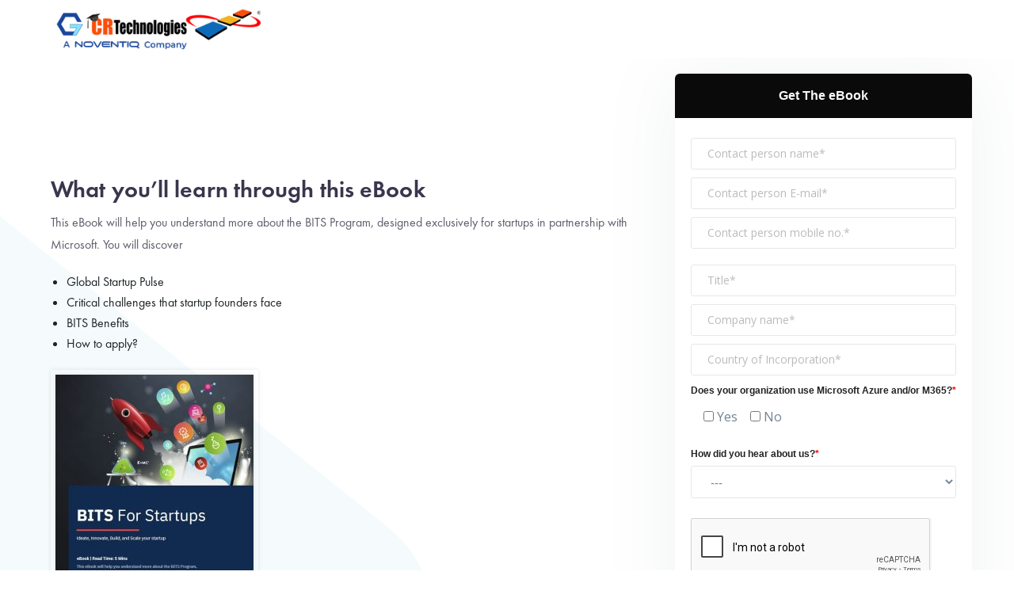

--- FILE ---
content_type: text/html; charset=UTF-8
request_url: https://bits.g7cr.com/bits-ebook/
body_size: 12145
content:
<!DOCTYPE html>
<html dir="ltr" lang="en-US" prefix="og: https://ogp.me/ns#" class="no-js">
<head>
	<meta charset="UTF-8">
	<meta name="viewport" content="width=device-width">
	<link rel="profile" href="https://gmpg.org/xfn/11">
	
	<title>Bits eBook - BITS Program</title>

		<!-- All in One SEO 4.8.0 - aioseo.com -->
	<meta name="robots" content="max-image-preview:large" />
	<link rel="canonical" href="https://bits.g7cr.com/bits-ebook/" />
	<meta name="generator" content="All in One SEO (AIOSEO) 4.8.0" />
		<meta property="og:locale" content="en_US" />
		<meta property="og:site_name" content="BITS Program  -" />
		<meta property="og:type" content="article" />
		<meta property="og:title" content="Bits eBook - BITS Program" />
		<meta property="og:url" content="https://bits.g7cr.com/bits-ebook/" />
		<meta property="article:published_time" content="2023-09-07T11:28:18+00:00" />
		<meta property="article:modified_time" content="2023-09-07T12:08:16+00:00" />
		<meta name="twitter:card" content="summary_large_image" />
		<meta name="twitter:title" content="Bits eBook - BITS Program" />
		<script type="application/ld+json" class="aioseo-schema">
			{"@context":"https:\/\/schema.org","@graph":[{"@type":"BreadcrumbList","@id":"https:\/\/bits.g7cr.com\/bits-ebook\/#breadcrumblist","itemListElement":[{"@type":"ListItem","@id":"https:\/\/bits.g7cr.com\/#listItem","position":1,"name":"Home","item":"https:\/\/bits.g7cr.com\/","nextItem":{"@type":"ListItem","@id":"https:\/\/bits.g7cr.com\/bits-ebook\/#listItem","name":"Bits eBook"}},{"@type":"ListItem","@id":"https:\/\/bits.g7cr.com\/bits-ebook\/#listItem","position":2,"name":"Bits eBook","previousItem":{"@type":"ListItem","@id":"https:\/\/bits.g7cr.com\/#listItem","name":"Home"}}]},{"@type":"Organization","@id":"https:\/\/bits.g7cr.com\/#organization","name":"WordPress on Azure","url":"https:\/\/bits.g7cr.com\/"},{"@type":"WebPage","@id":"https:\/\/bits.g7cr.com\/bits-ebook\/#webpage","url":"https:\/\/bits.g7cr.com\/bits-ebook\/","name":"Bits eBook - BITS Program","inLanguage":"en-US","isPartOf":{"@id":"https:\/\/bits.g7cr.com\/#website"},"breadcrumb":{"@id":"https:\/\/bits.g7cr.com\/bits-ebook\/#breadcrumblist"},"datePublished":"2023-09-07T11:28:18+00:00","dateModified":"2023-09-07T12:08:16+00:00"},{"@type":"WebSite","@id":"https:\/\/bits.g7cr.com\/#website","url":"https:\/\/bits.g7cr.com\/","name":"WordPress on Azure","inLanguage":"en-US","publisher":{"@id":"https:\/\/bits.g7cr.com\/#organization"}}]}
		</script>
		<!-- All in One SEO -->

<link rel='dns-prefetch' href='//maps.googleapis.com' />
<link rel='dns-prefetch' href='//fonts.googleapis.com' />
<link rel="alternate" type="application/rss+xml" title="BITS Program  &raquo; Feed" href="https://bits.g7cr.com/feed/" />
<link rel="alternate" type="application/rss+xml" title="BITS Program  &raquo; Comments Feed" href="https://bits.g7cr.com/comments/feed/" />
		<!-- This site uses the Google Analytics by MonsterInsights plugin v9.0.1 - Using Analytics tracking - https://www.monsterinsights.com/ -->
		<!-- Note: MonsterInsights is not currently configured on this site. The site owner needs to authenticate with Google Analytics in the MonsterInsights settings panel. -->
					<!-- No tracking code set -->
				<!-- / Google Analytics by MonsterInsights -->
		<script type="text/javascript">
window._wpemojiSettings = {"baseUrl":"https:\/\/s.w.org\/images\/core\/emoji\/14.0.0\/72x72\/","ext":".png","svgUrl":"https:\/\/s.w.org\/images\/core\/emoji\/14.0.0\/svg\/","svgExt":".svg","source":{"concatemoji":"https:\/\/bits.g7cr.com\/wp-includes\/js\/wp-emoji-release.min.js?ver=6.1"}};
/*! This file is auto-generated */
!function(e,a,t){var n,r,o,i=a.createElement("canvas"),p=i.getContext&&i.getContext("2d");function s(e,t){var a=String.fromCharCode,e=(p.clearRect(0,0,i.width,i.height),p.fillText(a.apply(this,e),0,0),i.toDataURL());return p.clearRect(0,0,i.width,i.height),p.fillText(a.apply(this,t),0,0),e===i.toDataURL()}function c(e){var t=a.createElement("script");t.src=e,t.defer=t.type="text/javascript",a.getElementsByTagName("head")[0].appendChild(t)}for(o=Array("flag","emoji"),t.supports={everything:!0,everythingExceptFlag:!0},r=0;r<o.length;r++)t.supports[o[r]]=function(e){if(p&&p.fillText)switch(p.textBaseline="top",p.font="600 32px Arial",e){case"flag":return s([127987,65039,8205,9895,65039],[127987,65039,8203,9895,65039])?!1:!s([55356,56826,55356,56819],[55356,56826,8203,55356,56819])&&!s([55356,57332,56128,56423,56128,56418,56128,56421,56128,56430,56128,56423,56128,56447],[55356,57332,8203,56128,56423,8203,56128,56418,8203,56128,56421,8203,56128,56430,8203,56128,56423,8203,56128,56447]);case"emoji":return!s([129777,127995,8205,129778,127999],[129777,127995,8203,129778,127999])}return!1}(o[r]),t.supports.everything=t.supports.everything&&t.supports[o[r]],"flag"!==o[r]&&(t.supports.everythingExceptFlag=t.supports.everythingExceptFlag&&t.supports[o[r]]);t.supports.everythingExceptFlag=t.supports.everythingExceptFlag&&!t.supports.flag,t.DOMReady=!1,t.readyCallback=function(){t.DOMReady=!0},t.supports.everything||(n=function(){t.readyCallback()},a.addEventListener?(a.addEventListener("DOMContentLoaded",n,!1),e.addEventListener("load",n,!1)):(e.attachEvent("onload",n),a.attachEvent("onreadystatechange",function(){"complete"===a.readyState&&t.readyCallback()})),(e=t.source||{}).concatemoji?c(e.concatemoji):e.wpemoji&&e.twemoji&&(c(e.twemoji),c(e.wpemoji)))}(window,document,window._wpemojiSettings);
</script>
<style type="text/css">
img.wp-smiley,
img.emoji {
	display: inline !important;
	border: none !important;
	box-shadow: none !important;
	height: 1em !important;
	width: 1em !important;
	margin: 0 0.07em !important;
	vertical-align: -0.1em !important;
	background: none !important;
	padding: 0 !important;
}
</style>
	<link rel='stylesheet' id='extraicon-css' href='/wp-content/plugins/wprt-addons//assets/preludeicons.css?ver=6.1' type='text/css' media='all' />
<link rel='stylesheet' id='extraicon2-css' href='/wp-content/plugins/wprt-addons//assets/pe-icon-7-stroke.css?ver=6.1' type='text/css' media='all' />
<link rel='stylesheet' id='extraicon3-css' href='/wp-content/plugins/wprt-addons//assets/eleganticons.css?ver=6.1' type='text/css' media='all' />
<link rel='stylesheet' id='js_composer_front-css' href='/wp-content/plugins/js_composer/assets/css/js_composer.min.css?ver=6.10.0' type='text/css' media='all' />
<link rel='stylesheet' id='wp-block-library-css' href='https://bits.g7cr.com/wp-includes/css/dist/block-library/style.min.css?ver=6.1' type='text/css' media='all' />
<link rel='stylesheet' id='classic-theme-styles-css' href='https://bits.g7cr.com/wp-includes/css/classic-themes.min.css?ver=1' type='text/css' media='all' />
<style id='global-styles-inline-css' type='text/css'>
body{--wp--preset--color--black: #000000;--wp--preset--color--cyan-bluish-gray: #abb8c3;--wp--preset--color--white: #ffffff;--wp--preset--color--pale-pink: #f78da7;--wp--preset--color--vivid-red: #cf2e2e;--wp--preset--color--luminous-vivid-orange: #ff6900;--wp--preset--color--luminous-vivid-amber: #fcb900;--wp--preset--color--light-green-cyan: #7bdcb5;--wp--preset--color--vivid-green-cyan: #00d084;--wp--preset--color--pale-cyan-blue: #8ed1fc;--wp--preset--color--vivid-cyan-blue: #0693e3;--wp--preset--color--vivid-purple: #9b51e0;--wp--preset--gradient--vivid-cyan-blue-to-vivid-purple: linear-gradient(135deg,rgba(6,147,227,1) 0%,rgb(155,81,224) 100%);--wp--preset--gradient--light-green-cyan-to-vivid-green-cyan: linear-gradient(135deg,rgb(122,220,180) 0%,rgb(0,208,130) 100%);--wp--preset--gradient--luminous-vivid-amber-to-luminous-vivid-orange: linear-gradient(135deg,rgba(252,185,0,1) 0%,rgba(255,105,0,1) 100%);--wp--preset--gradient--luminous-vivid-orange-to-vivid-red: linear-gradient(135deg,rgba(255,105,0,1) 0%,rgb(207,46,46) 100%);--wp--preset--gradient--very-light-gray-to-cyan-bluish-gray: linear-gradient(135deg,rgb(238,238,238) 0%,rgb(169,184,195) 100%);--wp--preset--gradient--cool-to-warm-spectrum: linear-gradient(135deg,rgb(74,234,220) 0%,rgb(151,120,209) 20%,rgb(207,42,186) 40%,rgb(238,44,130) 60%,rgb(251,105,98) 80%,rgb(254,248,76) 100%);--wp--preset--gradient--blush-light-purple: linear-gradient(135deg,rgb(255,206,236) 0%,rgb(152,150,240) 100%);--wp--preset--gradient--blush-bordeaux: linear-gradient(135deg,rgb(254,205,165) 0%,rgb(254,45,45) 50%,rgb(107,0,62) 100%);--wp--preset--gradient--luminous-dusk: linear-gradient(135deg,rgb(255,203,112) 0%,rgb(199,81,192) 50%,rgb(65,88,208) 100%);--wp--preset--gradient--pale-ocean: linear-gradient(135deg,rgb(255,245,203) 0%,rgb(182,227,212) 50%,rgb(51,167,181) 100%);--wp--preset--gradient--electric-grass: linear-gradient(135deg,rgb(202,248,128) 0%,rgb(113,206,126) 100%);--wp--preset--gradient--midnight: linear-gradient(135deg,rgb(2,3,129) 0%,rgb(40,116,252) 100%);--wp--preset--duotone--dark-grayscale: url('#wp-duotone-dark-grayscale');--wp--preset--duotone--grayscale: url('#wp-duotone-grayscale');--wp--preset--duotone--purple-yellow: url('#wp-duotone-purple-yellow');--wp--preset--duotone--blue-red: url('#wp-duotone-blue-red');--wp--preset--duotone--midnight: url('#wp-duotone-midnight');--wp--preset--duotone--magenta-yellow: url('#wp-duotone-magenta-yellow');--wp--preset--duotone--purple-green: url('#wp-duotone-purple-green');--wp--preset--duotone--blue-orange: url('#wp-duotone-blue-orange');--wp--preset--font-size--small: 13px;--wp--preset--font-size--medium: 20px;--wp--preset--font-size--large: 36px;--wp--preset--font-size--x-large: 42px;--wp--preset--spacing--20: 0.44rem;--wp--preset--spacing--30: 0.67rem;--wp--preset--spacing--40: 1rem;--wp--preset--spacing--50: 1.5rem;--wp--preset--spacing--60: 2.25rem;--wp--preset--spacing--70: 3.38rem;--wp--preset--spacing--80: 5.06rem;}:where(.is-layout-flex){gap: 0.5em;}body .is-layout-flow > .alignleft{float: left;margin-inline-start: 0;margin-inline-end: 2em;}body .is-layout-flow > .alignright{float: right;margin-inline-start: 2em;margin-inline-end: 0;}body .is-layout-flow > .aligncenter{margin-left: auto !important;margin-right: auto !important;}body .is-layout-constrained > .alignleft{float: left;margin-inline-start: 0;margin-inline-end: 2em;}body .is-layout-constrained > .alignright{float: right;margin-inline-start: 2em;margin-inline-end: 0;}body .is-layout-constrained > .aligncenter{margin-left: auto !important;margin-right: auto !important;}body .is-layout-constrained > :where(:not(.alignleft):not(.alignright):not(.alignfull)){max-width: var(--wp--style--global--content-size);margin-left: auto !important;margin-right: auto !important;}body .is-layout-constrained > .alignwide{max-width: var(--wp--style--global--wide-size);}body .is-layout-flex{display: flex;}body .is-layout-flex{flex-wrap: wrap;align-items: center;}body .is-layout-flex > *{margin: 0;}:where(.wp-block-columns.is-layout-flex){gap: 2em;}.has-black-color{color: var(--wp--preset--color--black) !important;}.has-cyan-bluish-gray-color{color: var(--wp--preset--color--cyan-bluish-gray) !important;}.has-white-color{color: var(--wp--preset--color--white) !important;}.has-pale-pink-color{color: var(--wp--preset--color--pale-pink) !important;}.has-vivid-red-color{color: var(--wp--preset--color--vivid-red) !important;}.has-luminous-vivid-orange-color{color: var(--wp--preset--color--luminous-vivid-orange) !important;}.has-luminous-vivid-amber-color{color: var(--wp--preset--color--luminous-vivid-amber) !important;}.has-light-green-cyan-color{color: var(--wp--preset--color--light-green-cyan) !important;}.has-vivid-green-cyan-color{color: var(--wp--preset--color--vivid-green-cyan) !important;}.has-pale-cyan-blue-color{color: var(--wp--preset--color--pale-cyan-blue) !important;}.has-vivid-cyan-blue-color{color: var(--wp--preset--color--vivid-cyan-blue) !important;}.has-vivid-purple-color{color: var(--wp--preset--color--vivid-purple) !important;}.has-black-background-color{background-color: var(--wp--preset--color--black) !important;}.has-cyan-bluish-gray-background-color{background-color: var(--wp--preset--color--cyan-bluish-gray) !important;}.has-white-background-color{background-color: var(--wp--preset--color--white) !important;}.has-pale-pink-background-color{background-color: var(--wp--preset--color--pale-pink) !important;}.has-vivid-red-background-color{background-color: var(--wp--preset--color--vivid-red) !important;}.has-luminous-vivid-orange-background-color{background-color: var(--wp--preset--color--luminous-vivid-orange) !important;}.has-luminous-vivid-amber-background-color{background-color: var(--wp--preset--color--luminous-vivid-amber) !important;}.has-light-green-cyan-background-color{background-color: var(--wp--preset--color--light-green-cyan) !important;}.has-vivid-green-cyan-background-color{background-color: var(--wp--preset--color--vivid-green-cyan) !important;}.has-pale-cyan-blue-background-color{background-color: var(--wp--preset--color--pale-cyan-blue) !important;}.has-vivid-cyan-blue-background-color{background-color: var(--wp--preset--color--vivid-cyan-blue) !important;}.has-vivid-purple-background-color{background-color: var(--wp--preset--color--vivid-purple) !important;}.has-black-border-color{border-color: var(--wp--preset--color--black) !important;}.has-cyan-bluish-gray-border-color{border-color: var(--wp--preset--color--cyan-bluish-gray) !important;}.has-white-border-color{border-color: var(--wp--preset--color--white) !important;}.has-pale-pink-border-color{border-color: var(--wp--preset--color--pale-pink) !important;}.has-vivid-red-border-color{border-color: var(--wp--preset--color--vivid-red) !important;}.has-luminous-vivid-orange-border-color{border-color: var(--wp--preset--color--luminous-vivid-orange) !important;}.has-luminous-vivid-amber-border-color{border-color: var(--wp--preset--color--luminous-vivid-amber) !important;}.has-light-green-cyan-border-color{border-color: var(--wp--preset--color--light-green-cyan) !important;}.has-vivid-green-cyan-border-color{border-color: var(--wp--preset--color--vivid-green-cyan) !important;}.has-pale-cyan-blue-border-color{border-color: var(--wp--preset--color--pale-cyan-blue) !important;}.has-vivid-cyan-blue-border-color{border-color: var(--wp--preset--color--vivid-cyan-blue) !important;}.has-vivid-purple-border-color{border-color: var(--wp--preset--color--vivid-purple) !important;}.has-vivid-cyan-blue-to-vivid-purple-gradient-background{background: var(--wp--preset--gradient--vivid-cyan-blue-to-vivid-purple) !important;}.has-light-green-cyan-to-vivid-green-cyan-gradient-background{background: var(--wp--preset--gradient--light-green-cyan-to-vivid-green-cyan) !important;}.has-luminous-vivid-amber-to-luminous-vivid-orange-gradient-background{background: var(--wp--preset--gradient--luminous-vivid-amber-to-luminous-vivid-orange) !important;}.has-luminous-vivid-orange-to-vivid-red-gradient-background{background: var(--wp--preset--gradient--luminous-vivid-orange-to-vivid-red) !important;}.has-very-light-gray-to-cyan-bluish-gray-gradient-background{background: var(--wp--preset--gradient--very-light-gray-to-cyan-bluish-gray) !important;}.has-cool-to-warm-spectrum-gradient-background{background: var(--wp--preset--gradient--cool-to-warm-spectrum) !important;}.has-blush-light-purple-gradient-background{background: var(--wp--preset--gradient--blush-light-purple) !important;}.has-blush-bordeaux-gradient-background{background: var(--wp--preset--gradient--blush-bordeaux) !important;}.has-luminous-dusk-gradient-background{background: var(--wp--preset--gradient--luminous-dusk) !important;}.has-pale-ocean-gradient-background{background: var(--wp--preset--gradient--pale-ocean) !important;}.has-electric-grass-gradient-background{background: var(--wp--preset--gradient--electric-grass) !important;}.has-midnight-gradient-background{background: var(--wp--preset--gradient--midnight) !important;}.has-small-font-size{font-size: var(--wp--preset--font-size--small) !important;}.has-medium-font-size{font-size: var(--wp--preset--font-size--medium) !important;}.has-large-font-size{font-size: var(--wp--preset--font-size--large) !important;}.has-x-large-font-size{font-size: var(--wp--preset--font-size--x-large) !important;}
.wp-block-navigation a:where(:not(.wp-element-button)){color: inherit;}
:where(.wp-block-columns.is-layout-flex){gap: 2em;}
.wp-block-pullquote{font-size: 1.5em;line-height: 1.6;}
</style>
<link rel='stylesheet' id='contact-form-7-css' href='/wp-content/plugins/contact-form-7/includes/css/styles.css?ver=5.6.4' type='text/css' media='all' />
<link rel='stylesheet' id='nbcpf-intlTelInput-style-css' href='/wp-content/plugins/country-phone-field-contact-form-7/assets/css/intlTelInput.min.css?ver=6.1' type='text/css' media='all' />
<link rel='stylesheet' id='nbcpf-countryFlag-style-css' href='/wp-content/plugins/country-phone-field-contact-form-7/assets/css/countrySelect.min.css?ver=6.1' type='text/css' media='all' />
<link rel='stylesheet' id='prelude-google-font-open-sans-css' href='//fonts.googleapis.com/css?family=Open+Sans%3A100%2C200%2C300%2C400%2C500%2C600%2C700%2C800%2C900100italic%2C200italic%2C300italic%2C400italic%2C500italic%2C600italic%2C700italic%2C800italic%2C900italic&#038;subset=latin&#038;ver=6.1' type='text/css' media='all' />
<link rel='stylesheet' id='prelude-theme-style-css' href='/wp-content/themes/prelude/style.css?ver=1.0.0' type='text/css' media='all' />
<style id='prelude-theme-style-inline-css' type='text/css'>
/*ACCENT COLOR*/.text-accent-color,.link-dark:hover,.link-gray:hover,.sticky-post,#site-logo .site-logo-text:hover,#main-nav .sub-menu li a:hover,#main-nav .sub-menu li a:before,.header-style-1 #site-header .nav-top-cart-wrapper .nav-cart-trigger:hover,.header-style-1 #site-header .header-search-trigger:hover,.header-style-2 #site-header .nav-top-cart-wrapper .nav-cart-trigger:hover,.header-style-2 #site-header .header-search-trigger:hover,.header-style-3 #site-header .nav-top-cart-wrapper .nav-cart-trigger:hover,.header-style-3 #site-header .header-search-trigger:hover,.header-style-4 #site-header .nav-top-cart-wrapper .nav-cart-trigger:hover,.header-style-4 #site-header .header-search-trigger:hover,.top-bar-style-1 #top-bar .top-bar-content .content a:hover,.top-bar-style-1 #top-bar .top-bar-socials .icons a:hover,#featured-title #breadcrumbs a:hover,.hentry .page-links span,.hentry .page-links a span,.hentry .post-title a:hover,.hentry .post-meta .item.post-by-author .name:hover,.hentry .post-link a,.hentry .post-tags:before,.hentry .post-tags a:hover,.hentry .post-author .author-socials .socials a,.related-news .related-title,.related-news .post-item .post-categories a:hover,.related-news .post-item .text-wrap h3 a:hover,.related-news .related-post .slick-next:hover:before,.related-news .related-post .slick-prev:hover:before,.comment-reply a,#cancel-comment-reply-link,.comment-edit-link,.logged-in-as a,.widget.widget_archive ul li a:hover,.widget.widget_categories ul li a:hover,.widget.widget_meta ul li a:hover,.widget.widget_nav_menu ul li a:hover,.widget.widget_pages ul li a:hover,.widget.widget_recent_entries ul li a:hover,.widget.widget_recent_comments ul li a:hover,.widget.widget_rss ul li a:hover,#sidebar .widget.widget_calendar caption,.widget.widget_nav_menu .menu > li.current-menu-item > a,.widget.widget_nav_menu .menu > li.current-menu-item,#sidebar .widget.widget_calendar tbody #today,#sidebar .widget.widget_calendar tbody #today a,#sidebar .widget_information ul li.accent-icon i,#sidebar .widget.widget_recent_posts h3 a:hover,#bottom .bottom-bar-copyright a:hover,.prelude-accordions .accordion-item.accent .accordion-heading:hover,.prelude-step-box .number-box .number,.prelude-links.link-style-1.accent,.prelude-links.link-style-2.accent,.prelude-links.link-style-2.accent > span:before,.prelude-links.link-style-3.accent,.prelude-links.link-style-4.accent,.prelude-arrow.hover-accent:hover,.prelude-button.outline.outline-accent,.prelude-button.outline.outline-accent .icon,.prelude-counter .icon.accent,.prelude-counter .prefix.accent,.prelude-counter .suffix.accent,.prelude-counter .number.accent,.prelude-divider.has-icon .icon-wrap > span.accent,.prelude-single-heading .heading.accent,.prelude-headings .heading.accent,.prelude-icon.accent > .icon,.prelude-image-box.style-1 .item .title a:hover,.prelude-image-box.style-3 .item .title a:hover,.prelude-images-grid .cbp-nav-next:hover:after,.prelude-images-grid .cbp-nav-prev:hover:after,.prelude-images-grid .zoom-popup:hover:after,.project-box.style-2 .project-image .text .terms a:hover,.project-related-wrap .title-wrap .pre-title,.project-related-wrap .btn-wrap a,.project-related-wrap .project-item .cat a,.project-related-wrap .project-item h2 a:hover,.prelude-progress .perc.accent,.prelude-list .icon.accent,.woocommerce-page .woocommerce-MyAccount-content .woocommerce-info .button,.products li .product-info .button,.products li .product-info .added_to_cart,.products li .product-cat:hover,.products li h2:hover,.product_list_widget .product-title:hover,.widget_recent_reviews .product_list_widget a:hover,.widget_product_categories ul li a:hover,.widget.widget_product_search .woocommerce-product-search .search-submit:hover:before,.widget_shopping_cart_content ul li a:hover,a{color:#fa4e0a;}blockquote:before,button, input[type="button"], input[type="reset"], input[type="submit"],bg-accent,.tparrows.custom:hover,.nav-top-cart-wrapper .shopping-cart-items-count,.header-btn-1 #site-header .header-button a,.post-media .slick-prev:hover,.post-media .slick-next:hover,.post-media .slick-dots li.slick-active button,.comment-reply a:after,#cancel-comment-reply-link:after,.widget.widget_search .search-form .search-submit,.widget_mc4wp_form_widget .mc4wp-form .submit-wrap button,.widget.widget_socials .socials a:hover,#sidebar .widget.widget_recent_posts .recent-news .thumb.icon,#sidebar .widget.widget_tag_cloud .tagcloud a:hover,.widget_product_tag_cloud .tagcloud a:hover,.footer-promotion .btn a,#scroll-top:hover:before,.prelude-pagination ul li .page-numbers:hover,.woocommerce-pagination .page-numbers li .page-numbers:hover,.prelude-pagination ul li .page-numbers.current,.woocommerce-pagination .page-numbers li .page-numbers.current,.no-results-content .search-form .search-submit:before,.prelude-accordions .accordion-item.accent.active .accordion-heading,.prelude-step-box .number-box:hover .number,.prelude-links.link-style-1.accent > span:after,.prelude-links.link-style-3.accent > span:after,.prelude-button.accent,.prelude-button.outline.outline-accent:hover,.prelude-content-box > .inner.accent,.prelude-content-box > .inner.dark-accent,.prelude-content-box > .inner.light-accent,.prelude-single-heading .line.accent,.prelude-headings .sep.accent,.prelude-headings .heading > span,.prelude-icon.accent-bg > .icon,.prelude-image-box.style-3.has-number:hover .number,.prelude-share-social li a:hover,#project-filter .cbp-filter-item > span:after,.project-box.style-2 .project-image .text:before,.project-related-wrap .btn-wrap a:hover,.prelude-progress .progress-animate.accent,.prelude-images-carousel.has-borders:after,.prelude-images-carousel.has-borders:before,.prelude-images-carousel.has-arrows.arrow-bottom .owl-nav,.prelude-team .socials li a:hover,.prelude-team-grid .socials li a:hover,.bullet-accent .flickity-page-dots .dot,.arrow-accent .flickity-button,.prelude-video-icon.accent a,.prelude-video-icon.green a,.woocommerce-page .woo-single-post-class .summary .stock.in-stock,.product .onsale,.woocommerce-page .shop_table.cart .coupon #coupon_code + button[type="submit"],.woocommerce-page .shop_table.cart .coupon + button[type="submit"],.woocommerce-page .wc-proceed-to-checkout .button,.woocommerce-page .return-to-shop a,#payment #place_order,.widget_price_filter .price_slider_amount .button:hover,.widget_shopping_cart_content .buttons a.checkout{background-color:#fa4e0a;}.underline-solid:after, .underline-dotted:after, .underline-dashed:after{border-bottom-color:#fa4e0a;}#main-nav > ul > li:before{border-bottom-color:#fa4e0a;}.widget.widget_links ul li a:after{border-bottom-color:#fa4e0a;}.widget.widget_search .search-form .search-field:focus{border-color:#fa4e0a;}.widget_mc4wp_form_widget .mc4wp-form .email-wrap input:focus{border-color:#fa4e0a;}.widget.widget_socials .socials a:hover{border-color:#fa4e0a;}#sidebar .widget.widget_tag_cloud .tagcloud a:hover{border-color:#fa4e0a;}.widget_product_tag_cloud .tagcloud a:hover{border-color:#fa4e0a;}.no-results-content .search-form .search-field:focus{border-color:#fa4e0a;}.prelude-accordions .accordion-item.accent.active .accordion-heading{border-color:#fa4e0a;}.prelude-step-box .number-box .number{border-color:#fa4e0a;}.prelude-button.outline.outline-accent{border-color:#fa4e0a;}.prelude-button.outline.outline-accent:hover{border-color:#fa4e0a;}.divider-icon-before.accent{border-color:#fa4e0a;}.divider-icon-after.accent{border-color:#fa4e0a;}.prelude-divider.has-icon .divider-double.accent{border-color:#fa4e0a;}.prelude-image-box.style-2 .item .thumb:after{border-bottom-color:#fa4e0a;}.prelude-share-social li a:hover{border-color:#fa4e0a;}.woo-single-post-class .summary .cart .quantity input{border-color:#fa4e0a;}.widget_price_filter .ui-slider .ui-slider-handle{border-color:#fa4e0a;}.prelude-progress .progress-animate.accent.gradient{background: rgba(250,78,10,1);background: -moz-linear-gradient(left, rgba(250,78,10,1) 0%, rgba(250,78,10,0.3) 100%);background: -webkit-linear-gradient( left, rgba(250,78,10,1) 0%, rgba(250,78,10,0.3) 100% );background: linear-gradient(to right, rgba(250,78,10,1) 0%, rgba(250,78,10,0.3) 100%) !important;}/*TYPOGRAPHY*/body{font-family:"Open Sans";}/*CUSTOMIZER STYLING*/.animsition-loading{border-top-color:#ff6600;}.animsition-loading:before{border-top-color:#0575e6;}.top-bar-style-1 #top-bar:after{opacity:1;}.top-bar-style-2 #top-bar:after{opacity:1;}.header-style-1 #site-header:after{opacity:1;}.header-style-2 #site-header:after{opacity:1;}.header-style-3 #site-header:after{opacity:1;}.header-style-4 #site-header:after{opacity:0.0001;}.header-style-5 #site-header:after{opacity:0.0001;}.header-style-6 #site-header:after{opacity:0.0001;}
</style>
<link rel='stylesheet' id='prelude-visual-composer-css' href='/wp-content/themes/prelude/assets/css/visual-composer.css?ver=1.0.0' type='text/css' media='all' />
<link rel='stylesheet' id='animate-css' href='/wp-content/themes/prelude/assets/css/animate.css?ver=3.5.2' type='text/css' media='all' />
<link rel='stylesheet' id='animsition-css' href='/wp-content/themes/prelude/assets/css/animsition.css?ver=4.0.1' type='text/css' media='all' />
<link rel='stylesheet' id='slick-css' href='/wp-content/themes/prelude/assets/css/slick.css?ver=1.6.0' type='text/css' media='all' />
<link rel='stylesheet' id='eleganticons-css' href='/wp-content/themes/prelude/assets/css/eleganticons.css?ver=1.0.0' type='text/css' media='all' />
<link rel='stylesheet' id='pe-icon-7-stroke-css' href='/wp-content/themes/prelude/assets/css/pe-icon-7-stroke.css?ver=1.0.0' type='text/css' media='all' />
<link rel='stylesheet' id='fontawesome-css' href='/wp-content/themes/prelude/assets/css/fontawesome.css?ver=4.7.0' type='text/css' media='all' />
<link rel='stylesheet' id='coreicon-css' href='/wp-content/themes/prelude/assets/css/coreicon.css?ver=1.0.0' type='text/css' media='all' />
<link rel='stylesheet' id='prelude-theme-fonts-css' href='/wp-content/themes/prelude/assets/css/theme-fonts.css?ver=1.0.0' type='text/css' media='all' />
<link rel='stylesheet' id='prelude-owlcarousel-css' href='/wp-content/plugins/wprt-addons/assets/owl.carousel.css?ver=2.2.1' type='text/css' media='all' />
<link rel='stylesheet' id='prelude-cubeportfolio-css' href='/wp-content/plugins/wprt-addons/assets/cubeportfolio.min.css?ver=3.4.0' type='text/css' media='all' />
<link rel='stylesheet' id='prelude-magnificpopup-css' href='/wp-content/plugins/wprt-addons/assets/magnific.popup.css?ver=1.0.0' type='text/css' media='all' />
<link rel='stylesheet' id='prelude-vegas-css' href='/wp-content/plugins/wprt-addons/assets/vegas.css?ver=2.3.1' type='text/css' media='all' />
<link rel='stylesheet' id='prelude-ytplayer-css' href='/wp-content/plugins/wprt-addons/assets/ytplayer.css?ver=3.0.2' type='text/css' media='all' />
<link rel='stylesheet' id='flickity-css' href='/wp-content/plugins/wprt-addons/assets/flickity.css?ver=2.2.1' type='text/css' media='all' />
<script type='text/javascript' src='https://bits.g7cr.com/wp-includes/js/jquery/jquery.min.js?ver=3.6.1' id='jquery-core-js'></script>
<script type='text/javascript' src='https://bits.g7cr.com/wp-includes/js/jquery/jquery-migrate.min.js?ver=3.3.2' id='jquery-migrate-js'></script>
<script type='text/javascript' src='https://maps.googleapis.com/maps/api/js?ver=v3' id='google-maps-api-js'></script>
<link rel="https://api.w.org/" href="https://bits.g7cr.com/wp-json/" /><link rel="alternate" type="application/json" href="https://bits.g7cr.com/wp-json/wp/v2/pages/13664" /><link rel="EditURI" type="application/rsd+xml" title="RSD" href="https://bits.g7cr.com/xmlrpc.php?rsd" />
<link rel="wlwmanifest" type="application/wlwmanifest+xml" href="https://bits.g7cr.com/wp-includes/wlwmanifest.xml" />
<meta name="generator" content="WordPress 6.1" />
<link rel='shortlink' href='https://bits.g7cr.com/?p=13664' />
<link rel="alternate" type="application/json+oembed" href="https://bits.g7cr.com/wp-json/oembed/1.0/embed?url=https%3A%2F%2Fbits.g7cr.com%2Fbits-ebook%2F" />
<link rel="alternate" type="text/xml+oembed" href="https://bits.g7cr.com/wp-json/oembed/1.0/embed?url=https%3A%2F%2Fbits.g7cr.com%2Fbits-ebook%2F&#038;format=xml" />
<link rel="shortcut icon" href="/wp-content/uploads/2022/11/G7CR-tab-icon.png" type="image/x-icon"><meta name="generator" content="Powered by WPBakery Page Builder - drag and drop page builder for WordPress."/>
		<style type="text/css" id="wp-custom-css">
			#main-content {
    padding: 0px 0;
}
.prelude-scroll-target {
	display: none;
}
.heading {
	font-family: 'Futura PT', sans-serif;
	}
.desc{
	font-family: 'Futura PT', sans-serif;
}
.sub-heading{
	font-family: 'Futura PT', sans-serif;
}

.title {
    font-size: 16px;
	font-family: 'Futura PT', sans-serif;
}
.suffix{
	color: #7540ee;
    font-size: 35px;
}
.number{
	  font-size: 35px;
    font-weight: 600;
}
.tab-title {
    text-align: center;
}
#site-logo-inner {
	margin: 10px 0;
padding-top: 0px !important;}

.header-button a {
	width: 200px !important;
}

.block-revealer__content{
	    text-align: center;
}
.wpcf7-form .name-wrap input, .wpcf7-form .email-wrap input {
    height: 40px;
}
select {
    font-family: "Futura PT", sans-serif;
    color: #748494;
    padding: 8px 20px;
}
.wpcf7-submit{
	width:100% !important;
}
.wpcf7-form .name-wrap, .wpcf7-form .email-wrap, .wpcf7-form .message-wrap {
    margin-bottom: 10px;
    width: 100%;
}
.prelude-button.outline.big {
    padding: 5px 10px;
    font-size: 12px;
    margin-top: 10px;
}

label {
    font-size: 14px;
}
.country-select.inside input, .country-select.inside input[type=text] {

    padding-left: 52px !important;

}
#site-header .header-button {
    font-size: 14px;
}		</style>
		<style type="text/css" data-type="vc_shortcodes-custom-css">.vc_custom_1672732588190{background-image: url(/wp-content/uploads/2020/01/full-page-bg-1.png?id=12427) !important;}</style><noscript><style> .wpb_animate_when_almost_visible { opacity: 1; }</style></noscript></head>

<body class=" mobile-hide-top top-bar-hide header-fixed no-sidebar site-layout-full-width header-style-1 header-btn-1 is-page wpb-js-composer js-comp-ver-6.10.0 vc_responsive">
<div class="mobi-overlay"><span class="close"></span></div>
<div id="wrapper" style="">
		
    <div id="page" class="clearfix animsition">
    	<div id="site-header-wrap">
			<!-- Top Bar -->
		    		    
			<!-- Header -->
			<header id="site-header" style="">
	            <div id="site-header-inner" class="prelude-container">
	            	<div class="wrap-inner">
				        
<div id="site-logo">
	<div id="site-logo-inner" style="max-width:270px;">
					<a href="https://bits.g7cr.com/" title="BITS Program " rel="home" class="main-logo"><img src="/wp-content/uploads/2023/08/G7CR-technologies-Logo-V2_NQ-web.png" alt="BITS Program " /></a>
			</div>
</div><!-- #site-logo -->
<ul class="nav-extend">
			<li class="ext menu-logo"><span class="menu-logo-inner" style="max-width:250px;"><a href="https://bits.g7cr.com/"><img src="/wp-content/uploads/2022/11/G7CR-Technologies-Logo.png" alt="BITS Program " /></a></span></li>
	
	
	</ul>


			        </div>
	            </div><!-- /#site-header-inner -->
			</header><!-- /#site-header -->
		</div><!-- /#site-header-wrap -->

		
        <!-- Main Content -->
        <div id="main-content" class="site-main clearfix" style=" background-repeat: no-repeat; background-position: center top; background-size: cover;">    <div id="content-wrap">
        <div id="site-content" class="site-content clearfix">
        	<div id="inner-content" class="inner-content-wrap">
							<article class="page-content clearfix post-13664 page type-page status-publish hentry">
					<section class="wpb-content-wrapper"><div class="vc-custom-col-spacing clearfix vc-col-spacing-30"><section class="wpb_row vc_row-fluid vc_custom_1672732588190 vc_row-has-fill row-content-position-middle row-equal-height"><div class="prelude-container"><div class="row-inner clearfix"><div class="wpb_column vc_column_container vc_col-sm-12"><div class="vc_column-inner"><div class="wpb_wrapper"><div class="prelude-content-box clearfix" ><div class="vc-custom-col-inner-spacing clearfix vc-col-inner-spacing-30"><div class="wpb_row vc_inner vc_row-fluid"><div class="wpb_column vc_column_container vc_col-sm-8"><div class="vc_column-inner"><div class="wpb_wrapper">
	<div class="prelude-spacer clearfix" data-desktop="20" data-mobi="20" data-smobi="20"></div>
	<div class="wpb_text_column wpb_content_element " >
		<div class="wpb_wrapper">
			<h2 style="font-weight: 600; margin-bottom: 10px; font-size: 30px;">What you’ll learn through this eBook</h2>

		</div>
	</div>
<div class="prelude-headings clearfix "  style=""><p class="sub-heading clearfix" style="font-style:normal;color:#5e5d6c;font-size:16px;line-height:28px;">
		This eBook will help you understand more about the BITS Program, designed exclusively for startups in partnership with Microsoft. You will discover
	</p></div>
	<div class="prelude-spacer clearfix" data-desktop="20" data-mobi="20" data-smobi="20"></div>
	<div class="wpb_raw_code wpb_content_element wpb_raw_html" >
		<div class="wpb_wrapper">
			<ul style="font-family: 'Futura PT', sans-serif; text-align: left; font-size: 16px; color:#1d2327;">
  <li>Global Startup Pulse</li>
  <li>Critical challenges that startup founders face</li>
  <li>BITS Benefits</li>
<li>How to apply?</li>
</ul>
		</div>
	</div>

	<div  class="wpb_single_image wpb_content_element vc_align_left">
		
		<figure class="wpb_wrapper vc_figure">
			<div class="vc_single_image-wrapper vc_box_shadow_border  vc_box_border_grey"><img class="vc_single_image-img " src="/wp-content/uploads/2023/09/Bits-eBook-250x250.jpg" width="250" height="250" alt="Bits-eBook" title="Bits-eBook" /></div>
		</figure>
	</div>
</div></div></div><div class="wpb_column vc_column_container vc_col-sm-4"><div class="vc_column-inner"><div class="wpb_wrapper">
	<div class="prelude-spacer clearfix" data-desktop="20" data-mobi="20" data-smobi="20"></div>
	<div class="wpb_raw_code wpb_content_element wpb_raw_html" >
		<div class="wpb_wrapper">
			<div class="container-c1">
<div class="head-c1">
<p class="head-p1">Get The eBook</p>
<p></p></div>
<div class="c-inside1" style="padding: 20px; margin-top: -20px;">
<div role="form" class="wpcf7" id="wpcf7-f13665-p13664-o1" lang="en-US" dir="ltr">
<div class="screen-reader-response"><p role="status" aria-live="polite" aria-atomic="true"></p> <ul></ul></div>
<form action="/bits-ebook/#wpcf7-f13665-p13664-o1" method="post" class="wpcf7-form init" novalidate="novalidate" data-status="init">
<div style="display: none;">
<input type="hidden" name="_wpcf7" value="13665" />
<input type="hidden" name="_wpcf7_version" value="5.6.4" />
<input type="hidden" name="_wpcf7_locale" value="en_US" />
<input type="hidden" name="_wpcf7_unit_tag" value="wpcf7-f13665-p13664-o1" />
<input type="hidden" name="_wpcf7_container_post" value="13664" />
<input type="hidden" name="_wpcf7_posted_data_hash" value="" />
</div>
<div class="">
<div class="name-wrap"><span class="wpcf7-form-control-wrap" data-name="your-name"><input type="text" name="your-name" value="" size="40" class="wpcf7-form-control wpcf7-text wpcf7-validates-as-required" aria-required="true" aria-invalid="false" placeholder="Contact person name*" /></span></div>
<div class="email-wrap"><span class="wpcf7-form-control-wrap" data-name="your-email"><input type="email" name="your-email" value="" size="40" class="wpcf7-form-control wpcf7-text wpcf7-email wpcf7-validates-as-required wpcf7-validates-as-email" aria-required="true" aria-invalid="false" placeholder="Contact person E-mail*" /></span></div>
<div class="name-wrap"><span class="wpcf7-form-control-wrap" data-name="Phone-Number"><input type="tel" name="Phone-Number" value="" size="40" class="wpcf7-form-control wpcf7-text wpcf7-tel wpcf7-validates-as-required wpcf7-validates-as-tel" aria-required="true" aria-invalid="false" placeholder="Contact person mobile no.*" /></span></div>
<div class="name-wrap"><span class="wpcf7-form-control-wrap" data-name="Title"><input type="text" name="Title" value="" size="40" class="wpcf7-form-control wpcf7-text wpcf7-validates-as-required" aria-required="true" aria-invalid="false" placeholder="Title*" /></span></div>
<div class="name-wrap"><span class="wpcf7-form-control-wrap" data-name="Company-Name"><input type="text" name="Company-Name" value="" size="40" class="wpcf7-form-control wpcf7-text wpcf7-validates-as-required" aria-required="true" aria-invalid="false" placeholder="Company name*" /></span></div>
<div class="name-wrap"><span class="wpcf7-form-control-wrap" data-name="CountryOfIncorporation"><input type="text" name="CountryOfIncorporation" value="" size="40" class="wpcf7-form-control wpcf7-text wpcf7-validates-as-required" aria-required="true" aria-invalid="false" placeholder="Country of Incorporation*" /></span></div>
<div class="name-wrap">
<p class="isvtitle">Does your organization use Microsoft Azure and/or M365?<span style="color:red;">*</span></p>
</div>
<p style="text-align: left;"><span class="wpcf7-form-control-wrap" data-name="MicrosoftInfo"><span class="wpcf7-form-control wpcf7-checkbox wpcf7-validates-as-required wpcf7-exclusive-checkbox"><span class="wpcf7-list-item first"><input type="checkbox" name="MicrosoftInfo" value="Yes" /><span class="wpcf7-list-item-label">Yes</span></span><span class="wpcf7-list-item last"><input type="checkbox" name="MicrosoftInfo" value="No" /><span class="wpcf7-list-item-label">No</span></span></span></span></p>
<div class="name-wrap">
<p class="isvtitle">How did you hear about us?<span style="color: red;">*</span></p>
<p><span class="wpcf7-form-control-wrap" data-name="Howdidyouhearaboutus"><select name="Howdidyouhearaboutus" class="wpcf7-form-control wpcf7-select wpcf7-validates-as-required" aria-required="true" aria-invalid="false"><option value="">---</option><option value="Email">Email</option><option value="Call">Call</option><option value="LinkedIn">LinkedIn</option><option value="WhatsApp">WhatsApp</option><option value="Blogs">Blogs</option><option value="Event">Event</option><option value="Other">Other</option></select></span></p></div>
<div id="cf7sr-696738cf990b9" class="cf7sr-g-recaptcha" data-theme="light" data-type="image" data-size="normal" data-sitekey="6LcutjEqAAAAADRr9wzdz4pUYzDH-k7CTcnqqurf"></div><span class="wpcf7-form-control-wrap cf7sr-recaptcha" data-name="cf7sr-recaptcha"><input type="hidden" name="cf7sr-recaptcha" value="" class="wpcf7-form-control"></span></p>
<div class="btn1"><input type="submit" value="Download" class="wpcf7-form-control has-spinner wpcf7-submit" /></div>
</div>
<style>
.btn1{
width:100%;
}
   .isvtitle {
   font-family: roboto,Arial,sans-serif;
   font-size: 12px;
   color: #222222;
   margin-bottom: 5px;
font-weight: 600;
text-align: left;
   }
</style>
<div class="wpcf7-response-output" aria-hidden="true"></div></form></div>
</div>
</div>

<style>
   
   .container-c1 {
    margin: 0 auto;
    text-align: center;
    -webkit-border-radius: 6px;
    -moz-border-radius: 6px;
    border-radius: 6px;
    background-color: #fff;
box-shadow: 0px 5px 90px 0px rgb(110 123 131 / 10%) !important;
}
.head-c1 {
    -webkit-border-radius: 6px 6px 0px 0px;
    -moz-border-radius: 6px 6px 0px 0px;
    border-radius: 6px 6px 0px 0px;
    background-color: #000000f5;
    color: #FAFAFA;
}
.head-p1 {
    text-align: center;
    padding: 15px 0px;
    font-size: 16px;
    font-family: roboto,Arial,sans-serif;
    font-weight: 600;
}
</style>
		</div>
	</div>
</div></div></div></div></div></div>
	<div class="prelude-spacer clearfix" data-desktop="20" data-mobi="20" data-smobi="20"></div></div></div></div></div></div></section></div>
</section>				</article>

										</div>
        </div><!-- /#site-content -->

            </div><!-- /#content-wrap -->
		</div><!-- /.main-content -->

		<footer id="footer" class="logo-" style=" background-repeat: no-repeat; background-position: center top; background-size: cover;">
		
	<div id="footer-widgets" class="prelude-container">
		<div class="footer-grid  gutter-30">
						<div class="span_1_of_1 col">
							</div>

						
			
			
					</div>
	</div>
</footer>
		
		
<div id="bottom" class="style-2" style="">
    <div class="prelude-container">
        <div class="bottom-bar-inner-wrap">
            <div class="bottom-bar-copyright clearfix">
                                    <div id="copyright">
                        Copyright © 2025 G7 CR Technologies. All Rights Reserved                    </div>
                
                
<div class="bottom-bar-menu">
    <ul id="menu-bottom-menu" class="bottom-nav"><li id="menu-item-425" class="menu-item menu-item-type-custom menu-item-object-custom menu-item-425"><a href="https://g7cr.in/privacy-policy">Privacy Policy</a></li>
</ul></div><!-- /.bottom-bar-menu -->



            </div><!-- /.bottom-bar-copyright -->
        </div>
    </div>
</div><!-- /#bottom -->
	</div><!-- /#page -->
</div><!-- /#wrapper -->


<a id="scroll-top"></a>
    <script type="text/javascript">
        var recaptchaIds = [];

        var cf7srLoadRecaptcha = function() {
            var widgets = document.querySelectorAll('.cf7sr-g-recaptcha');
            for (var i = 0; i < widgets.length; ++i) {
                var widget = widgets[i];
                recaptchaIds.push(
                    grecaptcha.render(widget.id, {
                        'sitekey' : "6LcutjEqAAAAADRr9wzdz4pUYzDH-k7CTcnqqurf"                    })
                );
            }
        };

        function cf7srResetRecaptcha() {
            for (var i = 0; i < recaptchaIds.length; i++) {
                grecaptcha.reset(recaptchaIds[i]);
            }
        }

        document.querySelectorAll('.wpcf7').forEach(function(element) {
            element.addEventListener('wpcf7invalid', cf7srResetRecaptcha);
            element.addEventListener('wpcf7mailsent', cf7srResetRecaptcha);
            element.addEventListener('invalid.wpcf7', cf7srResetRecaptcha);
            element.addEventListener('mailsent.wpcf7', cf7srResetRecaptcha);
        });
    </script>
    <script src="https://www.google.com/recaptcha/api.js?onload=cf7srLoadRecaptcha&#038;render=explicit&#038;hl=en" async defer></script>
    <script type="text/html" id="wpb-modifications"></script><script type='text/javascript' id='wpcf7-redirect-script-js-extra'>
/* <![CDATA[ */
var wpcf7_redirect_forms = {"13665":{"page_id":"0","external_url":"https:\/\/bits.g7cr.com\/\/wp-content\/uploads\/2023\/09\/eBook-Startup-BITS-Program-2023.pdf","use_external_url":"on","open_in_new_tab":"","http_build_query":"","http_build_query_selectively":"","http_build_query_selectively_fields":"","delay_redirect":"0","after_sent_script":"","thankyou_page_url":""},"13646":{"page_id":"0","external_url":"","use_external_url":"","open_in_new_tab":"","http_build_query":"","http_build_query_selectively":"","http_build_query_selectively_fields":"","delay_redirect":"0","after_sent_script":"","thankyou_page_url":""},"13576":{"page_id":"0","external_url":"","use_external_url":"","open_in_new_tab":"","http_build_query":"","http_build_query_selectively":"","http_build_query_selectively_fields":"","delay_redirect":"0","after_sent_script":"","thankyou_page_url":""},"13542":{"page_id":"0","external_url":"","use_external_url":"","open_in_new_tab":"","http_build_query":"","http_build_query_selectively":"","http_build_query_selectively_fields":"","delay_redirect":"0","after_sent_script":"","thankyou_page_url":""},"13534":{"page_id":"0","external_url":"","use_external_url":"","open_in_new_tab":"","http_build_query":"","http_build_query_selectively":"","http_build_query_selectively_fields":"","delay_redirect":"0","after_sent_script":"","thankyou_page_url":""},"13521":{"page_id":"0","external_url":"","use_external_url":"","open_in_new_tab":"","http_build_query":"","http_build_query_selectively":"","http_build_query_selectively_fields":"","delay_redirect":"0","after_sent_script":"","thankyou_page_url":""},"13514":{"page_id":"0","external_url":"","use_external_url":"","open_in_new_tab":"","http_build_query":"","http_build_query_selectively":"","http_build_query_selectively_fields":"","delay_redirect":"0","after_sent_script":"","thankyou_page_url":""},"13480":{"page_id":"0","external_url":"https:\/\/stab.g7cr.com\/wp-content\/uploads\/2023\/01\/STAB_eBook.pdf","use_external_url":"on","open_in_new_tab":"","http_build_query":"","http_build_query_selectively":"","http_build_query_selectively_fields":"","delay_redirect":"0","after_sent_script":"","thankyou_page_url":""},"13":{"page_id":"","external_url":"","use_external_url":"","open_in_new_tab":"","http_build_query":"","http_build_query_selectively":"","http_build_query_selectively_fields":"","delay_redirect":"","after_sent_script":"","thankyou_page_url":""},"9635":{"page_id":"","external_url":"","use_external_url":"","open_in_new_tab":"","http_build_query":"","http_build_query_selectively":"","http_build_query_selectively_fields":"","delay_redirect":"","after_sent_script":"","thankyou_page_url":""},"4437":{"page_id":"0","external_url":"https:\/\/stab.g7cr.com\/wp-content\/uploads\/2023\/01\/Whitepaper-1-ISV-Market-Landscape-Key-Business-Challenges-Growth-Enablers-White-Paper-G7CR-WhitePaper.pdf","use_external_url":"on","open_in_new_tab":"","http_build_query":"","http_build_query_selectively":"","http_build_query_selectively_fields":"","delay_redirect":"0","after_sent_script":"","thankyou_page_url":""}};
/* ]]> */
</script>
<script type='text/javascript' src='/wp-content/plugins/cf7-redirection/js/wpcf7-redirect-script.js' id='wpcf7-redirect-script-js'></script>
<script type='text/javascript' src='/wp-content/plugins/contact-form-7/includes/swv/js/index.js?ver=5.6.4' id='swv-js'></script>
<script type='text/javascript' id='contact-form-7-js-extra'>
/* <![CDATA[ */
var wpcf7 = {"api":{"root":"https:\/\/bits.g7cr.com\/wp-json\/","namespace":"contact-form-7\/v1"},"cached":"1"};
/* ]]> */
</script>
<script type='text/javascript' src='/wp-content/plugins/contact-form-7/includes/js/index.js?ver=5.6.4' id='contact-form-7-js'></script>
<script type='text/javascript' src='/wp-content/plugins/country-phone-field-contact-form-7/assets/js/intlTelInput.min.js?ver=6.1' id='nbcpf-intlTelInput-script-js'></script>
<script type='text/javascript' id='nbcpf-countryFlag-script-js-extra'>
/* <![CDATA[ */
var nbcpf = {"ajaxurl":"https:\/\/bits.g7cr.com\/wp-admin\/admin-ajax.php"};
/* ]]> */
</script>
<script type='text/javascript' src='/wp-content/plugins/country-phone-field-contact-form-7/assets/js/countrySelect.min.js?ver=6.1' id='nbcpf-countryFlag-script-js'></script>
<script type='text/javascript' id='nbcpf-countryFlag-script-js-after'>
		(function($) {
			$(function() {
				$(".wpcf7-countrytext").countrySelect({
					
				});
				$(".wpcf7-phonetext").intlTelInput({
					autoHideDialCode: true,
					autoPlaceholder: true,
					nationalMode: false,
					separateDialCode: true,
					hiddenInput: "full_number",
						
				});

				$(".wpcf7-phonetext").each(function () {
					var hiddenInput = $(this).attr('name');
					//console.log(hiddenInput);
					var dial_code = $(this).siblings(".flag-container").find(".selected-flag .selected-dial-code").text();
					$("input[name="+hiddenInput+"-country-code]").val(dial_code);
				});
				
				$(".wpcf7-phonetext").on("countrychange", function() {
					// do something with iti.getSelectedCountryData()
					//console.log(this.value);
					var hiddenInput = $(this).attr("name");
					var dial_code = $(this).siblings(".flag-container").find(".selected-flag .selected-dial-code").text();
					$("input[name="+hiddenInput+"-country-code]").val(dial_code);
					
				});
					
					var isMobile = /Android.+Mobile|webOS|iPhone|iPod|BlackBerry|IEMobile|Opera Mini/i.test(navigator.userAgent);
					$(".wpcf7-phonetext").on("keyup", function() {
						var dial_code = $(this).siblings(".flag-container").find(".selected-flag .selected-dial-code").text();
						
						var value   = $(this).val();
						if(value == "+")
							$(this).val("");
						else if(value.indexOf("+") == "-1")
							$(this).val(dial_code + value);
						else if(value.indexOf("+") > 0)
							$(this).val(dial_code + value.substring(dial_code.length));
					});$(".wpcf7-countrytext").on("keyup", function() {
					var country_name = $(this).siblings(".flag-dropdown").find(".country-list li.active span.country-name").text();
					if(country_name == "")
					var country_name = $(this).siblings(".flag-dropdown").find(".country-list li.highlight span.country-name").text();
					
					var value   = $(this).val();
					//console.log(country_name, value);
					$(this).val(country_name + value.substring(country_name.length));
				});
				
			});
		})(jQuery);
</script>
<script type='text/javascript' src='/wp-content/themes/prelude/assets/js/html5shiv.js?ver=3.7.3' id='html5shiv-js'></script>
<script type='text/javascript' src='/wp-content/themes/prelude/assets/js/respond.js?ver=1.3.0' id='respond-js'></script>
<script type='text/javascript' src='/wp-content/themes/prelude/assets/js/matchmedia.js?ver=1.0.0' id='matchmedia-js'></script>
<script type='text/javascript' src='/wp-content/themes/prelude/assets/js/easing.js?ver=1.3.0' id='easing-js'></script>
<script type='text/javascript' src='/wp-content/themes/prelude/assets/js/fitvids.js?ver=1.1.0' id='fitvids-js'></script>
<script type='text/javascript' src='/wp-content/themes/prelude/assets/js/animsition.js?ver=4.0.1' id='animsition-js'></script>
<script type='text/javascript' src='/wp-content/themes/prelude/assets/js/main.js?ver=1.0.0' id='prelude-theme-script-js'></script>
<script type='text/javascript' src='/wp-content/plugins/wprt-addons/assets/imagesloaded.js?ver=4.1.3' id='prelude-imagesloaded-js'></script>
<script type='text/javascript' src='/wp-content/plugins/wprt-addons/assets/equalize.min.js?ver=1.0.0' id='prelude-equalize-js'></script>
<script type='text/javascript' src='/wp-content/plugins/wprt-addons/assets/magnific.popup.min.js?ver=1.0.0' id='prelude-magnificpopup-js'></script>
<script type='text/javascript' src='/wp-content/plugins/wprt-addons/assets/anime.js?ver=0.1.0' id='prelude-anime-js'></script>
<script type='text/javascript' src='/wp-content/plugins/wprt-addons/assets/reveal.js?ver=0.1.0' id='prelude-reveal-js'></script>
<script type='text/javascript' src='/wp-content/plugins/wprt-addons/assets/flickityside.js?ver=0.1.0' id='flickityside-js'></script>
<script type='text/javascript' src='/wp-content/plugins/wprt-addons/assets/wow.min.js?ver=0.3.6' id='prelude-wow-js'></script>
<script type='text/javascript' src='/wp-content/plugins/wprt-addons/assets/waitforimages.js?ver=1.0.0' id='prelude-waitforimages-js'></script>
<script type='text/javascript' src='/wp-content/plugins/wprt-addons/assets/parallax-scroll.js?ver=0.2.6' id='prelude-parallaxscroll-js'></script>
<script type='text/javascript' src='/wp-content/plugins/wprt-addons/assets/shortcodes.js?ver=1.0' id='prelude-shortcode-js'></script>
<script type='text/javascript' src='/wp-content/plugins/js_composer/assets/js/dist/js_composer_front.min.js?ver=6.10.0' id='wpb_composer_front_js-js'></script>
<script id="shopping-cart-items-updater" type="text/javascript"></script>
</body>
</html>
<!--
Performance optimized by W3 Total Cache. Learn more: https://www.boldgrid.com/w3-total-cache/

Object Caching 45/109 objects using Redis
Page Caching using Redis 
Database Caching using Redis (Request-wide modification query)

Served from: _ @ 2026-01-14 06:33:51 by W3 Total Cache
-->

--- FILE ---
content_type: text/html; charset=utf-8
request_url: https://www.google.com/recaptcha/api2/anchor?ar=1&k=6LcutjEqAAAAADRr9wzdz4pUYzDH-k7CTcnqqurf&co=aHR0cHM6Ly9iaXRzLmc3Y3IuY29tOjQ0Mw..&hl=en&type=image&v=9TiwnJFHeuIw_s0wSd3fiKfN&theme=light&size=normal&anchor-ms=20000&execute-ms=30000&cb=vevw5yynhhol
body_size: 48791
content:
<!DOCTYPE HTML><html dir="ltr" lang="en"><head><meta http-equiv="Content-Type" content="text/html; charset=UTF-8">
<meta http-equiv="X-UA-Compatible" content="IE=edge">
<title>reCAPTCHA</title>
<style type="text/css">
/* cyrillic-ext */
@font-face {
  font-family: 'Roboto';
  font-style: normal;
  font-weight: 400;
  font-stretch: 100%;
  src: url(//fonts.gstatic.com/s/roboto/v48/KFO7CnqEu92Fr1ME7kSn66aGLdTylUAMa3GUBHMdazTgWw.woff2) format('woff2');
  unicode-range: U+0460-052F, U+1C80-1C8A, U+20B4, U+2DE0-2DFF, U+A640-A69F, U+FE2E-FE2F;
}
/* cyrillic */
@font-face {
  font-family: 'Roboto';
  font-style: normal;
  font-weight: 400;
  font-stretch: 100%;
  src: url(//fonts.gstatic.com/s/roboto/v48/KFO7CnqEu92Fr1ME7kSn66aGLdTylUAMa3iUBHMdazTgWw.woff2) format('woff2');
  unicode-range: U+0301, U+0400-045F, U+0490-0491, U+04B0-04B1, U+2116;
}
/* greek-ext */
@font-face {
  font-family: 'Roboto';
  font-style: normal;
  font-weight: 400;
  font-stretch: 100%;
  src: url(//fonts.gstatic.com/s/roboto/v48/KFO7CnqEu92Fr1ME7kSn66aGLdTylUAMa3CUBHMdazTgWw.woff2) format('woff2');
  unicode-range: U+1F00-1FFF;
}
/* greek */
@font-face {
  font-family: 'Roboto';
  font-style: normal;
  font-weight: 400;
  font-stretch: 100%;
  src: url(//fonts.gstatic.com/s/roboto/v48/KFO7CnqEu92Fr1ME7kSn66aGLdTylUAMa3-UBHMdazTgWw.woff2) format('woff2');
  unicode-range: U+0370-0377, U+037A-037F, U+0384-038A, U+038C, U+038E-03A1, U+03A3-03FF;
}
/* math */
@font-face {
  font-family: 'Roboto';
  font-style: normal;
  font-weight: 400;
  font-stretch: 100%;
  src: url(//fonts.gstatic.com/s/roboto/v48/KFO7CnqEu92Fr1ME7kSn66aGLdTylUAMawCUBHMdazTgWw.woff2) format('woff2');
  unicode-range: U+0302-0303, U+0305, U+0307-0308, U+0310, U+0312, U+0315, U+031A, U+0326-0327, U+032C, U+032F-0330, U+0332-0333, U+0338, U+033A, U+0346, U+034D, U+0391-03A1, U+03A3-03A9, U+03B1-03C9, U+03D1, U+03D5-03D6, U+03F0-03F1, U+03F4-03F5, U+2016-2017, U+2034-2038, U+203C, U+2040, U+2043, U+2047, U+2050, U+2057, U+205F, U+2070-2071, U+2074-208E, U+2090-209C, U+20D0-20DC, U+20E1, U+20E5-20EF, U+2100-2112, U+2114-2115, U+2117-2121, U+2123-214F, U+2190, U+2192, U+2194-21AE, U+21B0-21E5, U+21F1-21F2, U+21F4-2211, U+2213-2214, U+2216-22FF, U+2308-230B, U+2310, U+2319, U+231C-2321, U+2336-237A, U+237C, U+2395, U+239B-23B7, U+23D0, U+23DC-23E1, U+2474-2475, U+25AF, U+25B3, U+25B7, U+25BD, U+25C1, U+25CA, U+25CC, U+25FB, U+266D-266F, U+27C0-27FF, U+2900-2AFF, U+2B0E-2B11, U+2B30-2B4C, U+2BFE, U+3030, U+FF5B, U+FF5D, U+1D400-1D7FF, U+1EE00-1EEFF;
}
/* symbols */
@font-face {
  font-family: 'Roboto';
  font-style: normal;
  font-weight: 400;
  font-stretch: 100%;
  src: url(//fonts.gstatic.com/s/roboto/v48/KFO7CnqEu92Fr1ME7kSn66aGLdTylUAMaxKUBHMdazTgWw.woff2) format('woff2');
  unicode-range: U+0001-000C, U+000E-001F, U+007F-009F, U+20DD-20E0, U+20E2-20E4, U+2150-218F, U+2190, U+2192, U+2194-2199, U+21AF, U+21E6-21F0, U+21F3, U+2218-2219, U+2299, U+22C4-22C6, U+2300-243F, U+2440-244A, U+2460-24FF, U+25A0-27BF, U+2800-28FF, U+2921-2922, U+2981, U+29BF, U+29EB, U+2B00-2BFF, U+4DC0-4DFF, U+FFF9-FFFB, U+10140-1018E, U+10190-1019C, U+101A0, U+101D0-101FD, U+102E0-102FB, U+10E60-10E7E, U+1D2C0-1D2D3, U+1D2E0-1D37F, U+1F000-1F0FF, U+1F100-1F1AD, U+1F1E6-1F1FF, U+1F30D-1F30F, U+1F315, U+1F31C, U+1F31E, U+1F320-1F32C, U+1F336, U+1F378, U+1F37D, U+1F382, U+1F393-1F39F, U+1F3A7-1F3A8, U+1F3AC-1F3AF, U+1F3C2, U+1F3C4-1F3C6, U+1F3CA-1F3CE, U+1F3D4-1F3E0, U+1F3ED, U+1F3F1-1F3F3, U+1F3F5-1F3F7, U+1F408, U+1F415, U+1F41F, U+1F426, U+1F43F, U+1F441-1F442, U+1F444, U+1F446-1F449, U+1F44C-1F44E, U+1F453, U+1F46A, U+1F47D, U+1F4A3, U+1F4B0, U+1F4B3, U+1F4B9, U+1F4BB, U+1F4BF, U+1F4C8-1F4CB, U+1F4D6, U+1F4DA, U+1F4DF, U+1F4E3-1F4E6, U+1F4EA-1F4ED, U+1F4F7, U+1F4F9-1F4FB, U+1F4FD-1F4FE, U+1F503, U+1F507-1F50B, U+1F50D, U+1F512-1F513, U+1F53E-1F54A, U+1F54F-1F5FA, U+1F610, U+1F650-1F67F, U+1F687, U+1F68D, U+1F691, U+1F694, U+1F698, U+1F6AD, U+1F6B2, U+1F6B9-1F6BA, U+1F6BC, U+1F6C6-1F6CF, U+1F6D3-1F6D7, U+1F6E0-1F6EA, U+1F6F0-1F6F3, U+1F6F7-1F6FC, U+1F700-1F7FF, U+1F800-1F80B, U+1F810-1F847, U+1F850-1F859, U+1F860-1F887, U+1F890-1F8AD, U+1F8B0-1F8BB, U+1F8C0-1F8C1, U+1F900-1F90B, U+1F93B, U+1F946, U+1F984, U+1F996, U+1F9E9, U+1FA00-1FA6F, U+1FA70-1FA7C, U+1FA80-1FA89, U+1FA8F-1FAC6, U+1FACE-1FADC, U+1FADF-1FAE9, U+1FAF0-1FAF8, U+1FB00-1FBFF;
}
/* vietnamese */
@font-face {
  font-family: 'Roboto';
  font-style: normal;
  font-weight: 400;
  font-stretch: 100%;
  src: url(//fonts.gstatic.com/s/roboto/v48/KFO7CnqEu92Fr1ME7kSn66aGLdTylUAMa3OUBHMdazTgWw.woff2) format('woff2');
  unicode-range: U+0102-0103, U+0110-0111, U+0128-0129, U+0168-0169, U+01A0-01A1, U+01AF-01B0, U+0300-0301, U+0303-0304, U+0308-0309, U+0323, U+0329, U+1EA0-1EF9, U+20AB;
}
/* latin-ext */
@font-face {
  font-family: 'Roboto';
  font-style: normal;
  font-weight: 400;
  font-stretch: 100%;
  src: url(//fonts.gstatic.com/s/roboto/v48/KFO7CnqEu92Fr1ME7kSn66aGLdTylUAMa3KUBHMdazTgWw.woff2) format('woff2');
  unicode-range: U+0100-02BA, U+02BD-02C5, U+02C7-02CC, U+02CE-02D7, U+02DD-02FF, U+0304, U+0308, U+0329, U+1D00-1DBF, U+1E00-1E9F, U+1EF2-1EFF, U+2020, U+20A0-20AB, U+20AD-20C0, U+2113, U+2C60-2C7F, U+A720-A7FF;
}
/* latin */
@font-face {
  font-family: 'Roboto';
  font-style: normal;
  font-weight: 400;
  font-stretch: 100%;
  src: url(//fonts.gstatic.com/s/roboto/v48/KFO7CnqEu92Fr1ME7kSn66aGLdTylUAMa3yUBHMdazQ.woff2) format('woff2');
  unicode-range: U+0000-00FF, U+0131, U+0152-0153, U+02BB-02BC, U+02C6, U+02DA, U+02DC, U+0304, U+0308, U+0329, U+2000-206F, U+20AC, U+2122, U+2191, U+2193, U+2212, U+2215, U+FEFF, U+FFFD;
}
/* cyrillic-ext */
@font-face {
  font-family: 'Roboto';
  font-style: normal;
  font-weight: 500;
  font-stretch: 100%;
  src: url(//fonts.gstatic.com/s/roboto/v48/KFO7CnqEu92Fr1ME7kSn66aGLdTylUAMa3GUBHMdazTgWw.woff2) format('woff2');
  unicode-range: U+0460-052F, U+1C80-1C8A, U+20B4, U+2DE0-2DFF, U+A640-A69F, U+FE2E-FE2F;
}
/* cyrillic */
@font-face {
  font-family: 'Roboto';
  font-style: normal;
  font-weight: 500;
  font-stretch: 100%;
  src: url(//fonts.gstatic.com/s/roboto/v48/KFO7CnqEu92Fr1ME7kSn66aGLdTylUAMa3iUBHMdazTgWw.woff2) format('woff2');
  unicode-range: U+0301, U+0400-045F, U+0490-0491, U+04B0-04B1, U+2116;
}
/* greek-ext */
@font-face {
  font-family: 'Roboto';
  font-style: normal;
  font-weight: 500;
  font-stretch: 100%;
  src: url(//fonts.gstatic.com/s/roboto/v48/KFO7CnqEu92Fr1ME7kSn66aGLdTylUAMa3CUBHMdazTgWw.woff2) format('woff2');
  unicode-range: U+1F00-1FFF;
}
/* greek */
@font-face {
  font-family: 'Roboto';
  font-style: normal;
  font-weight: 500;
  font-stretch: 100%;
  src: url(//fonts.gstatic.com/s/roboto/v48/KFO7CnqEu92Fr1ME7kSn66aGLdTylUAMa3-UBHMdazTgWw.woff2) format('woff2');
  unicode-range: U+0370-0377, U+037A-037F, U+0384-038A, U+038C, U+038E-03A1, U+03A3-03FF;
}
/* math */
@font-face {
  font-family: 'Roboto';
  font-style: normal;
  font-weight: 500;
  font-stretch: 100%;
  src: url(//fonts.gstatic.com/s/roboto/v48/KFO7CnqEu92Fr1ME7kSn66aGLdTylUAMawCUBHMdazTgWw.woff2) format('woff2');
  unicode-range: U+0302-0303, U+0305, U+0307-0308, U+0310, U+0312, U+0315, U+031A, U+0326-0327, U+032C, U+032F-0330, U+0332-0333, U+0338, U+033A, U+0346, U+034D, U+0391-03A1, U+03A3-03A9, U+03B1-03C9, U+03D1, U+03D5-03D6, U+03F0-03F1, U+03F4-03F5, U+2016-2017, U+2034-2038, U+203C, U+2040, U+2043, U+2047, U+2050, U+2057, U+205F, U+2070-2071, U+2074-208E, U+2090-209C, U+20D0-20DC, U+20E1, U+20E5-20EF, U+2100-2112, U+2114-2115, U+2117-2121, U+2123-214F, U+2190, U+2192, U+2194-21AE, U+21B0-21E5, U+21F1-21F2, U+21F4-2211, U+2213-2214, U+2216-22FF, U+2308-230B, U+2310, U+2319, U+231C-2321, U+2336-237A, U+237C, U+2395, U+239B-23B7, U+23D0, U+23DC-23E1, U+2474-2475, U+25AF, U+25B3, U+25B7, U+25BD, U+25C1, U+25CA, U+25CC, U+25FB, U+266D-266F, U+27C0-27FF, U+2900-2AFF, U+2B0E-2B11, U+2B30-2B4C, U+2BFE, U+3030, U+FF5B, U+FF5D, U+1D400-1D7FF, U+1EE00-1EEFF;
}
/* symbols */
@font-face {
  font-family: 'Roboto';
  font-style: normal;
  font-weight: 500;
  font-stretch: 100%;
  src: url(//fonts.gstatic.com/s/roboto/v48/KFO7CnqEu92Fr1ME7kSn66aGLdTylUAMaxKUBHMdazTgWw.woff2) format('woff2');
  unicode-range: U+0001-000C, U+000E-001F, U+007F-009F, U+20DD-20E0, U+20E2-20E4, U+2150-218F, U+2190, U+2192, U+2194-2199, U+21AF, U+21E6-21F0, U+21F3, U+2218-2219, U+2299, U+22C4-22C6, U+2300-243F, U+2440-244A, U+2460-24FF, U+25A0-27BF, U+2800-28FF, U+2921-2922, U+2981, U+29BF, U+29EB, U+2B00-2BFF, U+4DC0-4DFF, U+FFF9-FFFB, U+10140-1018E, U+10190-1019C, U+101A0, U+101D0-101FD, U+102E0-102FB, U+10E60-10E7E, U+1D2C0-1D2D3, U+1D2E0-1D37F, U+1F000-1F0FF, U+1F100-1F1AD, U+1F1E6-1F1FF, U+1F30D-1F30F, U+1F315, U+1F31C, U+1F31E, U+1F320-1F32C, U+1F336, U+1F378, U+1F37D, U+1F382, U+1F393-1F39F, U+1F3A7-1F3A8, U+1F3AC-1F3AF, U+1F3C2, U+1F3C4-1F3C6, U+1F3CA-1F3CE, U+1F3D4-1F3E0, U+1F3ED, U+1F3F1-1F3F3, U+1F3F5-1F3F7, U+1F408, U+1F415, U+1F41F, U+1F426, U+1F43F, U+1F441-1F442, U+1F444, U+1F446-1F449, U+1F44C-1F44E, U+1F453, U+1F46A, U+1F47D, U+1F4A3, U+1F4B0, U+1F4B3, U+1F4B9, U+1F4BB, U+1F4BF, U+1F4C8-1F4CB, U+1F4D6, U+1F4DA, U+1F4DF, U+1F4E3-1F4E6, U+1F4EA-1F4ED, U+1F4F7, U+1F4F9-1F4FB, U+1F4FD-1F4FE, U+1F503, U+1F507-1F50B, U+1F50D, U+1F512-1F513, U+1F53E-1F54A, U+1F54F-1F5FA, U+1F610, U+1F650-1F67F, U+1F687, U+1F68D, U+1F691, U+1F694, U+1F698, U+1F6AD, U+1F6B2, U+1F6B9-1F6BA, U+1F6BC, U+1F6C6-1F6CF, U+1F6D3-1F6D7, U+1F6E0-1F6EA, U+1F6F0-1F6F3, U+1F6F7-1F6FC, U+1F700-1F7FF, U+1F800-1F80B, U+1F810-1F847, U+1F850-1F859, U+1F860-1F887, U+1F890-1F8AD, U+1F8B0-1F8BB, U+1F8C0-1F8C1, U+1F900-1F90B, U+1F93B, U+1F946, U+1F984, U+1F996, U+1F9E9, U+1FA00-1FA6F, U+1FA70-1FA7C, U+1FA80-1FA89, U+1FA8F-1FAC6, U+1FACE-1FADC, U+1FADF-1FAE9, U+1FAF0-1FAF8, U+1FB00-1FBFF;
}
/* vietnamese */
@font-face {
  font-family: 'Roboto';
  font-style: normal;
  font-weight: 500;
  font-stretch: 100%;
  src: url(//fonts.gstatic.com/s/roboto/v48/KFO7CnqEu92Fr1ME7kSn66aGLdTylUAMa3OUBHMdazTgWw.woff2) format('woff2');
  unicode-range: U+0102-0103, U+0110-0111, U+0128-0129, U+0168-0169, U+01A0-01A1, U+01AF-01B0, U+0300-0301, U+0303-0304, U+0308-0309, U+0323, U+0329, U+1EA0-1EF9, U+20AB;
}
/* latin-ext */
@font-face {
  font-family: 'Roboto';
  font-style: normal;
  font-weight: 500;
  font-stretch: 100%;
  src: url(//fonts.gstatic.com/s/roboto/v48/KFO7CnqEu92Fr1ME7kSn66aGLdTylUAMa3KUBHMdazTgWw.woff2) format('woff2');
  unicode-range: U+0100-02BA, U+02BD-02C5, U+02C7-02CC, U+02CE-02D7, U+02DD-02FF, U+0304, U+0308, U+0329, U+1D00-1DBF, U+1E00-1E9F, U+1EF2-1EFF, U+2020, U+20A0-20AB, U+20AD-20C0, U+2113, U+2C60-2C7F, U+A720-A7FF;
}
/* latin */
@font-face {
  font-family: 'Roboto';
  font-style: normal;
  font-weight: 500;
  font-stretch: 100%;
  src: url(//fonts.gstatic.com/s/roboto/v48/KFO7CnqEu92Fr1ME7kSn66aGLdTylUAMa3yUBHMdazQ.woff2) format('woff2');
  unicode-range: U+0000-00FF, U+0131, U+0152-0153, U+02BB-02BC, U+02C6, U+02DA, U+02DC, U+0304, U+0308, U+0329, U+2000-206F, U+20AC, U+2122, U+2191, U+2193, U+2212, U+2215, U+FEFF, U+FFFD;
}
/* cyrillic-ext */
@font-face {
  font-family: 'Roboto';
  font-style: normal;
  font-weight: 900;
  font-stretch: 100%;
  src: url(//fonts.gstatic.com/s/roboto/v48/KFO7CnqEu92Fr1ME7kSn66aGLdTylUAMa3GUBHMdazTgWw.woff2) format('woff2');
  unicode-range: U+0460-052F, U+1C80-1C8A, U+20B4, U+2DE0-2DFF, U+A640-A69F, U+FE2E-FE2F;
}
/* cyrillic */
@font-face {
  font-family: 'Roboto';
  font-style: normal;
  font-weight: 900;
  font-stretch: 100%;
  src: url(//fonts.gstatic.com/s/roboto/v48/KFO7CnqEu92Fr1ME7kSn66aGLdTylUAMa3iUBHMdazTgWw.woff2) format('woff2');
  unicode-range: U+0301, U+0400-045F, U+0490-0491, U+04B0-04B1, U+2116;
}
/* greek-ext */
@font-face {
  font-family: 'Roboto';
  font-style: normal;
  font-weight: 900;
  font-stretch: 100%;
  src: url(//fonts.gstatic.com/s/roboto/v48/KFO7CnqEu92Fr1ME7kSn66aGLdTylUAMa3CUBHMdazTgWw.woff2) format('woff2');
  unicode-range: U+1F00-1FFF;
}
/* greek */
@font-face {
  font-family: 'Roboto';
  font-style: normal;
  font-weight: 900;
  font-stretch: 100%;
  src: url(//fonts.gstatic.com/s/roboto/v48/KFO7CnqEu92Fr1ME7kSn66aGLdTylUAMa3-UBHMdazTgWw.woff2) format('woff2');
  unicode-range: U+0370-0377, U+037A-037F, U+0384-038A, U+038C, U+038E-03A1, U+03A3-03FF;
}
/* math */
@font-face {
  font-family: 'Roboto';
  font-style: normal;
  font-weight: 900;
  font-stretch: 100%;
  src: url(//fonts.gstatic.com/s/roboto/v48/KFO7CnqEu92Fr1ME7kSn66aGLdTylUAMawCUBHMdazTgWw.woff2) format('woff2');
  unicode-range: U+0302-0303, U+0305, U+0307-0308, U+0310, U+0312, U+0315, U+031A, U+0326-0327, U+032C, U+032F-0330, U+0332-0333, U+0338, U+033A, U+0346, U+034D, U+0391-03A1, U+03A3-03A9, U+03B1-03C9, U+03D1, U+03D5-03D6, U+03F0-03F1, U+03F4-03F5, U+2016-2017, U+2034-2038, U+203C, U+2040, U+2043, U+2047, U+2050, U+2057, U+205F, U+2070-2071, U+2074-208E, U+2090-209C, U+20D0-20DC, U+20E1, U+20E5-20EF, U+2100-2112, U+2114-2115, U+2117-2121, U+2123-214F, U+2190, U+2192, U+2194-21AE, U+21B0-21E5, U+21F1-21F2, U+21F4-2211, U+2213-2214, U+2216-22FF, U+2308-230B, U+2310, U+2319, U+231C-2321, U+2336-237A, U+237C, U+2395, U+239B-23B7, U+23D0, U+23DC-23E1, U+2474-2475, U+25AF, U+25B3, U+25B7, U+25BD, U+25C1, U+25CA, U+25CC, U+25FB, U+266D-266F, U+27C0-27FF, U+2900-2AFF, U+2B0E-2B11, U+2B30-2B4C, U+2BFE, U+3030, U+FF5B, U+FF5D, U+1D400-1D7FF, U+1EE00-1EEFF;
}
/* symbols */
@font-face {
  font-family: 'Roboto';
  font-style: normal;
  font-weight: 900;
  font-stretch: 100%;
  src: url(//fonts.gstatic.com/s/roboto/v48/KFO7CnqEu92Fr1ME7kSn66aGLdTylUAMaxKUBHMdazTgWw.woff2) format('woff2');
  unicode-range: U+0001-000C, U+000E-001F, U+007F-009F, U+20DD-20E0, U+20E2-20E4, U+2150-218F, U+2190, U+2192, U+2194-2199, U+21AF, U+21E6-21F0, U+21F3, U+2218-2219, U+2299, U+22C4-22C6, U+2300-243F, U+2440-244A, U+2460-24FF, U+25A0-27BF, U+2800-28FF, U+2921-2922, U+2981, U+29BF, U+29EB, U+2B00-2BFF, U+4DC0-4DFF, U+FFF9-FFFB, U+10140-1018E, U+10190-1019C, U+101A0, U+101D0-101FD, U+102E0-102FB, U+10E60-10E7E, U+1D2C0-1D2D3, U+1D2E0-1D37F, U+1F000-1F0FF, U+1F100-1F1AD, U+1F1E6-1F1FF, U+1F30D-1F30F, U+1F315, U+1F31C, U+1F31E, U+1F320-1F32C, U+1F336, U+1F378, U+1F37D, U+1F382, U+1F393-1F39F, U+1F3A7-1F3A8, U+1F3AC-1F3AF, U+1F3C2, U+1F3C4-1F3C6, U+1F3CA-1F3CE, U+1F3D4-1F3E0, U+1F3ED, U+1F3F1-1F3F3, U+1F3F5-1F3F7, U+1F408, U+1F415, U+1F41F, U+1F426, U+1F43F, U+1F441-1F442, U+1F444, U+1F446-1F449, U+1F44C-1F44E, U+1F453, U+1F46A, U+1F47D, U+1F4A3, U+1F4B0, U+1F4B3, U+1F4B9, U+1F4BB, U+1F4BF, U+1F4C8-1F4CB, U+1F4D6, U+1F4DA, U+1F4DF, U+1F4E3-1F4E6, U+1F4EA-1F4ED, U+1F4F7, U+1F4F9-1F4FB, U+1F4FD-1F4FE, U+1F503, U+1F507-1F50B, U+1F50D, U+1F512-1F513, U+1F53E-1F54A, U+1F54F-1F5FA, U+1F610, U+1F650-1F67F, U+1F687, U+1F68D, U+1F691, U+1F694, U+1F698, U+1F6AD, U+1F6B2, U+1F6B9-1F6BA, U+1F6BC, U+1F6C6-1F6CF, U+1F6D3-1F6D7, U+1F6E0-1F6EA, U+1F6F0-1F6F3, U+1F6F7-1F6FC, U+1F700-1F7FF, U+1F800-1F80B, U+1F810-1F847, U+1F850-1F859, U+1F860-1F887, U+1F890-1F8AD, U+1F8B0-1F8BB, U+1F8C0-1F8C1, U+1F900-1F90B, U+1F93B, U+1F946, U+1F984, U+1F996, U+1F9E9, U+1FA00-1FA6F, U+1FA70-1FA7C, U+1FA80-1FA89, U+1FA8F-1FAC6, U+1FACE-1FADC, U+1FADF-1FAE9, U+1FAF0-1FAF8, U+1FB00-1FBFF;
}
/* vietnamese */
@font-face {
  font-family: 'Roboto';
  font-style: normal;
  font-weight: 900;
  font-stretch: 100%;
  src: url(//fonts.gstatic.com/s/roboto/v48/KFO7CnqEu92Fr1ME7kSn66aGLdTylUAMa3OUBHMdazTgWw.woff2) format('woff2');
  unicode-range: U+0102-0103, U+0110-0111, U+0128-0129, U+0168-0169, U+01A0-01A1, U+01AF-01B0, U+0300-0301, U+0303-0304, U+0308-0309, U+0323, U+0329, U+1EA0-1EF9, U+20AB;
}
/* latin-ext */
@font-face {
  font-family: 'Roboto';
  font-style: normal;
  font-weight: 900;
  font-stretch: 100%;
  src: url(//fonts.gstatic.com/s/roboto/v48/KFO7CnqEu92Fr1ME7kSn66aGLdTylUAMa3KUBHMdazTgWw.woff2) format('woff2');
  unicode-range: U+0100-02BA, U+02BD-02C5, U+02C7-02CC, U+02CE-02D7, U+02DD-02FF, U+0304, U+0308, U+0329, U+1D00-1DBF, U+1E00-1E9F, U+1EF2-1EFF, U+2020, U+20A0-20AB, U+20AD-20C0, U+2113, U+2C60-2C7F, U+A720-A7FF;
}
/* latin */
@font-face {
  font-family: 'Roboto';
  font-style: normal;
  font-weight: 900;
  font-stretch: 100%;
  src: url(//fonts.gstatic.com/s/roboto/v48/KFO7CnqEu92Fr1ME7kSn66aGLdTylUAMa3yUBHMdazQ.woff2) format('woff2');
  unicode-range: U+0000-00FF, U+0131, U+0152-0153, U+02BB-02BC, U+02C6, U+02DA, U+02DC, U+0304, U+0308, U+0329, U+2000-206F, U+20AC, U+2122, U+2191, U+2193, U+2212, U+2215, U+FEFF, U+FFFD;
}

</style>
<link rel="stylesheet" type="text/css" href="https://www.gstatic.com/recaptcha/releases/9TiwnJFHeuIw_s0wSd3fiKfN/styles__ltr.css">
<script nonce="kQNvqTpoofVMikkzYAOy9g" type="text/javascript">window['__recaptcha_api'] = 'https://www.google.com/recaptcha/api2/';</script>
<script type="text/javascript" src="https://www.gstatic.com/recaptcha/releases/9TiwnJFHeuIw_s0wSd3fiKfN/recaptcha__en.js" nonce="kQNvqTpoofVMikkzYAOy9g">
      
    </script></head>
<body><div id="rc-anchor-alert" class="rc-anchor-alert"></div>
<input type="hidden" id="recaptcha-token" value="[base64]">
<script type="text/javascript" nonce="kQNvqTpoofVMikkzYAOy9g">
      recaptcha.anchor.Main.init("[\x22ainput\x22,[\x22bgdata\x22,\x22\x22,\[base64]/[base64]/[base64]/[base64]/[base64]/UltsKytdPUU6KEU8MjA0OD9SW2wrK109RT4+NnwxOTI6KChFJjY0NTEyKT09NTUyOTYmJk0rMTxjLmxlbmd0aCYmKGMuY2hhckNvZGVBdChNKzEpJjY0NTEyKT09NTYzMjA/[base64]/[base64]/[base64]/[base64]/[base64]/[base64]/[base64]\x22,\[base64]\\u003d\x22,\x22wrN4H8Khwp/CrhMcQ8O/w7EzwrvDnQbCmsOWB8KlE8OxKU/DsSDCosOKw7zCnT4wecOaw4LCl8O2MV/DusOrwp45wpjDlsOpEsOSw6jCqsKtwqXCrMOFw6TCq8OHacOSw6/[base64]/[base64]/Cg8K0YnUuwqpzC8OsL20TI8KzM8O1w4nDncKmw4HCucOYF8KQZyhBw6jCs8Kzw6hswr7DvXLCgsODwpvCt1nCtATDtFwlw7/Cr0VQw7PCsRzDpkJ7wqfDgUPDnMOYbU/CncO3wo1ja8K5AlorEsKvw659w53DucKzw5jCgTcRb8O0w5zDhcKJwqxZwqoxVMKKY1XDr2PDuMKXwp/CjMKAwpZVwp7Dmm/CsBbCosK+w5BofnFIUXHCln7CjgPCscKpwo/DqcORDsOqRMOzwpkDO8KLwoB1w4tlwpBjwoJ6K8OOw4DCkjHCucKHcWcSJcKFwobDsD1NwpNIccKTEsOXRSzCkUtcMEPClh5/w4YiUcKuA8Kow7bDqX3CoDjDpMKrV8OfwrDCtW3CuEzCoHPCtypKAsKcwr/CjBovwqFPw4HCh0dQOUwqFAsrwpzDsxvDlcOHWirCqcOeSCBGwqItwpJKwp9wwojDlkwZw5/DrgHCj8OcNFvCoBs5wqjChA0xJ1TCrQEwYMOzeEbCkEABw4rDusKTwqIDZVfCkUMbH8KwC8O/wq3DohTCqHzDv8O4VMK0w6TChcOrw5tVBQ/DjsK0WsKxw6BlNMONw7AGwqrCi8K9AMKPw5Uzw6Elb8OhZFDCo8OAwo9Tw5zCn8K0w6nDl8O+ORXDjsKrPwvCtXDClhHCocKLw44BW8OHV2BrBSNKEmcIw7fDpAcXw6rDmUrDisOMwq00w67Cu0gBKT/[base64]/ChMKQw6JswpJlwpMSF2bCnsK9WyMVwq/[base64]/NsO+wo3CpzhKwqXCoDrDu8OSw4hKDSPDrcOiwqEcGm/DjcKQCsOVfsOkw5MRw5o2KQnDvMOiIcOsMMO3FmXDsG0JwoXDqMKeGh3CoCDCn3Rcw7XDhHI6CsORYsOdwqjCvQUnwovDuh7Ds3bCqj7DhFTDo2vDh8KtwrgYesKGcn/DrxfCvsOlAMKJUmDDjR7CoGLDqXTCgcOiBzxrwqtCw7bDr8K/wq7DiUnCvcK/w4XCnMOnXwfCojbDrcODJMKgfcOuScKtYsKnwr3Dt8OTw7VoZAPCmznCusOecsKcw7vCtcOaFgcBYcOKwrtfUVJZwpplFQHCpcOEP8KXwoEPdsKgwr8aw53DicKIw4/DsMOWw7rCm8KyUQbCgwYkw6zDohbCsz/CrMOnGMKKw7AgO8O4w61kLcOKw6RSIU0Kw44UwrTCj8O8wrbDl8OlaE8NSMK1w7/Cuz/CnsKFXcKHwpvCsMOhw5nCqh7DgMOMwqwaC8O3DnYdH8OPCGPDuHQUccORGMKNwr5BP8OSwrrCpjIHG3MEw70AwpHDvsO3wp/CgcKpYztkdMKIw4YjwonCoElFV8KnwqLCmcOWMxViNsOMw4l8woPCuMKuA2vCnXnCqsK7w4Rfw7TDrMKnUMK7LinDiMOqKhHCmcOjwrnCk8KdwpRvw7/CpMKoYcKBYMKDZ1LDk8OwX8KXwqwwUy5kw7jDp8O2LEc7N8Omw4w5wrLCmsOzD8OVw6ozw7chbGdaw7Fvw5JaCyNGw78Mwp7Cs8KXwqrCs8OPMhfDnAjDqcOkw4MGwrpxwrw/w6s1w4ddwprDncOzR8KMRcOXXEsPwrfDr8Ksw5PCn8OjwpNcw43CscOoZQMEDMOcOcOPFWETwqzDs8OTEsOFUx4zwrrChE/Cs0xcD8KTeRxlwqXCrsKzw4vDgEJYwr8JworDo1LCvw3Cl8OCwrjCqwtjZsKfwq7DiAjCkSRow6pQwonDgsOHACVuw4YMwq/DvMO1w7pLPF3DnsODAMOCKMKTFkdAQyRNQcOqw5wiICLCoMKFRcKBRsK2woXChcOIw7R0McKWLsKrPGp8RMKnXsK/RsKsw64PNMO6wrHCu8OwcGzDjQHDrMKWH8OBwowaw4vDmcO9w6TDvsKNCGHDrMOLAnHChcKMw7XCosKhaUvClsKGd8KMwpUjwp3CnsK9VBXCjVNDTsK/wq3CiwTCuEBYXXLDtcKPSnHCpGPCtsOnF3QPCj7DmQzClMONZDzCswrDsMOsfMKGw4UUw7vCmMOhwrVkwqvCsiF5w73CuhbClzLDgcO4w7kBWiTCv8K2w6HCoSzCscK6VMO5w4oeCMODRHTCksKnw4/Dq2jCgBl/woNOOk8QUEoPwpsSwq7Co0MMQMKcw6p5LMKMwrTDkMKowqHDry0Twq0iw7BTw4F8RmfDqREffMK3woLDjlDChjlJM2/CgcOmE8Ocw6vDk3bCol0Vw5kfwoPDjDHDqinDmcOEQMO2wpRuKEzCscKxDsKldcOVfcO6ecKuGcOsw4jCg2Jew7N9fxYlwq93wrJYNX0OXcKOC8OGw57Dg8O2AkjCqipjZiHDlDjCqE7DsMKYOMOKCl/DrVpmUsKVwpHCmsOGw5ceb3NpwrsdVSTCqixLwq1fw69QwrzCrz/DpMOOwoPCkX/Dr3UAwqbDjMK4U8OCPUrDmMOcw4oVwrTCoW4pdcKgJsKqw5U+w7E/[base64]/CsFrCoWPDrCIBwrbDpsKrWMOxw57DucONw67DnmwOw53CqmzDnDDCgEdXw4A5w5TDgMKAwrTDucOrZMKuw7bDu8OPwqbDrX55cArDrsOZF8OSwqtnJ2E8wqoQEWjDn8Kbw6/CnMOZH2LCsgDDm3DCoMOuwpkWbn/CgcOuw4hfwoDDr1A4dcO9w6A2KBHDhmRfwq3Cl8OaNcKQYcOGw51ba8ONw7/DpcOUwqRyYMK/w6PDmBpMG8KfwpjCtgrCg8KCeVhMX8OxHcKlw7NXPMKVwqIPfHh4w5sbwphhw6/Crx/CtsK7aW46wqEew7wNwqgpw7hFFMKBZ8KCa8OzwqAhw5I5wpnDnEN8wop4w6vCrTLCpzcETTZjw75qLMKlw67CvMKgwrLDgMKiw40Twodswohew7M8w7TConHCsMK2EMKcSXdNdcKPw4xPZ8O8ICZ2esOWdyrDljcwwrwNE8K7GjnCuSnCmsOnGcOpw7/Cq3DDjhXCgzNDLcKsw5PCrXlIdkPCtcKHDcKNw6QAw6siw7/CucKoMiYEEUUrLsKUdsOYOcOkZ8KgSTllIGJPwr1ZYMKMTcKPfcOdwqzDs8Oqw5kEw7jCvhoew58pwp/CscOaZMKFPEImwozCqzdfWXUSPRQ6w61oUsOFw7fDgTfDhF/Cl1EGCMObecKEw6bDk8K8fR3DlMOQelzDhMOdNMOIDj4dEsO8wqzDtsKfwpTCpHTDscOkH8Kvw4bDscK7T8KbBMK0w4V+FGE6w5/CmhvCj8KcWQzDsXrCsXwRw5XDtT4QDMOYwpTCsULDvgt9w5FMwrXDjW7DpBTDoV3CscKgMsOAwpJqbMOmKF3DscOdw4LCrk8IIMOWwpfDpnzCiEpOIsK7VXXDm8OIYQDCrTnDq8K/CsOUwrl+AivCqhDCv2VBw4TDq1fDtMK9wqsCPypxSCxqMAwvK8Oqw7MFI2vDhMOlwo7ClcOVwqjDszjDqcKJw6/CscKDw6s2PXHCvXYuw7PDvcOuFcOaw4LDpBPChkc/woAEw4dHMMOTwq/CtcKjeDFOeTTChzh6wo/DkMKew6JCd3HDpWQCw74uTsOpwpzDh3c0w7Yta8OIwp4mwpQGfA9iwqwbDiMhDmjDlMOKw5AqwonCsVRiW8O+ZsKHwol2DgHCowEDw6EjRcOowqlOBUHDiMO/[base64]/[base64]/CuxtAw7JnwrfClwPDpHjClsK1w7XCuHA5cVRrwpRSHDLDoVLCnG9TPFJ2C8K/fMK8wpLCt2MgbzDCmsKsw6XDjynDuMKfw77CpjJ/w6VgV8OjDCRwYsOBccOjwr/CpAHCow99KW3CgsKaMU1ifH1Mw47DrsOPPcOSw6AXw4EsRy4kXMK4GsOzw6TCocKgbsKTwq0RwobDgQTDncOnw5jDilZJw5E3w6LCt8KKCm0MEsONGcKhV8O9wop8wrUBHyLCmllwV8Knwq87woPDtQnDvQzDrQLCjcKIwo/CnMO6OjQZbMKQw6bCtcOywozCh8O6dj/CsgjCgMKsfsK5w7xuw6HCq8OAwoYBw4NTZG4Sw4nCl8OcI8KVw5xKwqLDrWLClTvDoMOhw4nDgcOFYcKQwp4NwrjCqcOUwp91wpPDhBDDojDDhmoTw67CrlvCtzROTsKyZsOVw7xIwoPCh8O0E8KMGFguRMOPw47Cq8K8w7LCrMOCwo3CmcOdZsKfSzzDk2zDocOtw6/CisOrw6nDl8KrEcO/wp4hflkyMHDCrMKkLsOsw6svw7MIw7vCgcKLw6k7w7nDn8KHR8KZwoM0wrVgSMOYCEPCvmnClSJRw5TCg8OkGSHCugwnPDLDhsKfSsOxw4ppw6XCvsKuLHVjfsOlFkE2aMOTVHLDjAdtw4DCiGpswoLCtwrCsDs5wpEww7bDsMOGwrLDiS9/RcKTWcORcntTbTvDmBjClcKtwpzDsQVSw4nDq8KQX8KGc8OqBMKHwpPCnW/Ci8Odw6tNwpxxwr3CvHjDvRc4SMOLw6HCpcOVwo0dRMK6wr/[base64]/[base64]/DqlbDn1LCoDY/[base64]/DixARbsOwQTjCucK8wozDhcO+w4jCg8Kqw5jDnyXCrsK8LsKNw7VTw4XDmTDDpl/DoQtdw4JKVsOLM3XDm8Ozw6V2W8KdNGnCkikgw5nDhcOBEMKvwqNJDMOLw6dFesOHwrIZA8KCYMOhfAIwworDoibCssOFMsO3w6jCucK+wrsyw4jCpmnCgsOlw7vCm1bDoMO5woZBw73DpRJ0w4l4C1rDvMKfwqPCvTU/dcO9S8KuLBZ8DEPDksKrw5/Cj8Kow65Gwo7Dg8KKUTYwwrrCtlTDn8KiwrgLOcKYwqXDiMOZEzzDocKpW1LCpmYCw7jCuH5Zw4VAw4k0w4INwpLDosO9OsKww7d+RTwSVMO4w6l2wq89JhlfLiTDtH7CkDNqw53DiRF5NVpnw7dSw5vDrsOoAcOAw5LCt8KbPcO/[base64]/Ctmwqw5pANhxXVzTCvTJEInRYw61Jw6dnw5jCjsOhw5nDlmTDjBVKw7LCp0ZoCwTCt8OqaQMnw5xSeSfDp8OXwovDuGXDsMKMwoJYw7/CrsOMFcKTw6sAw4/DscOsbMKqFsKdw6/CqBjDisOoZMKswpZyw58basOkw5IEw74HwqTDgyjDmlrDrEJCZcKvQcKYBMOJw6sfHDYqY8KoMwrCliFgN8KiwrtnGxsKwq/DiE/DmMKITcOUwr/Ds2vDscOlw5/CtWAHw77CjEDCs8Kkw7Z+c8OOPMOqw57Drn16JMKVw6UKDsOHw6UQwo14P3l4wrzCr8ONwr8oS8Ovw5jCl3VES8Oxw5grJcKuwqRWBsOmwpHCkWvCkcOSQ8OXKUbDiD8Tw5DDuELDvDszw599bilUahJ8w7NkWR1aw4DDgAdSGMOUY8KJESdzAh/Dt8KawpBSw5vDnV8HwofChh5zCsKza8KhdnbCk3TDmcKZQMKdwqvDjcKAAMKBWsKsaAMmwrIvw6XCry8SUsOEw7JqwqHCmsKyDgjDrcObwqhzASrCgS15wpfDmE7ClMOmDMOBW8O5fsOCAjTDv0AmMcKnZsOlwp7Dm0B3FcKewo0sMl/[base64]/[base64]/[base64]/Do8KAwr/CtcOpIDkIdBIbRsKBwo3ChcKtw5TCplLDjAvDhcKRw4nDpF5MQMK2VcO7b0wOUsOxwqQgwr4FSnvDkcOnVTFyK8OlwrjCnxhJw49HMngFakbCmEjCrsKLwpXDr8OUJVTDl8Oxw5fDrMKMHhFdFx7CvcOkf3nCk1ghwrlXwrFGFy/CpcOIw65WREh3DMO6w4dtSsOtw5x3NzUmJWjDs2EGY8OzwoM4woTDuEHChsOdwoxpacKnZ0toI08CwpPDocOfXsKVw4/DgDFWSnXCmFAOwo5ew7bCinxbaRZtw5/ClysBUHs7E8OOGsO5w5Q9w4XDmAbCo3lKw7DDnwQpw47CpCQbKcOMwppiw47Ch8OkwpvCqcOIF8O0w5PDjVtdw5tbw5g4XcKxDsKtwo8uUcODwp0bwrkeW8OVwowmA27DrsORwok8w5M9XcKLOsOWwrLCp8OlRgtkbSrCtx7ChQjDiMO5esK/[base64]/[base64]/Ck8Kuw6fCosKUwrrCmz0owql5wrTDsxzDq8OqQFdQKEEtw7lIXcKPw5BoUGvDrcKOwqnDtE87M8KHCsKkw5sLw4hoK8KROgTDpCQLc8Oow7RGwp8zfmZAwrMQa3XChjbDmsKSw7dmPsKCSGzDi8OiwpDCvSjCkcOew6vCu8K1Y8OcJW/CiMKQw7nCjjMaY3vDk0XDqhjDt8KfWFpHX8K4G8OPaC0tPCB3w61rQlLCg2pUWnZ9ZcKNVXrCsMKdwq/DiCcxNsO/cTjCiybDlsKSGUhcw4NbDUzDqGNswqvCjx7CicKABhbClMOmwplhRcOfFsKgU23Clg0VwoTDngHCgsK/w6vDhcK9NF14wqNTw7JoEsKdFMOnw5LCiU14w5fCtRpww5jDpWTCp3wiwpMMVMOfUcK2w7wwMTfDoDEANsKqAGrCm8K2w41Gw41Aw5kIwr/[base64]/w4JyOmwKw7/Chi8fH8Ozc8KCFcOwwqs3e8Kqw7DCpxgCHUAvVsOhMcONw50KFWfDkU8tdsK+w6DDuHPDi2dnw57Dll/DjcK4w6jDmAg4UGdOC8OZwqNPKsKKwqrDlsKFwpnDlwY4w71bSXFBM8O2w5PCtVEzUMK/[base64]/Cl1wKfcO2bQ4sw5rCuSY1wrfCjmPDqFnDlcKDwqnCusOUOcOJVsKHHmjDoFzChcO6w4bDucKXFSDDssOZYMK6wq7DrhLDtMKVc8KoNmhTdCIRCcKGw6/Cln3Co8OFIsKlw6rCuDbDtcKJwp0HwpEGw7k3BsOSGyLDh8Oww47Di8O4w6Usw6QnIUHCon0dYcOSw6PCqz/[base64]/[base64]/[base64]/DkQJFdFPCncKHwohCM3DCi3bCjjHDg8OmOsOTC8O4wpgmXcKyTcK2w5Flwo/Dtw5EwosCMMOawp7CgsOtYcOtZ8OPRBTCuMK7c8O3wph5w6UPMU8ZX8KMwqHCnFDDqk7DmWjDgsOYwqgvwo5swo3DtFlLEQNwwqN5LxTCvV5DRh/ClErDsW5oWhhQXgzCnsOGJcKcbcOHw4/[base64]/w6wuw5F9QsOYw5DDpMKPw58PeMOwK0LDsCjDocO5wq7DqE3CgG3DkMKBw4jCjy7DggvDlQHDsMKnwr7CjcOdIMKmw5UBDcOCTsK/S8OkBMKdw74owrkEw6rDlcOpwoVHCsOzw73DvmIzPMKTw785wqw1woM4wq9+QMOQVcObI8KuNAoJNStCfQjDiCjDpcKHIMOjwqV8fQgIfMOSwrjCoCTDn2l1AcKqw5HDg8OBw4TDncKjLsKmw7nCtT/CtsOEw7TDoiwtNcOZw45Cwq4+wotjwpA/[base64]/DtS/DtcK/MlRPw7/DoMKbw5bCjATCk8KSTMOPw7lewphfRTpJI8K+w6jDi8KrwqTDn8KiJcKHdRPClTpowr7CqMK4GMKDwrlTwq1hFMOMw5pNZXnCj8OzwrJyfMKXDjbCiMOQSzsqdHgAdmfCu2haMV/DrMK/C099X8OqfMKXw5TClUHDtcOWw6wxw4jCuRLCi8OrO2jCicOcY8K1ED/DrXnDhQtPwqpxwpB5wrXClHrDsMKbXCrCmsOwQ33DvRHCjmE8wo3Cn1x6wqByw5/Dm3N1woApXMO2IcKqwo7Cj2YgwqzDn8OgWMOVw4JRw4Akw5zCrAtUI0jCiG3Cq8KPw5fCjkPCtHM3bQoiEsKowo9NwoDDpcK/[base64]/w5kcwqhjw5vCucO5S8OXwq4cw5HCtsO0Gl/Dgntdw4DCicO5ZSTDmBbCqsKGSMOIBQ3DjMKqNcObDCZOwrYmNcKBaHURw50QaRIewpwxwrRnVMK8DcOLwoBPGWnCqn/[base64]/Cn2jCrcOLwqoNwrAiHVzDl2UxdgDCoFnCvcONDcO/IcOAwpTCr8OewolGIcOCwoVKRETDoMKXJwzCoTRfLVvDqsKAw4nDt8Obwpx8woTCg8KMw7lFw5Zuw68cw4jCiAljw54YwqIkw7EbX8KTd8KyacK/w5A2F8K9wppWUcOzw70iwq5Kw544w5zCncOeF8Ogw67CrzoywqRqw7MyaC9mw4TDscK4w6PDvjTCpcOdZMKAw4sQL8OHwrZbQmXClMOtw5bCvyLCtsK3HMKhw47Di2jCmsKDwqIewr/Ds2V8EFQnLsObwo0Yw5HCksKmbcKewq/CucKgw6TClMOTdnkFZcKSIMKEXz4DMmHCpBZGwr44Rl/[base64]/Z8Kvwq7Crj0DwrhCwojDgyNew6LCrnA/TUDCrMOpwodiRcO9w4zChMOmwpRfLVnDjkcKO1gABMOwAUJEdXbCh8OtbRVUTlNhw5vCjsOtwqnCgcO+KlNNfcKrwp4Kw4Udw4vDtsO/IDjDnzdMccO7RDDCrcKODRjDgMO3fcKow51Vw4HDg0jCgQzCgQTCqyLCrRjDucKaCDM0w5dqw44OI8KIS8KzZBALFU/CoC/DrErDhTLDlDXDkMKtwp4MwqLCgsKuT1rCojDDiMODMy/CvXzDmsKLw6o1EMKXOHUZwofDk0LDtTnCvsOzd8O5w7TDngEBGn/CriPDmF3CiS0WYxXCpsOuwowrw7nDvMOqYh/[base64]/K8Oow5vCjsK/w7tkw5fDh8KUbgrColpswrvDh8OVw60ZIl/Dp8OHJMK7w4kVTsOZw63CtMOZw7PCqsONB8Olwp3Dh8KBXDkSShBtFHRMwoMnShJJPWRuJMOnKcKEalvDkMONLWY8w6LDsjTCksKNI8OtIcOmwrnCt0snbx5Ew5pgGcKFw58oAcOFwp/Dv0rCsDY0w7nDiDZ5w7A1LnN7w5jDhMOxP3/Cq8KpPMOLVsKcXMOvw6LCiUfDtMK8JMOhNxvDrCPCn8K7w5nCqg1YX8OWwocrFnBPWk7CmnMHWcKQw458wqMrT07DlWLCnT0ZwqQWwojDlcKRw5nDgcO7ID19wrEYecKce1YTLgbDlDlJVCcOwpQ/XhpqXFQnQ2lGHRM6w7UYKG3CrMOnT8OxwrjDtFPDisO0AMODflpQwqvDssK3bxoJwrEQaMOBw4LCmAHDtMKkbyzCq8Kyw7jDscOTw5cgwoHCt8OHVnYsw4PCjWHDhC/CoCclSz47YiYrwqjCtcK7wqAew4bChsKVSVPDgcK/SA/[base64]/CrzEyNMOfw40PcsOmCCVVwpl/[base64]/CoAVIcUfDssOAwoJPwpXCisOxwqsmwo8cLcOXw4XCtHrCm8O9wq/ChcO5wqBdw6wmGDPDsht6wqhCw4R2VxbCnnMpG8OGFwwXRXjDk8KHwrbDpyLCrMOvwqYFK8KqOcKSwosXw7fDjMKXYsKWw5Ydw4wZw5B7WVLDmwx+wrgPw5cWwpHDusO5LMOswofDvhYkw7IZQMO/XnvCrQxWw4kYCmJOw7fChF1+XsKGLMO7bcK0XsKPbh3CmyDDosKdG8KsfFbCtFzDtsOqJcKkw5kJbMOGbsOOw4DDocObw40iIcOBwrfCvTzCn8OrwrzDicODEnEaDy/DlErDmQgDU8KKAhbDrcKVw7VVEiUewr/CiMKxYijClEJFw5PCuDlqU8KCX8Oow45uwoh3QiotwpLDpAHDncKYIUQJIysICDzCscOjcmXChhHCrR5gdcOxw4zCpsKrCBw5w6oRwqfCsBMcZlzCkhUYwrlXwphLUUURGcOxwq/[base64]/WMODw5vCoW4Ww7gYwrXDhi3Ch8OlIsK1wpTDi8KrwoEDwpcHwpkkHhLDocK/[base64]/bsOCwrjCqcO+w7/ChxHCnDEqAMKFJMO2YsKpw4DCjsOfey/DkVUJExXDtcODC8OQHD1YbsKtBU3DpMOQGsKlwqfCj8OqE8Ksw63DvmjDrinCr2PChMOTw4rDiMKSFkU0CVtiGC7CmsOswr/CgMKOwrvCpcKRXcOqHwlHXlY8wpd6SsO/NgPCscKywocowp7Di3U3wrTChMK3wrzCiyPDrcOFw6zDisOzwqRtwqRsMMOdwovDlsK9H8ONbMKpwqzDo8O1Yw3CmzPDr1/ClsOgw49GKV1rAMOww70VKcKfwrPDmcOmRxDDvMOJccOewqrDssK6Z8KucxwfWw7Cp8OuWsKpS0ZXw4/[base64]/[base64]/DnmcrRcOMVMKYe8KgfcOHMhRVdcOPwp3Dj8OGwp/[base64]/wpPClDgfw7PDmMKMY2fDonrDusKRw5pkw5sFI8KPw5ImdcO/fVHCrMO/AgnClkzDnA9nWMObLGPCklTCpRfCsnrDnV7CpWQRY8KxScKWwqnCl8KswqXDrBzDhEPCgH3CgsK3w60bLQ/DhSzCggnCgsKPG8O6w4FkwocLcsKxdmNbw5Ndd3hRw7DCt8KlXsKfOQPDpW/CosOowonClw5uwr/[base64]/cMOLO3tPJcKYw5gJw6Rkw5bDsyfDsl9Nw5sxb3rCgcO9w5XDo8Ozwrc0Znktw6l3wovDvcOSw44uw7M8wpXCm385w7d1w75fw4sdw79Aw6XCpMKdGG/CnUNYwphKWlwWwoTChMOzJMK3CGLDt8K/TsKcwr/[base64]/CjXHCocKPesO1A8KgwqLCqcK5wrvClMKtw4/ChcKOwrxGfiM3wqPDtmLCgApHNMKMUcKZwrDClMOIw4UQwpPCh8Kfw7sETydvUSpqwpNmw6zDuMOJT8KkHj3Ck8Kkwr/DtMKUIcKrccKRR8K1asKbOxPDpibDuBXDiEvDgcOqPRDClVbCkcK8w6cUwr7Drw5+wovDpsO1XcKlWQJrQnh0w6N5VcOewpfDjCsAJMKjwo1ww7suQlrCs3F5dnwfFhDCqltTdCXDgBPDgHxsw53DkS1dw5XCsMKIfXFFwqDChMKAwoJ8w4NswqdGUMOVw7/[base64]/OW11Vn7DrFVRw77Dnjdlw5lAM0fCm8KQw6rChsK9Cz/Duz7CmMKgOMOKEV0swozDjMOYwq7CmFEWXsOyDsKFw4bCgkLCg2bDjnPChyzCthR2EcKbYnBQAiIwwrlTfcOXw4kncsKhbzA3dXfDiFjCi8KkHxzCsQoUY8K0NDHDncODKU3DqMOZVsOKLTk5w6XDjsORYnXCmMOtbV/DtWgmwpFlwoNxwoQowqsBwrMBRFzDs0/DpsOlQw0LOgDClsKdwpsUCXzCncOkOwPCljrDm8KvdMK2MMKkHcKYw5RKwqDCoFfCjQvDsAMOw6nCt8KUXh1ww7cufMORaMOyw6V9OcOEOVtxQUV7wqUWDAvCqSLCo8OAWE3Dv8OHwr/DqMKYDTlVw77DjMOLw5DCtF/CpQsSa25uIcKsAMO5KMOWf8KzwphAwrnCkMO3NMKnex/CjyoCwrUub8K0wpnDpMKMwqgrw5l1Hn7Cq1zCnTvCp0/[base64]/[base64]/Cp07CtwPDoE0TTnN7wp3CpU8GJT/DjWLDrcKZUhVdwrVLLQ9nQcOeVsK/[base64]/CgMOpw4ImYcOzVlMTwo8DIcOoHQ80w4nChMKDw4LDhMKcw4coHcOmwrrDrBnDj8OSbcOXPy/Cn8OVcCLCscKNw6ZbwqDCi8OhwphfFjXDjMKdShgow5jCkABCw5jDsRhGNV8Ew5Ffwpx5c8OcJyvCgQHDkcOkw4rCt1pawqfDn8Kvw6vDocKEaMKjBl/CncOKw4fDgMOkw4EXwpzCvRZfbGU3woHDk8K8f1oiLMKMwqddcmnDs8O2S1rDt0lzwp5swo8iw5MSHVI4wrzDjcKibGDDjxYbw7zCjxN/DcKIw6jCmsOyw6dbw7QpS8OnbCjDoGXDkxAyKsKOw7Azw4LDszhRw5ljUsKzw4rCnsKSBA7DuWxUwrnCq11iwpIwaH/DjiLCgsKAw7fClXvCphrDmggqcMKhwoXCpMKew7nCmBEHw6PDtsOyaSfCk8Kkw6vCosOCCRs2wpfCiCIXIEslw6TDgsOKwozCjWhwAE7DkQXDgcKVIcKpP3Iiw53Dl8K0VcONwqt5wql4w6/DlhHClVsOYhjCgcK/JsKXw4YjwojDoHLDngQkw4jDvCPCicOcJAEABDRsUGrDtWJUwpTDgTTDn8OMw7TCti/Du8O4asKOwpPCisOWMMOKdWDDhgARZcO0c0LDqsOKe8KCDMK9w4bCgsKOw48NwpnCok3CqTJ2WH5DaGHDuUbDvMKKb8OOw73DlMKfwp7ChMOawr1XVUA3MRkNbE8BR8OCwqDDmgfCmGRjwr9hw5bChMKqw75BwqDCqcOLbVM+wpk8fMOQby/DpcOvAsKxOipmw63ChhTDucK8EGslKcKVwo3DmSJTw4HDqsKvwp50w7bCiVt5F8KzFcOBJk7Cl8KcW3MFwpoTfsOzIWTDu2BtwoQ8wq8VwpxbRSDDqjbClGjDoBvDgi/DucOhDgFXVTl4wofDt2YSw5jCtMOCwro1wrrDo8OLX0UGw59PwrtJIcK+JXzCulzDusKgR0JCAm/CksK4fSrChlAAw40Fw70HOi0QPmjCnMKKfF7Dt8K6FMKua8Kiw7VKc8OEDFNGw4nCsnvDlBFaw4wsSxoUw7pjwprCvUrDlzUYK0t0w5jDrsKNw6wSwpY2N8O5w6ciwpHCtsKyw5jDgRrDvsOfw7TCuGo1NhnCkcOkw7xPVMOVw6FPw4/ChjEaw4lNTBNPGcOZwpJNwpDDpMKtw7I/LMK8K8OeX8KREEpcw7ZYw4nCssO7w5XCoB3CgXg6O2ttw4zDjiwHw6kIBsOewqYrVcONPBh8RAcqdMKUwrjCiD0lIsKKw4hTVMOQHcK8wq7Dm3UAw7rCnMK4wo9Dw70aAsOJwrzDmSTCq8KMwo/DssO+RcKAfiXDmxfCphrDisKZwrHCksO7w6FqwpQ3w67Dnx/CvcOWwobCgE3DvsKAFU4EwrU+w6hOScKOwpYQLcKUw4vDhQTDn3zDlxQNwpA3wrLDvEnDk8KPdsKJwpnDjsOQwrYNHCvCkRVywqwpwrN4wow3w4F9eMO0BTnCisO6w7/CnsKcV05twrF3bBVEwpbDpn3CnWkGfcOUDQDDq3XDiMK3wrHDtxAWw6PCjsKMw5cAcsKxw6XDokzDnlzDrDklw67DnWLDnzUoA8O/[base64]/wo92YBBzwrVhcsOIw4rCssOFRFbDucOjBcKkBsOERFMEwrXCgcKIWE/Cm8K1CErCpcKGQcOKw5ASODvCg8KhwovDncOYUMKcw4MZw4xXLhE2G1hOw6rCj8OSWhhhCcO2w5zCtsKywrghwqnDk0YpHcKSw5xHCTrCr8Kvw5nCgXDCvCnDqMKGw59/WgV7w6UYw7XDnsOnwpMGwpnDkypgw4/[base64]/Dthd0w5Vww7zDnATDsyDCtcK6wrdeBsOLOcKJOCbCoMKMWcKSw55owoLCn091wp4rA0vDtxxXw6wTHjNjQRTCmMOswrvCvMOlIzRdwrnDtUYVWcKuQzF6wpgswoTCkUXCmGPDrkfCnsOkwqkNwrNzwr7ClsO5acOre37Cl8O2wrMNw6Bmw6Nzw4tzw45uwrBkw4A/AXFFw7sICXYwfxfDsldqwoTCisKKw67CpcODecOkCcKtw6VHwqQ+Ri7CtGUmEC9cwoDDsQ1Aw4DDscKVw7JsRi9EwrDCjsK8QizCqMKQHcOndiTDrEszJCvDo8Oya1wifcKzMk/DiMKHLMKBVS3DqHQ2wofDh8OpNcOdwp7DhibDqcKtRGvCl1Adw5ckwpFLwpViLsOKDUJUVnwdw4sxJzXDrsK9cMOawrnDucOrwplSA3fDlUPDp155Zg3DlMOBM8OxwqsZeMKLHsKGbsKJwpsVdyYWdxvCvsOBw7Qsw6TCpsKewpo3wrR8w4pgKsK/w5AbXMK9w4geMWHDtUVVIC/[base64]/CiwfCr3TDrSQKGsKwM8KfworCoUDDgULDrMOAdDjDoMO2O8O/wrPCmcK1EMODO8KQw68jZVl8w4HDukPClsKKwqPClyvChiXDqT9YwrLCrMOtwo9KSsKow4HDrmjDusOxbSPDuMKOw6cAfBYETsKWFmVbw7ZUT8OtwojCmcK+IcKzw5bDj8OJwrXCnQ9lwqtqwpYKw77CpMO8YWfCmkPClsKNTBUpwqlrwqRtMMK/exgOwprCvMOewq8eNA4gQ8KkTcK/[base64]/[base64]/Cv8OXw7XDucKKMDkhTsOJw5DCpw7DssKtDTxEwroswq/DmEfCqyk8OsOjw4jDtcO6EGnCgsKsaA3CsMKSfCbCpsKbSFbChzhqMsKwZsOCwq/ClcKOwrjDpE7DlcKhwqRXRsO3wpEpwpvCqnvDrHLDk8K9Rg7ChCjDl8OWAF/DsMKjw4HCql1kHMOdVjTDpcKWbMOCfMKvw7EewoBIwrjDlcKRwoDClMOQwq4hwprCm8OZwrbDrnXDlFRpJAZ3bHB+w6JaO8OHw7FgwoDDr1wTSVDCrlAGw5EdwohAw67DoWvDmnEQwrHCqG02w53DhTTDjUN/woVgwroMw7QbR1jCmcKjJ8O/[base64]/R3QYw6XCt8Oaw5vCsk8uw6Ahwp9nw4Nzw47Cun/CsTnDsMKGUCnChcOAZVHCl8KDGVDDhMKVRG5vc1lewpPDjjgQwqgKw7Asw7oSw7xuTRTDl30KTcKew5TCiMO8PcOqUhjCoXoVwqd9wqfCrsOoMF1Fw7XCncKrP0rCgsKQw7TCkjPDg8KhwppVPMKYw4gaTRzDmcOKwpHCkDHDiB/DvcOvXSbCm8KCAF3DrsKNw5oZwr7CgSgHwrHCuUHDnSLDusORw5rDp0s+wqHDj8OBwq/[base64]/E8KCw4zDl8Kow4wuLcKwVcO6dXrCvifCpsOcw79yFMO5M8Kuw7IIKsKDw6PCs1g3wr7CjCHDmllGFy8IwqYrYMKcw57Do1HDp8K8wqrCjwASA8KAYcKbPS3DiCnChENpAAbChA1iPsODFB/DqsOdwrNVFkrCrT7DiC/CksOtMsKANcKXw6TCrsOewoBwUkJ3wpXDqsOebMOQcysdw5ZAw5/DqVdbw6PDhsKMw73Cs8K0w4tNFhpUR8ONXsKzw4nCk8KAChXDi8K/w4Eec8K5wptdw68aw5LCvcO1KMK2O3thdcKpcRHCkcKGc1h4wqw1w7xrfcOtSsKHejdZw7cCw7vCssKfe3PDkcKywrrDhGoKAcOLTksGeMO0EjrCkMOUIsKBeMKYMU3CigDDt8K9RgtmFBEzwodhXQN4wqvDgy/CoGLDgQHCl1h1DMOGQH16w6IqwpbDgsKxw4/DmsKQSCEIw7/[base64]/[base64]/Dr8OXw7TCocKnwr0SHMKfwq7DjR8EX8Kpw68gXkAbdsO+wrNUDQxGwqknw5hDwqnDv8Otw6lCw7I5w7LDhT9xfsK/w6bDlcKlw43DlCzCscKkN0YFw4A5OMKswrZKInvDgE/CtkoYw6bDtyrDsAvClMK8acO+woRyw7TCpkbCuH7DhcKiOy7Do8KzbMKZw5nDtGhtImnCgcOZfnzDuU94w6vDn8KOSm/Dt8KYwpoCwoIcPsKnBMKEYnjCjkPDlz1Pw5MDZGfCrcOKw6HCg8OAwqPCpsOJw6p2wrdIwr7CkMKNwrPCucOHwoEiw5PCsQXCoUsnw7XDnsKGwq/DtMKuwoDChcKDIzE\\u003d\x22],null,[\x22conf\x22,null,\x226LcutjEqAAAAADRr9wzdz4pUYzDH-k7CTcnqqurf\x22,0,null,null,null,1,[16,21,125,63,73,95,87,41,43,42,83,102,105,109,121],[-3059940,985],0,null,null,null,null,0,null,0,1,700,1,null,0,\x22CvYBEg8I8ajhFRgAOgZUOU5CNWISDwjmjuIVGAA6BlFCb29IYxIPCPeI5jcYADoGb2lsZURkEg8I8M3jFRgBOgZmSVZJaGISDwjiyqA3GAE6BmdMTkNIYxIPCN6/tzcYADoGZWF6dTZkEg8I2NKBMhgAOgZBcTc3dmYSDgi45ZQyGAE6BVFCT0QwEg8I0tuVNxgAOgZmZmFXQWUSDwiV2JQyGAA6BlBxNjBuZBIPCMXziDcYADoGYVhvaWFjEg8IjcqGMhgBOgZPd040dGYSDgiK/Yg3GAA6BU1mSUk0GhkIAxIVHRTwl+M3Dv++pQYZxJ0JGZzijAIZ\x22,0,0,null,null,1,null,0,0],\x22https://bits.g7cr.com:443\x22,null,[1,1,1],null,null,null,0,3600,[\x22https://www.google.com/intl/en/policies/privacy/\x22,\x22https://www.google.com/intl/en/policies/terms/\x22],\x222V3NCWCYCgKE5SVsuecMhCq5VxHHGDrvqyN64pAu/tI\\u003d\x22,0,0,null,1,1768376035279,0,0,[200,4,67,32],null,[187,165,191,41,53],\x22RC-4MwzqbojtQ6ttQ\x22,null,null,null,null,null,\x220dAFcWeA5AtpaZkP36ZBaxUiIgZJVl27CaaF8Bx2tECGAQfpT_hK-y2k8YLUyYo0xhFySwYjeBAJLcA2Tw4Q0X4dU2DdP1FkkcQg\x22,1768458835114]");
    </script></body></html>

--- FILE ---
content_type: text/css
request_url: https://bits.g7cr.com/wp-content/themes/prelude/style.css?ver=1.0.0
body_size: 38415
content:
/**
 * Theme Name: Prelude
 * Version: 1.16
 * Description: Multi-purpose WordPress Theme
 * Author: Ninzio
 * Theme URI: https://ninzio.com/prelude
 * Author URI: https://themeforest.net/user/ninzio
 * License: Custom license
 * License URI: Licensing/README_License.txt
 * Tags: left-sidebar, right-sidebar, custom-background, custom-colors, custom-header, custom-menu, editor-style, featured-images, post-formats, sticky-post, threaded-comments, translation-ready
 * Text Domain: prelude
**/


/* TABLE OF CONTENTS

 * MAIN STYLE
   * Reset Browsers
   * General
   *  Elements
   *  Forms
   *  Typography
   * Extra classes
   * Revolution Slider
   * WordPress Styles
   * Layout
   *  Sidebar Right
   *  Sidebar Left
   *  No Sidebar
   *  Boxed layout
   * Header Gene
   *  Logo
   *  Menu
   *  Sub Menu
   *  Mega Menu
   *  Mobile Menu
   *  Mobile Menu Extend
   *  Mobile Menu Button
   *  Cart Icon
   *  Search Icon
   *  Header Styles
   *   Header Style 1
   *   Header Style 2
   *   Header Style 3
   *   Header Style 4
   *   Header Fixed
   * Featured Title
   * Blog Post
   *  Post media
   *  Post title
   *  Post meta
   *  Post excerpt
   *  Post link
   * Blog single
   *   Post tags
   *   Post author
   *   Post related
   *   Comments
   *    Comment list
   *    Comment form
   * Widgets
   *  Title Widget
   *  Widget: Text
   *  Widget: Categories, Meta, Archives, Pages
   *  Widget: Recent Entries
   *  Widget: Nav
   *  Widget: Calendar
   *  Widget: Links
   *  Widget: Twitter
   *  Widget: Search
   *  Widget: Socials
   *  Widget: Recent News Advanced 
   *  Widget: Instagram & Flickr
   *  Widget: Tags
   * Footer
   *  Grid
   *  Gutter
   *  Footer Subscribe
   *  Footer Promotion
   * Bottom Bar
   * Scroll Top Button
   * Pagination
   * Nothing Found & 404 Page
   * Media Queries

 * ELEMENTS STYLE
   * Accordions & Toggles
   * Action Box
   * Links
   * Button
   * Content Box
   * CountDown
   * Counter
   * Divider
   * Product
   * Tabs
   * Fancy Text
   * Headings
   * Hero Section
   * Icon Box
   * Icons
   * Image Box
   * Image Slider or Grid
   * News
   * Partner
   * Projects
   * Progress Bar
   * Scroll Target
   * Subscribe Form
   * Member
   * Member Grid
   * Testimonails
   * Video Icon
   * List
   * Parallax Box
   * Socials
   * Contact Form 7
   * Price Tables switcher 2
   * Carousel Constrols
 * SHOP STYLE
   * Single Product
   * Cart Page
   * Checkout Page
   * Widgets

-------------------------------------------------------------- */


/*
MAIN STYLE
-------------------------------------------------------------- */


/* Reset Browsers
-------------------------------------------------------------- */

html,
body,
div,
span,
applet,
object,
iframe,
h1,
h2,
h3,
h4,
h5,
h6,
p,
blockquote,
pre,
a,
abbr,
acronym,
address,
big,
cite,
code,
del,
dfn,
em,
img,
ins,
kbd,
q,
s,
samp,
small,
strike,
strong,
sub,
sup,
tt,
var,
b,
u,
i,
dl,
dt,
dd,
ol,
ul,
li,
fieldset,
form,
label,
legend,
table,
caption,
tbody,
tfoot,
thead,
tr,
th,
td,
article,
aside,
canvas,
details,
embed,
figure,
figcaption,
footer,
header,
hgroup,
menu,
nav,
output,
section,
summary,
time,
mark,
audio,
video {
    margin: 0;
    padding: 0;
    border: 0;
    outline: 0;
    font: inherit;
    vertical-align: baseline;
    font-family: inherit;
    font-size: 100%;
    font-style: inherit;
    font-weight: inherit;
}

article,
aside,
details,
figcaption,
figure,
footer,
header,
hgroup,
menu,
nav,
section {
    display: block
}

html {
    font-size: 62.5%;
    overflow-y: scroll;
    -webkit-text-size-adjust: 100%;
    -ms-text-size-adjust: 100%;
}

*,
*:before,
*:after {
    -webkit-box-sizing: border-box;
    -moz-box-sizing: border-box;
    box-sizing: border-box;
}

body {
    background: #fff;
    line-height: 1;
}

article,
aside,
details,
figcaption,
figure,
footer,
header,
main,
nav,
section {
    display: block
}

ol,
ul {
    list-style: none
}

table {
    border-collapse: collapse;
    border-spacing: 0;
}

caption,
th,
td {
    font-weight: normal;
    text-align: left;
}

blockquote:before,
blockquote:after,
q:before,
q:after {
    content: '';
    content: none;
}

blockquote,
q {
    quotes: none
}

a:focus {
    outline: none
}

a:hover,
a:active {
    outline: 0
}

a img {
    border: 0
}

img {
    max-width: 100%;
    height: auto;
}

select {
    max-width: 100%
}


/* General
-------------------------------------------------------------- */

body {
    font-family: "Open Sans", sans-serif;
    color: #748494;
    font-size: 16px;
    font-weight: 400;
    line-height: 1.625;
    background-color: #fff;
    -webkit-font-smoothing: antialiased;
    -moz-osx-font-smoothing: grayscale;
    text-rendering: optimizeLegibility;
    overflow-x: hidden;
    overflow-y: hidden;
}

img {
    height: auto;
    max-width: 100%;
    vertical-align: middle;
    -ms-interpolation-mode: bicubic
}

p {
    margin: 0 0 25px;
}

p:empty:before {
    content: none;
}

strong,
b,
cite {
    font-weight: 700;
}

dfn,
cite,
em,
i {
    font-style: italic;
}

blockquote {
    font-style: italic;
    font-size: 18px;
    line-height: 29px;
    font-weight: 400;
    color: #39374d;
    background-color: #f7f4fb;
    border-radius: 5px;
    padding: 25px 30px;
    position: relative;
    margin: 40px 0;
}

blockquote:before {
    content: "";
    position: absolute;
    left: 0;
    top: 0;
    width: 3px;
    height: 100%;
    background-color: #00d664;
}

blockquote cite {
    font-weight: 400;
    margin-top: 34px;
    display: block;
    font-size: 14px;
    color: #39374d;
    padding-left: 40px;
    font-style: normal;
    position: relative;
}

blockquote cite:before {
    content: "";
    position: absolute;
    left: 0;
    top: 50%;
    width: 20px;
    height: 2px;
    background-color: #39374d;
}

blockquote > p:last-child {
    margin-bottom: 0;
}

blockquote i {
    font-style: normal;
}

abbr,
acronym {
    border-bottom: 1px dotted #e7e7e7;
    cursor: help;
}

mark,
ins {
    text-decoration: none;
    background-color: #fff9c0;
}

sup,
sub {
    font-size: 75%;
    height: 0;
    line-height: 0;
    position: relative;
    vertical-align: baseline;
}

sup {
    top: -6px;
}

sub {
    bottom: -3px;
}

small {
    font-size: 75%;
}

big {
    font-size: 125%;
}

address {
    font-style: italic;
    margin: 0 0 20px;
}

code,
kbd,
tt,
var {
    font-family: Inconsolata, monospace;
    font-size: 14px;
}

pre {
    margin: 15px 0;
    padding: 15px;
    background: #f7f7f7;
    border: 1px solid #e7e7e7;
    overflow-x: auto;
    font-family: Inconsolata, monospace;
    -webkit-hyphens: none;
    hyphens: none;
    border-radius: 0;
    height: auto;
}


/* Elements
-------------------------------------------------------------- */

html {
    box-sizing: border-box;
}

*,
*:before,
*:after {
    box-sizing: inherit;
}

hr {
    background-color: #e7e7e7;
    border: 0;
    height: 1px;
    margin-bottom: 20px;
}


/* List */

ul,
ol {
    padding: 0;
    margin: 0 0 20px 20px;
}

ul {
    list-style: disc;
}

ul ul {
    list-style-type: circle;
}

ol {
    list-style: decimal;
}

li > ul,
li > ol {
    margin-bottom: 0;
}

dl,
dd {
    margin: 0 0 20px;
}

dt {
    font-weight: bold;
}

del {
    opacity: 0.5;
}


/* Table */

table,
th,
td {
    border: 1px solid #e7e7e7;
}

table {
    border-collapse: separate;
    border-spacing: 0;
    border-width: 1px 0 0 1px;
    margin: 0 0 30px;
    table-layout: fixed;
    width: 100%;
}

caption,
th,
td {
    font-weight: normal;
    text-align: left;
}

th {
    border-width: 0 1px 1px 0;
    font-weight: bold;
}

td {
    border-width: 0 1px 1px 0;
}

th,
td {
    padding: 8px 12px;
}


/* Media */

embed,
iframe,
object,
video {
    margin-bottom: 20px;
    max-width: 100%;
    vertical-align: middle;
}

p > embed,
p > iframe,
p > object,
p > video {
    margin-bottom: 0;
}


/* Accessibility - Text meant only for screen readers */

.screen-reader-text {
    clip: rect(1px, 1px, 1px, 1px);
    position: absolute !important;
    height: 1px;
    width: 1px;
    overflow: hidden;
}

.screen-reader-text:focus {
    background-color: #f1f1f1;
    border-radius: 3px;
    box-shadow: 0 0 2px 2px rgba(0, 0, 0, 0.6);
    clip: auto !important;
    color: #21759b;
    display: block;
    height: auto;
    left: 5px;
    line-height: normal;
    padding: 15px 23px 14px;
    text-decoration: none;
    top: 5px;
    width: auto;
    z-index: 100000;
}


/* Forms
-------------------------------------------------------------- */


/* Fixes */

button,
input {
    line-height: normal;
}

button,
input,
select,
textarea {
    font-size: 100%;
    line-height: inherit;
    margin: 0;
    vertical-align: baseline;
}

.widget select {
    width: 100%;
}

input,
textarea {
    font-size: 1em;
    max-width: 100%;
    background-image: -webkit-linear-gradient(rgba(255, 255, 255, 0), rgba(255, 255, 255, 0));
    /* Removing the inner shadow on iOS inputs */
}

textarea {
    overflow: auto;
    /* Removes default vertical scrollbar in IE6/7/8/9 */
    vertical-align: top;
    /* Improves readability and alignment in all browsers */
}

input[type="checkbox"] {
    display: inline;
}

button,
input[type="button"],
input[type="reset"],
input[type="submit"] {
    line-height: 1;
    cursor: pointer;
    -webkit-appearance: button;
    border: 0;
}

input[type="checkbox"],
input[type="radio"] {
    padding: 0;
    /* Addresses excess padding in IE8/9 */
}

input[type="search"] {
    -webkit-appearance: textfield;
    /* Addresses appearance set to searchfield in S5, Chrome */
}

input[type="search"]:-webkit-search-decoration {
    /* Corrects inner padding displayed oddly in S5, Chrome on OSX */
    -webkit-appearance: none;
}

input[type="search"]::-webkit-search-decoration,
input[type="search"]::-webkit-search-cancel-button,
input[type="search"]::-webkit-search-results-button,
input[type="search"]::-webkit-search-results-decoration {
    display: none;
}

button:-moz-focus-inner,
input:-moz-focus-inner {
    border: 0;
    padding: 0;
}


/* Remove chrome yellow autofill */

input:-webkit-autofill {
    -webkit-box-shadow: 0 0 0px 1000px #f7f7f7 inset
}


/* Reset search styling */

input[type="search"] {
    outline: 0
}

input[type="search"]:-webkit-search-decoration,
input[type="search"]:-webkit-search-cancel-button,
input[type="search"]:-webkit-search-results-button,
input[type="search"]:-webkit-search-results-decoration {
    display: none
}


/* Input normal */

select,
textarea,
input[type="text"],
input[type="password"],
input[type="datetime"],
input[type="datetime-local"],
input[type="date"],
input[type="month"],
input[type="time"],
input[type="week"],
input[type="number"],
input[type="email"],
input[type="url"],
input[type="search"],
input[type="tel"],
input[type="color"] {
    font-family: "Futura PT", sans-serif;
    color: #748494;
    background-color: transparent;
    padding: 12px 20px;
    border-radius: 3px;
    border-style: solid;
    border-width: 1px;
    border-color: #e7e7e7;
    font-size: 16px;
    margin-bottom: 10px;
    text-shadow: none;
    box-shadow: none;
    box-sizing: border-box;
    transition: all ease 0.3s;
}

select {
    font-family: "Futura PT", sans-serif;
    color: #748494;
    padding: 14px 20px;
}


/* Contact form 7 */

.wpcf7-form select,
.wpcf7-form textarea,
.wpcf7-form input[type="text"],
.wpcf7-form input[type="email"],
.wpcf7-form input[type="search"] {
    margin-bottom: 0;
    width: 100%;
}


/* Input focus */

textarea:focus,
input[type="text"]:focus,
input[type="password"]:focus,
input[type="datetime"]:focus,
input[type="datetime-local"]:focus,
input[type="date"]:focus,
input[type="month"]:focus,
input[type="time"]:focus,
input[type="week"]:focus,
input[type="number"]:focus,
input[type="email"]:focus,
input[type="url"]:focus,
input[type="search"]:focus,
input[type="tel"]:focus,
input[type="color"]:focus {
    border-color: #39374d;
    outline: 0;
    -webkit-box-shadow: none;
    box-shadow: none;
}


/* Button */

button,
input[type="button"],
input[type="reset"],
input[type="submit"] {
    font-family: "Futura PT", sans-serif;
    font-weight: 500;
    letter-spacing: 0.25px;
    font-size: 16px;
    color: #fff;
    background-color: #00d664;
    padding: 17px 40px;
    border-radius: 3px;
    display: inline-block;
    -webkit-appearance: none;
    transition: all ease 0.3s;
}


/* Button hover + focus */

button:hover,
input[type="button"]:hover,
input[type="reset"]:hover,
input[type="submit"]:hover,
button:focus,
input[type="button"]:focus,
input[type="reset"]:focus,
input[type="submit"]:focus {
    outline: 0;
    background-color: #39374d;
}


/* Placeholder */

::placeholder {
    /* Chrome, Firefox, Opera, Safari 10.1+ */
    color: #bbb;
    opacity: 1;
    /* Firefox */
}

:-ms-input-placeholder {
    /* Internet Explorer 10-11 */
    color: #bbb;
}

::-ms-input-placeholder {
    /* Microsoft Edge */
    color: #bbb;
}


/* Links */

a {
    color: #00d664;
    outline: 0;
    text-decoration: none;
    transition: all ease 0.3s;
}

a:hover,
a:focus,
a:active {
    outline: 0;
    color: #39374d;
    text-decoration: none
}

a.hover-white:hover {
    color: #fff !important;
}


/* Typography
-------------------------------------------------------------- */

h1,
h2,
h3,
h4,
h5,
h6 {
    font-family: "Futura PT", sans-serif;
    color: #39374d;
    font-weight: 500;
    letter-spacing: 0.1px;
    margin: 0 0 25px;
    text-rendering: optimizeLegibility;
}

h1 {
    font-size: 3.75em;
    line-height: 1.2;
    /* 60px */
}

h2 {
    font-size: 3.25em;
    line-height: 1.2;
    /* 52px */
}

h3 {
    font-size: 2.75em;
    line-height: 1.3;
    /* 44px */
}

h4 {
    font-size: 2.215em;
    line-height: 1.3;
    /* 34px */
}

h5 {
    font-size: 1.75em;
    line-height: 1.35;
    /* 28px */
}

h6 {
    font-size: 1.25em;
    line-height: 1.35;
    /* 20px */
}

h1 a,
h2 a,
h3 a,
h4 a,
h5 a,
h6 a {
    color: inherit
}

.heading-font {
    font-family: "Futura PT", sans-serif !important;
    font-weight: 500;
    letter-spacing: 0.1px;
    text-rendering: optimizeLegibility;
}


/* Extra classes
-------------------------------------------------------------- */

.display-none,
.hidden {
    display: none !important;
}

.display-block {
    display: block !important;
}

.display-inline {
    display: inline !important;
}

.position-relative {
    position: relative !important;
}

.overflow-inherit {
    overflow: inherit !important;
}

.overflow-hidden {
    overflow: hidden !important;
}

.text-accent-color {
    color: #00d664;
}

.text-color-1 {
    color: #0575e6;
}

.text-color-2 {
    color: #f7b446;
}

.text-color-3 {
    color: #ff3366;
}

.text-color-4 {
    color: #7540ee;
}

.text-color-5 {
    color: #3fb6dc;
}

.text-white {
    color: #fff !important;
}

.text-dark {
    color: #39374d !important;
}

.text-light {
    color: #748494 !important;
}

.text-very-light {
    color: #a0a0a0 !important;
}

.link-dark {
    color: #39374d;
}

.link-gray {
    color: #748494;
}

.link-dark:hover,
.link-gray:hover {
    color: #00d664;
}

.bg-accent {
    background-color: #00d664;
}

.bg-dark {
    background-color: #39374d !important;
}

.bg-light {
    background-color: #f0f0f0 !important;
}

.bg-very-light {
    background-color: #f7f7f7 !important;
}

.text-italic {
    font-style: italic !important;
}

.text-center {
    text-align: center !important;
}

.text-right {
    text-align: right !important;
}

.text-left {
    text-align: left !important;
}

.text-del {
    text-decoration: line-through !important;
}

.underline-solid,
.underline-dotted,
.underline-dashed {
    position: relative;
}

.underline-solid:after,
.underline-dotted:after,
.underline-dashed:after {
    content: "";
    position: absolute;
    left: 0;
    bottom: 0;
    width: 100%;
    height: 1px;
    border-bottom: 1px solid #00d664;
}

.underline-dotted:after {
    border-bottom-style: dotted;
}

.underline-dashed:after {
    border-bottom-style: dashed;
}

.box-shadow {
    box-shadow: 0px 0px 20px 0px #e9e9e9 !important;
}

.letter-spacing-1px {
    letter-spacing: 1px !important;
}

.letter-spacing-2px {
    letter-spacing: 2px !important;
}

.letter-spacing-3px {
    letter-spacing: 3px !important;
}

.letter-spacing-4px {
    letter-spacing: 4px !important;
}

.letter-spacing-5px {
    letter-spacing: 5px !important;
}

.letter-spacing-6px {
    letter-spacing: 6px !important;
}

.letter-spacing-7px {
    letter-spacing: 7px !important;
}

.letter-spacing-8px {
    letter-spacing: 8px !important;
}

.letter-spacing-9px {
    letter-spacing: 9px !important;
}

.letter-spacing-10px {
    letter-spacing: 10px !important;
}

.font-size-10 {
    font-size: 10px;
}

.font-size-11 {
    font-size: 11px;
}

.font-size-12 {
    font-size: 12px;
}

.font-size-13 {
    font-size: 13px;
}

.font-size-14 {
    font-size: 14px;
}

.font-size-15 {
    font-size: 15px;
}

.font-size-16 {
    font-size: 16px;
}

.font-size-17 {
    font-size: 17px;
}

.font-size-18 {
    font-size: 18px;
}

.font-size-19 {
    font-size: 19px;
}

.font-size-20 {
    font-size: 20px;
}

.font-size-21 {
    font-size: 21px;
}

.font-size-22 {
    font-size: 22px;
}

.font-size-23 {
    font-size: 23px;
}

.font-size-24 {
    font-size: 24px;
}

.font-size-25 {
    font-size: 25px;
}

.font-size-26 {
    font-size: 26px;
}

.font-size-27 {
    font-size: 27px;
}

.font-size-28 {
    font-size: 28px;
}

.font-size-29 {
    font-size: 29px;
}

.font-size-30 {
    font-size: 30px;
}

.line-height-20 {
    line-height: 22px;
}

.line-height-1 {
    line-height: 21px;
}

.line-height-22 {
    line-height: 22px;
}

.line-height-23 {
    line-height: 23px;
}

.line-height-24 {
    line-height: 24px;
}

.line-height-25 {
    line-height: 25px;
}

.line-height-26 {
    line-height: 26px;
}

.line-height-27 {
    line-height: 27px;
}

.line-height-28 {
    line-height: 28px;
}

.line-height-29 {
    line-height: 29px;
}

.line-height-30 {
    line-height: 30px;
}

.line-height-31 {
    line-height: 31px;
}

.line-height-32 {
    line-height: 32px;
}

.line-height-33 {
    line-height: 33px;
}

.line-height-34 {
    line-height: 34px;
}

.line-height-35 {
    line-height: 35px;
}

.font-weight-100 {
    font-weight: 100;
}

.font-weight-200 {
    font-weight: 200;
}

.font-weight-300 {
    font-weight: 300;
}

.font-weight-400 {
    font-weight: 400;
}

.font-weight-500 {
    font-weight: 500;
}

.font-weight-600 {
    font-weight: 600;
}

.font-weight-700 {
    font-weight: 700;
}

.font-weight-800 {
    font-weight: 800;
}

.rounded-30 {
    border-radius: 30px;
}

.font-weight-900 {
    font-weight: 900;
}

.margin-bottom-0 {
    margin-bottom: 0px;
}

.margin-bottom-5 {
    margin-bottom: 5px;
}

.margin-bottom-10 {
    margin-bottom: 10px;
}

.margin-bottom-15 {
    margin-bottom: 15px;
}

.margin-bottom-20 {
    margin-bottom: 20px;
}

.margin-bottom-25 {
    margin-bottom: 25px;
}

.margin-bottom-30 {
    margin-bottom: 30px;
}

.margin-bottom-35 {
    margin-bottom: 35px;
}

.margin-bottom-40 {
    margin-bottom: 40px;
}

.margin-bottom-45 {
    margin-bottom: 45px;
}

.margin-bottom-50 {
    margin-bottom: 50px;
}

.margin-bottom-55 {
    margin-bottom: 55px;
}

.margin-bottom-60 {
    margin-bottom: 60px;
}

.margin-bottom-65 {
    margin-bottom: 65px;
}

.margin-bottom-70 {
    margin-bottom: 70px;
}

.margin-bottom-75 {
    margin-bottom: 75px;
}

.margin-bottom-80 {
    margin-bottom: 80px;
}

.margin-bottom-85 {
    margin-bottom: 85px;
}

.margin-bottom-90 {
    margin-bottom: 90px;
}

.margin-bottom-95 {
    margin-bottom: 95px;
}

.margin-bottom-100 {
    margin-bottom: 100px;
}

.margin-top-0 {
    margin-top: 0px;
}

.margin-top-5 {
    margin-top: 5px;
}

.margin-top-10 {
    margin-top: 10px;
}

.margin-top-15 {
    margin-top: 15px;
}

.margin-top-20 {
    margin-top: 20px;
}

.margin-top-25 {
    margin-top: 25px;
}

.margin-top-30 {
    margin-top: 30px;
}

.margin-top-35 {
    margin-top: 35px;
}

.margin-top-40 {
    margin-top: 40px;
}

.margin-top-45 {
    margin-top: 45px;
}

.margin-top-50 {
    margin-top: 50px;
}

.margin-top-55 {
    margin-top: 55px;
}

.margin-top-60 {
    margin-top: 60px;
}

.margin-top-65 {
    margin-top: 65px;
}

.margin-top-70 {
    margin-top: 70px;
}

.margin-top-75 {
    margin-top: 75px;
}

.margin-top-80 {
    margin-top: 80px;
}

.margin-top-85 {
    margin-top: 85px;
}

.margin-top-90 {
    margin-top: 90px;
}

.margin-top-95 {
    margin-top: 95px;
}

.margin-top-100 {
    margin-top: 100px;
}

.padding-bottom-0 {
    padding-bottom: 0px;
}

.padding-bottom-5 {
    padding-bottom: 5px;
}

.padding-bottom-10 {
    padding-bottom: 10px;
}

.padding-bottom-15 {
    padding-bottom: 15px;
}

.padding-bottom-20 {
    padding-bottom: 20px;
}

.padding-bottom-25 {
    padding-bottom: 25px;
}

.padding-bottom-30 {
    padding-bottom: 30px;
}

.padding-bottom-35 {
    padding-bottom: 35px;
}

.padding-bottom-40 {
    padding-bottom: 40px;
}

.padding-bottom-45 {
    padding-bottom: 45px;
}

.padding-bottom-50 {
    padding-bottom: 50px;
}

.padding-bottom-55 {
    padding-bottom: 55px;
}

.padding-bottom-60 {
    padding-bottom: 60px;
}

.padding-bottom-65 {
    padding-bottom: 65px;
}

.padding-bottom-70 {
    padding-bottom: 70px;
}

.padding-bottom-75 {
    padding-bottom: 75px;
}

.padding-bottom-80 {
    padding-bottom: 80px;
}

.padding-bottom-85 {
    padding-bottom: 85px;
}

.padding-bottom-90 {
    padding-bottom: 90px;
}

.padding-bottom-95 {
    padding-bottom: 95px;
}

.padding-bottom-100 {
    padding-bottom: 100px;
}

.padding-top-0 {
    padding-top: 0px;
}

.padding-top-5 {
    padding-top: 5px;
}

.padding-top-10 {
    padding-top: 10px;
}

.padding-top-15 {
    padding-top: 15px;
}

.padding-top-20 {
    padding-top: 20px;
}

.padding-top-25 {
    padding-top: 25px;
}

.padding-top-30 {
    padding-top: 30px;
}

.padding-top-35 {
    padding-top: 35px;
}

.padding-top-40 {
    padding-top: 40px;
}

.padding-top-45 {
    padding-top: 45px;
}

.padding-top-50 {
    padding-top: 50px;
}

.padding-top-55 {
    padding-top: 55px;
}

.padding-top-60 {
    padding-top: 60px;
}

.padding-top-65 {
    padding-top: 65px;
}

.padding-top-70 {
    padding-top: 70px;
}

.padding-top-75 {
    padding-top: 75px;
}

.padding-top-80 {
    padding-top: 80px;
}

.padding-top-85 {
    padding-top: 85px;
}

.padding-top-90 {
    padding-top: 90px;
}

.padding-top-95 {
    padding-top: 95px;
}

.padding-top-100 {
    padding-top: 100px;
}

.clear:before,
.clear:after,
.clearfix:before,
.clearfix:after,
.prelude-container:before,
.prelude-container:after {
    clear: both;
    display: table;
    line-height: 0;
    content: "";
}

.clear:after,
.clearfix:after,
.prelude-container:after {
    clear: both;
}

/* VC fixed
-------------------------------------------------------------- */

.vc_col-has-fill>.vc_column-inner,
.vc_row-has-fill+.vc_row-full-width+.vc_row>.vc_column_container>.vc_column-inner,
.vc_row-has-fill+.vc_row>.vc_column_container>.vc_column-inner,
.vc_row-has-fill+.vc_vc_row>.vc_row>.vc_vc_column>.vc_column_container>.vc_column-inner,
.vc_row-has-fill+.vc_vc_row_inner>.vc_row>.vc_vc_column_inner>.vc_column_container>.vc_column-inner,
.vc_row-has-fill>.vc_column_container>.vc_column-inner,
.vc_row-has-fill>.vc_row>.vc_vc_column>.vc_column_container>.vc_column-inner,
.vc_row-has-fill>.vc_vc_column_inner>.vc_column_container>.vc_column-inner {
    padding-top: 0 !important;
}

.wpb_row,
.wpb_content_element,
ul.wpb_thumbnails-fluid > li,
.last_toggle_el_margin,
.wpb_button {
    margin-bottom: 0 !important;
}

@media (max-width: 991px) {
	.full-on-991 .vc_col-sm-3,
	.full-on-991 .vc_col-sm-4,
	.full-on-991 .vc_col-sm-5,
	.full-on-991 .vc_col-sm-6,
	.full-on-991 .vc_col-sm-7,
	.full-on-991 .vc_col-sm-8 {
		width: 100% !important;
	}
	.half-on-991 .vc_col-sm-2,
	.half-on-991 .vc_col-sm-3,
	.half-on-991 .vc_col-sm-4,
	.half-on-991 .vc_col-sm-5 {
		width: 50% !important;
	}
}

@media (max-width: 767px) {
	.half-on-991 .vc_col-sm-2,
	.half-on-991 .vc_col-sm-3,
	.half-on-991 .vc_col-sm-4,
	.half-on-991 .vc_col-sm-5 {
	    width: 100% !important;
	}
}

/* Revolution Slider
-------------------------------------------------------------- */

.tparrows.custom {
    background-color: rgba(29, 43, 55, 0.5);
    width: 60px;
    height: 60px;
    border-radius: 50%;
    transition: all ease 0.3s;
}

.tparrows.custom:hover {
    background-color: #00d664;
}

.custom.tparrows.tp-leftarrow:before,
.custom.tparrows.tp-rightarrow:before {
    content: "\e686";
    font-family: "Pe-icon-7-stroke";
    color: #fff;
    font-size: 24px;
    line-height: 60px;
}

.custom.tparrows.tp-rightarrow:before {
    content: "\e684";
}

.tp-bullets.custom .tp-bullet {
    width: 8px;
    height: 8px;
    border: 2px solid #fff;
    border-radius: 50%;
    background-color: transparent;
    transition: all ease 0.3s;
}

.tp-bullets.custom .tp-bullet.selected {
    background-color: #fff;
}

a.rev-btn,
.prelude-button {
    transition: background 0.3s ease 0s, color 0.3s ease 0s !important;
}


/* WordPress Styles
-------------------------------------------------------------- */

.bypostauthor > article {
    background-color: #f7f4fb;
    border: 0 !important;
}

.sticky-post {
    display: inline-block;
    color: #00d664;
    font-size: 20px;
    position: absolute;
    left: 6px;
    top: -12px;
}

.aligncenter {
    display: block;
    margin: 0 auto;
}

.alignright {
    float: right;
    margin: 7px 0 15px 25px;
}

.alignleft {
    float: left;
    margin: 7px 25px 15px 0;
}

blockquote.alignleft {
    margin: 5px 20px 0;
}

blockquote.alignright {
    margin: 5px 0 20px 20px;
}

blockquote.aligncenter {
    margin-bottom: 20px;
}

.floatleftcenter {
    float: none;
    margin: 0 auto;
}

.floatleft {
    float: left
}

.floatright {
    float: right
}

.wp-caption {
    text-align: center;
    max-width: 100%;
    text-align: center;
    margin-bottom: 20px;
}

.wp-caption img {
    display: block;
    margin: 0 auto;
    padding: 0;
    border: 0 none;
}

.wp-caption img[class*="wp-image-"] {
    display: block;
    margin: 0;
}

.wp-caption .wp-caption-text,
.gallery-caption {
    font-size: 1em;
    padding: 10px 0 0;
    margin: 0;
    text-align: center;
    font-style: italic;
}

.wp-caption.alignnone {
    margin-bottom: 20px
}

.wp-smiley {
    margin: 0;
    max-height: 1em;
}

#img-attch-page {
    text-align: center;
    overflow: hidden;
}

#img-attch-page img {
    display: inline-block;
    margin: 0 auto;
    max-width: 100%;
    margin-bottom: 20px;
}

.post-password-form label {
    font-weight: bolder;
    color: #39374d;
}

form.login .lost_password {
    display: inline-block;
}

.wpstats {
    display: none
}

.gallery {
    margin: 0 -1.15% 30px;
}

.gallery-item {
    display: inline-block;
    max-width: 33.33%;
    padding: 0 1.15% 2.3%;
    text-align: center;
    vertical-align: top;
    width: 100%;
}

.gallery-columns-1 .gallery-item {
    max-width: 100%;
}

.gallery-columns-2 .gallery-item {
    max-width: 50%;
}

.gallery-columns-4 .gallery-item {
    max-width: 25%;
}

.gallery-columns-5 .gallery-item {
    max-width: 20%;
}

.gallery-columns-6 .gallery-item {
    max-width: 16.66%;
}

.gallery-columns-7 .gallery-item {
    max-width: 14.28%;
}

.gallery-columns-8 .gallery-item {
    max-width: 12.5%;
}

.gallery-columns-9 .gallery-item {
    max-width: 11.11%;
}

.text-left {
    text-align: left;
}

.text-right {
    text-align: right;
}

.text-center {
    text-align: center;
}

.wp-block-button {
    margin-top: 15px;
    margin-bottom: 15px;
}

.wp-block-button > a:hover {
    text-decoration: underline;
}

.wp-block-cover-text a,
.wp-block-cover-text {
    color: #eee !important;
}


/* Layout
-------------------------------------------------------------- */

.prelude-container {
    width: 1170px;
    margin: 0 auto;
    max-width: 90%;
}

#page {
    background: #fff;
}

#main-content {
    padding: 100px 0;
}

.no-padding-content #main-content {
    padding: 0;
}

.page-single-project #main-content {
    padding: 0 !important;
    background-image: none !important;
}


/* Inner Content */

#inner-content,
#inner-sidebar {
    position: relative;
    z-index: 1;
}

#inner-content:after,
#inner-sidebar:after {
    content: "";
    position: absolute;
    left: 0;
    top: 0;
    width: 100%;
    height: 100%;
    border-style: solid;
    border-width: 0;
    z-index: -1;
}


/* Sidebar Right (default) */

#site-content {
    float: left;
    width: 65.812%
}

#sidebar {
    float: right;
    width: 31.624%;
    border-style: solid;
    border-width: 1px;
    border-color: #e7e7e7;
    padding: 35px 35px 40px;
    border-radius: 5px;
}


/* Sidebar Left */

.sidebar-left #site-content {
    float: right;
}

.sidebar-left #sidebar {
    float: left;
}


/* No Sidebar */

.no-sidebar #site-content,
.page-empty-widget #site-content,
.blog-empty-widget #site-content,
#site-content.archive-project {
    width: 100% !important;
    max-width: none !important;
    float: none !important;
}


/* Boxed layout */

.site-layout-boxed #wrapper {
    background-color: #f4f4f4;
    padding: 30px;
}

.site-layout-boxed #page {
    width: 1240px;
    max-width: 100%;
    margin: 0 auto;
    position: relative;
}

.site-layout-boxed #page .prelude-container {
    width: auto !important;
    max-width: none !important;
    padding-left: 30px;
    padding-right: 30px;
}

.site-layout-boxed.box-shadow #page {
    box-shadow: 0px 4px 6px rgba(0, 0, 0, 0.04);
}

.site-layout-boxed #site-header.fixed-hide {
    width: 1240px;
    left: 50%;
    transform: translateX(-50%);
}


/* Top Bar
-------------------------------------------------------------- */

#top-bar {
    font-size: 14px;
    font-weight: 500;
    position: relative;
    z-index: 1;
}

#top-bar:after {
    background-color: transparent;
    content: "";
    z-index: -1;
    position: absolute;
    left: 0;
    top: 0;
    width: 100%;
    height: 100%;
    transition: all ease 0.3s;
}

#top-bar .top-bar-inner-wrap {
    display: table;
    width: 100%;
}

#top-bar .top-bar-content {
    font-family: "Futura PT", sans-serif;
    display: table-cell;
    margin: 0;
    text-align: left;
    vertical-align: middle;
    width: 60%;
}

#top-bar .top-bar-socials {
    display: table-cell;
    text-align: right;
    vertical-align: middle;
    width: 40%;
}


/* Top Bar Socials */

#top-bar .top-bar-socials .icons {
    margin-left: 5px;
    display: inline-block;
}

#top-bar .top-bar-socials .text {
    display: inline-block;
    padding-right: 7px;
}

#top-bar .top-bar-socials .icons a {
    position: relative;
    z-index: 1;
    font-size: 16px;
    width: 49px;
    height: 39px;
    line-height: 39px;
    text-align: center;
    display: inline-block;
}

#top-bar .top-bar-socials .icons a:hover {
    text-decoration: none;
}

#top-bar .top-bar-socials .icons a:last-child {
    margin-right: 0;
}


/* Top Bar Menu */

.top-bar-menu {
    margin: 0;
    list-style: none;
}

.top-bar-menu ul {
    display: none !important;
    /* hide dropdowns on top menu */
}

.top-bar-menu li:last-child {
    margin-right: 0
}

.top-bar-menu,
.top-bar-menu li {
    display: inline-block;
    position: relative;
}

.top-bar-menu li:before {
    content: "";
    width: 1px;
    height: 15px;
    position: absolute;
    right: -15px;
    top: 6px;
}

.top-bar-menu li a {
    display: inline-block;
    position: relative;
    padding: 0 8px;
    border-radius: 2px;
}


/* Has Border */

.top-bar-has-border #top-bar {
    border-style: solid;
}


/* Style 1 - Dark Text */

.top-bar-style-1 #top-bar {
    border-bottom: 1px solid #e6e3e9;
}

.top-bar-style-1 #top-bar:after {
    background-color: transparent;
}

.top-bar-style-1 #top-bar .top-bar-content .content {
    padding: 11px 20px;
    line-height: 39px;
    border-right: 1px solid #e6e3e9;
}

.top-bar-style-1 #top-bar .top-bar-content .content:first-child {
    border-left: 1px solid #e6e3e9;
}

.top-bar-style-1 #top-bar,
.top-bar-style-1 #top-bar a {
    color: #39374d;
}

.top-bar-style-1 #top-bar .top-bar-socials .icons a {
    position: relative;
    z-index: 1;
    font-size: 16px;
    width: 49px;
    height: 39px;
    line-height: 39px;
    text-align: center;
    display: inline-block;
}

.top-bar-style-1 #top-bar .top-bar-socials .icons a {
    color: #959595;
    border-right: 1px solid #e6e3e9;
}

.top-bar-style-1 #top-bar .top-bar-socials .icons a:first-child {
    border-left: 1px solid #e6e3e9;
}

.top-bar-style-1 #top-bar .top-bar-content .content a:hover,
.top-bar-style-1 #top-bar .top-bar-socials .icons a:hover {
    color: #00d664;
}


/* Style 2 - Light Text */

.top-bar-style-2 #top-bar {
    border-bottom: 1px solid rgba(230, 227, 233, 0.2);
}

.top-bar-style-2 #top-bar:after {
    background-color: transparent;
}

.top-bar-style-2 #top-bar .top-bar-content .content {
    padding: 11px 20px;
    line-height: 39px;
    border-right: 1px solid rgba(230, 227, 233, 0.2);
}

.top-bar-style-2 #top-bar .top-bar-content .content:first-child {
    border-left: 1px solid rgba(230, 227, 233, 0.2);
}

.top-bar-style-2 #top-bar,
.top-bar-style-2 #top-bar a {
    color: #f9f9f9;
}

.top-bar-style-2 #top-bar .top-bar-socials .icons a {
    position: relative;
    z-index: 1;
    font-size: 16px;
    width: 49px;
    height: 39px;
    line-height: 39px;
    text-align: center;
    display: inline-block;
}

.top-bar-style-2 #top-bar .top-bar-socials .icons a {
    color: #f9f9f9;
    border-right: 1px solid rgba(230, 227, 233, 0.2);
}

.top-bar-style-2 #top-bar .top-bar-socials .icons a:first-child {
    border-left: 1px solid rgba(230, 227, 233, 0.2);
}

.top-bar-style-2 #top-bar .top-bar-content .content a:hover,
.top-bar-style-2 #top-bar .top-bar-socials .icons a:hover {
    color: #f9f9f9;
}


/* Header General
-------------------------------------------------------------- */

#site-header {
    position: relative;
    z-index: 100;
    border-style: solid;
}

#site-header:after {
    background-color: transparent;
    content: "";
    z-index: -1;
    position: absolute;
    left: 0;
    top: 0;
    width: 100%;
    height: 100%;
    transition: all ease 0.3s;
}

#site-header-inner {
    position: relative;
    padding-top: 0;
    padding-bottom: 0;
    height: 100%;
}

#site-header #main-nav .menu-fallback {
    padding-right: 16px;
    position: relative;
    text-decoration: underline;
    display: inline-block;
    height: 100px;
    line-height: 100px;
}

#site-header #main-nav .menu-fallback:hover {
    color: #aaa;
}


/* Logo */

#site-logo {
    float: left;
    max-width: 100%;
    transition: all ease 0.3s;
}

#site-logo-inner {
    margin: 20px 0;
    transition: all ease 0.3s;
}

#site-logo .site-logo-text {
    color: #39374d;
    font-size: 24px;
    line-height: 30px;
    font-weight: bolder;
}

#site-logo .site-logo-text:hover {
    color: #00d664;
}


/* Menu */

#main-nav {
    display: block;
    float: right;
}

#main-nav ul {
    margin: 0;
}

#main-nav ul li {
    position: relative;
    list-style: none;
    padding-top: 0;
    padding-bottom: 0;
}

#main-nav > ul > li {
    float: left;
    margin: 0 17px;
}

#main-nav > ul > li:before {
    content: "";
    width: 0;
    height: 0;
    position: absolute;
    right: 0;
    bottom: 0;
    border-bottom: 2px solid #00d664;
    z-index: -1;
    -webkit-transition: width 0.35s cubic-bezier(0.35, 0.7, 0.35, 1) 0s;
    -moz-transition: width 0.35s cubic-bezier(0.35, 0.7, 0.35, 1) 0s;
    -ms-transition: width 0.35s cubic-bezier(0.35, 0.7, 0.35, 1) 0s;
    -o-transition: width 0.35s cubic-bezier(0.35, 0.7, 0.35, 1) 0s;
    transition: width 0.35s cubic-bezier(0.35, 0.7, 0.35, 1) 0s;
}

#main-nav > ul > li:hover:before {
    width: 100%;
    left: 0;
    right: auto;
}

#main-nav > ul > li > a {
    display: block;
    font-family: "Futura PT", sans-serif;
    font-weight: 500;
    height: 80px;
    line-height: 80px;
}

#main-nav > ul > li.menu-item-has-children > a > span {
    position: relative;
    padding-right: 20px;
}

#main-nav > ul > li.menu-item-has-children > a > span:after {
    line-height: normal;
    font-size: 20px;
    font-weight: normal;
    content: "\e688";
    font-family: "Pe-icon-7-stroke";
    position: absolute;
    right: 0;
    top: 0;
    margin-top: 2px;
}

#main-nav > ul > li > a:not([href]) {
    cursor: pointer;
}


/* Sub Menu */

#main-nav .sub-menu {
    padding: 19px 0;
    background-color: #fff;
    position: absolute;
    left: 0;
    top: 100%;
    width: 250px;
    margin-top: 5px;
    opacity: 0;
    visibility: hidden;
    z-index: 9999;
    box-shadow: 0 0px 30px 0 rgba(0, 0, 0, 0.1);
    transition: all ease 0.3s;
}

#main-nav .sub-menu .sub-menu {
    left: 100%;
    top: -7px;
    transform: none;
    margin-left: 0;
}

#main-nav .sub-menu li a {
    padding: 6px 37px;
    color: #556575;
    font-family: "Futura PT", sans-serif;
    display: block;
    position: relative;
}

#main-nav .sub-menu li a > span {
    position: relative;
    display: inline-block;
}

#main-nav .sub-menu li a:hover {
    color: #00d664;
    background-color: #f2f2f2;
    padding-left: 40px;
}

#main-nav .sub-menu li a:before {
    content: "";
    position: absolute;
    left: 0;
    top: 0;
    width: 0;
    height: 100%;
    background-color: #00d664;
    transition: all ease 0.3s;
}

#main-nav .sub-menu li a:hover:before {
    width: 2px;
}

#main-nav .sub-menu li:first-child > a {
    border: 0;
}

#main-nav li:hover > .sub-menu {
    margin-top: 0;
    opacity: 1;
    visibility: visible;
    transition: all ease 0.3s;
}

#main-nav .sub-menu li.menu-item-has-children > a:after {
    line-height: normal;
    font-size: 16px;
    font-weight: normal;
    content: "\e684";
    font-family: "Pe-icon-7-stroke";
    position: absolute;
    right: 30px;
    top: 50%;
    -webkit-transform: translateY(-50%);
    transform: translateY(-50%);
}

#main-nav .sub-menu.left {
    left: auto;
    right: 0;
}

#main-nav .sub-menu .sub-menu.left {
    left: -100%;
}


/* Mega Menu */

#main-nav li.megamenu {
    position: inherit;
}

#main-nav li.megamenu ul.sub-menu {
    z-index: 99999;
    background-color: transparent;
}

#main-nav li.megamenu > ul.sub-menu ul.sub-menu {
    transition: none;
    transform: none;
    padding: 0;
}

#main-nav li.megamenu ul.sub-menu li.menu-item-has-children > a:after,
#main-nav li.megamenu ul.sub-menu li.menu-item-has-children > a > span:after {
    display: none;
}

#main-nav li.megamenu > ul.sub-menu {
    width: 100%;
    left: 0;
    right: auto;
    background-color: #fff;
    padding: 40px 0;
}

#main-nav li.megamenu > ul.sub-menu > li {
    display: block;
    float: left;
    width: 100%;
    border-right: 1px solid rgba(0, 0, 0, 0.08);
}

#main-nav li.megamenu > ul.sub-menu > li:last-child {
    border: 0;
}

#main-nav li.megamenu.col-3 > ul.sub-menu > li {
    width: 26.333%;
    margin-left: 7%;
}

#main-nav li.megamenu.col-3 > ul.sub-menu > li:nth-child(4n) {
    clear: both;
}

#main-nav li.megamenu.col-4 > ul.sub-menu > li {
    width: 19%;
    margin-left: 6%;
}

#main-nav li.megamenu.col-4 > ul.sub-menu > li:nth-child(5n) {
    clear: both;
}

#main-nav li.megamenu.col-5 > ul.sub-menu > li {
    width: 15%;
    margin-left: 5%;
}

#main-nav li.megamenu.col-5 > ul.sub-menu > li:nth-child(6n) {
    clear: both;
}

#main-nav li.megamenu > ul.sub-menu > li ul {
    display: block !important;
    top: auto !important;
    width: 100% !important;
    min-width: 0 !important;
    left: auto !important;
    position: relative !important;
    border: none !important;
    padding: 0 !important;
    box-shadow: none !important;
}

#main-nav li.megamenu > ul.sub-menu > .menu-item-has-children > a {
    transition: none;
    transform: none;
    position: relative;
    font-size: 15px;
    font-weight: 500;
    color: #39374d;
    margin-bottom: 12px;
}

#main-nav li.megamenu.no-heading > ul.sub-menu > .menu-item-has-children > a {
    display: none
}

#main-nav li.megamenu:hover ul li ul {
    opacity: 1;
    visibility: visible;
}


/* Mobile Menu */

#main-nav-mobi {
    display: block;
    position: fixed;
    top: 0;
    left: -300px;
    height: 100%;
    z-index: 999999;
    width: 300px;
    max-width: 100%;
    padding-bottom: 50px;
    overflow-x: hidden;
    overflow-y: auto;
    background-color: #1a1923;
    color: #fff;
    -webkit-touch-callout: none;
    -webkit-user-select: none;
    -khtml-user-select: none;
    -moz-user-select: none;
    -ms-user-select: none;
    user-select: none;
    -webkit-overflow-scrolling: touch;
}

#main-nav-mobi::-webkit-scrollbar-track {
    background-color: #586572;
}

#main-nav-mobi::-webkit-scrollbar {
    width: 6px;
    background-color: #586572;
}

#main-nav-mobi::-webkit-scrollbar-thumb {
    background-color: #586572;
}

.mobi-overlay {
    opacity: 0;
    visibility: hidden;
    position: fixed;
    top: 0;
    left: 0;
    height: 100%;
    width: 100%;
    background: rgba(0, 0, 0, 0.8);
    z-index: 9999;
    transition: all ease 0.3s;
}

.mobi-overlay.show {
    opacity: 1;
    visibility: visible;
}

.mobi-overlay .close:after {
    content: "\e681";
    font-family: "Pe-icon-7-stroke";
    font-weight: normal;
    cursor: pointer;
    position: absolute;
    right: 20px;
    top: 10px;
    width: 50px;
    height: 50px;
    line-height: 50px;
    text-align: center;
    color: #fff;
    font-size: 30px;
    transition: all ease 0.3s;
}

.mobi-overlay .close:hover:after {
    opacity: 0.7;
}

html.disable-scroll {
    overflow-y: hidden;
}

#main-nav-mobi ul {
    display: block;
    list-style: none;
    margin: 0;
    padding: 0;
}

#main-nav-mobi ul li {
    margin: 0;
    position: relative;
    cursor: pointer;
    border-top: 1px solid rgba(255, 255, 255, 0.07);
}

#main-nav-mobi ul li a {
    color: #fff;
    display: block;
    font-family: "Futura PT", sans-serif;
    font-size: 16px;
    line-height: 50px;
    text-decoration: none;
    padding: 0 22px 0 35px;
}

#main-nav-mobi ul > li > a:hover {
    opacity: 0.7;
}

#main-nav-mobi .menu-item-has-children .arrow {
    cursor: pointer;
    display: inline-block;
    font-family: "Pe-icon-7-stroke";
    font-size: 20px;
    line-height: 50px;
    position: absolute;
    right: 0;
    text-align: center;
    top: 0;
    width: 50px;
    color: #fff;
    transition: all ease 0.3s;
}

#main-nav-mobi .menu-item-has-children .arrow:hover {
    opacity: 0.7;
}

#main-nav-mobi .menu-item-has-children .arrow:before {
    content: "\e688";
}

#main-nav-mobi .menu-item-has-children .arrow.active:before {
    content: "\e684";
}

#main-nav-mobi ul ul {
    background-color: rgba(255, 255, 255, 0.02);
}


/* Mobile Menu Extend */

.nav-extend {
    display: none;
}

#main-nav-mobi .search-form {
    position: relative;
    margin: 32px 22px 35px;
}

#main-nav-mobi .search-form .search-field {
    padding-right: 48px;
    width: 100%;
    margin-bottom: 0;
    padding: 10px 25px;
    background-color: #fff;
    border: 1px solid #fff;
    border-radius: 3px;
}

#main-nav-mobi .search-form .search-submit {
    position: absolute;
    right: 12px;
    top: 10px;
    width: 30px;
    height: 30px;
    text-align: center;
    text-indent: 9999px;
    background-color: transparent;
    padding: 0;
    border: 0;
    overflow: hidden;
}

#main-nav-mobi .search-form .search-submit:before {
    color: #a9a9a9;
    content: "\e618";
    font-family: "Pe-icon-7-stroke";
    font-size: 22px;
    width: 30px;
    height: 30px;
    line-height: 30px;
    position: absolute;
    left: 0;
    top: 0;
    text-align: center;
    text-indent: 0;
    font-weight: normal;
    transition: all ease 0.3s;
}

#main-nav-mobi .search-form .search-submit:hover:before {
    color: #39374d;
}

#main-nav-mobi .ext > .text {
    display: none;
}

#main-nav-mobi .ext > .cart-info {
    position: relative;
    padding-left: 62px;
}

#main-nav-mobi .ext > .cart-info:before {
    content: "\e615";
    font-family: "Pe-icon-7-stroke";
    font-weight: normal;
    font-size: 18px;
    position: absolute;
    left: 34px;
    top: -1px;
    color: #fff;
}

#main-nav-mobi .ext > .cart-info:hover {
    opacity: 0.7;
}

#main-nav-mobi .menu-logo-inner {
    display: inline-block;
    margin: 25px 22px 25px 35px;
}

#main-nav-mobi .menu-logo-inner a {
    padding: 0;
}


/* Mobile Menu Button */

.mobile-button {
    width: 24px;
    height: 14px;
    display: none;
    float: right;
    position: absolute;
    top: 50%;
    right: 0;
    transform: translate3d(0, -50%, 0);
    background: transparent;
    cursor: pointer;
    transition: all ease 0.3s;
}

.mobile-button.hide {
    opacity: 0;
}

.mobile-button:before,
.mobile-button:after,
.mobile-button span {
    background-color: #39374d;
    transition: all ease 0.3s;
}

.mobile-button:before,
.mobile-button:after {
    content: '';
    position: absolute;
    top: 0;
    height: 2px;
    width: 24px;
    border-radius: 2px;
    left: 0;
    top: 50%;
    transform-origin: 50% 50%;
}

.mobile-button span {
    position: absolute;
    width: 24px;
    height: 2px;
    border-radius: 2px;
    left: 0;
    top: 50%;
    margin-top: -1px;
    overflow: hidden;
    text-indent: 200%;
}

.mobile-button:hover span,
.mobile-button:hover:before,
.mobile-button:hover:after {
    opacity: 0.7;
}

.mobile-button:before {
    transform: translate3d(0, -7px, 0);
}

.mobile-button:after {
    transform: translate3d(0, 5px, 0);
}


/* Cart Icon */

.nav-top-cart-wrapper {
    float: right;
    padding: 24px 0;
    margin-left: 13px;
    position: relative;
    transition: all ease 0.3s;
}

.nav-top-cart-wrapper .nav-cart-trigger {
    position: relative;
    display: block;
    text-align: center;
    width: 32px;
    height: 32px;
    line-height: 32px;
    font-size: 22px;
}

.nav-top-cart-wrapper .nav-cart-trigger .cart-icon {
    display: inline-block;
}

.nav-top-cart-wrapper .shopping-cart-items-count {
    font-family: "Futura PT", sans-serif;
    position: absolute;
    right: -2px;
    top: -4px;
    width: 20px;
    height: 20px;
    line-height: 20px;
    font-size: 12px;
    font-weight: 500;
    display: block;
    border-radius: 50%;
    text-align: center;
    background-color: #00d664;
    color: #f1f4f9;
}

.nav-top-cart-wrapper .nav-shop-cart {
    width: 300px;
    opacity: 0;
    visibility: hidden;
    margin-top: 5px;
    position: absolute;
    right: 0;
    top: 100%;
    z-index: 999999;
    background-color: #fff;
    padding: 0;
    box-shadow: 0 0px 30px 0 rgba(0, 0, 0, 0.1);
    transition: all ease 0.3s;
}

.nav-top-cart-wrapper:hover .nav-shop-cart {
    margin: 0;
    opacity: 1;
    visibility: visible;
    transition: all ease 0.3s;
}


/* Search Icon */

.header-search-wrap {
    padding: 24px 0;
    margin-left: 13px;
    float: right;
}

.header-search-trigger {
    display: inline-block;
    text-align: center;
    width: 32px;
    height: 32px;
    line-height: 32px;
    font-size: 22px;
}


/* Search Fullscreen */

.search-style-fullscreen .search_form_wrap {
    position: fixed;
    top: 0;
    left: 0;
    width: 100%;
    height: 100%;
    z-index: 999999;
    background-color: rgba(3, 15, 39, 0.97);
    overflow: hidden;
    opacity: 0;
    visibility: hidden;
    transition: all ease-in-out 0.3s;
}

.search-style-fullscreen .search_form {
    position: absolute;
    width: 40%;
    top: 50%;
    left: 50%;
    transform: translate(-50%, -50%);
    margin-top: 10px;
    transition: all ease-in-out 0.25s;
}

.search-style-fullscreen .search-field {
    width: 100%;
    font-family: "Futura PT", sans-serif;
    font-weight: 500;
    margin-bottom: 0;
    color: #39374d;
    background-color: #e9e9e9;
    border-radius: 8px;
    padding: 13px 20px;
}

.search-style-fullscreen .search-field,
.search-style-fullscreen .search-field:focus {
    border: 0;
}

.search-style-fullscreen .search-submit {
    position: absolute;
    right: -2px;
    top: 0;
    height: 52px;
    border-radius: 0 8px 8px 0;
    transition: all ease 0.3s;
}

.search-style-fullscreen .search-close {
    position: absolute;
    top: 30px;
    right: 40px;
    display: inline-block;
    text-align: center;
    cursor: pointer;
    z-index: 1;
    transition: all ease 0.3s;
}

.search-style-fullscreen .search-close:before {
    content: '\e681';
    font-family: "Pe-icon-7-stroke";
    font-weight: 400;
    color: #fff;
    font-size: 36px;
    transition: all ease 0.3s;
}

.search-style-fullscreen .search-close:hover:before {
    color: #ff4539;
}

.search-style-fullscreen.search-opened .search_form_wrap {
    opacity: 1;
    visibility: visible;
}

.search-style-fullscreen.search-opened .search_form {
    margin-top: 0;
}


/* Header Button */

#site-header .header-button {
    float: right;
    margin: 15px 0;
    margin-left: 22px;
}

#site-header .header-button a {
    font-family: "Futura PT", sans-serif;
    display: inline-block;
    width: 150px;
    height: 50px;
    line-height: 50px;
    font-weight: 500;
    letter-spacing: 0.25px;
    text-align: center;
    border-radius: 3px;
}

.header-btn-1 #site-header .header-button a {
    background-color: #00d664;
    color: #fff;
}

.header-btn-1 #site-header .header-button a:hover {
    background-color: #39374d;
    color: #fff;
}

.header-btn-2 #site-header .header-button a {
    border: 1px solid rgba(255, 255, 255, 0.5);
    background-color: rgba(255, 255, 255, 0.1);
    color: #fff;
    line-height: 48px;
}

.header-btn-2 #site-header .header-button a:hover {
    background-color: #fff;
    color: #39374d;
}

.header-btn-3 #site-header .header-button a {
    background-color: rgba(255, 255, 255, 0.1);
    color: #fff;
    line-height: 50px;
}

.header-btn-3 #site-header .header-button a:hover {
    background-color: #fff;
    color: #39374d;
}

.header-btn-4 #site-header .header-button a {
    background-color: #0575e6;
    color: #fff;
    line-height: 50px;
}

.header-btn-4 #site-header .header-button a:hover {
    background-color: #39374d;
    color: #fff;
}

.header-btn-5 #site-header .header-button a {
    background-color: #3fb6dc;
    color: #fff;
    line-height: 50px;
}

.header-btn-5 #site-header .header-button a:hover {
    background-color: #39374d;
    color: #fff;
}

.header-btn-6 #site-header .header-button a {
    background-color: #ff3366;
    color: #fff;
    line-height: 50px;
}

.header-btn-6 #site-header .header-button a:hover {
    background-color: #39374d;
    color: #fff;
}


/* Header Styles
-------------------------------------------------------------- */


/* Header Style 1 */

.header-style-1 #site-header:after {
    background-color: #fff;
}

.header-style-1 #main-nav > ul > li > a {
    color: #556575;
}

.header-style-1 #main-nav > ul > li.current-menu-item > a,
.header-style-1 #main-nav > ul > li.current-menu-parent > a,
.header-style-1 #main-nav > ul > li > a:hover {
    color: #253642;
}

.header-style-1 #site-header .nav-top-cart-wrapper .nav-cart-trigger,
.header-style-1 #site-header .header-search-trigger {
    color: #556575;
}

.header-style-1 #site-header .nav-top-cart-wrapper .nav-cart-trigger:hover,
.header-style-1 #site-header .header-search-trigger:hover {
    color: #00d664;
}


/* Header Style 2 */

.header-style-2 #site-header:after {
    background-color: #39374d;
}

.header-style-2 #main-nav > ul > li > a,
.header-style-2 #site-header .nav-top-cart-wrapper .nav-cart-trigger,
.header-style-2 #site-header .header-search-trigger {
    color: #d7d7d7;
}

.header-style-2 #site-header .nav-top-cart-wrapper .nav-cart-trigger:hover,
.header-style-2 #site-header .header-search-trigger:hover {
    color: #00d664;
}

.header-style-2 #main-nav > ul > li.current-menu-item > a,
.header-style-2 #main-nav > ul > li.current-menu-parent > a,
.header-style-2 #main-nav > ul > li > a:hover {
    color: #fff;
}


/* Header Style 3 */

.header-style-3 #site-header-wrap {
    position: absolute;
    left: 0;
    top: 0;
    width: 100%;
    z-index: 150;
}

.header-style-3 #site-header:after {
    background-color: transparent;
    content: "";
    z-index: -1;
    position: absolute;
    left: 0;
    top: 0;
    width: 100%;
    height: 100%;
    transition: all ease 0.3s;
}

.header-style-3 #main-nav > ul > li > a,
.header-style-3 #site-header .nav-top-cart-wrapper .nav-cart-trigger,
.header-style-3 #site-header .header-search-trigger {
    color: #556575;
}

.header-style-3 #main-nav > ul > li.current-menu-item > a,
.header-style-3 #main-nav > ul > li.current-menu-parent > a,
.header-style-3 #main-nav > ul > li > a:hover {
    color: #253642;
}

.header-style-3 #site-header .nav-top-cart-wrapper .nav-cart-trigger:hover,
.header-style-3 #site-header .header-search-trigger:hover {
    color: #00d664;
}


/* Header Style 4 */

.header-style-4 #site-header-wrap {
    position: absolute;
    left: 0;
    top: 0;
    width: 100%;
    z-index: 150;
}

.header-style-4 #site-header:after {
    background-color: transparent;
    content: "";
    z-index: -1;
    position: absolute;
    left: 0;
    top: 0;
    width: 100%;
    height: 100%;
    transition: all ease 0.3s;
}

.header-style-4 #site-header {
    background-color: transparent;
    box-shadow: none;
}

.header-style-4 #main-nav > ul > li > a,
.header-style-4 #site-header .nav-top-cart-wrapper .nav-cart-trigger,
.header-style-4 #site-header .header-search-trigger {
    color: #ebebeb;
}

.header-style-4 #site-header .nav-top-cart-wrapper .nav-cart-trigger:hover,
.header-style-4 #site-header .header-search-trigger:hover {
    color: #00d664;
}

.header-style-4 #main-nav > ul > li.current-menu-item > a,
.header-style-4 #main-nav > ul > li.current-menu-parent > a,
.header-style-4 #main-nav > ul > li > a:hover {
    color: #fff;
}


/* Header Fixed */

#site-header.fixed-hide {
    position: fixed;
    left: 0;
    top: 0;
    width: 100%;
    z-index: 9989;
    transition: background ease 0.3s;
}

#site-header.fixed-hide,
#site-header .site-navigation-wrap.fixed-hide {
    box-shadow: 0 0px 10px rgba(0, 0, 0, 0.1);
}

.header-style-3 #site-header.fixed-hide {
    background-color: rgba(255, 255, 255, 0.97);
}

.header-style-4 #site-header.fixed-hide {
    background-color: rgba(29, 43, 55, 0.9);
}

#site-header .site-navigation-wrap.fixed-hide {
    position: fixed;
    left: 0;
    top: -200px;
    width: 100%;
    z-index: 99999;
    transition: all ease 0.3s;
}

#site-header .site-navigation-wrap.fixed-hide .inner {
    position: static;
    transform: none;
    padding: 0;
}

#site-header .site-navigation-wrap.fixed-hide #main-nav > ul > li:first-child {
    margin-left: 0;
}

#site-header .site-navigation-wrap.fixed-show {
    top: 0;
}


/* Overwrite */

.header-style-2 .mobile-button:before,
.header-style-2 .mobile-button:after,
.header-style-2 .mobile-button span,
.header-style-4 .mobile-button:before,
.header-style-4 .mobile-button:after,
.header-style-4 .mobile-button span {
    background-color: #fff;
}

.header-has-custom-bg #site-header:after,
.top-bar-has-custom-bg #top-bar:after {
    display: none;
}


/* Featured Title
-------------------------------------------------------------- */

#featured-title {
    background-color: #f7f4fb;
    background-size: cover;
    border-style: solid;
}

#featured-title .inner-wrap {
    display: table;
    overflow: hidden;
    width: 100%;
}

#featured-title .inner-wrap {
    padding: 70px 0;
}

.header-style-3 #featured-title .inner-wrap,
.header-style-4 #featured-title .inner-wrap {
    padding: 220px 0 70px;
}

#featured-title .title-group {
    display: table-cell;
    margin: 0;
    text-align: left;
    vertical-align: middle;
    width: 50%;
}

#featured-title #breadcrumbs {
    display: table-cell;
    text-align: right;
    vertical-align: middle;
    width: 40%;
    font-family: "Futura PT", sans-serif;
    font-size: 18px;
    font-weight: 500;
    line-height: 25px;
    color: #777;
}

#featured-title .main-title {
    position: relative;
    font-size: 38px;
    letter-spacing: -0.1px;
    z-index: 1;
    display: inline-block;
    margin: 0;
}

#featured-title .sub-title {
    font-size: 22px;
    font-weight: 400;
    margin: 3px 0 0;
    color: #bdbdbd;
}

#featured-title .main-title.has-shadow {
    text-shadow: rgba(0, 0, 0, 0.3) 0px 1px 1px;
}

#featured-title .main-title:after,
#featured-title #breadcrumbs .breadcrumbs-inner:after {
    content: "";
    position: absolute;
    left: 0;
    top: 0;
    width: 100%;
    height: 100%;
    z-index: -1;
    border-style: solid;
    border-width: 0;
}

#featured-title #breadcrumbs .breadcrumbs-inner {
    z-index: 1;
    position: relative;
    display: inline-block;
}

#featured-title #breadcrumbs a {
    color: #39374d;
}

#featured-title #breadcrumbs a:hover {
    color: #00d664;
}

#featured-title #breadcrumbs .breadcrumb-trail > a,
#featured-title #breadcrumbs .breadcrumb-trail > span {
    position: relative;
    display: inline-block;
    padding-right: 25px;
}

#featured-title #breadcrumbs .breadcrumb-trail > a:after,
#featured-title #breadcrumbs .breadcrumb-trail > span:after {
    content: "\f105";
    font-family: "FontAwesome";
    font-size: 16px;
    color: #39374d;
    position: absolute;
    right: 8px;
    top: 0;
    line-height: 26px;
}

#featured-title #breadcrumbs .breadcrumb-trail > span {
    padding-right: 0;
}

#featured-title #breadcrumbs .breadcrumb-trail > span:after {
    display: none;
}


/* Featured Title Centered */

#featured-title.center .inner-wrap {
    display: block;
}

#featured-title.center .title-group {
    display: block;
    width: 100%;
    text-align: center;
    margin-bottom: 38px;
}

#featured-title.center #breadcrumbs {
    display: block;
    width: 100%;
    text-align: center;
    margin-top: 20px;
}


/* Blog Post
-------------------------------------------------------------- */

.hentry {
    margin-top: 40px;
    position: relative;
}

.hentry .post-media iframe {
    margin-bottom: 0;
}

.hentry:first-child {
    margin-top: 0;
}

.hentry .post-content-wrap {
    padding: 30px 35px 50px;
    position: relative;
    border: 1px solid #e7e7e7;
    border-radius: 0 0 5px 5px;
}

.hentry .post-categories {
    font-size: 14px;
}

.hentry .page-links {
    clear: both;
    padding: 20px 0 10px;
}

.hentry .page-links span,
.hentry .page-links a span {
    display: inline-block;
    width: 30px;
    height: 30px;
    line-height: 30px;
    font-size: 13px;
    border-radius: 15px;
    border: 1px solid #e7e7e7;
    color: #00d664;
    text-align: center;
}

.hentry .page-links a:hover span {
    color: #39374d;
}

.hentry .page-links a span {
    color: #748494;
}


/* Post media */

.post-media {
    position: relative;
    border-radius: 5px 5px 0 0;
    overflow: hidden;
}

.post-media .slick-prev,
.post-media .slick-next {
    padding: 0;
    background-color: rgba(0, 0, 0, 0.2);
    width: 40px;
    height: 40px;
    margin-top: -20px;
    position: absolute;
    top: 50%;
    cursor: pointer;
    border: none;
    outline: none;
    text-shadow: none;
    z-index: 77799;
    text-indent: -9999px;
    display: inline-block;
}

.post-media .slick-prev:before,
.post-media .slick-next:before {
    text-indent: 0;
    content: "\e91a";
    font-family: "Pe-icon-7-stroke";
    font-size: 14px;
    color: #fff;
    position: absolute;
    left: 0;
    top: 0;
    width: 100%;
    height: 100%;
    line-height: 40px;
    text-align: center;
    display: inline-block;
}

.post-media .slick-next:before {
    content: "\e91b";
}

.post-media .slick-prev {
    left: 10px;
}

.post-media .slick-next {
    right: 10px;
}

.post-media .slick-prev:hover,
.post-media .slick-next:hover {
    background-color: #00d664;
}

.post-media .slick-dots {
    list-style: none;
    margin: 0;
    text-align: center;
    line-height: 10px;
    position: absolute;
    left: 0;
    bottom: 20px;
    width: 100%;
}

.post-media .slick-dots li {
    padding: 0;
    display: inline-block;
}

.post-media .slick-dots li button {
    padding: 0;
    width: 10px;
    height: 10px;
    margin: 0 5px;
    background-color: #fff;
    font-size: 0;
    display: block;
    cursor: pointer;
    color: transparent;
    border: 0;
    outline: none;
    border-radius: 50%;
    transition: all ease 0.3s;
}

.post-media .slick-dots li.slick-active button {
    background-color: #00d664;
}


/* Post title */

.hentry .post-title {
    font-size: 32px;
    margin: 36px 0 21px;
    -ms-word-wrap: break-word;
    word-wrap: break-word;
}

.hentry .post-title-inner {
    z-index: 1;
    position: relative;
    display: inline-block;
}

.hentry .post-title-inner:before {
    content: "";
    position: absolute;
    left: 0;
    top: 0;
    z-index: -1;
    width: 100%;
    height: 100%;
    border: 1px solid transparent;
}

.hentry .post-title-inner:after {
    content: "";
    position: absolute;
    left: 0;
    top: 100%;
    width: 0;
    height: 0;
    background-color: transparent;
}

.hentry .post-title a {
    color: #39374d;
}

.hentry .post-title a:hover {
    color: #00d664;
}


/* Post meta */

.hentry .post-meta {
    font-family: "Futura PT";
    color: #748494;
    font-size: 14px;
    letter-spacing: 0.25px;
}

.hentry .post-meta .item.post-by-author {
    position: relative;
    display: inline-block;
}

.hentry .post-meta .item.post-by-author .gravatar {
    float: left;
    width: 60px;
    margin-right: 10px;
    border-radius: 50%;
    overflow: hidden;
    display: inline-block;
}

.hentry .post-meta .item.post-by-author .text-wrap {
    float: left;
}

.hentry .post-meta .item.post-by-author .text {
    display: block;
    color: #b1b1b1;
    font-size: 15px;
    line-height: 15px;
    margin-top: 10px;
}

.hentry .post-meta .item.post-by-author .name {
    color: #39374d;
    text-transform: uppercase;
}

.hentry .post-meta .item.post-by-author .name:hover {
    color: #00d664;
}

.hentry .post-meta .item.post-date {
    float: right;
    text-transform: uppercase;
    display: inline-block;
    position: relative;
    padding-left: 22px;
    margin-top: 25px;
}

.hentry .post-meta .item.post-date:before {
    content: "\f073";
    font-family: "FontAwesome";
    position: absolute;
    left: 0;
    top: 0;
}


/* Post excerpt */

.hentry .post-excerpt {
    position: relative;
    z-index: 1;
    margin: 0 0 44px;
}

.hentry .post-excerpt p:last-child {
    margin-bottom: 0;
}


/* Post link */

.hentry .post-link a {
    font-family: "Futura PT", sans-serif;
    font-weight: 500;
    color: #fff;
    font-size: 18px;
    color: #00d664;
    position: relative;
    padding-right: 28px;
    display: inline-block;
}

.hentry .post-link a:hover {
    color: #39374d;
}

.hentry .post-link a:after {
    content: "\e901";
    font-family: "Core Icon";
    position: absolute;
    right: 0;
    top: 9px;
    font-size: 12px;
    line-height: normal;
}


/* Blog single
-------------------------------------------------------------- */

.is-single-post .hentry {
    background-color: transparent;
}

.is-single-post .inner-content {
    padding: 45px 35px 40px;
}

.is-single-post .hentry .post-title {
    font-size: 32px;
    line-height: 43px;
    margin: 30px 0 22px;
}

.is-single-post .hentry .post-meta {
    margin: 0;
}

.is-single-post .hentry .post-meta .item.post-by-author .gravatar {
    display: none;
}

.is-single-post .hentry .post-meta .item.post-by-author .text {
    display: inline-block;
}

.hentry .post-meta .item.post-by-author .text,
.hentry .post-meta .item.post-date {
    margin: 13px 0 0 0;
}


/* Post tags */

.hentry .post-tags {
    font-size: 16px;
    margin-top: 23px;
    position: relative;
    padding-left: 27px;
}

.hentry .post-tags:before {
    content: '\f02c';
    font-family: "FontAwesome";
    line-height: normal;
    position: absolute;
    left: 0;
    top: 7px;
    color: #00d664;
}

.hentry .post-tags,
.hentry .post-tags a {
    font-family: "Futura PT", sans-serif;
    font-weight: 500;
    font-size: 18px;
    color: #777;
    display: inline-block;
    -ms-word-wrap: break-word;
    word-wrap: break-word;
}

.hentry .post-tags a:hover {
    color: #00d664;
}


/* Post author */

.hentry .post-author {
    clear: both;
    overflow: hidden;
    padding: 48px 35px;
    margin-top: 45px;
    background-color: #f7f4fb;
    position: relative;
    border-radius: 5px;
}

.hentry .post-author .author-avatar {
    width: 100px;
    float: left;
    margin: 8px 37px 0 0;
}

.hentry .post-author .author-avatar a {
    width: 100px;
    height: auto;
    display: inline-block;
    border-radius: 50%;
}

.hentry .post-author .author-avatar a img {
    width: 100%;
    height: auto;
    border-radius: 50%;
}

.hentry .post-author .position,
.hentry .post-author .name {
    font-family: "Futura PT", sans-serif;
    font-size: 18px;
    font-weight: 500;
}

.hentry .post-author .name {
    text-transform: uppercase;
    margin: 0 0 12px;
}

.hentry .post-author .position {
    color: #777;
    line-height: normal;
}

.hentry .post-author .author-desc {
    overflow: hidden;
}

.hentry .post-author .author-desc > p {
    margin-bottom: 0;
    color: #748494;
}

.hentry .post-author .author-socials {
    margin-top: 15px;
}

.hentry .post-author .author-socials .text,
.hentry .post-author .author-socials .socials {
    display: inline-block;
}

.hentry .post-author .author-socials .socials a {
    display: inline-block;
    color: #00d664;
    margin-right: 10px;
}

.hentry .post-author .author-socials .socials a:hover {
    color: #39374d;
}


/* Related Post */

.related-news {
    margin-top: 65px;
}

.related-news .related-title {
    font-size: 20px;
    font-weight: 500;
    margin-bottom: 32px;
    color: #00d664;
    -ms-word-wrap: break-word;
    word-wrap: break-word;
}

.related-news .related-post {
    margin: 0 -5px;
    position: relative;
    margin-bottom: 0;
}

.related-news .post-item {
    padding: 0 5px;
}

.related-news .post-item .inner {
    overflow: hidden;
    position: relative;
}

.related-news .post-item .thumb-wrap {
    display: none
}

.related-news .post-item .text-wrap {
    padding: 48px 35px 20px;
    border: 1px solid #e7e7e7;
    border-radius: 5px;
}

.related-news .post-item .post-categories a {
    font-size: 14px;
    color: #748494;
}

.related-news .post-item .post-categories a:hover {
    color: #00d664;
}

.related-news .post-item .text-wrap h3 {
    font-size: 18px;
    line-height: 28px;
    margin: 8px 0 0;
}

.related-news .post-item .text-wrap h3 a:hover {
    color: #00d664;
}

.related-news .related-post .slick-prev,
.related-news .related-post .slick-next {
    padding: 0;
    background-color: transparent;
    width: 45px;
    height: 30px;
    position: absolute;
    top: -76px;
    cursor: pointer;
    border: none;
    outline: none;
    text-shadow: none;
    z-index: 9999;
    text-indent: -9999px;
    display: inline-block;
}

.related-news .related-post .slick-prev {
    right: 40px;
}

.related-news .related-post .slick-next {
    border-left: 1px solid #d7d7d7;
    right: -5px;
}

.related-news .related-post .slick-prev:before,
.related-news .related-post .slick-next:before {
    text-indent: 0;
    content: "\e978";
    font-family: "Pe-icon-7-stroke";
    line-height: 30px;
    font-size: 20px;
    color: #c1c1c1;
    position: absolute;
    left: 0;
    top: 0;
    width: 100%;
    height: 100%;
    text-align: center;
    display: inline-block;
    transition: all ease 0.3s;
}

.related-news .related-post .slick-next:before {
    content: "\e979";
}

.related-news .related-post .slick-next:hover:before,
.related-news .related-post .slick-prev:hover:before {
    color: #00d664;
}


/* Comments */

.comments-area .comments-title,
.comments-area .comment-reply-title {
    font-size: 22px;
    font-weight: 500;
    color: #39374d;
    margin-top: 50px;
    padding-top: 42px;
    border-top: 1px solid #e7e7e7;
    margin-bottom: 32px;
}


/* Comment list */

.comment-list {
    list-style: none;
    margin: 0;
}

.comment-list li.comment {
    padding: 0;
}

.comment-list .children {
    list-style: none;
    margin: 0;
}

.comment-list .children > li {
    padding: 0 0 0 35px;
}

.comment-list article {
    position: relative;
    padding: 44px 35px 45px;
    margin-bottom: 20px;
    border: 1px solid #e7e7e7;
    border-radius: 5px;
    transition: background ease 0.3s;
}

.comment-list article + .comment-respond {
    margin-bottom: 50px;
}

.comment-list article .gravatar {
    width: 70px;
    border-radius: 50%;
    float: left;
    margin: 5px 16px 0 0;
    overflow: hidden;
}

.comment-list article .gravatar img {
    width: 100%;
    height: auto;
}

.comment-list .comment-content {
    overflow: hidden;
}

.comment-meta {
    margin-bottom: 10px;
}

.comment-author {
    font-size: 18px;
    text-transform: uppercase;
    margin: 0 0 3px;
    display: inline-block;
}

.comment-time {
    font-size: 13px;
    color: #748494;
    font-family: "Futura PT";
    font-weight: 500;
    text-transform: uppercase;
    position: relative;
    padding-left: 22px;
    margin: 0 0 18px;
}

.comment-time:before {
    content: "\f073";
    font-family: "FontAwesome";
    position: absolute;
    left: 0;
    top: 0;
}

.comment-reply a,
#cancel-comment-reply-link {
    position: relative;
    padding-left: 24px;
    font-family: "Futura PT", sans-serif;
    font-weight: 500;
    font-size: 17px;
    display: inline-block;
    position: relative;
    color: #00d664;
}

#cancel-comment-reply-link {
    padding-left: 18px;
}

.comment-reply a:before,
#cancel-comment-reply-link:before {
    content: "";
    font-family: "FontAwesome";
    position: absolute;
    left: 0;
    top: 3px;
    font-weight: normal;
    font-size: 14px;
}

.comment-reply a:before {
    content: "\f064";
    transform: scaleX(-1);
}

#cancel-comment-reply-link:before {
    content: "\f00d";
}

.comment-reply a:after,
#cancel-comment-reply-link:after {
    content: "";
    position: absolute;
    left: 0;
    bottom: 0;
    width: 100%;
    height: 1px;
    opacity: 0;
    background-color: #00d664;
    transition: opacity ease 0.3s;
}

.comment-reply a:hover:after,
#cancel-comment-reply-link:hover:after {
    opacity: 1;
}

#cancel-comment-reply-link {
    position: absolute;
    right: 0;
    top: 46px;
    padding-bottom: 2px;
}

.comment-text {
    overflow: hidden;
    margin-bottom: 17px;
}

.comment-text > p:last-child {
    margin-bottom: 0;
}

.comment-edit-link {
    padding-left: 10px;
    color: #00d664;
}

.unapproved {
    display: block;
    color: #1ba2e8;
    font-size: 14px;
    font-style: italic;
}


/* Comment form */

#comments .comment-respond {
    position: relative;
}

#comments .name-wrap,
#comments .email-wrap,
#comments .url-wrap {
    float: left;
    width: 32.468%;
}

#comments .name-wrap,
#comments .email-wrap {
    margin-right: 1.298%;
}

#comments .name-wrap input,
#comments .email-wrap input,
#comments .url-wrap input,
#comments .message-wrap textarea {
    width: 100%;
}

#comments .message-wrap textarea {
    height: 150px;
}

#comments .comment-respond .form-submit {
    clear: both;
    margin: 0;
    padding-top: 10px;
}

#respond #comment-reply {
    width: 175px;
}

.logged-in-as {
    margin-bottom: 10px;
    font-size: 14px;
}

.logged-in-as a {
    color: #00d664;
}

.logged-in-as a:hover,
.comment-edit-link:hover {
    color: #39374d;
}


/* Widgets
-------------------------------------------------------------- */

#sidebar .widget {
    position: relative;
    z-index: 1;
    margin-top: 30px;
    padding-top: 22px;
    border-top: 1px solid #e7e7e7;
}

#sidebar .widget:first-child {
    padding: 0;
    margin: 0;
    border: 0;
}

#sidebar .widget ul {
    margin: 0;
    list-style: none;
}

.widget_archive ul ul,
.widget_categories ul ul,
.widget_meta ul ul,
.widget_nav_menu ul ul,
.widget_pages ul ul,
.widget_recent_comments ul ul,
.widget_recent_entries ul ul,
.widget_rss ul ul {
    padding-left: 16px;
}

.widget.widget_pages ul li,
.widget.widget_nav_menu ul li,
.widget.widget_archive ul li,
.widget.widget_categories ul li,
.widget.widget_meta ul li,
.widget.widget_recent_entries ul li,
.widget.widget_recent_comments ul li,
.widget.widget_rss ul li {
    position: relative;
}

.widget.widget_archive ul li a,
.widget.widget_categories ul li a,
.widget.widget_meta ul li a,
.widget.widget_nav_menu ul li a,
.widget.widget_pages ul li a,
.widget.widget_recent_entries ul li a,
.widget.widget_recent_comments ul li a,
.widget.widget_rss ul li a {
    color: #748494;
    display: inline-block;
}

.widget.widget_archive ul li a,
.widget.widget_categories ul li a,
.widget.widget_nav_menu ul li a,
.widget.widget_pages ul li a {
    font-size: 18px;
    font-family: "Futura PT", sans-serif;
    font-weight: 500;
}

.widget.widget_archive ul li a,
.widget.widget_categories ul li a,
.widget.widget_meta ul li a,
.widget.widget_nav_menu ul li a,
.widget.widget_pages ul li a,
.widget.widget_recent_entries ul li a,
.widget.widget_recent_comments ul li,
.widget.widget_rss ul li {
    padding: 8px 0;
}

.widget.widget_archive ul li a:hover,
.widget.widget_categories ul li a:hover,
.widget.widget_meta ul li a:hover,
.widget.widget_nav_menu ul li a:hover,
.widget.widget_pages ul li a:hover,
.widget.widget_recent_entries ul li a:hover,
.widget.widget_recent_comments ul li a:hover,
.widget.widget_rss ul li a:hover {
    color: #00d664;
}

.widget.widget_categories ul li a,
.widget.widget_meta ul li a,
.widget.widget_pages ul li a,
.widget.widget_archive ul li a,
.widget.widget_nav_menu ul li a {
    position: relative;
}

.widget.widget_categories ul li > span,
.widget.widget_archive ul li > span {
    float: right;
    display: inline-block;
    width: 22px;
    height: 22px;
    background-color: #f7f4fb;
    line-height: 22px;
    color: #414042;
    font-size: 15px;
    font-family: "Futura PT", sans-serif;
    text-align: center;
    border-radius: 5px;
    margin-top: 12px;
}

#sidebar .widget.widget_recent_comments {
    color: #a0a0a0;
    font-size: 14px;
}

#sidebar .widget.widget_recent_entries .post-date {
    display: block;
    font-size: 14px;
}

#sidebar .widget.widget_recent_comments .comment-author-link {
    color: #748494
}

#sidebar .widget.widget_calendar caption {
    color: #00d664;
}


/* Title Widget */

#sidebar .widget .widget-title {
    font-size: 22px;
    color: #39374d;
    margin: 0 0 25px 0;
}

#footer-widgets .widget .widget-title {
    font-size: 18px;
    margin: 0 0 35px 0;
}


/* Widget: Text */

#sidebar .widget.widget_text p:last-child {
    margin-bottom: 0;
}


/* Widget: Recent Entries */

.widget.widget_recent_entries ul li:first-child {
    margin-top: 0;
}


/* Widget: Nav */

.widget.widget_nav_menu > .menu-primary-menu-container > ul > li {
    margin-bottom: 5px;
}

.widget.widget_nav_menu .menu > li.current-menu-item > a,
.widget.widget_nav_menu .menu > li.current-menu-item {
    color: #00d664;
}


/* Widget: Calendar */

#sidebar .widget.widget.widget_calendar {
    font-family: "Futura PT", sans-serif;
}

#sidebar .widget.widget.widget_calendar table {
    margin: 0;
}

#sidebar .widget.widget_calendar td,
#sidebar .widget.widget_calendar th {
    padding: 0;
    text-align: center;
    font-size: 16px;
    padding: 6px;
    border-color: #d0d0d0;
}

#sidebar .widget.widget_calendar th {
    font-weight: 500;
}

#sidebar .widget.widget_calendar tbody #today,
#sidebar .widget.widget_calendar tbody #today a {
    color: #00d664;
    display: block;
}

#sidebar .widget.widget_calendar tbody #today a:hover {
    color: #39374d;
}


/* Widget: Infor */

#sidebar .widget_information {
    font-size: 16px;
}

#sidebar .widget_information .email > span {
    color: #8998c2;
    position: relative;
}

#sidebar .widget_information .email > span:after {
    content: "";
    position: absolute;
    left: 0;
    bottom: 0;
    background-color: #8998c2;
    width: 100%;
    height: 1px;
}

#sidebar .widget_information ul li.accent-icon i {
    color: #00d664;
}


/* Widget: Links */

.widget.widget_links ul li {
    border: 0;
    margin-bottom: 12px;
}

.widget.widget_links ul.col2 li {
    width: 50%;
    float: left;
}

.widget.widget_links ul li a {
    font-family: "Futura PT", sans-serif;
    position: relative;
    display: inline-block;
    padding-bottom: 2px;
    font-size: 16px;
    color: #373737;
    transition: all ease 0.3s;
}

.widget.widget_links ul li a:after {
    content: "";
    width: 0;
    height: 0;
    position: absolute;
    right: 0;
    bottom: 0;
    border-bottom: 2px solid #00d664;
    z-index: -1;
    -webkit-transition: width 0.35s cubic-bezier(0.35, 0.7, 0.35, 1) 0s;
    -moz-transition: width 0.35s cubic-bezier(0.35, 0.7, 0.35, 1) 0s;
    -ms-transition: width 0.35s cubic-bezier(0.35, 0.7, 0.35, 1) 0s;
    -o-transition: width 0.35s cubic-bezier(0.35, 0.7, 0.35, 1) 0s;
    transition: width 0.35s cubic-bezier(0.35, 0.7, 0.35, 1) 0s;
}

.widget.widget_links ul li a:hover:after {
    width: 100%;
    left: 0;
    right: auto;
}


/* Widget: Twitter */

#sidebar .widget.widget_twitter .tweets-wrap {
    overflow: hidden;
    font-size: 14px;
    line-height: 28px;
    border: 1px solid #e7e7e7;
    border-radius: 3px;
    padding: 35px 30px 45px;
    background: #f7f4fb url(assets/img/twitter-bg.png) no-repeat right bottom;
}

#sidebar .widget.widget_twitter .tweets-wrap .tweet-item {
    margin-bottom: 20px;
}

#sidebar .widget.widget_twitter .authorstamp {
    position: relative;
    padding: 10px 0 0 25px;
}

#sidebar .widget.widget_twitter .authorstamp:before {
    content: "\e094";
    font-family: "ElegantIcons";
    position: absolute;
    left: 0;
    top: 12px;
    color: #1c9deb;
    font-size: 19px;
}

#sidebar .widget.widget_twitter .author a {
    color: #39374d;
    font-size: 15px;
    font-weight: 500;
}

#sidebar .widget.widget_twitter .time {
    color: #748494;
    font-size: 13px;
    line-height: 18px;
}


/* Widget: Search */

.widget.widget_search .search-form,
.widget_mc4wp_form_widget .mc4wp-form {
    position: relative;
}

.widget.widget_search .search-form .search-field,
.widget_mc4wp_form_widget .mc4wp-form .email-wrap input {
    margin-bottom: 0;
    height: 50px;
    width: 100%;
    border-radius: 25px;
    line-height: 50px;
}

.widget.widget_search .search-form .search-field:focus,
.widget_mc4wp_form_widget .mc4wp-form .email-wrap input:focus {
    border-color: #00d664;
}

.widget.widget_search .search-form .search-submit,
.widget_mc4wp_form_widget .mc4wp-form .submit-wrap button {
    position: absolute;
    background-color: transparent;
    right: 4px;
    top: 6px;
    width: 38px;
    height: 38px;
    background-color: #00d664;
    border-radius: 19px;
    text-align: center;
    text-indent: -9999px;
    padding: 0;
    border: 0;
    overflow: hidden;
}

.widget.widget_search .search-form .search-submit:before,
.widget_mc4wp_form_widget .mc4wp-form .submit-wrap button:before {
    content: "\e618";
    color: #fff;
    font-family: "Pe-icon-7-stroke";
    font-size: 18px;
    font-weight: normal;
    width: 100%;
    height: 100%;
    line-height: 40px;
    position: absolute;
    left: 0;
    top: 0;
    text-align: center;
    text-indent: 0;
    font-weight: normal;
    transition: all ease 0.3s;
}

.widget_mc4wp_form_widget .mc4wp-form .submit-wrap button:before {
    content: "\e629";
}

.widget.widget_search .search-form .search-submit:hover,
.widget_mc4wp_form_widget .mc4wp-form .submit-wrap button:hover {
    background-color: #39374d;
    color: #fff;
}


/* Widget: Socials */

.widget.widget_socials .socials .icon {
    float: left;
}

.widget.widget_socials .socials a {
    float: left;
    font-size: 16px;
    display: inline-block;
    width: 50px;
    height: 50px;
    line-height: 48px;
    border: 1px solid #dadada;
    text-align: center;
    margin-right: 15px;
    color: #959595;
    border-radius: 50%;
}

.widget.widget_socials .socials a:hover {
    background-color: #00d664;
    border-color: #00d664;
    color: #fff;
}


/* Widget: Recent News Advanced  */

#sidebar .widget.widget_recent_posts ul li {
    padding: 0;
    border: 0;
    padding-bottom: 10px;
    margin-bottom: 10px;
    border-bottom: 1px solid #fff;
}

#sidebar .widget.widget_recent_posts .recent-news .thumb {
    width: 70px;
    overflow: hidden;
    float: left;
    margin: 5px 15px 0 0;
    border-radius: 5px;
}

#sidebar .widget.widget_recent_posts .recent-news .thumb.hide {
    display: none;
}

#sidebar .widget.widget_recent_posts .recent-news .thumb img {
    width: 100%;
    height: auto;
}

#sidebar .widget.widget_recent_posts .recent-news .thumb.icon {
    background-color: #00d664;
    color: #fff !important;
    border-radius: 50%;
    text-align: center;
    font-size: 16px;
}

#sidebar .widget.widget_recent_posts h3 {
    font-size: 18px;
    line-height: 24px;
    margin: 0 0 3px;
}

#sidebar .widget.widget_recent_posts h3 a {
    color: #39374d;
}

#sidebar .widget.widget_recent_posts h3 a:hover {
    color: #00d664;
}

#sidebar .widget.widget_recent_posts .recent-news .texts {
    overflow: hidden;
}

#sidebar .widget.widget_recent_posts .post-date {
    font-family: "Futura PT";
    text-transform: uppercase;
    display: inline-block;
    position: relative;
    padding-left: 22px;
    font-size: 14px;
}

#sidebar .widget.widget_recent_posts .post-date:before {
    content: "\f073";
    font-family: "FontAwesome";
    position: absolute;
    left: 0;
    top: 0;
}


/* Widget: Instagram & Flickr */

.widget.widget_instagram .instagram-wrap,
.widget.widget_flickr .flickr-wrap {
    margin: 0 -0.5px;
}

.widget.widget_instagram .instagram-wrap .instagram_badge_image,
.widget.widget_flickr .flickr-wrap .flickr_badge_image {
    padding: 0 0.5px !important;
    margin: 0 0 1px 0 !important;
    width: 33.333%;
    float: left;
    height: auto !important;
}

.widget.widget_instagram .instagram-wrap .instagram_badge_image img,
.widget.widget_flickr .flickr-wrap .flickr_badge_image img {
    width: 100%;
    height: auto;
}

.widget.widget_instagram .instagram-wrap .instagram_badge_image a,
.widget.widget_flickr .flickr-wrap .flickr_badge_image a {
    position: relative;
    display: block;
}

.widget.widget_instagram .instagram-wrap .instagram_badge_image a:after,
.widget.widget_flickr .flickr-wrap .flickr_badge_image a:after {
    content: "";
    position: absolute;
    left: 0;
    top: 0;
    width: 100%;
    height: 100%;
    background-color: transparent;
    transition: all ease 0.3s;
}

.widget.widget_instagram .instagram-wrap .instagram_badge_image a:hover,
.widget.widget_flickr .flickr-wrap .flickr_badge_image a:hover {
    opacity: 0.7;
}


/* 2 columns */

.widget.widget_instagram .instagram-wrap.col2 .instagram_badge_image,
.widget.widget_flickr .flickr-wrap.col2 .flickr_badge_image {
    width: 50%;
}


/* 4 columns */

.widget.widget_instagram .instagram-wrap.col4 .instagram_badge_image,
.widget.widget_flickr .flickr-wrap.col4 .flickr_badge_image {
    width: 25%;
}


/* Gutter 0 */

.widget.widget_instagram .instagram-wrap.g0,
.widget.widget_flickr .flickr-wrap.g0 {
    margin: 0;
}

.widget.widget_instagram .instagram-wrap.g0 .instagram_badge_image,
.widget.widget_flickr .flickr-wrap.g0 .flickr_badge_image {
    padding: 0 !important;
    margin: 0 !important;
}


/* Gutter 5 */

.widget.widget_instagram .instagram-wrap.g5,
.widget.widget_flickr .flickr-wrap.g5 {
    margin: 0 -2.5px;
}

.widget.widget_instagram .instagram-wrap.g5 .instagram_badge_image,
.widget.widget_flickr .flickr-wrap.g5 .flickr_badge_image {
    padding: 0 2.5px !important;
    margin: 0 0 5px 0 !important;
}


/* Gutter 9 */

.widget.widget_instagram .instagram-wrap.g9,
.widget.widget_flickr .flickr-wrap.g9 {
    margin: 0 -4.5px;
}

.widget.widget_instagram .instagram-wrap.g9 .instagram_badge_image,
.widget.widget_flickr .flickr-wrap.g9 .flickr_badge_image {
    padding: 0 4.5px !important;
    margin: 0 0 9px 0 !important;
}


/* Gutter 12 */

.widget.widget_instagram .instagram-wrap.g12,
.widget.widget_flickr .flickr-wrap.g12 {
    margin: 0 -6px;
}

.widget.widget_instagram .instagram-wrap.g12 .instagram_badge_image,
.widget.widget_flickr .flickr-wrap.g12 .flickr_badge_image {
    padding: 0 6px !important;
    margin: 0 0 12px 0 !important;
}


/* Gutter 15 */

.widget.widget_instagram .instagram-wrap.g15,
.widget.widget_flickr .flickr-wrap.g15 {
    margin: 0 -7.5px;
}

.widget.widget_instagram .instagram-wrap.g15 .instagram_badge_image,
.widget.widget_flickr .flickr-wrap.g15 .flickr_badge_image {
    padding: 0 7.5px !important;
    margin: 0 0 15px 0 !important;
}


/* Widget: Tags */

#sidebar .widget.widget_tag_cloud .tagcloud:before,
#sidebar .widget.widget_tag_cloud .tagcloud:after,
.widget_product_tag_cloud .tagcloud:before,
.widget_product_tag_cloud .tagcloud:after {
    display: table;
    clear: both;
    content: "";
}

#sidebar .widget.widget_tag_cloud .tagcloud {
    padding-top: 5px;
}

#sidebar .widget.widget_tag_cloud .tagcloud a,
.widget_product_tag_cloud .tagcloud a {
    font-size: 16px;
    position: relative;
    float: left;
    color: #39374d;
    background-color: #f7f4fb;
    padding: 2px 22px;
    border-radius: 15px;
    margin: 0 5px 5px 0;
    z-index: 1;
}

#sidebar .widget.widget_tag_cloud .tagcloud a:hover,
.widget_product_tag_cloud .tagcloud a:hover {
    background-color: #00d664;
    border-color: #00d664;
    color: #fff;
}


/* Footer
-------------------------------------------------------------- */

#footer {
    font-size: 14px;
    line-height: 24px;
    background-color: #f7f4fb;
    padding: 100px 0 40px;
    z-index: 1;
    border-style: solid;
    position: relative;
}

#footer-widgets .widget {
    color: #748494;
    margin: 0 0 40px;
}

#footer-widgets .widget ul {
    margin: 0;
    list-style: none;
}


/* Grid */

.footer-grid .col {
    float: left;
}

.footer-grid .span_1_of_1.col {
    float: none;
}

.footer-grid .span_1_of_2 {
    width: 50%;
}

.footer-grid .span_1_of_3 {
    width: 33.33%;
}

.footer-grid .span_1_of_4 {
    width: 25%;
}

.footer-grid .w370 {
    width: 31.624%;
}

.footer-grid .w170 {
    width: 14.53%;
    margin-left: 2.564%;
}


/* Gutter */

.footer-grid.gutter-5 {
    margin-left: -2.5px;
    margin-right: -2.5px;
}

.footer-grid.gutter-5 > .col {
    padding-left: 2.5px;
    padding-right: 2.5px
}

.footer-grid.gutter-10 {
    margin-left: -5px;
    margin-right: -5px;
}

.footer-grid.gutter-10 > .col {
    padding-left: 5px;
    padding-right: 5px;
}

.footer-grid.gutter-15 {
    margin-left: -7.5px;
    margin-right: -7.5px;
}

.footer-grid.gutter-15 > .col {
    padding-left: 7.5px;
    padding-right: 7.5px;
}

.footer-grid.gutter-20 {
    margin-left: -10px;
    margin-right: -10px;
}

.footer-grid.gutter-20 > .col {
    padding-left: 10px;
    padding-right: 10px;
}

.footer-grid.gutter-25 {
    margin-left: -12.5px;
    margin-right: -12.5px;
}

.footer-grid.gutter-25 > .col {
    padding-left: 12.5px;
    padding-right: 12.5px;
}

.footer-grid.gutter-30 {
    margin-left: -15px;
    margin-right: -15px;
}

.footer-grid.gutter-30 > .col {
    padding-left: 15px;
    padding-right: 15px;
}

.footer-grid.gutter-35 {
    margin-left: -17.5px;
    margin-right: -17.5px;
}

.footer-grid.gutter-35 > .col {
    padding-left: 17.5px;
    padding-right: 17.5px;
}

.footer-grid.gutter-40 {
    margin-left: -20px;
    margin-right: -20px;
}

.footer-grid.gutter-40 > .col {
    padding-left: 20px;
    padding-right: 20px;
}

.footer-grid.gutter-45 {
    margin-left: -22.5px;
    margin-right: -22.5px;
}

.footer-grid.gutter-45 > .col {
    padding-left: 22.5px;
    padding-right: 22.5px;
}

.footer-grid.gutter-50 {
    margin-left: -25px;
    margin-right: -25px;
}

.footer-grid.gutter-50 > .col {
    padding-left: 25px;
    padding-right: 25px;
}

.footer-grid.gutter-60 {
    margin-left: -30px;
    margin-right: -30px;
}

.footer-grid.gutter-60 > .col {
    padding-left: 30px;
    padding-right: 30px;
}

.footer-grid.gutter-70 {
    margin-left: -35px;
    margin-right: -35px;
}

.footer-grid.gutter-70 > .col {
    padding-left: 35px;
    padding-right: 35px;
}

.footer-grid.gutter-80 {
    margin-left: -40px;
    margin-right: -40px;
}

.footer-grid.gutter-80 > .col {
    padding-left: 40px;
    padding-right: 40px;
}


/* Footer Subscribe
-------------------------------------------------------------- */

.footer-has-subs #main-content {
    padding-bottom: 280px;
}

.footer-has-subs #footer {
    padding-top: 200px;
    position: relative;
}

.footer-subscribe {
    text-align: center;
    position: absolute;
    left: 50%;
    top: -180px;
    transform: translateX(-50%);
    background-size: cover;
    background-color: #fff;
    border-radius: 5px;
    width: 770px;
    padding: 52px 0;
    box-shadow: rgba(110, 123, 131, 0.2) 0px 5px 90px 0px;
}

.footer-subscribe .subscribe-heading {
    font-size: 32px;
    margin: 0 0 5px;
    max-width: 770px;
}

.footer-subscribe .subscribe-subheading {
    font-size: 16px;
}

.footer-subscribe .mc4wp-form {
    position: relative;
}

.footer-subscribe .mc4wp-form .email-wrap input {
    margin-bottom: 0;
    height: 50px;
    width: 100%;
    border-radius: 25px;
    line-height: 50px;
    background-color: #fff;
    box-shadow: rgba(110, 123, 131, 0.1) 0px 10px 20px 0px;
    width: 100%;
}

.footer-subscribe .mc4wp-form .submit-wrap button {
    position: absolute;
    right: 5px;
    top: 5px;
    background-color: #0575e6;
    width: 120px;
    height: 40px;
    line-height: 40px;
    padding: 0;
    border-radius: 20px;
    text-align: center;
    border: 0;
    overflow: hidden;
}

.footer-subscribe .mc4wp-form .submit-wrap button:hover {
    background-color: #39374d;
}

.footer-subscribe .mc4wp-form {
    max-width: 570px;
    margin: 54px auto 0;
}

@media screen and (max-width: 767px) {
	.footer-subscribe {
		width: 100%;
		border-radius: 0;
	}
	.footer-subscribe .mc4wp-form {
		margin: 40px 50px 0;
	}
  .footer-subscribe .subscribe-wrap {
      padding: 0 15px;
  }

}

@media screen and (max-width: 520px) {
	.hentry .post-meta .item.post-by-author,
	.hentry .post-meta .item.post-date {
		width: 100%;
		float: left;
	}
}

@media screen and (max-width: 479px) {
  .footer-subscribe .mc4wp-form {
    margin: 30px 15px 0;
  }
  .footer-subscribe .subscribe-subheading {
    display: none;
  }
}


/* Footer Promotion
-------------------------------------------------------------- */

.footer-has-promo #main-content {
    padding-bottom: 420px;
}

.footer-has-promo #footer {
    padding-top: 200px;
    position: relative;
}

.footer-promotion {
    position: absolute;
    left: 50%;
    top: -320px;
    width: 1170px;
    transform: translateX(-50%);
    z-index: 999;
    background-color: #39374d;
    padding: 92px 35px 100px;
    border-radius: 7px;
    text-align: center;
}

.footer-promotion .promo-sub-heading,
.footer-promotion .promo-heading {
    color: #fff;
}

.footer-promotion .promo-heading {
    font-size: 52px;
    line-height: 64px;
    max-width: 600px;
    margin: 0 auto;
}

.footer-promotion .promo-sub-heading {
    font-size: 14px;
    font-family: "Futura PT", sans-serif;
    font-weight: 500;
}

.footer-promotion .btn a {
    font-family: "Futura PT", sans-serif;
    display: inline-block;
    width: 150px;
    height: 50px;
    line-height: 50px;
    font-weight: 500;
    letter-spacing: 0.25px;
    text-align: center;
    border-radius: 3px;
    background-color: #00d664;
    color: #fff;
    margin-top: 26px;
}

.footer-promotion .btn a:hover {
    background-color: #fff;
    color: #39374d;
}

@media screen and (max-width: 1169px) {
	.footer-promotion {
		width: 100%;
		border-radius: 0;
		padding: 60px 30px;
	}
	.footer-promotion .promo-heading {
		font-size: 44px;
	}
}

@media screen and (max-width: 479px) {
	.footer-promotion .promo-heading {
	    font-size: 32px;
	    line-height: 42px;
	    margin-top: 22px;
	}
}


/* Bottom Bar
-------------------------------------------------------------- */

#bottom {
    color: #748494;
    background-color: #f7f4fb;
    font-size: 14px;
}

#bottom .bottom-bar-inner-wrap {
    padding: 19px 0;
    position: relative;
}

#bottom .bottom-bar-inner-wrap:before {
    content: "";
    position: absolute;
    top: 0;
    bottom: 0;
    background-color: #e6e3e9;
    width: 100%;
    height: 1px;
}

.footer-no-line #bottom .bottom-bar-inner-wrap:before {
    display: none;
}

#bottom .bottom-bar-copyright a {
    color: #748494;
}

#bottom .bottom-bar-copyright a:hover {
    color: #00d664;
}

#bottom.style-1 .bottom-bar-copyright {
    text-align: center;
}

#bottom.style-2 #copyright {
    float: left;
}

#bottom.style-2 .bottom-bar-menu {
    float: right;
}

.bottom-bar-menu ul {
    list-style: none;
    margin: 0;
}

.bottom-bar-menu ul li {
    display: inline-block;
    padding-left: 28px;
    position: relative;
}

.bottom-bar-menu ul li:before {
    content: "";
    position: absolute;
    left: 12px;
    top: 6px;
    width: 1px;
    height: 14px;
    background-color: #748494;
}

.bottom-bar-menu ul li:first-child {
    padding-left: 0;
}

.bottom-bar-menu ul li:first-child:before {
    display: none;
}

.bottom-bar-menu a {
    font-family: "Futura PT", sans-serif;
    color: #748494;
    font-size: 16px;
}

@media screen and (max-width: 767px) {
	#bottom.style-2 #copyright,
	#bottom.style-2 .bottom-bar-menu {
	    float: none;
	    text-align: center;
	    margin: 3px 0;
	}
}


/* Scroll Top Button
-------------------------------------------------------------- */

#scroll-top {
    position: fixed !important;
    right: 36px;
    bottom: 0;
    display: block;
    line-height: 50px;
    text-align: center;
    width: 50px;
    height: 50px;
    border-radius: 50%;
    visibility: hidden;
    opacity: 0;
    z-index: 9999;
    cursor: pointer;
    z-index: 1;
    overflow: hidden;
    box-shadow: 0 0 30px 0 rgba(0, 0, 0, 0.1);
}

#scroll-top:after {
    content: "\e682";
    font-family: "Pe-icon-7-stroke";
    color: #39374d;
    font-size: 40px;
    position: absolute;
    left: 0;
    top: 0;
    width: 100%;
    transition: all ease 0.3s;
}

#scroll-top:before {
    content: "";
    position: absolute;
    left: 0;
    top: 0;
    width: 100%;
    height: 100%;
    background-color: #eee;
    z-index: -1;
    transition: all ease 0.3s;
}

#scroll-top:hover:before {
    background-color: #00d664;
}

#scroll-top:hover:after {
    color: #fff;
}

#scroll-top.show {
    bottom: 75px;
    opacity: 1;
    visibility: visible;
}


/* Pagination
-------------------------------------------------------------- */

.prelude-pagination,
.woocommerce-pagination,
.project-nav .prelude-pagination {
    clear: both;
    margin: 100px 0 0 0;
    text-align: center;
}

.woocommerce-pagination {
    margin-top: 0;
    border: 0;
    clear: both;
    padding-top: 90px;
}

.prelude-pagination ul,
.woocommerce-pagination .page-numbers {
    margin: 0;
}

.prelude-pagination ul li,
.woocommerce-pagination .page-numbers li {
    display: inline-block;
    padding: 0;
    margin-right: 5px;
}

.prelude-pagination ul li .page-numbers,
.woocommerce-pagination .page-numbers li .page-numbers {
    display: inline-block;
    line-height: 44px;
    width: 44px;
    height: 44px;
    border-radius: 22px;
    text-align: center;
    background-color: #f7f4fb;
    color: #414042;
    font-family: "Futura PT", sans-serif;
    font-weight: 500;
    font-size: 18px;
    transition: all ease 0.3s;
}

.prelude-pagination ul li .page-numbers:hover,
.woocommerce-pagination .page-numbers li .page-numbers:hover,
.prelude-pagination ul li .page-numbers.current,
.woocommerce-pagination .page-numbers li .page-numbers.current {
    color: #fff;
    background-color: #00d664;
}

.prelude-pagination .page-numbers.prev,
.prelude-pagination .page-numbers.next {
    font-size: 20px;
}

.project-nav .prelude-pagination {
    border-top: 0;
    padding-top: 0;
    margin: 80px 0 0;
}


/* Nothing Found & 404 Page
-------------------------------------------------------------- */

.no-results-content {
    max-width: 800px;
    margin: 0 auto;
    text-align: center;
}

.no-results-content .search-form {
    position: relative;
}

.no-results-content .text {
    display: none;
}

.no-results-content .search-form .search-field {
    padding: 12px 25px;
    margin-bottom: 0;
    height: 46px;
    width: 100%;
    border-radius: 30px;
    background-color: #fff;
    border-color: #d4d4d5;
}

.no-results-content .search-form .search-field:focus {
    border-color: #00d664;
}

.no-results-content .search-form .search-submit {
    position: absolute;
    background-color: transparent;
    right: 3px;
    top: 4px;
    width: 38px;
    height: 38px;
    text-align: center;
    text-indent: -9999px;
    padding: 0;
    border: 0;
    overflow: hidden;
}

.no-results-content .search-form .search-submit:before {
    content: "\e618";
    color: #fff;
    font-family: "Pe-icon-7-stroke";
    background-color: #00d664;
    border-radius: 50%;
    font-size: 16px;
    width: 38px;
    height: 38px;
    line-height: 38px;
    position: absolute;
    left: 0;
    top: 0;
    text-align: center;
    text-indent: 0;
    font-weight: normal;
    transition: all ease 0.3s;
}

.no-results-content .search-form .search-submit:hover {
    opacity: 0.7;
}


/* Media Queries
-------------------------------------------------------------- */
@media only screen and (max-width: 1024px) {
	#main-nav > ul > li {
    	margin: 0 12px;
	}
}


@media only screen and (min-width: 992px) {
    #featured-title .inner-wrap {
        padding: 75px 0;
    }
    .header-style-3 #featured-title .inner-wrap,
    .header-style-4 #featured-title .inner-wrap {
        padding: 220px 0 170px;
    }
}

@media only screen and (max-width: 991px) {
    .mobile-hide-top #top-bar,
    #main-nav,
    .nav-top-cart-wrapper,
    .header-search-wrap,
    #header-aside .aside-content .inner > span.info-three,
    #site-header .header-button,
    #sidebar,
    .footer-promotion .text-wrap > .promo-icon {
        display: none;
    }
    #header-aside .aside-content .inner > span.info-two {
        border: 0;
    }
    .header-style-5 .nav-top-cart-wrapper,
    .header-style-5 .header-search-wrap,
    .header-style-6 .nav-top-cart-wrapper,
    .header-style-6 .header-search-wrap {
        display: block;
    }
    #top-bar .top-bar-inner-wrap,
    #top-bar .top-bar-content,
    #top-bar .top-bar-socials {
        display: block;
        width: 100%;
        margin: 0;
        text-align: center;
    }
    #top-bar .top-bar-content {
        margin-bottom: 5px;
    }
    #site-content,
    #sidebar {
        width: 100% !important;
        max-width: none !important;
        float: none;
    }
    #inner-content {
        padding-left: 0 !important;
        padding-right: 0 !important;
    }
    #main-content {
        padding: 60px 0;
    }
    #featured-title .main-title {
        font-size: 34px;
    }
    #featured-title .sub-title {
        font-size: 16px;
    }
    .hentry .post-tags,
    .hentry .post-author {
        margin-top: 40px;
    }
    #footer {
        padding: 60px 0 40px !important;
    }
    .footer-has-subs #footer {
    	padding: 160px 0 40px !important;
    }
    .footer-has-promo #footer {
    	padding: 100px 0 40px !important;
    }
    #footer-widgets .footer-grid > .col:last-child > .widget:last-child {
        margin-bottom: 0;
    }
    .footer-grid.special-grid .width370 {
        width: 100%;
    }
    .footer-grid.special-grid .width170 {
        width: 50%;
    }
    #footer-widgets .widget.widget_instagram .instagram-wrap,
    #footer-widgets .widget.widget_flickr .flickr-wrap {
        max-width: 400px;
    }
}

@media only screen and (max-width: 767px) {
    #header-aside .aside-content .inner > span.info-two {
        display: none;
    }
    #header-aside .aside-content .inner > span.info-one {
        border: 0;
    }
    .search-style-fullscreen .search_form {
        width: 80%;
    }
    #featured-title .inner-wrap,
    #featured-title .title-group,
    #featured-title #breadcrumbs {
        display: block;
        width: 100%;
        text-align: left;
    }
    #featured-title .sub-title {
        display: none;
    }
    .hentry .post-author {
        text-align: center;
    }
    .hentry .post-author .author-avatar {
        float: none;
        margin: 0 auto 20px;
    }
    .comment-list article .gravatar {
        float: none;
        margin: 0 0 15px;
    }
    .comment-meta,
    .comment-text {
        margin-bottom: 15px;
    }
    #comments .name-wrap,
    #comments .email-wrap,
    #comments .url-wrap {
        width: 100%;
        float: none;
        margin: 0;
    }
    #footer-widgets .footer-grid .col {
        width: 100%;
    }
    .footer-grid.special-grid .width200 {
        width: 100%;
    }
    #bottom .bottom-bar-inner-wrap {
        padding: 30px 0 27px;
    }
    .hentry .post-title {
        padding-right: 0px;
    }
    .hentry .post-link {
        position: static;
        margin-bottom: 10px;
    }

    h1 {
    	font-size: 2.75em;
	}

	h2 {
    	font-size: 2.5em;
	}
}


/*
ELEMENTS STYLE
-------------------------------------------------------------- */


/* Accordions & Toggles
-------------------------------------------------------------- */

.prelude-accordions .accordion-item {
    margin-bottom: 10px;
}

.prelude-accordions .accordion-item .accordion-heading {
    position: relative;
    font-size: 18px;
    margin-bottom: 0;
    cursor: pointer;
    position: relative;
    padding: 18px 30px;
    transition: color ease 0.3s, background ease 0.3s;
}

.prelude-accordions .accordion-item .accordion-heading > .inner {
    display: block;
    position: relative;
}

.prelude-accordions .accordion-item .accordion-heading > .inner:before {
    font-size: 20px;
    line-height: 22px;
    font-weight: normal;
    color: #0575e6;
    position: absolute;
    top: 1px;
    transition: all ease 0.3s;
}

.prelude-accordions .accordion-item.active .accordion-heading > .inner:before {
    content: "\e644";
    color: #fff;
}

.prelude-accordions .accordion-item .accordion-content > p:last-child {
    margin-bottom: 0;
}

.prelude-accordions .accordion-item .accordion-content {
    padding: 22px 30px 32px;
}

.prelude-accordions .accordion-item .accordion-content > p {
    margin-bottom: 18px;
}


/* Style 1 */

.prelude-accordions .accordion-item .accordion-heading > .inner:before {
    content: "\e902";
    font-family: "Core Icon";
    font-size: 14px;
    color: #39374d;
}

.prelude-accordions .accordion-item.active .accordion-heading > .inner:before {
    content: "\e903";
    font-family: "Core Icon";
    font-size: 14px;
    color: #fff;
}

.prelude-accordions .accordion-item .accordion-heading {
    background-color: #fff;
    border: 1px solid #c5e0f8;
    border-radius: 5px;
}

.prelude-accordions .accordion-item .accordion-heading > span {
    padding-left: 32px;
}

.prelude-accordions .accordion-item.active .accordion-heading,
.prelude-accordions .accordion-item.active .accordion-heading > .inner:before {
    color: #fff !important;
}

.prelude-accordions .accordion-item .accordion-heading > .inner:before {
    left: 0;
}

.prelude-accordions .accordion-item.accent.active .accordion-heading {
    background-color: #00d664;
    border-color: #00d664;
}

.prelude-accordions .accordion-item.blue.active .accordion-heading {
    background-color: #0575e6;
    border-color: #0575e6;
}

.prelude-accordions .accordion-item.orange.active .accordion-heading {
    background-color: #f7b446;
    border-color: #f7b446;
}

.prelude-accordions .accordion-item.red.active .accordion-heading {
    background-color: #ff3366;
    border-color: #ff3366;
}

.prelude-accordions .accordion-item.purple.active .accordion-heading {
    background-color: #7540ee;
    border-color: #7540ee;
}

.prelude-accordions .accordion-item.picton.active .accordion-heading {
    background-color: #3fb6dc;
    border-color: #3fb6dc;
}

.prelude-accordions .accordion-item.accent .accordion-heading:hover {
    color: #00d664;
}

.prelude-accordions .accordion-item.blue .accordion-heading:hover {
    color: #0575e6;
}

.prelude-accordions .accordion-item.orange .accordion-heading:hover {
    color: #f7b446;
}

.prelude-accordions .accordion-item.red .accordion-heading:hover {
    color: #ff3366;
}

.prelude-accordions .accordion-item.purple .accordion-heading:hover {
    color: #7540ee;
}

.prelude-accordions .accordion-item.picton .accordion-heading:hover {
    color: #3fb6dc;
}


/* App Carousel
-------------------------------------------------------------- */

.carousel-outer {
    position: relative;
    width: 425px;
    height: 745px;
    margin: 0 auto;
    padding: 22px 52px;
    background: url(assets/img/phone-frame.png) center top no-repeat;
}

.carousel-outer .mockup-layer > .m1:before {
    content: '';
    position: absolute;
    left: 0;
    top: 0;
    width: 85px;
    height: 685px;
    background: url(assets/img/phone-frame.png) left top no-repeat;
    z-index: 20;
}

.carousel-outer .mockup-layer .m1:after {
    content: '';
    position: absolute;
    right: 0;
    top: 0;
    width: 85px;
    height: 685px;
    background: url(assets/img/phone-frame.png) right top no-repeat;
    z-index: 20;
}

.carousel-outer .mockup-layer .m2:before {
    content: '';
    position: absolute;
    left: 0;
    top: 0;
    width: 425px;
    height: 55px;
    background: url(assets/img/phone-frame.png) center top no-repeat;
    z-index: 20;
}

.carousel-outer .mockup-layer .m2:after {
    content: '';
    position: absolute;
    left: 0;
    bottom: 0;
    width: 425px;
    height: 60px;
    background: url(assets/img/phone-frame.png) center bottom no-repeat;
    z-index: 20;
}

.carousel-outer .owl-stage-outer {
    overflow: visible !important;
}

.prelude-app-carousel .owl-item img {
  width: 100%;
}

@media screen and (max-width: 767px) {
	.carousel-outer {
  		background: none;
  		padding-left: 0;
  		padding-right: 0;
      width: auto;
	}
	.carousel-outer .mockup-layer > .m1:before,
	.carousel-outer .mockup-layer > .m1:after,
	.carousel-outer .mockup-layer > .m2:before,
	.carousel-outer .mockup-layer > .m2:after {
      display: none;
	}
}

@media screen and (max-width: 479px) {
	.carousel-outer {
		padding-left: 0;
		padding-right: 0;
	}
}


/* Step Box
-------------------------------------------------------------- */

.prelude-step-box {
    text-align: center;
    position: relative;
}

.prelude-step-box:before {
    content: "";
    position: absolute;
    left: 0;
    top: 23px;
    width: 100%;
    height: 3px;
    background: linear-gradient(45deg, #fff 0%, #00d664 10%, #00d664 90%, #fff 100%);
    background: -webkit-linear-gradient(45deg, #fff 0%, #00d664 10%, #00d664 90%, #fff 100%);
}

.prelude-step-box .step-wrap {
    margin: 0 -20px;
}

.prelude-step-box .number-box {
    float: left;
    padding: 0 20px;
    position: relative;
    padding-top: 80px;
}

.prelude-step-box .number-box.col-6 {
    width: 16.666%;
}

.prelude-step-box .number-box.col-5 {
    width: 20%;
}

.prelude-step-box .number-box.col-4 {
    width: 25%;
}

.prelude-step-box .number-box.col-3 {
    width: 33.333%;
}

.prelude-step-box .number-box.col-2 {
    width: 50%;
}

.prelude-step-box .number-box .number {
    width: 50px;
    height: 50px;
    line-height: 44px;
    border-radius: 50%;
    background-color: #fff;
    border: 3px solid #00d664;
    text-align: center;
    font-size: 22px;
    color: #00d664;
    position: absolute;
    left: 50%;
    top: 0;
    transform: translateX(-50%);
    transition: all ease 0.3s;
}

.prelude-step-box .number-box:hover .number {
    box-shadow: 0 0 0 5px rgba(18, 146, 238, 0.2);
    background-color: #00d664;
    color: #fff;
}

.prelude-step-box .number-box .heading {
    font-size: 22px;
    line-height: 35px;
    margin: 0;
}

.prelude-step-box .number-box .desc {
    margin: 13px 0 0;
}

@media only screen and ( max-width: 991px) {
    .prelude-step-box:before {
        display: none;
    }
    .prelude-step-box .step-wrap {
        margin: 0;
    }
    .prelude-step-box .number-box {
        padding-top: 70px;
        margin: 0 0 40px;
        width: 100% !important;
    }
    .prelude-step-box .number-box:last-child {
        margin-bottom: 0;
    }
}


/* Action Box
-------------------------------------------------------------- */

.prelude-action-box .inner {
    display: table;
    overflow: hidden;
    width: 100%;
    padding: 10px 0;
}

.prelude-action-box .heading-wrap {
    display: table-cell;
    margin: 0;
    text-align: left;
    vertical-align: middle;
    width: 70%;
}

.prelude-action-box .heading-wrap .heading {
    margin: 0;
}

.prelude-action-box .url-wrap {
    display: table-cell;
    text-align: right;
    vertical-align: middle;
    width: 20%;
    padding-top: 8px;
}

@media only screen and ( max-width: 1230px) {
    .prelude-action-box .heading-wrap {
        width: 60%;
    }
    .prelude-action-box .url-wrap {
        width: 40%;
    }
}

@media only screen and ( max-width: 991px) {
    .prelude-action-box .inner,
    .prelude-action-box .heading-wrap,
    .prelude-action-box .heading-wrap .heading,
    .prelude-action-box .subheading-wrap > div,
    .prelude-action-box .url-wrap {
        width: 100% !important;
        max-width: none !important;
        display: block;
        text-align: center;
        margin: 0;
    }
    .prelude-action-box.has-icon .heading-wrap > .text-wrap {
        padding: 0 !important;
    }
    .prelude-action-box .heading-wrap {
        padding: 0;
        margin: 0 0 30px;
    }
    .prelude-action-box .url-wrap {
        padding-top: 0 !important;
    }
}


/* Grid Box
-------------------------------------------------------------- */

.prelude-grid-box.grid2 .grid-item {
    width: 50%;
}

.prelude-grid-box.grid3 .grid-item {
    width: 33.333%;
}

.prelude-grid-box.grid4 .grid-item {
    width: 25%;
    position: relative;
}

.prelude-grid-box .grid-row:first-child {
    border-top: 1px solid #c2c2c2;
    border-left: 1px solid #c2c2c2;
}

.prelude-grid-box .grid-row:not(:first-child) {
    border-left: 1px solid #c2c2c2;
}

.prelude-grid-box .grid-item {
    float: left;
    border-right: 1px solid #c2c2c2;
    border-bottom: 1px solid #c2c2c2;
}

.prelude-grid-box.border-dark .grid-row:first-child {
    border-top: 1px solid rgba(138, 153, 192, 0.4);
    border-left: 1px solid rgba(138, 153, 192, 0.4);
}

.prelude-grid-box.border-dark .grid-row:not(:first-child) {
    border-left: 1px solid rgba(138, 153, 192, 0.4);
}

.prelude-grid-box.border-dark .grid-item {
    float: left;
    border-right: 1px solid rgba(138, 153, 192, 0.4);
    border-bottom: 1px solid rgba(138, 153, 192, 0.4);
}

.prelude-grid-box.border-verylight .grid-row:first-child {
    border-top: 1px solid #e7e7e7;
    border-left: 1px solid #e7e7e7;
}

.prelude-grid-box.border-verylight .grid-row:not(:first-child) {
    border-left: 1px solid #e7e7e7;
}

.prelude-grid-box.border-verylight .grid-item {
    float: left;
    border-right: 1px solid #e7e7e7;
    border-bottom: 1px solid #e7e7e7;
}

.prelude-grid-box.no-border-wrap .grid-row:first-child,
.prelude-grid-box.no-border-wrap .grid-row:not(:first-child) {
    border: 0 !important;
}

.prelude-grid-box.no-border-wrap .grid-row .grid-item:last-child {
    border-right: 0 !important;
}

.prelude-grid-box.no-border-wrap .grid-row:last-child .grid-item {
    border-bottom: 0 !important;
}

.prelude-grid-box.no-borders .grid-row,
.prelude-grid-box.no-borders .grid-item {
    border: 0 !important;
}

.prelude-grid-box.no-borders.v-60 .grid-row {
    margin: 0 -30px;
}

.prelude-grid-box.no-borders.v-60 .grid-row .grid-item {
    padding: 0 30px;
}

.prelude-grid-box.no-borders.v-55 .grid-row {
    margin: 0 -22.5px;
}

.prelude-grid-box.no-borders.v-55 .grid-row .grid-item {
    padding: 0 22.5px;
}

.prelude-grid-box.no-borders.v-50 .grid-row {
    margin: 0 -25px;
}

.prelude-grid-box.no-borders.v-50 .grid-row .grid-item {
    padding: 0 25px;
}

.prelude-grid-box.no-borders.v-45 .grid-row {
    margin: 0 -22.5px;
}

.prelude-grid-box.no-borders.v-45 .grid-row .grid-item {
    padding: 0 22.5px;
}

.prelude-grid-box.no-borders.v-40 .grid-row {
    margin: 0 -20px;
}

.prelude-grid-box.no-borders.v-40 .grid-row .grid-item {
    padding: 0 20px;
}

.prelude-grid-box.no-borders.v-35 .grid-row {
    margin: 0 -17.5px;
}

.prelude-grid-box.no-borders.v-35 .grid-row .grid-item {
    padding: 0 17.5px;
}

.prelude-grid-box.no-borders.v-30 .grid-row {
    margin: 0 -15px;
}

.prelude-grid-box.no-borders.v-30 .grid-row .grid-item {
    padding: 0 15px;
}

.prelude-grid-box.no-borders.v-25 .grid-row {
    margin: 0 -12.5px;
}

.prelude-grid-box.no-borders.v-25 .grid-row .grid-item {
    padding: 0 12.5px;
}

.prelude-grid-box.no-borders.v-20 .grid-row {
    margin: 0 -10px;
}

.prelude-grid-box.no-borders.v-20 .grid-row .grid-item {
    padding: 0 10px;
}

.prelude-grid-box.no-borders.v-15 .grid-row {
    margin: 0 -7.5px;
}

.prelude-grid-box.no-borders.v-15 .grid-row .grid-item {
    padding: 0 7.5px;
}

.prelude-grid-box.no-borders.v-10 .grid-row {
    margin: 0 -5px;
}

.prelude-grid-box.no-borders.v-10 .grid-row .grid-item {
    padding: 0 5px;
}

.prelude-grid-box.no-borders.v-5 .grid-row {
    margin: 0 -2.5px;
}

.prelude-grid-box.no-borders.v-5 .grid-row .grid-item {
    padding: 0 2.5px;
}

.prelude-grid-box.no-borders.h-50 .grid-row {
    margin-bottom: 50px;
}

.prelude-grid-box.no-borders.h-45 .grid-row {
    margin-bottom: 45px;
}

.prelude-grid-box.no-borders.h-40 .grid-row {
    margin-bottom: 40px;
}

.prelude-grid-box.no-borders.h-35 .grid-row {
    margin-bottom: 35px;
}

.prelude-grid-box.no-borders.h-30 .grid-row {
    margin-bottom: 30px;
}

.prelude-grid-box.no-borders.h-25 .grid-row {
    margin-bottom: 25px;
}

.prelude-grid-box.no-borders.h-20 .grid-row {
    margin-bottom: 20px;
}

.prelude-grid-box.no-borders.h-15 .grid-row {
    margin-bottom: 15px;
}

.prelude-grid-box.no-borders.h-10 .grid-row {
    margin-bottom: 10px;
}

.prelude-grid-box.no-borders.h-5 .grid-row {
    margin-bottom: 5px;
}

.prelude-grid-box.no-borders .grid-row:last-child {
    margin-bottom: 0;
}

@media only screen and (max-width: 991px) {
    .wpb_row.no-padding .prelude-grid-box {
        max-width: 90%;
        margin: 0 auto;
    }
    .prelude-grid-box .grid-item {
        width: 100% !important;
        padding: 35px 0;
    }
    .prelude-grid-box .grid-row,
    .prelude-grid-box .grid-item {
        border-width: 0 !important;
    }
    .prelude-grid-box .grid-item {
        border-top: 1px solid #c2c2c2 !important;
    }
    .prelude-grid-box.border-dark .grid-item {
        border-top: 1px solid rgba(138, 153, 192, 0.4) !important;
    }
    .prelude-grid-box.border-verylight .grid-item {
        border-top: 1px solid #e7e7e7 !important;
    }
    .prelude-grid-box .grid-row:first-child .grid-item:first-child {
        border-top: 0 !important;
    }
    .prelude-grid-box.no-borders .grid-row {
        margin-bottom: 0 !important;
        margin: 0 !important;
    }
    .prelude-grid-box.no-borders .grid-item {
        padding: 0 !important;
    }
    .prelude-grid-box.no-borders .grid-item {
        margin-bottom: 30px !important;
    }
}


/* Links
-------------------------------------------------------------- */

.prelude-links {
    font-family: "Futura PT", sans-serif;
    font-size: 18px;
    font-weight: 500;
    line-height: 22px;
    display: inline-block;
}

.prelude-links > span {
    position: relative;
    display: inline-block;
    transition: transform ease 0.3s;
}

.prelude-links > span:before {
    content: "\e901";
    font-family: "Core Icon";
    font-size: 12px;
    font-style: normal;
    position: absolute;
    top: 1px;
    right: 0;
    transition: all ease 0.3s;
}


/* Style 1 */

.prelude-links.link-style-1 > span:before {
    opacity: 0;
}

.prelude-links.link-style-1:hover > span:before {
    opacity: 1;
    right: -28px;
}

.prelude-links.link-style-1:hover > span {
    transform: translateX(-5px);
}

.prelude-links.link-style-1 > span:after {
    content: "";
    position: absolute;
    left: 0;
    bottom: -2px;
    width: 100%;
    height: 1px;
    background-color: #fff;
    transition: all ease 0.3s;
}

.prelude-links.link-style-1:hover > span:after {
    width: 0;
}

.prelude-links.link-style-1.accent {
    color: #00d664;
}

.prelude-links.link-style-1.accent > span:after {
    background-color: #00d664;
}

.prelude-links.link-style-1.dark {
    color: #39374d;
}

.prelude-links.link-style-1.dark > span:after {
    background-color: #39374d;
}

.prelude-links.link-style-1.light {
    color: #fff;
}

.prelude-links.link-style-1.light > span:after {
    background-color: #fff;
}

.prelude-links.link-style-1.gray {
    color: #777;
}

.prelude-links.link-style-1.gray > span:after {
    background-color: #777;
}

.prelude-links.link-style-1.blue {
    color: #0575e6;
}

.prelude-links.link-style-1.blue > span:after {
    background-color: #0575e6;
}

.prelude-links.link-style-1.orange {
    color: #f7b446;
}

.prelude-links.link-style-1.orange > span:after {
    background-color: #f7b446;
}

.prelude-links.link-style-1.red {
    color: #ff3366;
}

.prelude-links.link-style-1.red > span:after {
    background-color: #ff3366;
}

.prelude-links.link-style-1.purple {
    color: #7540ee;
}

.prelude-links.link-style-1.purple > span:after {
    background-color: #7540ee;
}

.prelude-links.link-style-1.picton {
    color: #3fb6dc;
}

.prelude-links.link-style-1.picton > span:after {
    background-color: #3fb6dc;
}


/* Style 2 */

.prelude-links.link-style-2 > span {
    padding-right: 28px;
}

.prelude-links.link-style-2 > span:before {
    right: 12px;
    opacity: 0;
}

.prelude-links.link-style-2:hover > span:before {
    opacity: 1;
    right: 0;
}

.prelude-links.link-style-2.accent {
    color: #00d664;
}

.prelude-links.link-style-2.accent > span:before {
    color: #00d664;
}

.prelude-links.link-style-2.dark {
    color: #39374d;
}

.prelude-links.link-style-2.dark > span:before {
    color: #39374d;
}

.prelude-links.link-style-2.light {
    color: #fff;
}

.prelude-links.link-style-2.light > span:before {
    color: #fff;
}

.prelude-links.link-style-2.gray {
    color: #777;
}

.prelude-links.link-style-2.gray > span:before {
    color: #777;
}

.prelude-links.link-style-2.blue {
    color: #0575e6;
}

.prelude-links.link-style-2.blue > span:before {
    color: #0575e6;
}

.prelude-links.link-style-2.orange {
    color: #f7b446;
}

.prelude-links.link-style-2.orange > span:before {
    color: #f7b446;
}

.prelude-links.link-style-2.red {
    color: #ff3366;
}

.prelude-links.link-style-2.red > span:before {
    color: #ff3366;
}

.prelude-links.link-style-2.purple {
    color: #7540ee;
}

.prelude-links.link-style-2.purple > span:before {
    color: #7540ee;
}

.prelude-links.link-style-2.picton {
    color: #3fb6dc;
}

.prelude-links.link-style-2.picton > span:before {
    color: #3fb6dc;
}


/* Style 3 */

.prelude-links.link-style-3 {
    position: relative;
    padding-bottom: 3px;
}

.prelude-links.link-style-3 > span {
    padding: 0;
}

.prelude-links.link-style-3 > span:before {
    display: none;
}

.prelude-links.link-style-3 > span:after {
    content: "";
    position: absolute;
    left: 0;
    bottom: -4px;
    width: 20px;
    height: 2px;
    background-color: #fff;
    transition: all ease 0.3s;
}

.prelude-links.link-style-3:hover > span:after {
    width: 100%;
}

.prelude-links.link-style-3.accent {
    color: #00d664;
}

.prelude-links.link-style-3.accent > span:after {
    background-color: #00d664;
}

.prelude-links.link-style-3.dark {
    color: #777;
}

.prelude-links.link-style-3.dark > span:after {
    background-color: #39374d;
}

.prelude-links.link-style-3.light {
    color: #fff;
}

.prelude-links.link-style-3.light > span:after {
    background-color: #fff;
}

.prelude-links.link-style-3.gray {
    color: #777;
}

.prelude-links.link-style-3.gray > span:after {
    background-color: #777;
}

.prelude-links.link-style-3.blue {
    color: #0575e6;
}

.prelude-links.link-style-3.blue > span:after {
    background-color: #0575e6;
}

.prelude-links.link-style-3.orange {
    color: #f7b446;
}

.prelude-links.link-style-3.orange > span:after {
    background-color: #f7b446;
}

.prelude-links.link-style-3.red {
    color: #ff3366;
}

.prelude-links.link-style-3.red > span:after {
    background-color: #ff3366;
}

.prelude-links.link-style-3.purple {
    color: #7540ee;
}

.prelude-links.link-style-3.purple > span:after {
    background-color: #7540ee;
}

.prelude-links.link-style-3.picton {
    color: #3fb6dc;
}

.prelude-links.link-style-3.picton > span:after {
    background-color: #3fb6dc;
}


/* Style 4 */

.prelude-links.link-style-4 > span:before {
    right: 12px;
    opacity: 0;
}

.prelude-links.link-style-4 > span:after {
    content: "\e901";
    font-family: "Core Icon";
    font-size: 12px;
    font-style: normal;
    position: absolute;
    top: 1px;
    right: 0;
    transition: all ease 0.3s;
}

.prelude-links.link-style-4 .text {
    padding-right: 28px;
}

.prelude-links.link-style-4:hover > span:before {
    opacity: 1;
    right: 0;
}

.prelude-links.link-style-4:hover > span:after {
    opacity: 0;
    right: -12px;
}

.prelude-links.link-style-4.accent {
    color: #00d664;
}

.prelude-links.link-style-4.dark {
    color: #39374d;
}

.prelude-links.link-style-4.light {
    color: #fff;
}

.prelude-links.link-style-4.gray {
    color: #777;
}

.prelude-links.link-style-4.blue {
    color: #0575e6;
}

.prelude-links.link-style-4.orange {
    color: #f7b446;
}

.prelude-links.link-style-4.red {
    color: #ff3366;
}

.prelude-links.link-style-4.purple {
    color: #7540ee;
}

.prelude-links.link-style-4.picton {
    color: #3fb6dc;
}


/* Arrow
-------------------------------------------------------------- */

.prelude-arrow {
    font-size: 12px;
    color: #ccc;
    position: relative;
    left: 0;
    padding: 0 3px;
}

.prelude-arrow:hover {
    left: 3px;
}

.prelude-arrow.hover-accent:hover {
    color: #00d664;
}

.prelude-arrow.hover-blue:hover {
    color: #0575e6;
}

.prelude-arrow.hover-orange:hover {
    color: #f7b446;
}

.prelude-arrow.hover-red:hover {
    color: #ff3366;
}

.prelude-arrow.hover-purple:hover {
    color: #7540ee;
}

.prelude-arrow.hover-picton:hover {
    color: #3fb6dc;
}


/* Button
-------------------------------------------------------------- */

.button-wrap {
    display: inline-block;
}

.button-wrap.has-icon .prelude-button > span {
    position: relative;
    display: inline-block;
}

.button-wrap.has-icon .prelude-button > span > .icon {
    position: absolute;
    top: 0;
    line-height: normal;
}

.button-wrap.has-icon.icon-right .prelude-button > span {
    padding-right: 18px;
}

.button-wrap.has-icon.icon-right .prelude-button > span > .icon {
    right: 0;
}

.button-wrap.has-icon.icon-left .prelude-button > span {
    padding-left: 18px;
}

.button-wrap.has-icon.icon-left .prelude-button > span > .icon {
    left: 0;
}

.prelude-button {
    font-family: "Futura PT", sans-serif;
    font-size: 16px;
    font-weight: 500;
    letter-spacing: 0.25px;
    background-color: transparent;
    display: inline-block;
    transition: all ease 0.3s;
}

.prelude-button.small {
    padding: 10px 34px;
}

.prelude-button.medium {
    padding: 12px 36px;
}

.prelude-button.big {
    padding: 17px 38px;
}

.prelude-button.outline {
    border-width: 1px;
}

.prelude-button.outline-2 {
    border-width: 2px;
}

.prelude-button.outline.small {
    padding: 9px 33px;
}

.prelude-button.outline.medium {
    padding: 11px 35px;
}

.prelude-button.outline.big {
    padding: 16px 37px;
}

.prelude-button.outline-2.small {
    padding: 8px 32px;
}

.prelude-button.outline-2.medium {
    padding: 10px 34px;
}

.prelude-button.outline-2.big {
    padding: 15px 36px;
}

.prelude-button.outline.solid,
.prelude-button.outline-2.solid {
    border-style: solid;
}

.prelude-button.outline.dotted,
.prelude-button.outline-2.dotted {
    border-style: dotted;
}

.prelude-button.outline.dashed,
.prelude-button.outline-2.dashed {
    border-style: dashed;
}


/* Accent */

.prelude-button.accent {
    background-color: #00d664;
    color: #fff;
}

.prelude-button.accent:hover {
    background-color: #39374d !important;
    color: #fff
}

.prelude-button.accent .icon {
    color: #fff;
}

.prelude-button.accent:hover .icon {
    color: #fff;
}


/* Outline Accent */

.prelude-button.outline.outline-accent {
    border-color: #00d664;
    color: #00d664;
}

.prelude-button.outline.outline-accent:hover {
    background-color: #00d664;
    border-color: #00d664;
    color: #fff;
}

.prelude-button.outline.outline-accent .icon {
    color: #00d664;
}

.prelude-button.outline.outline-accent:hover .icon {
    color: #fff;
}

.prelude-button.icon_style_1 > span {
    position: relative;
    display: inline-block;
    padding-right: 13px;
    transition: transform ease 0.3s;
}

.prelude-button.icon_style_1 > span:before,
.prelude-button.icon_style_1 > span:after {
    content: '\f105';
    font-family: "Pe-icon-7-stroke";
    font-size: 15px;
    line-height: 28px;
    font-style: normal;
    position: absolute;
    top: 0;
    right: 0;
    transition: all ease 0.3s;
}

.prelude-button.icon_style_1 > span:before {
    right: 12px;
    opacity: 0;
}

.prelude-button.icon_style_1:hover > span:before {
    opacity: 1;
    right: 0;
}

.prelude-button.icon_style_1:hover > span:after {
    opacity: 0;
    right: -12px;
}

.prelude-button.icon_style_2 > span {
    position: relative;
    display: inline-block;
    padding-right: 22px;
    transition: transform ease 0.3s;
}

.prelude-button.icon_style_2 > span:before,
.prelude-button.icon_style_2 > span:after {
    content: '\24';
    font-family: "Pe-icon-7-stroke";
    font-size: 20px;
    line-height: 28px;
    position: absolute;
    top: 0;
    right: 0;
    transition: all ease 0.3s;
}

.prelude-button.icon_style_2 > span:before {
    right: 12px;
    opacity: 0;
}

.prelude-button.icon_style_2:hover > span:before {
    opacity: 1;
    right: 0;
}

.prelude-button.icon_style_2:hover > span:after {
    opacity: 0;
    right: -12px;
}


/* Content Box
-------------------------------------------------------------- */

.prelude-content-box > .inner {
    border-style: solid;
    border-color: transparent;
    z-index: 1;
    position: relative;
    transition: all ease-out .2s;
}

.prelude-content-box > .inner:after {
    z-index: -1;
    position: absolute;
    content: "";
    left: 0;
    top: 0;
    width: 100%;
    height: 100%;
}

.prelude-content-box > .inner.accent,
.prelude-content-box > .inner.dark-accent,
.prelude-content-box > .inner.light-accent {
    background-color: #00d664;
}

/* CountDown
-------------------------------------------------------------- */

.prelude-countdown .column {
    background-color: #fff;
    padding: 45px 0 50px;
    box-shadow: 0px 0px 15px rgba(0, 0, 0, 0.1);
    display: inline-block;
    width: 23%;
    position: relative;
    margin: 0 0 0 2.5%;
    text-align: center;
}

.prelude-countdown .column:nth-child(1) {
    margin-left: 0;
}

.prelude-countdown .numb {
    color: #39374d;
    font-size: 46px;
    line-height: 58px;
    font-weight: 500;
}

.prelude-countdown .text {
    font-size: 16px;
    color: #999;
}

@media only screen and ( max-width: 991px) {
    .prelude-countdown .column {
        width: 48%;
        margin-left: 4%;
        margin-bottom: 30px;
    }
    .prelude-countdown .column:nth-child(3) {
        margin-left: 0;
    }
}


/* Counter
-------------------------------------------------------------- */

.prelude-counter .number-wrap {
    color: #39374d;
    margin: 0;
}

.prelude-counter .icon {
    color: #748494;
}

.prelude-counter .icon.accent,
.prelude-counter .prefix.accent,
.prelude-counter .suffix.accent,
.prelude-counter .number.accent {
    color: #00d664;
}

.prelude-counter .number,
.prelude-counter .title {
    margin: 0;
}

.prelude-counter .inner {
    display: table;
    overflow: hidden;
    width: 100%;
}

.prelude-counter .left-wrap {
    display: table-cell;
    text-align: right;
    vertical-align: middle;
    width: 50%;
}

.prelude-counter .right-wrap {
    display: table-cell;
    text-align: left;
    vertical-align: middle;
    width: 50%;
}

.prelude-counter.style-2 {
    text-align: center;
}

@media only screen and ( max-width: 991px) {
    .prelude-counter .left-wrap,
    .prelude-counter .icon {
        margin: 0 0 7px !important;
    }
    .prelude-counter .inner,
    .prelude-counter .left-wrap,
    .prelude-counter .right-wrap {
        display: block;
        width: 100% !important;
        margin: 0 !important;
    }
    .prelude-counter .number-wrap,
    .prelude-counter .title {
        max-width: none !important;
        margin: 5px !important;
    }
}


/* Divider
-------------------------------------------------------------- */

.prelude-divider {
    display: block;
    width: 100%;
    height: 0;
    background: none;
    margin: 0 auto;
}

.prelude-divider.divider-right {
    margin: 0;
    float: right;
}

.prelude-divider.divider-left {
    margin: 0;
    float: left;
}

.prelude-divider .divider-icon {
    display: inline-block;
    position: relative;
}

.prelude-divider .divider-icon-before {
    display: block;
    position: absolute;
    top: 50%;
    border-bottom: solid 1px #f1f1f1;
    right: 100%;
    width: 9999px;
    margin-top: -0.5px;
}

.prelude-divider .divider-icon-after {
    display: block;
    position: absolute;
    top: 50%;
    border-bottom: solid 1px #f1f1f1;
    left: 100%;
    width: 9999px;
    margin-top: -0.5px;
}

.prelude-divider.divider-solid {
    border-top: 1px solid #f1f1f1
}

.prelude-divider.divider-dashed {
    border-top: 1px dashed #f1f1f1
}

.prelude-divider.divider-dotted {
    border-top: 1px dotted #f1f1f1
}

.prelude-divider.divider-double,
.prelude-divider.has-icon .divider-double {
    height: 1px;
    padding-top: 1px;
    padding-bottom: 1px;
    border-top: 1px solid #f1f1f1;
    border-bottom: 1px solid #f1f1f1;
}

.prelude-divider.has-icon {
    display: block;
    height: auto;
    margin: 0 auto;
    text-align: center;
    border: none;
    overflow: hidden;
}

.prelude-divider.has-icon .icon-wrap {
    display: inline-block;
    padding: 0 12px;
    font-size: 16px;
}

.prelude-divider.has-icon .icon-wrap > span {
    display: inline-block;
}

.prelude-divider.has-icon .icon-wrap > span.accent {
    color: #00d664;
}

.prelude-divider.has-icon .divider-dotted {
    border-style: dotted;
}

.prelude-divider.has-icon .divider-dashed {
    border-style: dashed;
}

.divider-icon-before.accent,
.divider-icon-after.accent,
.prelude-divider.has-icon .divider-double.accent {
    border-color: #00d664;
}


/* Product
-------------------------------------------------------------- */

.prelude-products .products {
    list-style: none;
    margin: 0;
}

.prelude-products .products li {
    float: none;
    padding: 5px;
    margin: 0;
}

.prelude-products .products li .star-rating {
    display: none;
}


/* Tabs
-------------------------------------------------------------- */

.prelude-tabs .tab-title {
    margin: 0;
    border-bottom: 2px solid #e7e7e7;
}

.prelude-tabs .tab-title .item-title {
    font-size: 18px;
    line-height: 30px;
    font-family: "Futura PT", sans-serif;
    font-weight: 500;
    color: #39374d;
    padding: 0;
    list-style: none;
    display: inline-block;
}

.prelude-tabs .tab-title .item-title.active {
    position: relative;
    top: 1px;
}

.prelude-tabs .tab-title .item-title > span {
    cursor: pointer;
    transition: none;
    border-bottom: none;
    display: inline-block;
}

.prelude-tabs .tab-content .item-content > p:last-child {
    margin: 0;
}


/* Style 1 */

.prelude-tabs.style-1 .tab-title .item-title {
    margin-right: 16px;
}

.prelude-tabs.style-1 .tab-title .item-title > span {
    padding: 0 13px 22px;
}

.prelude-tabs.style-1 .tab-title .item-title.active {
    color: #7540ee;
}

.prelude-tabs.style-1 .tab-title .item-title.active > span {
    position: relative;
}

.prelude-tabs.style-1 .tab-title .item-title.active > span:after {
    content: "";
    position: absolute;
    left: 0;
    bottom: -1px;
    background-color: #7540ee;
    width: 100%;
    height: 2px;
}

.prelude-tabs.style-1 .tab-content .item-content {
    padding: 55px 0 0;
}


/* Style 2 */

.prelude-tabs.style-2 .tab-title .item-title > span {
    padding: 12px 22px;
}

.prelude-tabs.style-2 .tab-title .item-title.active > span {
    background-color: #e7e7e7;
}

.prelude-tabs.style-2 .tab-content .item-content {
    padding: 55px 0 0;
}

@media only screen and (max-width: 991px) {
    .prelude-tabs .tab-title {
        border: 0;
    }
    .prelude-tabs .tab-title .item-title,
    .prelude-tabs .tab-title .item-title > span {
        display: block;
        margin: 0px;
    }
    .prelude-tabs .tab-title .item-title > span {
        margin-bottom: 5px;
    }
    .prelude-tabs .tab-title .item-title.active {
        top: 0;
    }
    .prelude-tabs.style-1 .tab-title .item-title.active > span {
        border-bottom: 1px solid #748494 !important;
    }
    .prelude-tabs .tab-content .item-content {
        padding: 20px 0 0;
    }
}


/* Advanced Tabs
-------------------------------------------------------------- */

.prelude-adv-tabs .tab-title {
    margin: 0;
    list-style: none;
    border-bottom: 1px solid #e7e7e7;
}

.prelude-adv-tabs .tab-title .item-title {
    line-height: 30px;
    padding: 0;
    list-style: none;
    display: inline-block;
}

.prelude-adv-tabs .tab-title .item-title .anchor-link {
    border-radius: 3px 3px 0 0;
    background-color: #fff;
    font-size: 13px;
    font-family: "Futura PT", sans-serif;
    font-weight: 500;
    letter-spacing: 0.5px;
    color: #748494;
    cursor: pointer;
    padding: 5px 44px 6px;
    transition: none;
    border-bottom: none;
    display: inline-block;
}

.prelude-adv-tabs .tab-title .item-title.active {
    position: relative;
    top: 2px;
}

.prelude-adv-tabs .tab-title .item-title.active > .anchor-link {
    border-top: 2px solid #0575e6 !important;
    border-left: 1px solid #e7e7e7 !important;
    border-right: 1px solid #e7e7e7 !important;
    padding-bottom: 5px;
    padding-top: 5px;
}

.prelude-adv-tabs .tab-title .item-title.active > .anchor-link,
.prelude-adv-tabs .tab-title .item-title.active > .anchor-link:hover {
    color: #39374d;
}

.prelude-adv-tabs .tab-title .item-title.active > .anchor-link:hover {
    color: #39374d;
}

@media only screen and ( max-width: 991px) {
    .prelude-adv-tabs .anchor-link .image-icon,
    .prelude-adv-tabs .tab-title .item-title .anchor-link .icon {
        display: none;
    }
}

@media only screen and ( max-width: 767px) {
    .prelude-adv-tabs .tab-title {
        border-bottom: 0;
    }
    .prelude-adv-tabs .tab-title .item-title .title {
        margin-bottom: 0;
    }
    .prelude-adv-tabs .tab-title .item-title {
        display: inline;
        width: 100%;
    }
    .prelude-adv-tabs.style-1 .tab-title,
    .prelude-adv-tabs.style-2 .tab-title,
    .prelude-adv-tabs .tab-title .item-title.active .anchor-link {
        box-shadow: none;
        text-align: center;
    }
    .prelude-adv-tabs.style-1 .tab-title .item-title .anchor-link {
        border: 2px solid #e8e8ec;
        padding: 7px 10px;
        margin: 0 4px 8px 4px;
    }
    .prelude-adv-tabs.style-2 .tab-title .item-title .anchor-link {
        border: 1px solid #414757;
        padding: 7px 10px;
        margin: 0 4px 8px 4px;
    }
}


/* Menu List
-------------------------------------------------------------- */

.prelude-menu-list {
    padding: 10px 20px;
}

.prelude-menu-list .text {
    float: left;
    line-height: normal;
}

.prelude-menu-list .value {
    float: right;
    color: #748494;
    line-height: normal;
    background-color: transparent;
}


/* Fancy Text
-------------------------------------------------------------- */

.prelude-fancy-text.scroll {
    overflow: hidden;
    vertical-align: baseline;
}

.prelude-fancy-text.scroll .heading {
    margin: 0;
}

.prelude-fancy-text.scroll .heading {
    transition: margin-top 0.4s ease-in-out;
}

.prelude-fancy-text.typed .typed-cursor {
    opacity: 1;
    animation: blink 0.7s infinite;
}

@keyframes blink {
    0% {
        opacity: 1;
    }
    50% {
        opacity: 0;
    }
    100% {
        opacity: 1;
    }
}

@-webkit-keyframes blink {
    0% {
        opacity: 1;
    }
    50% {
        opacity: 0;
    }
    100% {
        opacity: 1;
    }
}

@-moz-keyframes blink {
    0% {
        opacity: 1;
    }
    50% {
        opacity: 0;
    }
    100% {
        opacity: 1;
    }
}


/* Advanced Text
-------------------------------------------------------------- */

.prelude-text {
    margin-bottom: 0;
}

.prelude-text > p:last-child {
    margin-bottom: 0;
}


/* Single Heading
-------------------------------------------------------------- */

.prelude-single-heading > .inner {
    position: relative;
    display: inline-block;
}

.prelude-single-heading .heading {
    display: inline-block;
}

.prelude-single-heading.has-line .heading {
    padding-left: 50px;
}

.prelude-single-heading .heading.accent {
    color: #00d664;
}

.prelude-single-heading .line {
    position: absolute;
    left: 0;
    top: 12px;
    width: 40px;
    height: 2px;
    background-color: #2b79c3;
}

.prelude-single-heading .line.accent {
    background-color: #00d664;
}

.prelude-single-heading.text-center > .inner {
    margin: 0 auto;
}


/* Headings
-------------------------------------------------------------- */

.prelude-headings .sep.accent {
    background-color: #00d664;
}

.prelude-headings.text-center .sep {
    text-align: center;
    margin: 0 auto;
}

.prelude-headings.text-right .sep {
    float: right;
}

.prelude-headings .heading,
.prelude-headings .sub-heading {
    margin-bottom: 0;
}

.prelude-headings .heading.accent {
    color: #00d664;
}

.prelude-headings .heading > span {
    margin-left: 5px;
    display: inline-block;
    width: 50px;
    height: 3px;
    background-color: #00d664;
}

.prelude-headings.left-sep {
    position: relative;
}

.prelude-headings.left-sep .sep {
    position: absolute;
    left: 0;
    top: 50%;
    transform: translateY(-50%);
}

@media only screen and ( max-width: 767px) {
    .prelude-headings.text-center {
        padding: 0 15px;
    }
}


/* Hero Section
-------------------------------------------------------------- */

.hero-section {
    position: relative;
    text-align: center;
}

.hero-section .hero-content {
    position: relative;
    z-index: 20;
}

.hero-section .overlay {
    position: absolute;
    left: 0;
    top: 0;
    width: 100%;
    height: 100%;
}

.hero-section .hero-arrow {
    z-index: 99999;
    position: absolute;
    bottom: 20px;
    left: 50%;
    width: 20px;
    height: 20px;
    line-height: 22px;
    text-align: center;
    transform: translate3d(-50%, 0, 0);
    animation-fill-mode: both;
    animation-timing-function: linear;
    animation-duration: 2s;
}

.hero-section .hero-arrow:hover {
    -webkit-animation-play-state: paused;
    animation-play-state: paused;
}

.hero-section .hero-arrow.infinite {
    -webkit-animation-iteration-count: infinite;
    animation-iteration-count: infinite;
}

.hero-section .hero-arrow:before {
    content: "\f103";
    font-family: "Pe-icon-7-stroke";
    font-size: 20px;
    color: #fff;
    display: inline-block;
}

.hero-section .hero-arrow.style-2:before {
    content: "\f107";
    font-size: 20px;
}


/* Icon Box
-------------------------------------------------------------- */

.prelude-icon-box .heading {
    margin-bottom: 0;
}

.prelude-icon-box .desc > p:last-child {
    margin: 0;
}


/* Icon top */

.prelude-icon-box.icon-top.align-center {
    text-align: center;
}

.prelude-icon-box.icon-top.align-center .icon,
.prelude-icon-box.icon-top.align-center .image-wrap {
    margin: 0 auto;
}

.prelude-icon-box.icon-top.align-right {
    text-align: right;
}

.prelude-icon-box.icon-top.align-right .icon,
.prelude-icon-box.icon-top.align-right .image-wrap {
    margin: 0;
}


/* Icon left */

.prelude-icon-box.icon-left {
    position: relative;
}

.prelude-icon-box.icon-left .prelude-icon,
.prelude-icon-box.icon-left .image-wrap {
    position: absolute;
    left: 0;
    top: 0;
}


/* Icon right */

.prelude-icon-box.icon-right {
    position: relative;
}

.prelude-icon-box.icon-right .prelude-icon,
.prelude-icon-box.icon-right .image-wrap {
    position: absolute;
    right: 0;
    top: 5px;
}

.prelude-icon-box.icon-right .heading,
.prelude-icon-box.icon-right .desc,
.prelude-icon-box.icon-right .url-wrap {
    text-align: right
}


/* Icon left 2 */

.prelude-icon-box.icon-left2 .heading {
    margin: 0 0 40px 0;
}

.prelude-icon-box.icon-left2.has-width .heading {
    margin-top: 10px;
}

.prelude-icon-box.icon-left2 .prelude-icon,
.prelude-icon-box.icon-left2 .image-wrap {
    float: left;
}


/* Hover */

.prelude-icon-box.hover-style-1 {
    position: relative;
    overflow: hidden;
}

.prelude-icon-box.hover-style-1 > .hover {
    background-size: cover;
    position: absolute;
    left: 0;
    top: 0;
    width: 100%;
    height: 100%;
    opacity: 0;
    transition: all ease 0.3s;
}

.prelude-icon-box.hover-style-1:hover > .hover {
    opacity: 1;
}

.prelude-icon-box.hover-style-1:hover .heading,
.prelude-icon-box.hover-style-1:hover .heading a,
.prelude-icon-box.hover-style-1:hover .desc {
    color: #fff !important;
}

.prelude-icon-box.hover-style-1:hover .heading a:hover {
    opacity: 0.7;
}

.prelude-icon-box.hover-style-1.link-hover-orange:hover .prelude-links {
    color: #f7b446;
}

.prelude-icon-box.hover-style-1.link-hover-orange:hover .prelude-links.link-style-1 > span:after,
.prelude-icon-box.hover-style-1.link-hover-orange:hover .prelude-links.link-style-2 > span:after,
.prelude-icon-box.hover-style-1.link-hover-orange:hover .prelude-links.link-style-3 > span:after {
    background-color: #f7b446;
}

.prelude-icon-box.hover-style-2 {
    position: relative;
    overflow: hidden;
}

.prelude-icon-box.hover-style-2 .hover {
    background-size: cover;
    position: absolute;
    left: 0;
    top: 0;
    width: 100%;
    height: 100%;
    border-color: transparent;
    opacity: 0;
    transition: all ease 0.3s;
}

.prelude-icon-box.hover-style-2:hover .heading a:hover {
    opacity: 0.7;
}

.prelude-icon-box.hover-style-3 {
    position: relative;
    overflow: hidden;
    cursor: pointer;
    box-shadow: 0px 10px 90px 0px rgba(110, 123, 131, 0.2)
}

.prelude-icon-box.hover-style-3 .prelude-icon,
.prelude-icon-box.hover-style-3 .content-wrap {
    transition: all .25s ease-in-out;
}

.prelude-icon-box.hover-style-3:hover .prelude-icon,
.prelude-icon-box.hover-style-3:hover .content-wrap {
    -webkit-transform: translateY(-70px);
    transform: translateY(-70px);
}

.prelude-icon-box.hover-style-3:hover .prelude-icon {
    opacity: 0;
}

.prelude-icon-box.hover-style-3 .desc {
    opacity: 0;
    visibility: hidden;
    margin-bottom: -70px;
    transition: all .25s ease-in-out;
}

.prelude-icon-box.hover-style-3:hover .desc {
    opacity: 1;
    visibility: visible;
}

.prelude-icon-box.hover-style-3 .url-wrap {
    position: absolute;
    right: 35px;
    bottom: 58px;
}


/* IconBox Group
-------------------------------------------------------------- */

.prelude-iconboxs .prelude-icon-box {
    position: relative;
}

.prelude-iconboxs.style-1 .prelude-icon-box:before {
    content: "";
    position: absolute;
    right: -137px;
    top: 30px;
    width: 273px;
    height: 33px;
    background: url(assets/img/dashed-lines.png) no-repeat center center;
}

.prelude-iconboxs.style-2 .prelude-icon-box:before {
    content: "";
    position: absolute;
    right: -137px;
    top: 55px;
    width: 265px;
    height: 10px;
    background: url(assets/img/dotted-lines.png) no-repeat center center;
}

.prelude-iconboxs .prelude-icon-box:last-child:before {
    display: none;
}

.prelude-iconboxs .inner-wrap {
    margin: 0 -15px;
}

.prelude-iconboxs .prelude-icon-box {
    float: left;
    padding: 0 15px;
}

.prelude-iconboxs.group-4 .prelude-icon-box {
    width: 25%;
}

.prelude-iconboxs.group-3 .prelude-icon-box {
    width: 33.33%;
}

.prelude-iconboxs.group-2 .prelude-icon-box {
    width: 50%;
}

@media only screen and ( max-width: 991px) {
    .prelude-iconboxs.group-4 .prelude-icon-box {
        width: 100%;
        margin-bottom: 35px;
    }
    .prelude-iconboxs .prelude-icon-box:before {
        display: none;
    }
}

@media only screen and ( max-width: 767px) {
    .prelude-iconboxs.group-2 .prelude-icon-box,
    .prelude-iconboxs.group-3 .prelude-icon-box {
        width: 100%;
        margin-bottom: 35px;
    }
}


/* Icon List
-------------------------------------------------------------- */

.prelude-icon-list .icon-list-wrap,
.prelude-icon-list .icon-list-item {
    position: relative;
}

.prelude-icon-list .icon-list-wrap > .line {
    position: absolute;
    left: 30px;
    top: 1%;
    z-index: 1;
    height: 98%;
    border-left: 1px dashed #fff;
}

.prelude-icon-list .icon-list-item .prelude-icon {
    position: absolute;
    left: 0;
    top: 0;
    z-index: 2;
}

.prelude-icon-list .icon-list-item .heading {
    font-size: 18px;
    margin-bottom: 0;
}


/* Icons
-------------------------------------------------------------- */

.prelude-icon {
    display: inline-block;
}

.prelude-icon.icon-text {
    font-family: "Futura PT", sans-serif;
}

.prelude-icon .icon {
    font-size: 20px;
    text-align: center;
    display: inline-block;
    transition: all ease 0.3s;
}

.prelude-icon.accent .icon {
    color: #00d664;
}

.prelude-icon.accent-bg .icon {
    background-color: #00d664;
}


/* Image Box
-------------------------------------------------------------- */

.prelude-image-box .item .thumb {
    position: relative;
    overflow: hidden;
}

.prelude-image-box .item .thumb img {
    width: 100%;
    height: auto;
}

.prelude-image-box .item .thumb img {
    -webkit-transition: 0.4s;
    -o-transition: 0.4s;
    transition: 0.4s;
    -webkit-transition-duration: 750ms;
    transition-duration: 750ms;
    -webkit-transition-timing-function: cubic-bezier(.075, .8, .18, 1);
    transition-timing-function: cubic-bezier(.075, .8, .18, 1);
}

.prelude-image-box .item:hover .thumb img {
    -webkit-transform: scale(1.15);
    transform: scale(1.15);
}

.prelude-image-box .item .thumb .hover-layer {
    position: absolute;
    left: 0;
    top: 0;
    width: 100%;
    height: 100%;
    opacity: 0;
    background-color: transparent;
    transition: all ease 0.3s;
}

.prelude-image-box:hover .item .thumb .hover-layer {
    opacity: 1;
    background-color: rgba(29, 43, 55, 0.8);
}

.prelude-image-box .item .thumb .icon {
    position: absolute;
    left: 50%;
    top: 50%;
    transform: translate(-50%, -50%);
    font-size: 40px;
    line-height: 40px;
    margin-top: 10px;
    transition: all ease 0.3s;
}

.prelude-image-box:hover .item .thumb .icon {
    margin-top: 0;
}

.prelude-image-box .item .thumb .icon:hover {
    color: #fff;
}

.prelude-image-box .item .title {
    margin-bottom: 0;
    position: relative;
}


/* Style 1 */

.prelude-image-box.style-1 .item .thumb {
    border-radius: 5px 5px 0 0;
    overflow: hidden;
}

.prelude-image-box.style-1 .item .title {
    font-size: 18px;
}

.prelude-image-box.style-1 .item .title a:hover {
    color: #00d664;
}

.prelude-image-box.style-1 .text-wrap {
    background-color: #fff;
    border: 1px solid #e7e7e7;
    border-radius: 0 0 5px 5px;
}


/* Style 2 */

.prelude-image-box.style-2 .item .thumb {
    position: relative;
    overflow: hidden;
    border-radius: 5px;
}

.prelude-image-box.style-2 .item .thumb:after {
    content: "";
    position: absolute;
    left: 30%;
    top: 0;
    opacity: 0;
    width: 100%;
    height: 100%;
    transition: all ease 0.3s;
    background-color: rgba(3, 15, 39, 0.8);
    border-bottom: 5px solid #00d664;
}

.prelude-image-box.style-2 .item:hover .thumb:after {
    left: 0;
    opacity: 1;
}

.prelude-image-box.style-2 .item:hover .thumb:before {
    width: 100%;
}

.prelude-image-box.style-2 .item .title {
    font-size: 22px;
}

.prelude-image-box.style-2 .item .text-wrap {
    position: absolute;
    left: 0;
    bottom: 0;
    width: 100%;
    padding: 40px 50px;
    opacity: 0;
    transform: translateX(-30px);
    transition: all ease 0.3s;
}

.prelude-image-box.style-2 .item:hover .text-wrap {
    opacity: 1;
    transform: translateY(0);
}

.prelude-image-box.style-2 .item .title,
.prelude-image-box.style-2 .item .desc {
    color: #fff;
}

.prelude-image-box.style-2 .item .title a:hover {
    color: #fff;
    opacity: 0.7;
}

.prelude-image-box.style-2 .item .title:before {
    background-color: #fff;
}


/* Style 3 */

.prelude-image-box.style-3 .inner {
    border: 1px solid #e7e7e7;
    border-radius: 5px;
    overflow: hidden;
}

.prelude-image-box.style-3 .item .title {
    font-size: 18px;
}

.prelude-image-box.style-3 .item .title a:hover {
    color: #00d664;
}

.prelude-image-box.style-3.has-number .item {
    position: relative;
    padding-top: 56px;
}

.prelude-image-box.style-3.has-number .number {
    font-size: 20px;
    font-weight: 500;
    width: 100px;
    height: 100px;
    line-height: 100px;
    color: #fff;
    background-color: #39374d;
    border-radius: 50%;
    position: absolute;
    left: 50%;
    top: 0;
    margin-left: -50px;
    margin-top: 6px;
    box-shadow: 0px 0px 0px 6px rgba(3, 15, 39, 0.1);
    transition: all ease 0.3s;
}

.prelude-image-box.style-3.has-number:hover .number {
    background-color: #00d664;
    box-shadow: 0px 0px 0px 6px rgba(243, 92, 39, 0.1);
}


/* Share Socials
-------------------------------------------------------------- */

.prelude-share-social {
    list-style: none;
    margin: 0;
}

.prelude-share-social li {
    float: left;
    display: inline-block;
}

.prelude-share-social li a {
    font-size: 16px;
    display: inline-block;
    width: 50px;
    height: 50px;
    line-height: 48px;
    border: 1px solid #dadada;
    text-align: center;
    margin-right: 15px;
    color: #959595;
    border-radius: 50%;
}

.prelude-share-social li a:hover {
    background-color: #00d664;
    border-color: #00d664;
    color: #fff;
}


/* Image Slider or Grid
-------------------------------------------------------------- */

.prelude-images-grid .item-wrap {
    position: relative;
}

.prelude-images-grid .cbp-nav-controls {
    position: static;
    height: 0 !important;
}

.prelude-images-grid .cbp-nav-controls .cbp-nav-next,
.prelude-images-grid .cbp-nav-controls .cbp-nav-prev {
    position: absolute;
    left: 0;
    top: 50%;
    margin-top: -28px;
    z-index: 999999;
}

.prelude-images-grid .cbp-nav-controls .cbp-nav-next {
    left: auto;
    right: 0;
}

.prelude-images-grid .cbp-nav-next,
.prelude-images-grid .cbp-nav-prev {
    border-radius: 0;
    margin: 0;
    text-align: center;
    background-color: transparent;
    color: #fff;
    width: 60px;
    height: 60px;
    line-height: 60px;
    font-size: 0;
    display: inline-block;
    position: relative;
    transition: all 0.3s ease 0s;
    opacity: 1 !important;
}

.prelude-images-grid .cbp-nav-next {
    margin-left: 5px;
}

.prelude-images-grid .cbp-nav-next:after,
.prelude-images-grid .cbp-nav-prev:after {
    position: absolute;
    left: 20px;
    top: 0;
    content: "\e687";
    font-family: "Pe-icon-7-stroke";
    font-weight: normal;
    font-size: 50px;
    color: #a0a0a0;
    width: 50px;
    height: 50px;
    line-height: 50px;
    text-indent: 0;
    transition: all ease 0.3s;
}

.prelude-images-grid .cbp-nav-next:after {
    content: "\e685";
    left: auto;
    right: 20px;
}

.prelude-images-grid .cbp-nav-next:hover:after,
.prelude-images-grid .cbp-nav-prev:hover:after {
    color: #00d664;
}

.prelude-images-grid .cbp-nav-pagination {
    margin-top: 43px;
    position: static;
}

.prelude-images-grid .cbp-nav-pagination-item {
    position: relative;
    display: inline-block;
    width: 11px;
    height: 11px;
    margin: 0 7px;
    padding: 0;
    cursor: pointer;
    background-color: transparent;
}

.prelude-images-grid .cbp-nav-pagination-item:after {
    content: "";
    position: absolute;
    left: 2px;
    top: 2px;
    width: 7px;
    height: 7px;
    border-radius: 3.5px;
    background-color: #2ed37d;
    opacity: 0.5;
    transition: all 0.45s cubic-bezier(0.680, -0.550, 0.265, 1.550);
}

.prelude-images-grid .cbp-nav-pagination-item.cbp-nav-pagination-active:after {
    left: 0;
    top: 0;
    width: 11px;
    height: 11px;
    border-radius: 5.5px;
    opacity: 1;
}

.prelude-images-grid .zoom-popup {
    position: absolute;
    left: 0;
    top: 0;
    width: 50px;
    height: 50px;
    opacity: 0;
    visibility: hidden;
}

.prelude-images-grid .cbp-item:hover .zoom-popup {
    opacity: 1;
    visibility: visible;
}

.prelude-images-grid .zoom-popup:after {
    content: "\f00e";
    font-family: "FontAwesome";
    color: #39374d;
    position: absolute;
    left: 0;
    top: 0;
    width: 50px;
    height: 50px;
    text-align: center;
    line-height: 50px;
    border-radius: 50%;
    transition: color ease 0.3s;
}

.prelude-images-grid .zoom-popup:hover:after {
    color: #00d664;
}


/* News
-------------------------------------------------------------- */

.prelude-news .post-item {
    background-color: #fff;
    border: 1px solid #e7e7e7;
    border-radius: 20px;
    overflow: hidden;
    padding: 125px 35px 25px;
    background-size: cover;
}

.prelude-news.col-2 .post-item {
    width: 48.718%;
    margin-right: 2.565%;
    opacity: 0.5;
}

.prelude-news.col-3 .post-item {
    width: 32%;
    margin-right: 2%;
    opacity: 0.5;
}

.prelude-news .post-item.is-selected {
    opacity: 1;
}

@media (max-width: 767px) {
    .prelude-news .post-item,
    .prelude-news.col-2 .post-item,
    .prelude-news.col-3 .post-item {
        width: 100%;
    }
}

.prelude-news .post-item .thumb-wrap {
    position: relative;
    overflow: hidden;
}

.prelude-news .post-item .thumb-wrap img {
    transition: transform ease 0.3s;
}

.prelude-news .post-item:hover .thumb-wrap img {
    transform: scale(1.07) rotate(1.5deg);
}

.prelude-news .post-item .title {
    font-size: 22px;
    margin: 0 0 46px;
}

.prelude-news .post-item .gravatar {
    width: 60px;
    height: 60px;
    border-radius: 50%;
    float: left;
    margin-right: 15px;
    overflow: hidden;
}

.prelude-news .post-item .post-meta > span {
    display: block;
    color: #748494;
    font-family: "Futura PT", sans-serif;
    font-size: 16px;
    line-height: normal;
}

.prelude-news .post-item .post-meta > span.author {
    font-size: 14px;
    font-family: "Futura PT", sans-serif;
    font-weight: 500;
    color: #39374d;
    text-transform: uppercase;
    padding-top: 10px;
}

.prelude-news .post-item .url-wrap {
    clear: both;
    text-align: right;
    margin-top: 8px;
}

.prelude-news.style-1 .post-item.first-post {
    padding-top: 118px;
    padding-bottom: 35px;
}

.prelude-news.style-1 .post-item.first-post .title {
    margin: 0 0 16px;
}

.prelude-news.style-1 .post-item.first-post .url-wrap {
    margin-top: 35px;
}

.prelude-news.style-1 .first-post .gravatar,
.prelude-news.style-1 .first-post .post-meta {
    display: none;
}

.prelude-news.style-1 .post-item.first-post .title a,
.prelude-news.style-1 .post-item.first-post .excerpt {
    color: #fff;
}

.prelude-news.style-1 .post-item.first-post .prelude-arrow {
    color: #fff;
}


/* Partner
-------------------------------------------------------------- */

.prelude-partner .partner-item .thumb {
    overflow: hidden;
}

.prelude-partner.has-border .partner-item {
    border: 1px solid #d1d1d1;
}

.prelude-partner .partner-item .thumb img {
    transition: all ease 0.3s;
}

.prelude-partner .partner-item .thumb:hover img {
    transform: scale(1.1);
}


/* Projects
-------------------------------------------------------------- */


/* Project filter */

#project-filter {
    margin-bottom: 40px;
}

#project-filter .cbp-filter-item {
    font-size: 14px;
    font-family: "Futura PT", sans-serif;
    font-weight: 500;
    color: #002e5b;
    padding: 0;
    margin: 0 12px 12px;
    display: inline-block;
    cursor: pointer;
    position: relative;
    transition: all ease 0.3s;
}

#project-filter.style-1 .inner .cbp-filter-item:first-child {
    margin-left: 0;
}

#project-filter.style-3 .inner .cbp-filter-item:last-child {
    margin-right: 0;
}

#project-filter.style-1 {
    text-align: left;
}

#project-filter.style-2 {
    text-align: center;
}

#project-filter.style-3 {
    text-align: right;
}

#project-filter .inner {
    max-width: 1170px;
    margin: 0 auto;
}

#project-filter .cbp-filter-item:hover,
#project-filter .cbp-filter-item.cbp-filter-item-active {
    color: #4ccf5f;
}

#project-filter .cbp-filter-item > span {
    display: inline-block;
    position: relative;
    padding-bottom: 11px;
}

#project-filter .cbp-filter-item > span:after {
    content: "";
    position: absolute;
    left: 0;
    bottom: 0;
    width: 8px;
    height: 8px;
    border-radius: 4px;
    margin-left: -4px;
    background-color: #00d664;
    opacity: 0;
    transition: all 0.45s cubic-bezier(0.680, -0.550, 0.265, 1.550);
}

#project-filter .cbp-filter-item.cbp-filter-item-active > span:after {
    left: 50%;
    opacity: 1;
}

#project-filter.cbp-l-filters-alignCenter .cbp-filter-counter {
    font-size: 13px;
    width: 25px;
    height: 25px;
    background-color: #ececec;
    color: #748494;
    line-height: 25px;
    padding: 0;
    border-radius: 0;
}

#project-filter.cbp-l-filters-alignCenter .cbp-filter-counter:after {
    border-top-color: #ececec;
}

#project-filter.cbp-l-filters-alignCenter .cbp-filter-item:hover .cbp-filter-counter {
    bottom: 43px;
}

@media only screen and ( max-width: 991px) {
    #project-filter {
        margin-bottom: 30px;
    }
    #project-filter.style-3 {
        text-align: center;
    }
}


/* Project box */

.project-box .project-wrap {
    position: relative;
}

.project-box .project-text {
    transition: all ease 0.3s;
}

.project-box:hover .project-text {
    cursor: pointer;
}

.project-box .project-image {
    position: relative;
}

.project-box .project-image > .inner {
    position: relative;
}

.project-box .project-image > .inner:after {
    content: "";
    width: 100%;
    height: 100%;
    background-color: #39374d;
    content: '';
    display: block;
    opacity: 0;
    position: absolute;
    left: 0;
    top: 0;
    transform: scale(0.95);
    transition: transform ease 0.35s, opacity ease 0.35s;
}

.project-box .project-image:hover > .inner:after {
    transform: scale(1);
    opacity: 0.9;
}

.project-box .project-text .icon {
    position: absolute;
    left: 0;
    top: 0;
    z-index: 2;
}

.project-box .project-text .title {
    opacity: 0;
    font-size: 16px;
    padding: 0 0 12px;
    margin: 10px 0 0;
    position: absolute;
    left: 50%;
    top: 50%;
    transform: translate(-50%, -50%);
    width: 100%;
    text-align: center;
    color: #fff;
    z-index: 2;
    transition-duration: 0.35s;
    transition-property: opacity, padding, margin;
}

.project-box:hover .project-text .title {
    margin-top: 0;
    opacity: 1;
}

.project-box .title a,
.project-box .url-wrap a {
    transition: color ease 0.3s, opacity ease 0.3s, left ease 0.3s;
}

.project-box .project-text .title a {
    position: relative;
    display: inline-block;
    padding-bottom: 5px;
}

.project-box .project-text .title a:after {
    content: "";
    width: 0;
    height: 0;
    position: absolute;
    right: 0;
    bottom: 0;
    border-bottom: 2px solid #fff;
    z-index: -1;
    -webkit-transition: width 0.35s cubic-bezier(0.35, 0.7, 0.35, 1) 0s;
    -moz-transition: width 0.35s cubic-bezier(0.35, 0.7, 0.35, 1) 0s;
    -ms-transition: width 0.35s cubic-bezier(0.35, 0.7, 0.35, 1) 0s;
    -o-transition: width 0.35s cubic-bezier(0.35, 0.7, 0.35, 1) 0s;
    transition: width 0.35s cubic-bezier(0.35, 0.7, 0.35, 1) 0s;
}

.project-box .project-text .title a:hover:after {
    width: 100%;
    left: 0;
    right: auto;
}

.project-box .project-text .title a:hover {
    color: #fff;
}

@media only screen and ( max-width: 767px) {
    .project-box .project-image img {
        width: 100%;
        height: auto;
    }
}


/* Style 2 */

.project-box.style-2 .project-image > .inner {
    border-radius: 5px;
    overflow: hidden;
    margin-bottom: 43px;
}

.project-box.style-2 .project-image .text {
    padding-left: 100px;
    position: relative;
}

.project-box.style-2 .project-image .text:before {
    content: "";
    position: absolute;
    left: 10px;
    top: 14px;
    width: 60px;
    height: 2px;
    background-color: #00d664;
}

.project-box.style-2 .project-image .text .title {
    font-size: 28px;
    margin: 2px 0 0;
}

.project-box.style-2 .project-image .text .title a {
    transition: color ease 0.3s, opacity ease 0.3s;
}

.project-box.style-2 .project-image .text .terms,
.project-box.style-2 .project-image .text .terms a {
    font-size: 18px;
    color: #748494;
    font-family: "Futura PT", sans-serif;
}

.project-box.style-2 .project-image .text .title:hover a {
    opacity: 0.7;
}

.project-box.style-2 .project-image .text .terms a:hover {
    color: #00d664;
}


/* Style 3 */

.project-box.style-3 .project-image {
    position: relative;
    padding-bottom: 50px;
}

.project-box.style-3 .project-image .inner {
    border-radius: 7px;
    overflow: hidden;
}

.project-box.style-3 .title-wrap {
    background-color: #fff;
    width: calc(100% - 100px);
    position: absolute;
    left: 0;
    bottom: 0;
    margin: -50px 50px 0;
    box-shadow: 0px 10px 90px 0px rgba(110, 123, 131, 0.1);
    border-radius: 7px;
    padding: 10px 35px 19px;
    transition: transform ease 0.3s;
}

.project-box.style-3 .title-wrap .title {
    font-size: 22px;
    margin: 10px 0 7px;
}

.project-box.style-3 .title-wrap .title:hover a {
    opacity: 0.7;
}

.project-box.style-3:hover .title-wrap {
    transform: translateY(-10px);
}

@media only screen and ( max-width: 991px) {
    .project-box.style-2 .project-image > .inner {
        margin-bottom: 25px;
    }
    .project-box.style-2 .project-image .text .title {
        font-size: 26px;
    }
}

@media only screen and ( max-width: 767px) {
    .project-box.style-2 .project-image .text .title {
        font-size: 24px;
    }
    .project-box.style-2 .project-image .text {
        padding-left: 50px;
    }
    .project-box.style-2 .project-image .text:before {
        left: 0;
        width: 30px;
    }
    .project-box.style-2 .project-image .text .terms,
    .project-box.style-2 .project-image .text .terms a {
        font-size: 16px;
    }
}


/* Center Mode */

.prelude-project.center-mode .owl-carousel .owl-stage-outer {
    overflow: visible;
}

.prelude-project.center-mode .owl-carousel .owl-stage-outer .owl-item.active {
    opacity: 1;
}

.prelude-project.center-mode .owl-carousel .owl-stage-outer .owl-item {
    opacity: 0.5;
    transition: opacity ease 0.3s;
}


/* Project Related */

.project-related-wrap {
    padding: 97px 0 100px;
    background-color: #f7f4fb;
}

.page-single-project.footer-has-promo .project-related-wrap {
    margin-bottom: 420px;
}

.project-related-wrap .inner {
    overflow: hidden;
}

.project-related-wrap .thumb {
    position: relative;
}

.project-related-wrap .thumb .hover-layer {
    position: absolute;
    left: 0;
    top: 0;
    width: 100%;
    height: 100%;
    opacity: 0;
    background-color: transparent;
    transition: all ease 0.3s;
}

.project-related-wrap .thumb .icon {
    position: absolute;
    left: 50%;
    top: 50%;
    transform: translate(-50%, -50%);
    font-size: 30px;
    line-height: 30px;
    margin-top: 10px;
    transition: all ease 0.3s;
}

.project-related-wrap .thumb .icon:hover {
    color: #fff;
}

.project-related-wrap .project-item:hover .thumb .hover-layer {
    opacity: 1;
    background-color: rgba(3, 15, 39, 0.8);
}

.project-related-wrap .project-item:hover .thumb .icon {
    margin-top: 0;
}

.project-related-wrap .text-wrap {
    padding: 12px 15px 10px;
}

.project-related-wrap .title-wrap {
    float: left;
}

.project-related-wrap .title-wrap .pre-title {
    font-family: "Futura PT", sans-serif;
    font-weight: 500;
    letter-spacing: 0.25px;
    margin-bottom: 15px;
    font-size: 14px;
    color: #00d664;
}

.project-related-wrap .title-wrap .title {
    margin-bottom: 60px;
}

.project-related-wrap .prelude-container {
    position: relative;
}

.project-related-wrap .btn-wrap {
    position: absolute;
    right: 0;
    top: 50px;
}

.project-related-wrap .btn-wrap a {
    font-family: "Futura PT", sans-serif;
    font-size: 15px;
    font-weight: 500;
    padding: 11px 44px;
    letter-spacing: 0.25px;
    background-color: #fff;
    color: #00d664;
    border-radius: 30px;
    display: inline-block;
    transition: all ease 0.3s;
}

.project-related-wrap .btn-wrap a:hover {
    background-color: #00d664;
    color: #fff;
}

.project-related-wrap .project-item .cat a {
    font-size: 14px;
    color: #00d664;
    margin-bottom: 10px;
}

.project-related-wrap .project-item .cat a:hover {
    color: #39374d;
}

.project-related-wrap .project-item h2 {
    font-size: 18px;
    line-height: 28px;
    color: #39374d;
    margin: 13px 0 0;
}

.project-related-wrap .project-item h2 a:hover {
    color: #00d664;
}

@media only screen and ( max-width: 991px) {
    .project-related-wrap {
        padding: 60px 0 !important;
    }
    .project-related-wrap .title-wrap .title {
        margin-bottom: 40px;
    }
    .project-related-wrap .btn-wrap {
        display: none;
    }
}


/* Progress Bar
-------------------------------------------------------------- */

.prelude-progress {
    position: relative;
}

.prelude-progress .title,
.prelude-progress .perc-wrap {
    line-height: normal;
    margin: 0;
}

.prelude-progress .title {
    position: absolute;
    left: 0;
    top: 0;
    font-size: 18px;
}

.prelude-progress .perc-wrap {
    font-size: 18px;
    font-family: "Futura PT", sans-serif;
    font-weight: 500;
}

.prelude-progress .progress-animate {
    position: relative;
    height: 6px;
    width: 0;
    transition: width ease 1s;
}

.prelude-progress .progress-animate.accent {
    background-color: #00d664;
}

.prelude-progress .progress-animate.accent.gradient {
    background: rgba(254, 126, 75, 1);
    background: -moz-linear-gradient(left, rgba(254, 126, 75, 1) 100%, rgba(254, 126, 75, 0.3) 0%);
    background: -webkit-linear-gradient(left, rgba(254, 126, 75, 1) 100%, rgba(254, 126, 75, 0.3) 0%);
    background: linear-gradient(to right, rgba(254, 126, 75, 1) 100%, rgba(254, 126, 75, 0.3) 0%);
}

.prelude-progress .perc {
    width: 0;
    text-align: right;
    opacity: 0;
    transition: all ease 1s;
}

.prelude-progress .perc.accent {
    color: #00d664;
}

.prelude-progress .perc.show {
    opacity: 1;
}


/* Images Carousel
-------------------------------------------------------------- */

.prelude-images-carousel .item-wrap img {
    width: 100%;
    height: auto;
}

.prelude-images-carousel.has-borders {
    padding-right: 20px;
    padding-bottom: 20px;
    position: relative;
}

.prelude-images-carousel.has-borders:after {
    content: "";
    position: absolute;
    right: 0;
    bottom: 0;
    width: 20px;
    height: 80%;
    z-index: 99999;
    background-color: #00d664;
}

.prelude-images-carousel.has-borders:before {
    content: "";
    position: absolute;
    right: 0;
    bottom: 0;
    width: 78%;
    height: 20px;
    z-index: 99999;
    background-color: #00d664;
}

.prelude-images-carousel.has-arrows.arrow-center .owl-theme .owl-nav .owl-next {
    right: 50px;
}

.prelude-images-carousel.has-arrows.arrow-center .owl-theme .owl-nav .owl-prev {
    left: 50px;
}

.prelude-images-carousel.has-arrows.arrow-bottom .owl-nav {
    position: absolute;
    left: 0;
    bottom: 50px;
    width: 200px;
    height: 100px;
    background-color: #00d664;
}

.prelude-images-carousel.has-arrows.arrow-bottom .owl-theme .owl-nav .owl-next {
    left: 40px;
    bottom: -2px;
}

.prelude-images-carousel.has-arrows.arrow-bottom .owl-theme .owl-nav .owl-prev {
    left: 35px;
    bottom: -2px;
}

.prelude-images-carousel .owl-theme .owl-nav [class*="owl-"]:after {
    color: #fff;
    border-color: rgb(255, 255, 255, 0.3);
}

.prelude-images-carousel .owl-theme .owl-nav [class*="owl-"]:hover:after {
    color: #fff;
    border-color: #fff;
}


/* Scroll Target
-------------------------------------------------------------- */

.prelude-scroll-target a {
    display: inline-block;
    position: relative;
    width: 25px;
    height: 50px;
    color: #39374d;
    font-size: 20px;
}

.prelude-scroll-target a:before {
    content: "\e904";
    font-family: "Core Icon";
    font-weight: 400;
    width: 25px;
    height: 25px;
    display: inline-block;
    position: absolute;
    top: 0;
    left: 0;
    animation: rev-ani-mouse 2s linear infinite;
}

@keyframes rev-ani-mouse {
    0% {
        opacity: 1;
        top: 0%;
    }
    30% {
        opacity: 1;
        top: 30%;
    }
    70% {
        opacity: 0;
        top: 30%;
    }
    100% {
        opacity: 0;
        top: 0%;
    }
}


/* Subscribe Form
-------------------------------------------------------------- */

.prelude-subscribe .mc4wp-form {
    position: relative;
}

.prelude-subscribe .mc4wp-form .email-wrap {
    position: relative;
}

.prelude-subscribe .mc4wp-form .email-wrap:before {
    content: "\e900";
    color: #748494;
    font-family: "Core Icon";
    position: absolute;
    left: 24px;
    font-size: 15px;
    top: 15px;
}

.prelude-subscribe .mc4wp-form .email-wrap input {
    margin-bottom: 0;
    height: 52px;
    width: 100%;
    border-radius: 26px;
    line-height: 52px;
    background-color: #fff;
    border: 0;
    padding-left: 56px;
    box-shadow: 0px 10px 90px 0px rgba(110, 123, 131, 0.2);
}

.prelude-subscribe .mc4wp-form .submit-wrap button {
    position: absolute;
    right: 0;
    top: 0;
    width: 175px;
    height: 52px;
    text-align: center;
    background-color: #ff3366;
    padding: 0;
    border: 0;
    border-radius: 26px;
    overflow: hidden;
}

.prelude-subscribe .mc4wp-form .submit-wrap button:hover {
    background-color: #39374d;
    color: #fff;
}

.prelude-subscribe .mc4wp-alert > p {
    text-align: center;
    margin: 18px 0 0;
}


/* Member
-------------------------------------------------------------- */

.prelude-team .socials {
    list-style: none;
    margin: 14px 0 0;
    text-align: center;
    transition: all ease 0.3s;
}

.prelude-team .socials li {
    display: inline-block;
    margin: 0 5px;
}

.prelude-team .socials li a {
    font-size: 12px;
    width: 22px;
    height: 22px;
    border-radius: 3px;
    background-color: #748494;
    color: #fff;
    line-height: 22px;
    display: inline-block;
    text-align: center;
}

.prelude-team .socials li a:hover {
    background-color: #00d664;
}

.prelude-team .name {
    font-size: 18px;
    margin: 24px 0 8px;
}

.prelude-team .position {
    font-size: 13px;
    color: #748494;
    margin: 0 0 18px;
}

.prelude-team .text {
    font-size: 16px;
    line-height: 29px;
}


/* Member Grid
-------------------------------------------------------------- */

.prelude-team-grid .member-item {
    float: left;
    width: 100%;
}

.prelude-team-grid .member-item img {
    overflow: hidden;
}

.prelude-team-grid.col-2 .member-item {
    width: 50%;
}

.prelude-team-grid.col-3 .member-item {
    width: 33.33%;
}

.prelude-team-grid.col-4 .member-item {
    width: 25%;
}

.prelude-team-grid .socials {
    list-style: none;
    margin: 0;
}

.prelude-team-grid .name {
    font-size: 18px;
    margin: 24px 0 8px;
}

.prelude-team-grid .position {
    font-size: 13px;
    color: #748494;
    margin: 0 0 18px;
}

.prelude-team-grid .text {
    font-size: 16px;
    line-height: 29px;
}

.prelude-team-grid .socials {
    list-style: none;
    margin: 14px 0 0;
    text-align: center;
    transition: all ease 0.3s;
}

.prelude-team-grid .socials li {
    display: inline-block;
    margin: 0 5px;
}

.prelude-team-grid .socials li a {
    font-size: 12px;
    width: 22px;
    height: 22px;
    border-radius: 3px;
    background-color: #748494;
    color: #fff;
    line-height: 22px;
    display: inline-block;
    text-align: center;
}

.prelude-team-grid .socials li a:hover {
    background-color: #00d664;
}

@media only screen and (max-width: 991px) {
    .prelude-team-grid {
        margin: 0 !important;
    }
    .prelude-team-grid .team-row {
        padding: 0 !important;
        margin: 0 !important;
    }
    .prelude-team-grid .member-item {
        padding: 0 !important;
        margin: 0 0 30px !important;
    }
    .prelude-team-grid.col-4 .member-item {
        padding: 0 15px !important;
    }
    .prelude-team-grid.col-4 {
        margin: 0 -15px !important;
    }
    .prelude-team-grid .team-row:last-child .member-item:last-child {
        margin-bottom: 0 !important;
    }
    .prelude-team-grid.col-2 .member-item {
        width: 100%;
    }
    .prelude-team-grid.col-4 .member-item {
        width: 50%;
    }
}

@media only screen and ( max-width: 479px) {
    .prelude-team-grid.col-4 .member-item,
    .prelude-team-grid.col-5 .member-item {
        width: 100%;
    }
}


/* Testimonails
-------------------------------------------------------------- */

.prelude-testimonials .wrap {
    background-color: #fff;
    padding: 50px 35px;
    border-radius: 20px;
    box-shadow: rgba(110, 123, 131, 0.1) 0px 5px 90px 0px;
}

.prelude-testimonials .wrap .thumb {
    width: 60px;
    height: 60px;
    border-radius: 50%;
    float: left;
    margin-right: 12px;
    overflow: hidden;
}

.prelude-testimonials .wrap .name-pos-wrap > span {
    display: block;
    color: #b1b1b1;
    font-family: "Futura PT", sans-serif;
    font-size: 15px;
    font-weight: 500;
    line-height: normal;
}

.prelude-testimonials .wrap .name-pos-wrap > span.name {
    font-size: 14px;
    font-family: "Futura PT", sans-serif;
    color: #39374d;
    text-transform: uppercase;
    padding-top: 8px;
    margin: 0;
}

.prelude-testimonials .wrap .quote > p {
    margin-bottom: 20px;
}

.prelude-testimonials .wrap .title {
    font-size: 22px;
    margin: 25px 0 16px;
}


/* Testimonails Carousel
-------------------------------------------------------------- */

.prelude-testimonials .inner {
    background-color: #fff;
    border-radius: 20px;
    padding: 34px 35px 60px;
    position: relative;
}

.prelude-testimonials.gray .inner {
    background-color: #f8f9f9;
}

.prelude-testimonials.border .inner {
    border: 1px solid #e7e7e7;
}

.prelude-testimonials .text {
    clear: left;
    font-size: 16px;
    line-height: 26px;
    color: #5e5d6c;
    margin-top: 16px;
    margin-bottom: 34px;
}

.prelude-testimonials .thumb {
    width: 60px;
    height: 60px;
    margin-right: 15px;
    border-radius: 50%;
    overflow: hidden;
    float: left;
}

.prelude-testimonials .person {
    margin-left: 75px;
}

.prelude-testimonials .name {
    font-size: 14px;
    font-weight: 500;
    padding: 10px 0 0;
    margin: 0 0 7px;
}

.prelude-testimonials .stars {
    width: 120px;
    height: 17px;
    background: url(assets/img/stars.png) no-repeat left top;
    background-size: 120px 17px;
}

.prelude-testimonials.col-2 .item {
    width: 48.718%;
    margin-right: 2.565%;
    opacity: 0.5;
}

.prelude-testimonials.col-3 .item {
    width: 32%;
    margin-right: 2%;
    opacity: 0.5;
}

.prelude-testimonials .item.is-selected {
    opacity: 1;
}

@media (max-width: 991px) {
    .prelude-testimonials .stars {
        width: 90px;
        height: 13px;
        background-size: 90px 13px;
    }
}

@media (max-width: 767px) {
    .prelude-testimonials .item,
    .prelude-testimonials.col-2 .item,
    .prelude-testimonials.col-3 .item {
        width: 100%;
    }
}


/* Flickity Controls */

.prelude-testimonials .flickity-page-dots,
.prelude-news .flickity-page-dots {
    bottom: -58px;
}

.prelude-testimonials .flickity-page-dots .dot,
.prelude-news .flickity-page-dots .dot {
    width: 6px;
    height: 6px;
    opacity: 0.4;
}

.bullet-accent .flickity-page-dots .dot {
    background-color: #00d664;
}

.bullet-blue .flickity-page-dots .dot {
    background-color: #0575e6;
}

.bullet-orange .flickity-page-dots .dot {
    background-color: #f7b446;
}

.bullet-red .flickity-page-dots .dot {
    background-color: #ff3366;
}

.bullet-purple .flickity-page-dots .dot {
    background-color: #7540ee;
}

.bullet-picton .flickity-page-dots .dot {
    background-color: #3fb6dc;
}

.prelude-testimonials .flickity-prev-next-button .flickity-button-icon,
.prelude-news .flickity-prev-next-button .flickity-button-icon {
    width: 40%;
    height: 40%;
}

.prelude-testimonials .flickity-prev-next-button.next .flickity-button-icon,
.prelude-news .flickity-prev-next-button.next .flickity-button-icon {
    left: 17px;
    top: 11px;
}

.prelude-testimonials .flickity-prev-next-button.previous .flickity-button-icon,
.prelude-news .flickity-prev-next-button.previous .flickity-button-icon {
    left: 18px;
    top: 25px;
}

.prelude-testimonials .flickity-button,
.prelude-news .flickity-button {
    padding: 0;
    margin: 0;
}

.arrow-accent .flickity-button {
    background-color: #00d664;
}

.arrow-blue .flickity-button {
    background-color: #0575e6;
}

.arrow-orange .flickity-button {
    background-color: #f7b446;
}

.arrow-red .flickity-button {
    background-color: #ff3366;
}

.arrow-purple .flickity-button {
    background-color: #7540ee;
}

.arrow-picton .flickity-button {
    background-color: #3fb6dc;
}

.prelude-testimonials .flickity-button:disabled,
.prelude-news .flickity-button:disabled {
    opacity: 1;
    background-color: #fff;
    box-shadow: 0px 10px 40px 0px rgba(110, 123, 131, 0.2);
}

.prelude-testimonials .flickity-button:disabled .flickity-button-icon,
.prelude-news .flickity-button:disabled .flickity-button-icon {
    fill: #39374d;
}

.prelude-testimonials .flickity-button-icon,
.prelude-news .flickity-button-icon {
    fill: #fff;
    transition: all ease 0.3s;
}

.prelude-testimonials .flickity-button:hover,
.prelude-news .flickity-button:hover {
    background-color: #39374d;
}

.prelude-testimonials .flickity-prev-next-button,
.prelude-news .flickity-prev-next-button {
    width: 60px;
    height: 60px;
    border-radius: 30px;
}

.prelude-testimonials .flickity-prev-next-button.previous,
.prelude-news .flickity-prev-next-button.previous {
    left: -40px;
}

.prelude-testimonials .flickity-prev-next-button.next,
.prelude-news .flickity-prev-next-button.next {
    right: -40px;
}

.prelude-testimonials .flickity-button:focus,
.prelude-news .flickity-button:focus {
    box-shadow: none;
}

.prelude-testimonials.arrow-top .flickity-prev-next-button.next,
.prelude-news.arrow-top .flickity-prev-next-button.next {
    right: 0;
    top: -130px;
}

.prelude-testimonials.arrow-top .flickity-prev-next-button.previous,
.prelude-news.arrow-top .flickity-prev-next-button.previous {
    left: auto;
    right: 73px;
    top: -130px;
}

@media screen and (max-width: 767px) {
	.flickity-button {
	    position: static !important;
	    transform: translateY(0) !important;
	    margin-top: 20px !important;
	}

	.prelude-testimonials .flickity-prev-next-button.next {
		margin-left: 6px;
	}
}


/* Center Carousel Box
-------------------------------------------------------------- */

.prelude-center-carousel-box .slick-slide {
    opacity: 0.5;
    transition: opacity ease 0.5s;
    pointer-events: none;
}

.prelude-center-carousel-box .slick-slide.slick-active {
    opacity: 1;
    filter: none;
    pointer-events: all;
}

.prelude-center-carousel-box .slick-dots {
    bottom: 0;
}

.prelude-center-carousel-box.gap-10 .slick-slide {
    padding: 0 5px;
}

.prelude-center-carousel-box.gap-20 .slick-slide {
    padding: 0 10px;
}

.prelude-center-carousel-box.gap-30 .slick-slide {
    padding: 0 15px;
}

.prelude-center-carousel-box.gap-40 .slick-slide {
    padding: 0 20px;
}

.prelude-center-carousel-box.gap-50 .slick-slide {
    padding: 0 25px;
}

.prelude-center-carousel-box.gap-60 .slick-slide {
    padding: 0 30px;
}

.prelude-center-carousel-box.bullet50 {
    padding-bottom: 60px;
}

.prelude-center-carousel-box.bullet40 {
    padding-bottom: 50px;
}

.prelude-center-carousel-box.bullet30 {
    padding-bottom: 40px;
}

.prelude-center-carousel-box.bullet20 {
    padding-bottom: 30px;
}

.prelude-center-carousel-box.bullet10 {
    padding-bottom: 20px;
}

.prelude-center-carousel-box.bullet0 {
    padding-bottom: 10px;
}


/* Simple Image
-------------------------------------------------------------- */

.prelude-simple-image .block-revealer__content {
    transition: opacity 0.3s;
}

.prelude-simple-image .block-revealer__element {
    position: absolute;
    top: 0;
    left: 0;
    width: 100%;
    height: 100%;
    pointer-events: none;
    opacity: 0;
}

.prelude-simple-image .block-revealer__content figure {
    transition: all ease 0.3s;
}

.prelude-simple-image .prelude-video-icon,
.prelude-fancy-img .prelude-video-icon {
    position: absolute;
    left: 50%;
    top: 50%;
    transform: translate(-50%, -50%);
    opacity: 0;
    margin-left: -30px;
    transition: all ease 0.75s;
}

.prelude-simple-image.simple .prelude-video-icon {
    opacity: 1;
    margin: 0;
}

.prelude-simple-image.revealing-ended .prelude-video-icon,
.prelude-simple-image.is-in-view .prelude-video-icon {
    opacity: 1;
    margin-left: 0;
}

.prelude-simple-image.img-stretch img {
    width: 100%;
    height: auto;
}

@media screen and (max-width: 991px) {
    .prelude-simple-image.stretch-on-mobile img {
        width: 100%;
        height: auto;
    }
}

.prelude-fancy-img-holder,
.prelude-fancy-img-bg {
    -webkit-transition: opacity 1s 0s cubic-bezier(0.23, 1, 0.32, 1), -webkit-transform 1.5s 0.25s cubic-bezier(0.23, 1, 0.32, 1);
    transition: opacity 1s 0s cubic-bezier(0.23, 1, 0.32, 1), -webkit-transform 1.5s 0.25s cubic-bezier(0.23, 1, 0.32, 1);
    transition: opacity 1s 0s cubic-bezier(0.23, 1, 0.32, 1), transform 1.5s 0.25s cubic-bezier(0.23, 1, 0.32, 1);
    transition: opacity 1s 0s cubic-bezier(0.23, 1, 0.32, 1), transform 1.5s 0.25s cubic-bezier(0.23, 1, 0.32, 1), -webkit-transform 1.5s 0.25s cubic-bezier(0.23, 1, 0.32, 1);
    -webkit-transform: translate(0, 0);
    transform: translate(0, 0);
    opacity: 0;
}

.prelude-fancy-img-bg {
    display: inline-block;
    position: absolute;
    top: 20px;
    left: 20px;
    right: 20px;
    bottom: 20px;
    z-index: 0;
    background-color: #4582ff;
}

.prelude-fancy-img-holder {
    opacity: 0;
}

.prelude-fancy-img-holder img {
    width: 100%;
}

.prelude-fancy-img-holder,
.prelude-fancy-img {
    position: relative;
}

.prelude-fancy-img.is-in-view .prelude-fancy-img-bg,
.prelude-fancy-img.is-in-view .prelude-fancy-img-holder {
    opacity: 1;
}

.prelude-fancy-img.is-in-view .prelude-video-icon {
    opacity: 1;
    margin-left: 0;
}

.prelude-fancy-img.is-in-view.bg-top .prelude-fancy-img-bg {
    -webkit-transform: translate(-20px, -20px);
    transform: translate(-20px, -20px);
}

.prelude-fancy-img.is-in-view.bg-top .prelude-fancy-img-holder {
    -webkit-transform: translate(15px, 15px);
    transform: translate(15px, 15px);
}

.prelude-fancy-img.is-in-view.bg-right .prelude-fancy-img-bg {
    -webkit-transform: translate(20px, -20px);
    transform: translate(20px, -20px);
}

.prelude-fancy-img.is-in-view.bg-right .prelude-fancy-img-holder {
    -webkit-transform: translate(-15px, 15px);
    transform: translate(-15px, 15px);
}

.prelude-fancy-img.is-in-view.bg-bottom .prelude-fancy-img-bg {
    -webkit-transform: translate(20px, 20px);
    transform: translate(20px, 20px);
}

.prelude-fancy-img.is-in-view.bg-bottom .prelude-fancy-img-holder {
    -webkit-transform: translate(-15px, -15px);
    transform: translate(-15px, -15px);
}

.prelude-fancy-img.is-in-view.bg-left .prelude-fancy-img-bg {
    -webkit-transform: translate(-20px, 20px);
    transform: translate(-20px, 20px);
}

.prelude-fancy-img.is-in-view.bg-left .prelude-fancy-img-holder {
    -webkit-transform: translate(15px, -15px);
    transform: translate(15px, -15px);
}


/* Video Icon
-------------------------------------------------------------- */

.prelude-video-icon {
    position: relative;
}

.prelude-video-icon a {
    position: relative;
    display: inline-block;
    text-indent: -9999px;
}

.prelude-video-icon a:after {
    text-indent: 0;
    content: "";
    position: absolute;
    left: 50%;
    top: 50%;
    margin-left: -7px;
    margin-top: -15px;
    border-width: 14px 22px;
    border-style: solid;
    border-color: transparent;
    transition: all ease 0.3s;
}

.prelude-video-icon a {
    position: relative;
    width: 90px;
    height: 90px;
    border-radius: 45px;
}

.prelude-video-icon .circle {
    width: 102px;
    height: 102px;
    top: -6px;
    left: -6px;
}

.prelude-video-icon .circle {
    position: absolute;
    border-radius: 100%;
    animation: circle-fade-inf 3s infinite ease-in-out;
    transition: all 0.5s;
}

@keyframes circle-fade-inf {
    0% {
        transform: scale(1);
        opacity: 1;
    }
    100% {
        transform: scale(1.3);
        opacity: 0;
    }
}


/* Accent */

.prelude-video-icon.accent a {
    background-color: #00d664;
}

.prelude-video-icon.accent a:after {
    border-left-color: #fff;
}

.prelude-video-icon.accent .circle {
    border: 10px solid rgba(0, 214, 100, 0.3);
}

.prelude-video-icon.green a {
    background-color: #00d664;
}


/* White */

.prelude-video-icon.white a {
    background-color: #fff;
}

.prelude-video-icon.white a:after {
    border-left-color: #ff3366;
}

.prelude-video-icon.white .circle {
    border: 10px solid rgba(255, 255, 255, 0.3);
}

.prelude-video-icon a:hover:after {
    border-left-color: #39374d;
}


/* Blue */

.prelude-video-icon.blue a:after {
    border-left-color: #fff;
}

.prelude-video-icon.blue .circle {
    border: 10px solid rgba(5, 117, 230, 0.3);
}

.prelude-video-icon.blue a {
    background-color: #0575e6;
}


/* Orange */

.prelude-video-icon.orange a:after {
    border-left-color: #fff;
}

.prelude-video-icon.orange .circle {
    border: 10px solid rgba(247, 180, 70, 0.5);
}

.prelude-video-icon.orange a {
    background-color: #f7b446;
}


/* Red */

.prelude-video-icon.red a:after {
    border-left-color: #fff;
}

.prelude-video-icon.red .circle {
    border: 10px solid rgba(255, 51, 102, 0.3);
}

.prelude-video-icon.red a {
    background-color: #ff3366;
}


/* Purple */

.prelude-video-icon.purple a:after {
    border-left-color: #fff;
}

.prelude-video-icon.purple .circle {
    border: 10px solid rgba(117, 64, 238, 0.3);
}

.prelude-video-icon.purple a {
    background-color: #7540ee;
}


/* Picton */

.prelude-video-icon.picton a:after {
    border-left-color: #fff;
}

.prelude-video-icon.picton .circle {
    border: 10px solid rgba(63, 182, 220, 0.3);
}

.prelude-video-icon.picton a {
    background-color: #3fb6dc;
}


/* Small */

.prelude-video-icon.small a {
    position: relative;
    width: 60px;
    height: 60px;
    border-radius: 30px;
    box-shadow: 2px 0px 30px rgba(3, 15, 39, 0.1);
}

.prelude-video-icon.small .circle {
    width: 70px;
    height: 70px;
    top: -5px;
    left: -5px;
}

.prelude-video-icon.small a:after {
    margin-left: -4px;
    margin-top: -9px;
    border-width: 8px 13px;
}


/* List
-------------------------------------------------------------- */

.prelude-list > div {
    position: relative;
    padding: 0;
}

.prelude-list > div > span {
    padding-left: 30px;
    position: relative;
    display: block;
}

.prelude-list .icon {
    position: absolute;
    left: 0;
    top: 0;
    text-align: center;
}

.prelude-list .icon.accent {
    color: #00d664;
}

.prelude-list.icon-top .icon {
    top: 0;
}

.prelude-list.icon-middle .icon {
    top: 50%;
    transform: translateY(-50%);
}


/* Price Tables switcher 3
-------------------------------------------------------------- */

.prelude-pricing-group .pricing-boxs {
    display: none;
}

.prelude-pricing-group .pricing-boxs.active {
    display: block;
}

.prelude-pricing-group .pricing-boxs .flex-boxs {
    display: flex;
    justify-content: space-between;
}

.prelude-pricing-group .pricing-boxs .pricing-item {
    flex-basis: 31.624%;
    background-color: #fff;
    margin: 20px 0;
    text-align: center;
    padding: 50px 40px 40px;
    border-radius: 20px;
    box-shadow: 0 5px 90px 0 rgba(110, 123, 131, 0.1);
    border-bottom: 5px solid #fff;
    transition: all ease 0.3s;
}

.prelude-pricing-group .pricing-item:nth-child(2) {
    margin: 0;
}

.prelude-pricing-group .pricing-boxs .pricing-item:hover {
    transform: translateY(-5px);
    border-color: #0575e6;
}

.prelude-pricing-group .pricing-switcher-wrap {
    text-align: center;
    display: flex;
    justify-content: center;
    line-height: 23px;
    margin-bottom: 50px;
}

.prelude-pricing-group .pricing-switcher {
    display: inline-block;
    position: relative;
    padding: 3px;
    margin: 0 9px;
    border-radius: 25px;
    background-color: #0575e6;
    text-align: center;
}

.prelude-pricing-group .pricing-switcher-wrap .switch-text-1,
.prelude-pricing-group .pricing-switcher-wrap .switch-text-2 {
    display: inline-block;
    font-family: "Futura PT", sans-serif;
    font-weight: 500;
}

.prelude-pricing-group .pricing-switcher-wrap .switch-text.active {
    color: #39374d;
}

.prelude-pricing-group .pricing-switcher > .switch {
    position: relative;
    z-index: 1;
    display: inline-block;
    float: left;
    width: 17px;
    height: 17px;
    line-height: 17px;
    cursor: pointer;
    color: #748494;
    transition: color 0.3s;
}

.prelude-pricing-group .pricing-switcher .switch.active {
    color: #26292c;
}

.prelude-pricing-group .pricing-switcher .switch + .switch-bg {
    position: absolute;
    top: 3px;
    left: 3px;
    height: 17px;
    width: 17px;
    background-color: #fff;
    border-radius: 12px;
    box-shadow: 0 5px 20px 0 rgba(61, 61, 62, 0.15);
    transition: transform 0.3s;
}

.prelude-pricing-group .pricing-switcher .switch.active + .switch-bg {
    transform: translateX(100%);
}

.prelude-pricing-group .pricing-item .title {
    margin-bottom: 2px;
}

.prelude-pricing-group .pricing-item .title > span {
    display: inline-block;
    font-size: 14px;
    letter-spacing: 0.25px;
    color: #0575e6;
    background-color: #f5fbfc;
    padding: 5px 43px;
    border-radius: 20px;
    font-family: "Futura PT", sans-serif;
    font-weight: 500;
}

.prelude-pricing-group .pricing-item .price {
    font-size: 52px;
    line-height: normal;
    font-family: "Futura PT", sans-serif;
    color: #39374d;
    margin-bottom: 17px;
}

.prelude-pricing-group .pricing-item .price .inner {
    position: relative;
    padding-left: 18px;
}

.prelude-pricing-group .pricing-item .price .inner .currency {
    position: absolute;
    font-size: 30px;
    left: 0;
    top: 0;
}

.prelude-pricing-group .pricing-item .features {
    margin-bottom: 33px;
}

.prelude-pricing-group .pricing-item .features ul {
    list-style: none;
    margin: 0;
}

.prelude-pricing-group .pricing-item .features ul li {
    padding: 10px 0;
}

.prelude-pricing-group .pricing-item .btn-ex {
    font-size: 14px;
    color: #c1c1c1;
    margin-top: 7px;
}

@media only screen and ( max-width: 991px) {
    .prelude-pricing-group .pricing-boxs .flex-boxs {
        display: block;
    }
    .prelude-pricing-group .pricing-boxs .pricing-item {
        margin-bottom: 30px;
    }
}

@media only screen and ( max-width: 767px) {}


/* Parallax Box
-------------------------------------------------------------- */

.prelude-parallax-box {
    position: relative;
    width: 100%;
}

.prelude-parallax-item {
    display: inline-block;
    position: absolute;
    left: 0;
    top: 0;
    overflow: hidden;
}

.prelude-parallax-item.has-width img {
    width: 100%;
    height: auto;
}


/* Contact Form 7
-------------------------------------------------------------- */

.wpcf7-form .submit-wrap {
    padding-top: 4px;
}

.wpcf7-form .name-wrap input,
.wpcf7-form .email-wrap input {
    height: 52px;
}

.wpcf7-form .name-wrap input,
.wpcf7-form .email-wrap input,
.wpcf7-form .message-wrap textarea {
    font-family: "Open Sans", sans-serif;
    font-size: 14px;
}

.wpcf7-form .submit-wrap input {
    width: 150px;
}

.wpcf7-form .message-wrap textarea {
    height: 150px;
}

.wpcf7-form .submit-wrap .ajax-loader {
    position: absolute;
    right: 0;
    top: 0;
}

.wpcf7-form .wpcf7-not-valid-tip {
    font-size: 13px;
    padding-top: 4px;
}

.wpcf7-form .name-wrap,
.wpcf7-form .email-wrap,
.wpcf7-form .message-wrap {
    margin-bottom: 20px;
    width: 100%;
}

.wpcf7-form .wpcf7-response-output {
    margin-left: 0;
    margin-right: 0;
}

.wpcf7-form .gray-bg .name-wrap input,
.wpcf7-form .gray-bg .email-wrap input,
.wpcf7-form .gray-bg .message-wrap textarea {
    background-color: #f5f5f5;
    border: 0;
}

.wpcf7-form .button-center .submit-wrap {
    text-align: center;
}

.wpcf7-form .submit-wrap input {
    background-color: #0575e6;
}

.wpcf7-form .submit-wrap input:hover {
    background-color: #39374d;
}


/* Style 2 */

.cf7-style-2 .name-wrap,
.cf7-style-2 .email-wrap {
    padding: 0 10px;
    display: table-cell;
}

.cf7-style-2 .input-wrap {
    margin: 0 -10px;
    display: table;
    table-layout: fixed;
    width: calc(100% + 20px);
}

.wpcf7-form .gray-bg .message-wrap {
    margin-top: 20px;
}


/* Carousel Constrols
-------------------------------------------------------------- */

.owl-theme .owl-nav,
.owl-theme .owl-dots {
    display: none;
}

.has-bullets .owl-theme .owl-dots {
    display: block;
    padding-top: 50px;
}

.has-bullets.bullet45 .owl-theme .owl-dots {
    padding-top: 45px;
}

.has-bullets.bullet40 .owl-theme .owl-dots {
    padding-top: 40px;
}

.has-bullets.bullet35 .owl-theme .owl-dots {
    padding-top: 35px;
}

.has-bullets.bullet30 .owl-theme .owl-dots {
    padding-top: 30px;
}

.has-bullets.bullet25 .owl-theme .owl-dots {
    padding-top: 25px;
}

.has-bullets.bullet20 .owl-theme .owl-dots {
    padding-top: 20px;
}

.has-bullets.bullet15 .owl-theme .owl-dots {
    padding-top: 15px;
}

.has-bullets.bullet10 .owl-theme .owl-dots {
    padding-top: 10px;
}

.has-arrows .owl-theme .owl-nav {
    display: block;
}

.has-arrows.arrow-top .owl-theme .owl-nav [class*='owl-'],
.has-arrows.arrow-center .owl-theme .owl-nav [class*='owl-'] {
    position: absolute;
}

.has-arrows .owl-theme .owl-nav .owl-next {
    right: 0;
}


/* Arrows Top */

.has-arrows.arrow-top .owl-theme .owl-nav [class*='owl-'] {
    right: 40px;
}

.has-arrows.arrow-top .owl-theme .owl-nav .owl-next {
    right: 0;
}

.has-arrows.arrow-top.arrow20 .owl-theme .owl-nav [class*='owl-'] {
    top: -70px;
}

.has-arrows.arrow-top.arrow25 .owl-theme .owl-nav [class*='owl-'] {
    top: -75px;
}

.has-arrows.arrow-top.arrow30 .owl-theme .owl-nav [class*='owl-'] {
    top: -80px;
}

.has-arrows.arrow-top.arrow35 .owl-theme .owl-nav [class*='owl-'] {
    top: -85px;
}

.has-arrows.arrow-top.arrow40 .owl-theme .owl-nav [class*='owl-'] {
    top: -90px;
}

.has-arrows.arrow-top.arrow45 .owl-theme .owl-nav [class*='owl-'] {
    top: -95px;
}

.has-arrows.arrow-top.arrow50 .owl-theme .owl-nav [class*='owl-'] {
    top: -100px;
}

.has-arrows.arrow-top.arrow55 .owl-theme .owl-nav [class*='owl-'] {
    top: -105px;
}

.has-arrows.arrow-top.arrow60 .owl-theme .owl-nav [class*='owl-'] {
    top: -110px;
}

.has-arrows.arrow-top.arrow65 .owl-theme .owl-nav [class*='owl-'] {
    top: -115px;
}

.has-arrows.arrow-top.arrow70 .owl-theme .owl-nav [class*='owl-'] {
    top: -120px;
}

.has-arrows.arrow-top.arrow75 .owl-theme .owl-nav [class*='owl-'] {
    top: -125px;
}

.has-arrows.arrow-top.arrow80 .owl-theme .owl-nav [class*='owl-'] {
    top: -130px;
}

.has-arrows.arrow-top.arrow85 .owl-theme .owl-nav [class*='owl-'] {
    top: -135px;
}

.has-arrows.arrow-top.arrow90 .owl-theme .owl-nav [class*='owl-'] {
    top: -140px;
}

.has-arrows.arrow-top.arrow95 .owl-theme .owl-nav [class*='owl-'] {
    top: -145px;
}

.has-arrows.arrow-top.arrow100 .owl-theme .owl-nav [class*='owl-'] {
    top: -150px;
}


/* Arrows Center */

.has-arrows.arrow-center .owl-theme .owl-nav .owl-prev {
    top: 50%;
    transform: translate(-50%, -50%);
}

.has-arrows.arrow-center .owl-theme .owl-nav .owl-next {
    top: 50%;
    transform: translate(50%, -50%);
}

.has-arrows.arrow-center.offset-70 .owl-theme .owl-nav [class*='owl-'] {
    left: 70px;
}

.has-arrows.arrow-center.offset-70 .owl-theme .owl-nav .owl-next {
    left: auto;
    right: 70px;
}

.has-arrows.arrow-center.offset-60 .owl-theme .owl-nav [class*='owl-'] {
    left: 60px;
}

.has-arrows.arrow-center.offset-60 .owl-theme .owl-nav .owl-next {
    left: auto;
    right: 60px;
}

.has-arrows.arrow-center.offset-50 .owl-theme .owl-nav [class*='owl-'] {
    left: 50px;
}

.has-arrows.arrow-center.offset-50 .owl-theme .owl-nav .owl-next {
    left: auto;
    right: 50px;
}

.has-arrows.arrow-center.offset-40 .owl-theme .owl-nav [class*='owl-'] {
    left: 40px;
}

.has-arrows.arrow-center.offset-40 .owl-theme .owl-nav .owl-next {
    left: auto;
    right: 40px;
}

.has-arrows.arrow-center.offset-30 .owl-theme .owl-nav [class*='owl-'] {
    left: 30px;
}

.has-arrows.arrow-center.offset-30 .owl-theme .owl-nav .owl-next {
    left: auto;
    right: 30px;
}

.has-arrows.arrow-center.offset-20 .owl-theme .owl-nav [class*='owl-'] {
    left: 20px;
}

.has-arrows.arrow-center.offset-20 .owl-theme .owl-nav .owl-next {
    left: auto;
    right: 20px;
}

.has-arrows.arrow-center.offset-10 .owl-theme .owl-nav [class*='owl-'] {
    left: 10px;
}

.has-arrows.arrow-center.offset-10 .owl-theme .owl-nav .owl-next {
    left: auto;
    right: 10px;
}

.has-arrows.arrow-center.offsetcenter .owl-theme .owl-nav .owl-prev {
    top: 50%;
    left: 0;
    transform: translate(-50%, -50%);
}

.has-arrows.arrow-center.offsetcenter .owl-theme .owl-nav .owl-next {
    left: auto;
    top: 50%;
    right: 0;
    transform: translate(50%, -50%);
}

.has-arrows.arrow-center.offset10 .owl-theme .owl-nav .owl-prev {
    left: -10px;
}

.has-arrows.arrow-center.offset10 .owl-theme .owl-nav .owl-next {
    left: auto;
    right: -10px;
}

.has-arrows.arrow-center.offset20 .owl-theme .owl-nav [class*='owl-'] {
    left: -20px;
}

.has-arrows.arrow-center.offset20 .owl-theme .owl-nav .owl-next {
    left: auto;
    right: -20px;
}

.has-arrows.arrow-center.offset30 .owl-theme .owl-nav [class*='owl-'] {
    left: -30px;
}

.has-arrows.arrow-center.offset30 .owl-theme .owl-nav .owl-next {
    left: auto;
    right: -30px;
}

.has-arrows.arrow-center.offset40 .owl-theme .owl-nav [class*='owl-'] {
    left: -40px;
}

.has-arrows.arrow-center.offset40 .owl-theme .owl-nav .owl-next {
    left: auto;
    right: -40px;
}

.has-arrows.arrow-center.offset50 .owl-theme .owl-nav [class*='owl-'] {
    left: -50px;
}

.has-arrows.arrow-center.offset50 .owl-theme .owl-nav .owl-next {
    left: auto;
    right: -50px;
}

.has-arrows.arrow-center.offset60 .owl-theme .owl-nav [class*='owl-'] {
    left: -60px;
}

.has-arrows.arrow-center.offset60 .owl-theme .owl-nav .owl-next {
    left: auto;
    right: -60px;
}

.has-arrows.arrow-center.offset70 .owl-theme .owl-nav [class*='owl-'] {
    left: -70px;
}

.has-arrows.arrow-center.offset70 .owl-theme .owl-nav .owl-next {
    left: auto;
    right: -70px;
}

.has-arrows.arrow-center.offset-v-120 .owl-theme .owl-nav [class*='owl-'] {
    margin-top: -120px;
}

.has-arrows.arrow-center.offset-v-110 .owl-theme .owl-nav [class*='owl-'] {
    margin-top: -110px;
}

.has-arrows.arrow-center.offset-v-100 .owl-theme .owl-nav [class*='owl-'] {
    margin-top: -100px;
}

.has-arrows.arrow-center.offset-v-90 .owl-theme .owl-nav [class*='owl-'] {
    margin-top: -90px;
}

.has-arrows.arrow-center.offset-v-80 .owl-theme .owl-nav [class*='owl-'] {
    margin-top: -80px;
}

.has-arrows.arrow-center.offset-v-70 .owl-theme .owl-nav [class*='owl-'] {
    margin-top: -70px;
}

.has-arrows.arrow-center.offset-v-60 .owl-theme .owl-nav [class*='owl-'] {
    margin-top: -60px;
}

.has-arrows.arrow-center.offset-v-50 .owl-theme .owl-nav [class*='owl-'] {
    margin-top: -50px;
}

.has-arrows.arrow-center.offset-v-40 .owl-theme .owl-nav [class*='owl-'] {
    margin-top: -40px;
}

.has-arrows.arrow-center.offset-v-30 .owl-theme .owl-nav [class*='owl-'] {
    margin-top: -30px;
}

.has-arrows.arrow-center.offset-v-20 .owl-theme .owl-nav [class*='owl-'] {
    margin-top: -20px;
}

.has-arrows.arrow-center.offset-v20 .owl-theme .owl-nav [class*='owl-'] {
    margin-top: 20px;
}

.has-arrows.arrow-center.offset-v30 .owl-theme .owl-nav [class*='owl-'] {
    margin-top: 30px;
}

.has-arrows.arrow-center.offset-v40 .owl-theme .owl-nav [class*='owl-'] {
    margin-top: 40px;
}

.has-arrows.arrow-center.offset-v50 .owl-theme .owl-nav [class*='owl-'] {
    margin-top: 50px;
}

.has-arrows.arrow-center.offset-v60 .owl-theme .owl-nav [class*='owl-'] {
    margin-top: 60px;
}

.has-arrows.arrow-center.offset-v70 .owl-theme .owl-nav [class*='owl-'] {
    margin-top: 70px;
}

.has-arrows.arrow-center.offset-v80 .owl-theme .owl-nav [class*='owl-'] {
    margin-top: 80px;
}

.has-arrows.arrow-center.offset-v90 .owl-theme .owl-nav [class*='owl-'] {
    margin-top: 90px;
}

.has-arrows.arrow-center.offset-v100 .owl-theme .owl-nav [class*='owl-'] {
    margin-top: 100px;
}

.has-arrows.arrow-center.offset-v110 .owl-theme .owl-nav [class*='owl-'] {
    margin-top: 110px;
}

.has-arrows.arrow-center.offset-v120 .owl-theme .owl-nav [class*='owl-'] {
    margin-top: 120px;
}

.has-arrows.arrow-bottom .owl-theme .owl-nav {
    padding-top: 50px;
}

.has-arrows.arrow-bottom .owl-theme .owl-nav .owl-next {
    margin-left: 2px;
}

.has-arrows.arrow-bottom.arrow25 .owl-theme .owl-nav [class*='owl-'] {
    margin-top: 25px;
}


/* Arrows Style */

.owl-theme .owl-nav [class*="owl-"] {
    font-size: 0;
}

.owl-theme .owl-nav [class*="owl-"] {
    width: 60px;
    height: 60px;
    padding: 0;
    background-color: #0574e5;
    border-radius: 30px;
    display: inline-block;
    position: relative;
    transition: all ease 0.3s;
}

.owl-theme .owl-nav [class*="owl-"]:after {
    position: absolute;
    left: 0;
    top: 0;
    content: "\24";
    font-family: "ElegantIcons";
    font-weight: normal;
    font-size: 26px;
    color: #fff;
    width: 60px;
    height: 60px;
    line-height: 60px;
    text-indent: 0;
    transition: all ease 0.3s;
}

.owl-theme .owl-nav .owl-prev:after {
    content: "\23";
}

.owl-theme .owl-nav [class*="owl-"].disabled {
    cursor: default;
    background-color: #fff;
}

.owl-theme .owl-nav [class*="owl-"].disabled:after {
    color: #39374d;
}

@media only screen and (max-width: 991px) {
    .owl-theme .owl-nav {
        display: none !important;
    }
    .prelude-images-carousel .owl-theme .owl-nav {
        display: block !important;
    }
}


/* Bullets */

.owl-theme .owl-dots {
    text-align: center;
    line-height: 3px;
}

.owl-theme .owl-dots .owl-dot {
    display: inline-block;
    background-color: transparent;
    padding: 0;
    margin: 0;
}

.owl-theme .owl-dots .owl-dot span {
    position: relative;
    display: inline-block;
    width: 6px;
    height: 6px;
    margin: 0 8px;
    padding: 0;
    opacity: 0.4;
    border-radius: 3px;
    cursor: pointer;
    background-color: #0575e6;
}

.owl-theme .owl-dots .owl-dot.active span {
    opacity: 1;
}

@media only screen and (max-width: 991px) {
    .hide-on-mobile {
        display: none !important;
    }
}


/*
SHOP STYLE
-------------------------------------------------------------- */


/* General */

.woocommerce-page .content-woocommerce .woocommerce-result-count {
    position: relative;
    padding: 16px 0 0;
    margin: 0;
    float: left;
    font-size: 16px;
    color: #39374d;
}

.woocommerce-page .content-woocommerce .woocommerce-ordering {
    float: right;
    position: relative;
}

.woocommerce-page .content-woocommerce .woocommerce-ordering select {
    font-size: 16px;
    color: #39374d;
    font-weight: 500;
    margin: 0;
    padding: 11px 20px;
    width: 240px;
    cursor: pointer;
    -webkit-appearance: none;
    -moz-appearance: none;
    appearance: none;
    width: 100%;
    height: 100%;
    margin: 0;
    cursor: pointer;
}

.woocommerce-page .content-woocommerce .woocommerce-ordering select:focus {
    outline: 0;
}

.woocommerce-page .content-woocommerce .woocommerce-ordering:after {
    content: '\e688';
    font-family: "Pe-icon-7-stroke";
    font-size: 24px;
    color: #acacac;
    position: absolute;
    top: 4px;
    right: 0;
    pointer-events: none;
    width: 42px;
    height: 42px;
    line-height: 42px;
    text-align: center;
}

.woocommerce-page .content-woocommerce .star-rating {
    width: 100px;
    height: 17px;
    background: url(assets/img/star.png) repeat-x left 0;
}

.woocommerce-page .content-woocommerce .star-rating span {
    background: url(assets/img/star.png) repeat-x left -34px;
    height: 0;
    padding-top: 17px;
    overflow: hidden;
    float: left;
}

.woocommerce-page .content-woocommerce p.stars {
    overflow: hidden;
    zoom: 1;
}

.woocommerce-page .content-woocommerce p.stars span {
    width: 100px;
    height: 17px;
    position: relative;
    float: left;
    background: url(assets/img/star.png) repeat-x left 0;
}

.woocommerce-page .content-woocommerce p.stars span a {
    transition: none;
    float: left;
    position: absolute;
    left: 0;
    top: 0;
    width: 20px;
    height: 0;
    padding-top: 17px;
    overflow: hidden;
}

.woocommerce-page .content-woocommerce p.stars span a:hover,
p.stars span a:focus {
    background: url(assets/img/star.png) repeat-x left -17px;
}

.woocommerce-page .content-woocommerce p.stars a.active {
    background: url(assets/img/star.png) repeat-x left -34px;
}

.woocommerce-page .content-woocommerce p.stars span a.star-1 {
    width: 20px;
    z-index: 10;
}

.woocommerce-page .content-woocommerce p.stars span a.star-2 {
    width: 40px;
    z-index: 9;
}

.woocommerce-page .content-woocommerce p.stars span a.star-3 {
    width: 60px;
    z-index: 8;
}

.woocommerce-page .content-woocommerce p.stars span a.star-4 {
    width: 80px;
    z-index: 7;
}

.woocommerce-page .content-woocommerce p.stars span a.star-5 {
    width: 100px;
    z-index: 6;
}

.woocommerce-page abbr {
    border: none;
    text-decoration: none
}

.woocommerce-page div.product div.images img {
    display: block;
    width: 100%;
    height: auto;
    box-shadow: none;
}

.woocommerce-page div.product div.images img:hover,
.woocommerce-page div.product div.images img.flex-active {
    border: 1px solid #e7e7e7;
}

.woocommerce-page .woocommerce-MyAccount-content .woocommerce-info .button {
    color: #00d664;
    background-color: transparent;
}

.woocommerce-page .woo-single-post-class .summary .stock.in-stock,
.product .onsale {
    position: absolute;
    right: 20px;
    top: 15px;
    border-radius: 3px;
    text-align: center;
    font-size: 13px;
    letter-spacing: 0.5px;
    font-weight: 500;
    padding: 3px 10px;
    background-color: #00d664;
    color: #fff;
    z-index: 999;
}

.pswp__caption,
.pswp__top-bar,
.pswp--has_mouse .pswp__button--arrow--left:hover,
.pswp--has_mouse .pswp__button--arrow--right:hover {
    background-color: transparent;
}


/* Product Item */

.woocommerce-page .content-woocommerce .products {
    margin: 0 -15px;
    clear: both;
    list-style: none;
    padding-top: 30px;
}

.woocommerce-page.shop-col-2 .products li {
    width: 50%;
}

.woocommerce-page.shop-col-3 .products li {
    width: 33.33%;
}

.woocommerce-page.shop-col-4 .products li {
    width: 25%;
}

.woocommerce-page.shop-col-2 .products li {
    width: 50%;
}

.woocommerce-page.shop-col-3 .products li {
    width: 33.33%;
}

.woocommerce-page.shop-col-4 .products li {
    width: 25%;
}

.products li {
    float: left;
    padding: 0 15px;
    margin-top: 42px;
}

.products li.first {
    clear: both;
}

.products li .inner {
    position: relative;
}

.products li .product-info {
    padding: 14px 15px 0;
    position: relative;
}

.products li h2 {
    margin-bottom: 0;
    font-size: 20px;
    line-height: 30px;
    transition: color ease 0.3s;
}

.woocommerce-page.shop-col-4 .products li h2 {
    font-size: 19px;
    line-height: 27px;
}

.woocommerce-page.shop-col-4 .products li .product-info {
    padding: 15px 0 25px 0;
}

.woocommerce-page.shop-col-4 .products li .price {
    right: 0;
}

.products li .product-info .button,
.products li .product-info .added_to_cart {
    font-weight: 500;
    text-transform: uppercase;
    color: #00d664;
    font-size: 14px;
    display: inline-block;
    position: relative;
    padding-right: 14px;
    display: none;
}

.products li .product-info .button:before,
.products li .product-info .added_to_cart:before,
.products li .product-info .button:after,
.products li .product-info .added_to_cart:after {
    content: '\f105';
    font-family: "Pe-icon-7-stroke";
    font-size: 14px;
    font-style: normal;
    position: absolute;
    top: 0;
    right: 0;
    transition: all ease 0.3s;
}

.products li .product-info .button:before,
.products li .product-info .added_to_cart:before {
    right: 12px;
    opacity: 0;
}

.products li .product-info .button:hover:before,
.products li .product-info .added_to_cart:hover:before {
    opacity: 1;
    right: 0;
}

.products li .product-info .button:hover:after,
.products li .product-info .added_to_cart:hover:after {
    opacity: 0;
    right: -12px;
}

.products li .product-info .button:focus,
.products li .product-info .added_to_cart:focus {
    text-decoration: underline;
}

.products li .product-thumbnail {
    overflow: hidden;
    border-radius: 3px;
    box-shadow: 0px 5px 90px 0px rgba(110, 123, 131, 0.1);
}

.products li .product-thumbnail img {
    width: 100%;
    height: auto;
}

.products li .product-thumbnail img {
    transition: transform ease 0.3s;
}

.products li:hover .product-thumbnail img {
    transform: scale(1.1) rotate(1.5deg);
}

.products li .price {
    font-size: 20px;
    font-family: "Futura PT", sans-serif;
    font-weight: 500;
    color: #39374d;
    position: absolute;
    right: 15px;
    top: 12px;
}

.products li .product-cat {
    font-family: "Futura PT", sans-serif;
    font-size: 16px;
    color: #748494;
}

.products li .product-cat:hover {
    color: #00d664;
}

.products li .star-rating {
    display: none;
}

.products li .price del {
    color: #c1c1c1;
    font-weight: 400;
    padding-right: 4px;
}

.products li .price ins {
    background-color: transparent;
}

.products li h2:hover {
    color: #00d664;
}


/* Single Product
--------------------------------------------------------------*/

.woo-single-post-class {
    position: relative;
}

.woo-single-post-class .images {
    width: 47.009%;
    float: left;
    position: relative;
}

.woo-single-post-class .onsale {
    top: 20px;
    right: auto;
    left: 25px;
    z-index: 999;
}

.woo-single-post-class .images .woocommerce-product-gallery__trigger {
    width: 40px;
    height: 40px;
    z-index: 9999;
    position: absolute;
    right: 17px;
    top: 14px;
    text-align: center;
}

.woo-single-post-class .images .woocommerce-product-gallery__trigger:after {
    opacity: 0;
    width: 38px;
    height: 38px;
    line-height: 38px;
    border-radius: 20px;
    background-color: rgba(65, 64, 66, 0.15);
    text-align: center;
    content: "\e618";
    color: #fff;
    font-family: "Pe-icon-7-stroke";
    font-size: 14px;
    position: absolute;
    left: 0;
    top: 0;
    transition: all ease 0.3s;
}

.woo-single-post-class .images:hover .woocommerce-product-gallery__trigger:after {
    opacity: 1;
}

.woo-single-post-class .images .woocommerce-product-gallery__trigger:hover:after {
    background-color: rgba(65, 64, 66, 1);
}

.woo-single-post-class .images .woocommerce-product-gallery__trigger img {
    display: none !important;
}

.woocommerce-product-gallery .flex-control-thumbs li {
    float: left;
    cursor: pointer;
}

.woocommerce-product-gallery .flex-control-thumbs {
    margin: 8px -4px 0;
    width: auto;
    list-style: none;
}

.woocommerce-product-gallery .flex-control-thumbs li {
    padding: 0 4px 8px;
}

.woocommerce-product-gallery--columns-3 .flex-control-thumbs li {
    width: 33.333%
}

.woocommerce-product-gallery--columns-4 .flex-control-thumbs li {
    width: 25%
}

.woocommerce-product-gallery--columns-5 .flex-control-thumbs li {
    width: 20%
}

.woocommerce-product-gallery--columns-6 .flex-control-thumbs li {
    width: 16.667%;
}

.woo-single-post-class .summary {
    width: 45.727%;
    float: right;
}

.woo-single-post-class .summary h1 {
    color: #39374d;
    font-size: 32px;
    line-height: 50px;
    margin: 40px 0 14px 0;
}

.woo-single-post-class .summary .woocommerce-product-rating {
    position: relative;
    margin-bottom: 45px;
}

.woo-single-post-class .summary .woocommerce-review-link {
    color: #c1c1c1;
    font-size: 18px;
    font-family: "Futura PT", sans-serif;
    position: absolute;
    left: 110px;
    top: 0;
    line-height: 18px;
}

.woo-single-post-class .summary .price {
    font-size: 24px;
    font-family: "Futura PT", sans-serif;
    font-weight: 500;
    color: #39374d;
    line-height: normal;
    margin: 0 0 56px;
    position: relative;
}

.woo-single-post-class .summary .price del {
    color: #c1c1c1;
    font-weight: 400;
    padding-right: 2px;
}

.woo-single-post-class .summary .price ins {
    background-color: transparent;
}

.woo-single-post-class .woocommerce-product-details__short-description {
    color: #5e5d6c;
}

.woo-single-post-class .woocommerce-product-details__short-description > p {
    margin-bottom: 26px;
}

.woo-single-post-class .summary .cart table,
.woo-single-post-class .summary .cart tr,
.woo-single-post-class .summary .cart td {
    border: 0;
}

.woo-single-post-class .summary .cart td {
    vertical-align: middle;
}

.woo-single-post-class .summary .cart td.woocommerce-grouped-product-list-item__quantity {
    padding-left: 0;
}

.woo-single-post-class .summary .cart table .label {
    width: 85px;
    color: #39374d;
    text-transform: uppercase;
}

.woo-single-post-class .summary .cart {
    margin-top: 50px;
}

.woo-single-post-class .summary .cart .quantity {
    display: inline-block;
    float: left;
}

.woo-single-post-class .summary .cart .quantity input {
    border: 2px solid #00d664;
    width: 57px;
    margin: 0;
    text-align: center;
    background-color: #fff;
    font-size: 17px;
    padding: 10px;
    height: 52px;
    margin-right: 6px;
    border-radius: 3px;
}

.woo-single-post-class .summary .cart .single_add_to_cart_button {
    height: 52px;
    border-radius: 3px;
}

.woo-single-post-class .summary .cart table {
    position: relative;
}

.woo-single-post-class .summary .cart .reset_variations {
    position: absolute;
    right: 0;
    bottom: -20px;
}

.woo-single-post-class .woocommerce-tabs .panel .shop_attributes p {
    margin-bottom: 5px;
}

.woo-single-post-class .woocommerce-grouped-product-list-item__quantity {
    width: 100px;
}

.woo-single-post-class .woocommerce-grouped-product-list-item__label a {
    color: #39374d;
}

.woo-single-post-class .woocommerce-grouped-product-list-item__label a:hover {
    color: #00d664;
}

.woo-single-post-class .summary .product_meta {
    clear: left;
    margin-top: 40px;
}

.woo-single-post-class .summary .product_meta > span {
    margin-left: 40px;
    display: inline-block;
    color: #39374d;
    font-size: 18px;
    font-family: "Futura PT", sans-serif;
}

.woo-single-post-class .summary .product_meta > span:first-child {
    margin: 0;
}

.woo-single-post-class .summary .product_meta > span a {
    color: #748494;
}

.woo-single-post-class .summary .product_meta > span a:hover {
    text-decoration: underline;
}

.woo-single-post-class .summary .product_meta > span a:first-child {
    padding-left: 10px;
}

.woo-single-post-class .woocommerce-tabs {
    clear: both;
    padding-top: 75px;
}

.woo-single-post-class .woocommerce-tabs ul {
    margin: 0;
    border-bottom: 2px solid #e7e7e7;
}

.woo-single-post-class .woocommerce-tabs ul li {
    padding: 0;
    list-style: none;
    display: inline-block;
}

.woo-single-post-class .woocommerce-tabs ul li.active {
    position: relative;
}

.woo-single-post-class .woocommerce-tabs ul li.active:after {
    content: "";
    position: absolute;
    left: 0;
    bottom: -2px;
    width: 100%;
    height: 2px;
    background-color: #7540ee
}

.woo-single-post-class .woocommerce-tabs ul li > a {
    font-size: 18px;
    font-weight: 500;
    font-family: "Futura PT", sans-serif;
    color: #39374d;
    cursor: pointer;
    padding: 0 22px 22px;
    transition: none;
    border-bottom: none;
    display: inline-block;
}

.woo-single-post-class .woocommerce-tabs ul li.active > a {
    color: #7540ee;
}

.woo-single-post-class .woocommerce-tabs .panel {
    clear: both;
    padding: 40px 0 0;
}

.woo-single-post-class .woocommerce-tabs .entry-content .commentlist {
    clear: both;
    padding: 10px 0 0;
    list-style: none;
    margin: 0;
}

.woo-single-post-class .woocommerce-tabs .entry-content .commentlist li {
    position: relative;
    padding: 44px 35px 45px;
    border: 1px solid #e7e7e7;
    border-radius: 5px;
    transition: background ease 0.3s;
    margin-top: 20px;
}

.woo-single-post-class .woocommerce-tabs .entry-content .commentlist li:first-child {
    margin: 0;
}

.woo-single-post-class .woocommerce-tabs .entry-content .commentlist li .description > p:last-child {
    margin-bottom: 0;
}

.woo-single-post-class .woocommerce-tabs .entry-content .commentlist li:before,
.woo-single-post-class .woocommerce-tabs .entry-content .commentlist li:after {
    content: "";
    display: table;
    clear: both;
}

.woo-single-post-class .woocommerce-tabs .entry-content .comment_container img {
    width: 70px;
    border-radius: 35px;
    float: left;
    margin: 5px 16px 0 0;
    overflow: hidden;
}

.woo-single-post-class .woocommerce-tabs .entry-content .comment-text {
    overflow: hidden;
    position: relative;
    margin: 0;
}

.woo-single-post-class .woocommerce-tabs .entry-content .star-rating {
    position: absolute;
    right: 0;
    top: 0;
}

.woo-single-post-class .woocommerce-tabs .entry-content .meta {
    margin: 0 0 8px 0;
}

.woo-single-post-class .woocommerce-tabs .entry-content .meta strong {
    font-size: 18px;
    font-weight: 500;
    font-family: "Futura PT", sans-serif;
    color: #39374d;
    margin: 0;
    display: inline-block
}

.woo-single-post-class .woocommerce-tabs .entry-content .meta .woocommerce-review__dash {
    display: none;
}

.woo-single-post-class .woocommerce-tabs .entry-content .meta .woocommerce-review__published-date {
    display: block;
    font-size: 13px;
    font-weight: 500;
    font-family: "Futura PT", sans-serif;
    margin: 2px 0 18px;
}

.woo-single-post-class .woocommerce-tabs .entry-content .comment-text .description {
    overflow: hidden;
}

.woo-single-post-class .woocommerce-tabs .comment-respond {
    margin: 30px 0 0;
}

.woo-single-post-class .woocommerce-tabs .comment-respond .comment-reply-title {
    font-size: 22px;
    font-weight: 500;
    font-family: "Futura PT", sans-serif;
    color: #39374d;
    display: block;
    margin: 60px 0 30px;
}

.woo-single-post-class .woocommerce-tabs .comment-respond .comment-form > p {
    margin: 0;
}

.woo-single-post-class .woocommerce-tabs .comment-respond .comment-form > p.comment-form-author {
    width: 48.983%;
    float: left;
}

.woo-single-post-class .woocommerce-tabs .comment-respond .comment-form > p.comment-form-email {
    width: 48.983%;
    float: right;
}

.woo-single-post-class .woocommerce-tabs .comment-respond .comment-form > p.form-submit {
    clear: both;
}

.woo-single-post-class .woocommerce-tabs .comment-respond .comment-form-rating {
    padding-bottom: 40px;
}

.woo-single-post-class .woocommerce-tabs .comment-respond .comment-form-rating > label,
.woo-single-post-class .woocommerce-tabs .comment-respond .comment-form-rating > .stars {
    float: left;
    margin: 0;
}

.woo-single-post-class .woocommerce-tabs .comment-respond .comment-form-rating > label {
    color: #748494;
    font-size: 14px;
    line-height: 18px;
}

.woo-single-post-class .woocommerce-tabs .comment-respond .comment-form-rating > .stars {
    margin-left: 15px;
}

.woo-single-post-class .woocommerce-tabs .comment-respond .comment-form-comment {
    clear: left;
}

.woo-single-post-class .woocommerce-tabs .comment-respond .comment-form-comment > label {
    display: none;
}

.woo-single-post-class .woocommerce-tabs .comment-respond .comment-form-comment textarea,
.woo-single-post-class .woocommerce-tabs .comment-respond .comment-form-author input,
.woo-single-post-class .woocommerce-tabs .comment-respond .comment-form-email input {
    margin-bottom: 24px;
    width: 100%;
}

.woo-single-post-class .woocommerce-tabs .comment-respond .comment-form-comment textarea {
    height: 180px;
}


/* Related Products */

.woo-single-post-class .related.products {
    padding: 0;
    margin: 0;
    padding-top: 60px;
}

.woo-single-post-class .related.products .products:before,
.woo-single-post-class .related.products .products:after {
    content: "";
    display: table;
    clear: both;
}

.woo-single-post-class .related.products > h2 {
    margin-bottom: 0;
    font-size: 28px;
}

.woo-single-post-class .related.products .products {
    margin: 0 -15px;
    padding-top: 0;
}

.woo-single-post-class .related.products .products li {
    width: 33.33%;
    float: left;
    padding: 0 15px;
}


/* Cart Page
--------------------------------------------------------------*/

.woocommerce-page .shop_table.cart .product-remove {
    width: 60px;
}

.woocommerce-page .shop_table.cart .product-thumbnail,
.woocommerce-page .shop_table.cart .product-price,
.woocommerce-page .shop_table.cart .product-quantity,
.woocommerce-page .shop_table.cart .product-subtotal {
    width: 116px;
}

.woocommerce-page .shop_table.cart .product-subtotal {
    color: #39374d;
}

.woocommerce-page .shop_table.cart th {
    font-size: 16px;
    color: #39374d;
}

.woocommerce-page .shop_table.cart td,
.woocommerce-page .shop_table.cart th {
    padding: 18px;
    vertical-align: middle;
}

.woocommerce-page .shop_table.cart .product-name a {
    color: #39374d;
    font-weight: 500;
    font-family: "Futura PT", sans-serif;
}

.woocommerce-page .shop_table.cart .product-name a:hover {
    color: #00d664;
}

.woocommerce-page .shop_table.cart .product-remove a {
    position: relative;
    text-indent: -9999px;
    display: inline-block;
    padding: 0;
    font-weight: normal;
    text-align: center;
    width: 16px;
    height: 16px;
}

.woocommerce-page .shop_table.cart .product-remove a:after {
    content: "\e051";
    color: #ff4539;
    text-indent: 0;
    font-family: "ElegantIcons";
    position: absolute;
    left: 4px;
    top: 1px;
    transition: color ease 0.3s;
}

.woocommerce-page .shop_table.cart .product-remove a:hover:after {
    color: #39374d;
}

.woocommerce-page .shop_table.cart .cart_item .product-thumbnail img {
    width: 80px;
}

.woocommerce-page .shop_table.cart .cart_item .product-quantity input[type='number'] {
    width: 60px;
    height: 45px;
    padding-right: 5px;
    margin: 0;
}

.woocommerce-page .shop_table.cart .coupon {
    float: left;
}

.woocommerce-page .shop_table.cart .coupon > label {
    display: none;
}

.woocommerce-page .shop_table.cart .coupon #coupon_code {
    background-color: #f7f7f7;
    width: 235px;
    border: 0;
    margin: 0 5px 2px 0;
    display: inline-block;
    padding: 7px 20px;
    border-radius: 3px;
}

.woocommerce-page .shop_table.cart .coupon #coupon_code + button[type='submit'],
.woocommerce-page .shop_table.cart .coupon + button[type='submit'] {
    padding: 12px 20px;
    background-color: #00d664;
}

.woocommerce-page .shop_table.cart .coupon #coupon_code + button[type='submit']:hover,
.woocommerce-page .shop_table.cart .coupon + button[type='submit']:hover {
    opacity: 0.7;
}

.woocommerce-page .shop_table.cart .coupon + button[type='submit'] {
    float: right;
}

.woocommerce-page .cart_totals {
    width: 60%;
    padding-top: 60px;
    font-size: 16px;
    clear: both;
}

.woocommerce-page .cart_totals > h2 {
    font-size: 24px;
    margin-bottom: 35px;
}

.woocommerce-page .cart_totals .shop_table {
    border: 1px solid #e7e7e7;
    margin-bottom: 40px;
}

.woocommerce-page .cart_totals .shop_table th,
.woocommerce-page .cart_totals .shop_table td {
    border-color: #e7e7e7;
}

.woocommerce-page .cart_totals .shop_table .order-total th,
.woocommerce-page .cart_totals .shop_table .order-total td {
    border-bottom: 0;
}

.woocommerce-page .cart_totals .shop_table td {
    border-right: 0;
    padding: 11px 25px;
}

.woocommerce-page .cart_totals .shop_table th {
    font-size: 17px;
    color: #39374d;
    padding: 14px 20px;
}

.woocommerce-page .cart_totals .shop_table .cart-subtotal td,
.woocommerce-page .cart_totals .shop_table .order-total td,
.woocommerce-page .cart_totals .shop_table .tax-rate td {
    text-align: right;
    color: #39374d;
}

.woocommerce-page .cart_totals p,
.woocommerce-page .cart_totals .woocommerce-shipping-calculator select {
    margin: 0 0 5px;
}

.woocommerce-page .cart_totals .shipping-calculator-form button[type='submit'] {
    width: 100%;
}

.woocommerce-page .wc-proceed-to-checkout .button {
    font-size: 16px;
    font-family: "Futura PT", sans-serif;
    background-color: #00d664;
    font-weight: 500;
    color: #fff;
    text-transform: uppercase;
    padding: 15px 48px;
    border-radius: 3px;
    width: 100%;
}

.woocommerce-page .wc-proceed-to-checkout .button:hover {
    background-color: #39374d;
    color: #fff;
}

.woocommerce-page .return-to-shop a {
    padding: 14px 30px;
    font-family: "Futura PT", sans-serif;
    color: #fff;
    border-radius: 3px;
    background-color: #00d664;
}

.woocommerce-page .return-to-shop a:hover {
    background-color: #39374d;
}


/* Checkout Page
--------------------------------------------------------------*/

.woocommerce-page .woocommerce-checkout {
    clear: both;
}

.woocommerce-page .login input {
    margin-bottom: 0;
}

.woocommerce-page form .form-row {
    margin: 0 0 20px;
}

.woocommerce-page form .form-row-first,
.woocommerce-page form .form-row-last,
.woocommerce-page form .form-row-first,
.woocommerce-page form .form-row-last {
    float: left;
    width: 49%;
    overflow: visible;
}

.woocommerce-page form .form-row input.input-text,
.woocommerce-page form .form-row textarea {
    border-width: 1px;
    width: 100%;
    margin: 0;
    outline: 0;
}

.woocommerce-billing-fields .select2-container--default .select2-selection--single,
.woocommerce-shipping-fields .select2-container--default .select2-selection--single {
    display: block;
    line-height: 52px;
    height: 52px;
    font-family: "Futura PT", sans-serif;
    border: 1px solid #e7e7e7;
    border-radius: 3px;
}

.woocommerce-billing-fields .select2-selection--single .select2-selection__rendered,
.woocommerce-shipping-fields .select2-selection--single .select2-selection__rendered {
    padding: 12px 20px;
    color: #748494;
}

.woocommerce-billing-fields .select2-container--default .select2-selection--single .select2-selection__arrow {
    top: 8px;
    right: 10px;
}

.woocommerce-page form.checkout_coupon > p {
    margin-bottom: 10px;
}

.woocommerce-page form.checkout_coupon > p > button,
.woocommerce-page .woocommerce-form.woocommerce-form-login button {
    padding: 18px 35px;
}

.woocommerce-page form.checkout_coupon #coupon_code,
.woocommerce-page form.lost_reset_password .form-row input.input-text {
    padding: 12px 20px;
    margin-bottom: 20px;
}

.woocommerce-page form .form-row label.inline {
    display: inline;
}

.woocommerce-page form .form-row label.inline input {
    margin: 0 5px 0 10px;
    width: auto;
}

.woocommerce-page form.lost_reset_password .woocommerce-Button.button {
    margin: 25px 0 0 10px;
}

.woocommerce-page .woocommerce-shipping-fields,
.woocommerce-page #order_review_heading {
    clear: both;
}

.woocommerce-billing-fields .create-account > label {
    margin: 0;
    display: inline-block;
}

.woocommerce-page .woocommerce-lost-password .form-row-first {
    float: none;
}

.woocommerce-page #ship-to-different-address > label {
    padding-right: 5px;
}

.woocommerce-page .woocommerce-billing-fields h3,
.woocommerce-page .woocommerce-shipping-fields h3,
.woocommerce-page #order_review_heading,
.woocommerce-page .woocommerce-additional-fields h3 {
    font-size: 22px;
    margin-bottom: 20px;
    padding-top: 35px;
}

.woocommerce-page .woocommerce-additional-fields .notes > label {
    display: none;
}

.woocommerce-page form .form-row.create-account #createaccount {
    width: auto;
    margin-right: 5px;
}

.woocommerce-page form .form-row.create-account + .create-account > p:first-child {
    margin-bottom: 10px;
}

.woocommerce-checkout-review-order table th {
    background-color: #f8f8f8;
    font-size: 16px;
    color: #39374d;
    padding: 14px 25px;
}

.woocommerce-checkout-review-order table td {
    padding: 10px 25px;
}

.woocommerce-checkout-review-order .cart-subtotal td,
.woocommerce-checkout-review-order .order-total {
    font-size: 16px;
    color: #39374d;
}

.woocommerce-checkout #payment ul.payment_methods {
    list-style: none;
    margin: 0;
}

.woocommerce-checkout #payment ul.payment_methods li label {
    display: inline-block;
    padding-left: 5px;
}

#payment .about_paypal {
    position: absolute;
    right: 0;
    top: 23px;
}


#payment .payment_methods > li:not(.woocommerce-notice) {
    position: relative;
}

#payment .payment_methods > li .payment_box,
#payment .place-order {
    background-color: #fff;
    padding: 10px;
}

#payment .payment_methods > li .payment_box > p:last-child {
    margin-bottom: 0;
}

#payment .payment_methods > .wc_payment_method > label,
#payment .payment_methods > .woocommerce-PaymentMethod > label {
    display: block;
    padding: 20px 0;
    cursor: pointer;
}

.woocommerce-page #payment .payment_methods .woocommerce-message,
.woocommerce-page #payment .payment_methods .woocommerce-info,
.woocommerce-page #payment .payment_methods .woocommerce-error {
    margin-bottom: 10px;
}

#payment .payment_methods li img {
    border: 0;
    padding: 0 0 0 10px;
    max-height: 25px;
}

#payment .place-order {
    padding: 25px 25px 25px 0;
}

#payment #place_order {
    background-color: #00d664;
    color: #fff;
    font-size: 15px;
    font-weight: 500;
    text-transform: uppercase;
    letter-spacing: 1px;
    width: 320px;
    padding: 20px 48px 19px;
    margin-top: 15px;
}

#payment #place_order:hover {
    background-color: #39374d;
}

.woocommerce-page .myaccount_user + h2,
.woocommerce-page .addresses h3,
.woocommerce-page #customer_login h2 {
    margin-bottom: 0;
    font-size: 18px;
}

.woocommerce-page .register input {
    margin-bottom: 0;
}

.woocommerce-page .woocommerce-MyAccount-content legend {
    border: 0;
    font-size: 18px;
    color: #39374d;
    padding-top: 20px;
    margin: 0;
}

.woocommerce-page .form-row:before,
.woocommerce ul.cart_list li:after,
.woocommerce-page ul.cart_list li:before,
.woocommerce-page ul.product_list_widget li:after,
.woocommerce-page ul.product_list_widget li:before,
.woocommerce-page .cart-collaterals .shipping_calculator:after,
.woocommerce-page .cart-collaterals .shipping_calculator:before,
.woocommerce-page .cart-collaterals:after,
.woocommerce-page .cart-collaterals:before,
.woocommerce-page form .form-row:after,
.woocommerce-page form .form-row:before,
.woocommerce-page ul.cart_list li:after,
.woocommerce-page ul.cart_list li:before,
.woocommerce-page ul.product_list_widget li:after,
.woocommerce-page ul.product_list_widget li:before {
    content: " ";
    display: table;
}

.woocommerce-page .cart-collaterals {
    width: 100%;
}

.woocommerce-page .cart-collaterals .related {
    width: 30.75%;
    float: left;
}

.woocommerce-page .cart-collaterals .cross-sells {
    width: 100%;
    float: left;
}

.woocommerce-page .cart-collaterals .cross-sells ul.products {
    float: none;
    list-style: none;
    margin: 0 -12px;
}

.woocommerce .cart-collaterals .cross-sells ul.products li,
.woocommerce-page .cart-collaterals .cross-sells ul.products li {
    width: 25%;
    padding: 0 15px;
    clear: none;
    margin-top: 0;
}

.woocommerce .cart-collaterals .cross-sells ul.products li .product-info,
.woocommerce-page .cart-collaterals .cross-sells ul.products li .product-info,
.woocommerce .up-sells ul.products li .product-info,
.woocommerce-page .up-sells ul.products li .product-info {
    padding: 17px 0 0;
}

.woocommerce .cart-collaterals .cross-sells ul.products li .price,
.woocommerce-page .cart-collaterals .cross-sells ul.products li .price,
.woocommerce .up-sells ul.products li .price,
.woocommerce-page .up-sells ul.products li .price {
    right: 0;
}

.woocommerce-page .up-sells > h2,
.woocommerce-page .cart-collaterals .cross-sells > h2 {
    margin-top: 40px;
    margin-bottom: 35px;
    font-size: 16px;
    color: #748494;
    text-transform: uppercase;
}

.woocommerce-page .cart-collaterals .cross-sells .products li h2 {
    font-size: 15px;
}

.woocommerce-page .cart-collaterals .cross-sells .products li .price {
    letter-spacing: normal;
    font-size: 18px;
}

.woocommerce-page .up-sells.products,
.woocommerce-page .up-sells .products {
    margin: 0;
}

.woocommerce-page .up-sells .products {
    padding-top: 0;
    margin: 0 -15px;
}

.woocommerce-page .up-sells .products li {
    padding: 0 15px;
    margin-top: 0;
}

.woocommerce .cart-collaterals .shipping_calculator:after,
.woocommerce form .form-row-wide,
.woocommerce form .form-row:after,
.woocommerce ul.cart_list li:after,
.woocommerce ul.product_list_widget li:after,
.woocommerce-page .cart-collaterals .shipping_calculator:after,
.woocommerce-page form .form-row-wide,
.woocommerce-page form .form-row:after,
.woocommerce-page ul.cart_list li:after,
.woocommerce-page ul.product_list_widget li:after,
.woocommerce-page #order_comments_field {
    clear: both;
}

.woocommerce-page .cart-collaterals .shipping_calculator .col2-set .col-1,
.woocommerce-page .cart-collaterals .shipping_calculator .col2-set .col-2 {
    width: 48%;
}

.woocommerce form .form-row label,
.woocommerce-page form .form-row label {
    display: block;
}

.woocommerce form .form-row label.checkbox,
.woocommerce-page form .form-row label.checkbox {
    display: inline;
}

.woocommerce-page form .form-row select,
.woocommerce-page form .form-row .input-text {
    width: 100%;
}

.woocommerce-page form .form-row-last {
    float: right;
}

.woocommerce-page #payment .terms,
.woocommerce-page #payment .wc-terms-and-conditions {
    text-align: left;
    padding: 0 1em 0 0;
    float: left
}

.woocommerce-page .woocommerce-error li {
    padding: 0;
}

.woocommerce-page .woocommerce-message .button,
.woocommerce-page .woocommerce-info .button,
.woocommerce-page .woocommerce-error .button {
    background-color: transparent;
    text-transform: capitalize;
}

.woocommerce-page .woocommerce-message,
.woocommerce-page .woocommerce-info,
.woocommerce-page .woocommerce-error {
    position: relative;
    padding: 13px 25px 13px 52px;
    background-color: #e4f2ff;
    color: #5084b4;
    font-size: 15px;
    margin: 0 0 30px 0;
    list-style: none;
}

.woocommerce-page .woocommerce-message:before,
.woocommerce-page .woocommerce-info:before,
.woocommerce-page .woocommerce-error:before {
    font-size: 30px;
    content: "\e684";
    font-family: "Pe-icon-7-stroke";
    position: absolute;
    left: 22px;
    top: 2px;
}

.woocommerce-page .woocommerce-message a,
.woocommerce-page .woocommerce-info a,
.woocommerce-page .woocommerce-error a {
    text-decoration: underline;
    padding: 0 10px 0 0;
}

.woocommerce-page .woocommerce-message a:hover,
.woocommerce-page .woocommerce-info a:hover,
.woocommerce-page .woocommerce-error a:hover {
    opacity: 0.7;
}


/* Widgets
--------------------------------------------------------------*/

.product_list_widget li {
    padding: 0;
    padding-top: 25px;
    margin-top: 25px;
    border-top: 1px solid #eee;
}

.product_list_widget li:first-child {
    padding-top: 0;
    margin-top: 0;
    border: 0;
}

.product_list_widget li > a {
    display: block;
}

.product_list_widget del .amount {
    padding-right: 5px;
}

.product_list_widget li img {
    float: right;
    width: 50px;
    margin-left: 10px;
    box-shadow: none;
}

.product_list_widget .product-title,
.widget_recent_reviews .product_list_widget a {
    display: block;
    color: #748494;
    transition: all ease 0.3s;
}

.product_list_widget .product-title:hover,
.widget_recent_reviews .product_list_widget a:hover {
    color: #00d664;
}

.product_list_widget .star-rating,
.widget_rating_filter .star-rating {
    width: 100px;
    height: 17px;
    background: url(assets/img/star.png) repeat-x left 0;
    margin: 0 0 15px 0;
}

.product_list_widget .star-rating span,
.widget_rating_filter .star-rating span {
    background: url(assets/img/star.png) repeat-x left -34px;
    height: 0;
    padding-top: 17px;
    overflow: hidden;
    float: left;
}

.widget_rating_filter .star-rating {
    display: inline-block;
    margin: 0;
}


/* Widget product categories */

.widget_product_categories ul li a {
    color: #748494;
    font-size: 14px;
}

.widget_product_categories ul li a:hover {
    color: #00d664;
}

.widget_product_categories ul li {
    padding: 3px 0;
}


/* Widget price filter */

.widget_price_filter .price_slider {
    height: 3px;
    margin-bottom: 25px;
    margin-top: 46px;
    background-color: #ebebeb;
    position: relative;
    text-align: left;
}

.widget_price_filter .price_slider_amount {
    text-align: right;
}

.widget_price_filter .price_slider_amount .button {
    font-size: 13px;
    letter-spacing: 1px;
    float: left;
    padding: 0 20px;
    height: 36px;
    line-height: 36px;
}

.widget_price_filter .price_slider_amount .button:hover {
    opacity: 1;
    background-color: #00d664;
    color: #fff;
}

.widget_price_filter .ui-slider .ui-slider-handle {
    background-color: #fff;
    top: -5px;
    position: absolute;
    z-index: 2;
    width: 14px;
    height: 14px;
    border: 3px solid #00d664;
    border-radius: 50%;
    cursor: pointer;
}

.widget_price_filter .ui-slider .ui-slider-handle:last-child {
    margin-left: -14px;
}

.widget_price_filter .ui-slider .ui-slider-range {
    position: absolute;
    z-index: 1;
    display: block;
    border: 0;
    background-color: #c2c3c5;
}

.widget_price_filter .ui-slider-horizontal .ui-slider-range {
    top: 0;
    height: 100%;
}

.widget_price_filter .ui-slider-horizontal .ui-slider-range-min {
    left: -1px;
}

.widget_price_filter .ui-slider-horizontal .ui-slider-range-max {
    right: -1px;
}

.widget_price_filter .price_slider_amount .price_label {
    color: #999;
    font-size: 13px;
    height: 36px;
    line-height: 36px;
    margin-left: 85px;
    text-align: center;
}


/* Widget widget_product_search */

.widget.widget_product_search .woocommerce-product-search {
    position: relative;
}

.widget.widget_product_search .woocommerce-product-search .search-field {
    padding-right: 48px;
    margin-bottom: 0;
    padding: 8px 20px;
}

.widget.widget_product_search .woocommerce-product-search .search-submit {
    position: absolute;
    background-color: transparent;
    right: 4px;
    top: 5px;
    width: 30px;
    height: 30px;
    text-align: center;
    text-indent: 999999px;
    padding: 0;
    border: 0;
    overflow: hidden;
}

.widget.widget_product_search .woocommerce-product-search .search-submit:before {
    color: #748494;
    content: "\e906";
    font-family: "Pe-icon-7-stroke";
    font-size: 16px;
    width: 30px;
    height: 30px;
    line-height: 30px;
    position: absolute;
    left: 0;
    top: 0;
    text-align: center;
    text-indent: 0;
    font-weight: normal;
    transition: all ease 0.3s;
}

.widget.widget_product_search .woocommerce-product-search .search-submit:hover:before {
    color: #00d664;
}


/* Widget Mini Cart */

.nav-top-cart-wrapper .woocommerce-min-cart-wrap {
    padding: 30px;
}

.nav-top-cart-wrapper .woocommerce-mini-cart__empty-message {
    margin: 0;
    padding: 8px 20px;
    font-size: 14px;
}

.widget_shopping_cart_content ul {
    list-style: none;
    margin: 0;
}

.widget_shopping_cart_content ul li {
    display: inline-block;
    position: relative;
    width: 100%;
    border-top: 1px solid #f4f4f4;
    padding: 20px;
    margin: 0;
    padding-left: 0;
}

.widget_shopping_cart_content ul li.empty {
    padding: 0;
}

.widget_shopping_cart_content ul li:first-child {
    padding-top: 0;
    margin-top: 0;
    border-top: 0;
}

.widget_shopping_cart_content ul li .product-name {
    font-size: 16px;
    font-family: "Futura PT", sans-serif;
    line-height: 20px;
    color: #39374d;
}

.widget_shopping_cart_content ul li a:hover {
    color: #00d664;
}

.widget_shopping_cart_content ul li a.remove {
    font-size: 15px;
    color: #ff4539;
    position: absolute;
    right: 0;
    top: 21px;
}

.nav-top-cart-wrapper .nav-shop-cart ul li:first-child a.remove {
    top: 1px;
}

.widget_shopping_cart_content ul li a.remove:hover {
    opacity: 0.7
}

.widget_shopping_cart_content ul li a img {
    float: left;
    width: 55px;
    margin-left: 0;
    margin: 0 20px 0 0;
}

.widget_shopping_cart_content ul li a img:hover {
    border: 1px solid #e7e7e7;
}

.widget_shopping_cart_content ul li .quantity {
    display: block;
    font-size: 15px;
    padding-left: 75px;
}

.widget_shopping_cart_content .total {
    margin-bottom: 25px;
    padding: 12px 0;
    border-top: 1px solid #f4f4f4;
    border-bottom: 1px solid #f4f4f4;
    font-size: 15px;
    color: #39374d;
    text-align: center;
}

.widget_shopping_cart_content .total strong {
    color: #39374d;
    font-weight: 500;
}

.widget_shopping_cart_content .buttons:before,
.widget_shopping_cart_content .buttons:after {
    content: "";
    display: table;
    clear: both;
}

.widget_shopping_cart_content .buttons {
    margin: 0;
}

.widget_shopping_cart_content .buttons > a {
    text-align: center;
    font-family: "Futura PT", sans-serif;
    font-size: 16px;
    font-weight: 500;
    color: #39374d;
    background-color: #eee;
    padding: 8px 0;
    border-radius: 3px;
    width: 48%;
    float: left;
}

.widget_shopping_cart_content .buttons a.checkout {
    float: right;
    color: #fff !important;
    background-color: #00d664;
}

.widget_shopping_cart_content .buttons a:hover {
    opacity: 0.7;
}

@media only screen and (max-width: 991px) {
    .woocommerce-page.shop-col-3 .products li {
        width: 100%;
    }
    .woocommerce-page.shop-col-4 .products li {
        width: 50%;
    }
    .woocommerce-page .content-woocommerce .woocommerce-result-count {
        display: none;
    }
    .woocommerce-page .content-woocommerce .woocommerce-ordering {
        float: none;
    }
    .woocommerce-page .content-woocommerce .woocommerce-result-count:after,
    .woocommerce-page .content-woocommerce .woocommerce-ordering:before {
        display: none;
    }
    .woo-single-post-class .images,
    .woo-single-post-class .summary {
        width: 100%;
        float: none;
        clear: left;
    }
    .woo-single-post-class .summary {
        padding-top: 60px;
    }
    .woo-single-post-class .woocommerce-tabs ul li > a {
        padding: 12px 30px;
    }
    .woo-single-post-class .woocommerce-tabs ul li:first-child {
        margin: 0 0 0 15px;
    }
    .woo-single-post-class .woocommerce-tabs .comment-respond {
        margin-top: 30px;
    }
    .woo-single-post-class .woocommerce-tabs .panel {
        padding-top: 30px;
    }
    .woocommerce-page .shop_table.cart td,
    .woocommerce-page .shop_table.cart th {
        padding: 15px;
    }
}

@media only screen and (max-width: 767px) {
    .woocommerce-page.shop-col-2 .products li,
    .woocommerce-page.shop-col-3 .products li,
    .woocommerce-page.shop-col-4 .products li {
        width: 100%;
    }
    .woocommerce-page .content-woocommerce .woocommerce-ordering {
        float: none;
        display: inline-block;
    }
    .woo-single-post-class .woocommerce-tabs ul {
        border: 0;
    }
    .woo-single-post-class .woocommerce-tabs ul li {
        display: block;
        margin: 0 0 10px !important;
        border: 1px solid #e7e7e7;
        top: 0 !important;
    }
    .woo-single-post-class .woocommerce-tabs ul li.active {
        top: 0;
    }
    .woo-single-post-class .woocommerce-tabs ul li.active > a {
        border: 0 !important;
    }
    .woo-single-post-class .woocommerce-tabs ul li > a {
        display: block;
        padding: 10px 25px;
    }
    .woo-single-post-class .related.products .products li {
        width: 100%;
    }
    .woo-single-post-class .related.products .products li:last-child {
        margin-bottom: 0;
    }
    .woo-single-post-class .related.products > h2 {
        margin-bottom: 0;
    }
    .woocommerce-page table.shop_table_responsive tr {
        display: block
    }
    .woocommerce-page table.shop_table_responsive tr td {
        display: block;
        text-align: right !important;
    }
    .woocommerce-page table.shop_table_responsive tr td.order-actions {
        text-align: left !important;
    }
    .woocommerce-page table.shop_table_responsive tr td:before {
        content: attr(data-title) ": ";
        float: left;
    }
    .woocommerce-page table.shop_table_responsive thead,
    .woocommerce-page table.shop_table_responsive tbody th,
    .woocommerce-page table.my_account_orders tr td.order-actions:before,
    .woocommerce-page #content table.cart .product-thumbnail,
    .woocommerce-page table.cart .product-thumbnail,
    .woocommerce-page table.shop_table_responsive tr td.actions:before,
    .woocommerce-page table.shop_table_responsive tr td.product-remove:before {
        display: none;
    }
    .woocommerce-page .shop_table.cart .product-remove,
    .woocommerce-page .shop_table.cart .product-thumbnail,
    .woocommerce-page .shop_table.cart .product-price,
    .woocommerce-page .shop_table.cart .product-quantity,
    .woocommerce-page .shop_table.cart .product-subtotal {
        width: auto;
    }
    .woocommerce-page table.my_account_orders tr td.order-actions {
        text-align: left;
    }
    .woocommerce-page table.shop_table_responsive tr td.actions {
        text-align: left !important;
    }
    .woocommerce-page .shop_table.cart .coupon + button[type='submit'] {
        float: none;
        margin: 15px 0 0;
        width: 100%;
    }
    .woocommerce-page .shop_table.cart .coupon #coupon_code,
    .woocommerce-page .shop_table.cart .coupon > input[type='submit'] {
        float: none;
    }
    .woocommerce-page .cart_totals {
        width: 100%;
    }
}

--- FILE ---
content_type: text/css
request_url: https://bits.g7cr.com/wp-content/themes/prelude/assets/css/visual-composer.css?ver=1.0.0
body_size: 1744
content:
/* Visual Composer tweaks & fixes
-------------------------------------------------------------- */
/* Remove top padding on row has color background */
.vc_col-has-fill>.vc_column-inner,
.vc_row-has-fill+.vc_row-full-width+.vc_row>.vc_column_container>.vc_column-inner,
.vc_row-has-fill+.vc_row>.vc_column_container>.vc_column-inner,
.vc_row-has-fill+.vc_vc_row>.vc_row>.vc_vc_column>.vc_column_container>.vc_column-inner,
.vc_row-has-fill+.vc_vc_row_inner>.vc_row>.vc_vc_column_inner>.vc_column_container>.vc_column-inner,
.vc_row-has-fill>.vc_column_container>.vc_column-inner,
.vc_row-has-fill>.vc_row>.vc_vc_column>.vc_column_container>.vc_column-inner,
.vc_row-has-fill>.vc_vc_column_inner>.vc_column_container>.vc_column-inner { padding-top: 0 !important; }

/* Remove default vc margins - IMPORTANT So users can select their own margins in the composer */
.wpb_row,
.wpb_content_element,
ul.wpb_thumbnails-fluid > li,
.last_toggle_el_margin,
.wpb_button { margin-bottom: 0 }

/* Don't allow max-width classes on this element */
.wpb_row { max-width: none }

/* Stretch row content fix */
.stretch_row_content .vc_col-sm-12 { padding-left: 0; padding-right: 0; }

/* Rows without margins */
.no-margins { margin: 0 !important }
.no-margins .vc_column-inner { padding-left: 0 !important; padding-right: 0 !important; }
.row-no-spacing .wpb_column { padding: 0 !important }

/* Single image fixes */
.wpb_single_image .vc_single_image-wrapper { overflow: hidden; }
.wpb_single_image a { display: block; display: inline-block; max-width: 100%; /*required for firefox bug*/ }
.vc_single_image-wrapper { position: relative; }

.equalize .vc_column-inner { height :100%; }
.vc_row.separator.light > .wpb_column { border-left: 1px solid #e0e0e0; }
.vc_row.separator.dark > .wpb_column { border-left: 1px solid #525354; }
.vc_row.separator > .wpb_column:first-child { border-left: 0; }
@media only screen and (max-width: 767px) {
	.vc_row.separator.light > .wpb_column,
	.vc_row.separator.dark > .wpb_column { border: 0; }
}

@media only screen and (min-width: 768px) {
  .row-equal-height .vc_inner { display: flex; }
  .row-equal-height .row-inner { display: flex; }
  .row-equal-height .vc_inner .vc_column-inner { height: 100%; }
  .row-equal-height .row-inner .vc_column-inner { height: 100%; }

  .row-content-position-top:not(.row-equal-height) .prelude-container .vc_inner,
  .row-content-position-middle:not(.row-equal-height) .prelude-container .vc_inner,
  .row-content-position-bottom:not(.row-equal-height) .prelude-container .vc_inner { display: flex; }

  .row-content-position-top:not(.row-equal-height) .prelude-container .vc_inner { align-items: flex-start; }
  .row-content-position-top .prelude-container .vc_inner .vc_column-inner { display: flex; align-items: flex-start; }

  .row-content-position-middle:not(.row-equal-height) .prelude-container .vc_inner { align-items: center; }
  .row-content-position-middle .prelude-container .vc_inner .vc_column-inner { display: flex; align-items: center; }

  .row-content-position-bottom:not(.row-equal-height) .prelude-container .vc_inner { align-items: flex-end; }
  .row-content-position-bottom .prelude-container .vc_inner .vc_column-inner { display: flex; align-items: flex-end; }


  .row-content-position-top:not(.row-equal-height) .prelude-container .row-inner,
  .row-content-position-middle:not(.row-equal-height) .prelude-container .row-inner,
  .row-content-position-bottom:not(.row-equal-height) .prelude-container .row-inner { display: flex; }

  .row-content-position-top:not(.row-equal-height) .prelude-container .row-inner { align-items: flex-start; }
  .row-content-position-top .prelude-container .row-inner .vc_column-inner { display: flex; align-items: flex-start; }

  .row-content-position-middle:not(.row-equal-height) .prelude-container .row-inner { align-items: center; }
  .row-content-position-middle .prelude-container .row-inner .vc_column-inner { display: flex; align-items: center; }

  .row-content-position-bottom:not(.row-equal-height) .prelude-container .row-inner { align-items: flex-end; }
  .row-content-position-bottom .prelude-container .row-inner .vc_column-inner { display: flex; align-items: flex-end; }
}

/* Custom row
-------------------------------------------------------------- */
.row-inner { margin-right: -15px; margin-left: -15px; }
.col-aside-img { position: relative; }
.col-aside-img .image-container.aside-left { left: 0; }
.col-aside-img .image-container.aside-right { right: 0; }

/* Simple */
.col-aside-img .image-container.img-simple { position :absolute; top: 0; height: 100%; padding: 0; overflow: hidden; background-size: cover !important; }
.col-aside-img .image-container.img-simple .background-image { position: absolute; left: 0; top: 0; width: 100%; height: 100%; background-position: 50% 50% !important; background-size: cover !important; }
.col-aside-img .image-container .prelude-video-icon { position: absolute; left: 50%; top: 50%; transform: translate(-50%, -50%); }

/* Parallax */
.col-aside-img .image-container.img-parallax { position: absolute; top: 0; height: 100%; padding: 0; }

.col-aside-img .image-container.img-parallax.aside-left .inner { position: absolute; top: 0; right: 0; }
.col-aside-img .image-container.img-parallax.aside-right .inner { display: inline-block; position: relative; }
.col-aside-img .image-container.img-parallax.aside-right > img { position: absolute; top: 0; left: 0; }

@media only screen and (max-width: 767px) {
  .col-aside-img .image-container { display: none; }
}

/* Custom column for row
-------------------------------------------------------------- */

/* Gutter 0px */
.vc-col-spacing-0px .row-inner { margin-left: 0; margin-right: 0; }
.vc-col-spacing-0px .vc_column_container .vc_column-inner { padding-left: 0; padding-right: 0; }

/* Gutter 1px */
.vc-col-spacing-1 .row-inner { margin-left: -0.5px; margin-right: -0.5px; }
.vc-col-spacing-1 .vc_column_container .vc_column-inner { padding-left: 0.5px; padding-right: 0.5px; }

/* Gutter 5px */
.vc-col-spacing-5 .row-inner { margin-left: -2.5px; margin-right: -2.5px; }
.vc-col-spacing-5 .vc_column_container .vc_column-inner { padding-left: 2.5px; padding-right: 2.5px; }

/* Gutter 10px */
.vc-col-spacing-10 .row-inner { margin-left: -5px; margin-right: -5px; }
.vc-col-spacing-10 .vc_column_container .vc_column-inner { padding-left: 5px; padding-right: 5px; }

/* Gutter 12px */
.vc-col-spacing-12 .row-inner { margin-left: -6px; margin-right: -6px; }
.vc-col-spacing-12 .vc_column_container .vc_column-inner { padding-left: 6px; padding-right: 6px; }

/* Gutter 20px */
.vc-col-spacing-20 .row-inner { margin-left: -10px; margin-right: -10px; }
.vc-col-spacing-20 .vc_column_container .vc_column-inner { padding-left: 10px; padding-right: 10px; }

/* Gutter 30px */
.vc-col-spacing-30 .row-inner { margin-left: -15px; margin-right: -15px; }
.vc-col-spacing-30 .vc_column_container .vc_column-inner { padding-left: 15px; padding-right: 15px; }

/* Gutter 40px */
.vc-col-spacing-40 .row-inner { margin-left: -20px; margin-right: -20px; }
.vc-col-spacing-40 .vc_column_container .vc_column-inner { padding-left: 20px; padding-right: 20px; }

/* Gutter 50px */
.vc-col-spacing-50 .row-inner { margin-left: -25px; margin-right: -25px; }
.vc-col-spacing-50 .vc_column_container .vc_column-inner{ padding-left: 25px; padding-right: 25px; }

/* Gutter 60px */
.vc-col-spacing-60 .row-inner { margin-left: -30px; margin-right: -30px; }
.vc-col-spacing-60 .vc_column_container .vc_column-inner { padding-left: 30px; padding-right: 30px; }

/* Gutter 70px */
.vc-col-spacing-70 .row-inner { margin-left: -35px; margin-right: -35px; }
.vc-col-spacing-70 .vc_column_container .vc_column-inner { padding-left: 35px; padding-right: 35px; }

/* Gutter 80px */
.vc-col-spacing-80 .row-inner { margin-left: -40px; margin-right: -40px; }
.vc-col-spacing-80 .vc_column_container .vc_column-inner { padding-left: 40px; padding-right: 40px; }

/* Gutter 90px */
.vc-col-spacing-90 .row-inner { margin-left: -45px; margin-right: -45px; }
.vc-col-spacing-90 .vc_column_container .vc_column-inner { padding-left: 45px; padding-right: 44px; }


/* Custom column for row inner
-------------------------------------------------------------- */

/* Gutter 0px */
.vc-col-inner-spacing-0px .vc_inner { margin-left: 0; margin-right: 0; }
.vc-col-inner-spacing-0px .vc_column_container .vc_column-inner { padding-left: 0; padding-right: 0; }

/* Gutter 1px */
.vc-col-inner-spacing-1 .vc_inner { margin-left: -0.5px; margin-right: -0.5px; }
.vc-col-inner-spacing-1 .vc_column_container .vc_column-inner { padding-left: 0.5px; padding-right: 0.5px; }

/* Gutter 5px */
.vc-col-inner-spacing-5 .vc_inner { margin-left: -2.5px; margin-right: -2.5px; }
.vc-col-inner-spacing-5 .vc_column_container .vc_column-inner { padding-left: 2.5px; padding-right: 2.5px; }

/* Gutter 10px */
.vc-col-inner-spacing-10 .vc_inner { margin-left: -5px; margin-right: -5px; }
.vc-col-inner-spacing-10 .vc_column_container .vc_column-inner { padding-left: 5px; padding-right: 5px; }

/* Gutter 20px */
.vc-col-inner-spacing-20 .vc_inner { margin-left: -10px; margin-right: -10px; }
.vc-col-inner-spacing-20 .vc_column_container .vc_column-inner { padding-left: 10px; padding-right: 10px; }

/* Gutter 30px */
.vc-col-inner-spacing-30 .vc_inner { margin-left: -15px; margin-right: -15px; }
.vc-col-inner-spacing-30 .vc_column_container .vc_column-inner { padding-left: 15px; padding-right: 15px; }

/* Gutter 40px */
.vc-col-inner-spacing-40 .vc_inner { margin-left: -20px; margin-right: -20px; }
.vc-col-inner-spacing-40 .vc_column_container .vc_column-inner { padding-left: 20px; padding-right: 20px; }

/* Gutter 50px */
.vc-col-inner-spacing-50 .vc_inner { margin-left: -25px; margin-right: -25px; }
.vc-col-inner-spacing-50 .vc_column_container .vc_column-inner{ padding-left: 25px; padding-right: 25px; }

/* Gutter 60px */
.vc-col-inner-spacing-60 .vc_inner { margin-left: -30px; margin-right: -30px; }
.vc-col-inner-spacing-60 .vc_column_container .vc_column-inner { padding-left: 30px; padding-right: 30px; }

/* Gutter 70px */
.vc-col-inner-spacing-70 .vc_inner { margin-left: -35px; margin-right: -35px; }
.vc-col-inner-spacing-70 .vc_column_container .vc_column-inner { padding-left: 35px; padding-right: 35px; }

/* Gutter 80px */
.vc-col-inner-spacing-80 .vc_inner { margin-left: -40px; margin-right: -40px; }
.vc-col-inner-spacing-80 .vc_column_container .vc_column-inner { padding-left: 40px; padding-right: 40px; }

/* Gutter 90px */
.vc-col-inner-spacing-90 .vc_inner { margin-left: -45px; margin-right: -45px; }
.vc-col-inner-spacing-90 .vc_column_container .vc_column-inner { padding-left: 45px; padding-right: 44px; }

@media (max-width: 991px) {
  .full-on-991 .vc_col-sm-3,
  .full-on-991 .vc_col-sm-4,
  .full-on-991 .vc_col-sm-5,
  .full-on-991 .vc_col-sm-6,
  .full-on-991 .vc_col-sm-7,
  .full-on-991 .vc_col-sm-8 {
    width: 100% !important;
  }
  .half-on-991 .vc_col-sm-2,
  .half-on-991 .vc_col-sm-3,
  .half-on-991 .vc_col-sm-4,
  .half-on-991 .vc_col-sm-5 {
    width: 50% !important;
  }
}

@media (max-width: 767px) {
  .half-on-991 .vc_col-sm-2,
  .half-on-991 .vc_col-sm-3,
  .half-on-991 .vc_col-sm-4,
  .half-on-991 .vc_col-sm-5 {
      width: 100% !important;
  }
}

.vc-row-half-bg.left {
    position: absolute;
    top: 0;
    left: -3900px;
    right: 0;
    height: 100%;
    z-index: -1;
}

.vc-row-half-bg.right {
    position: absolute;
    top: 0;
    left: 0;
    right: -3900px;
    height: 100%;
    z-index: -1;
}

@media (max-width: 767px) {
    .vc-row-half-bg.left {
        right: -20px;
    }
    .vc-row-half-bg.right {
        left: -20px;
    }
}
